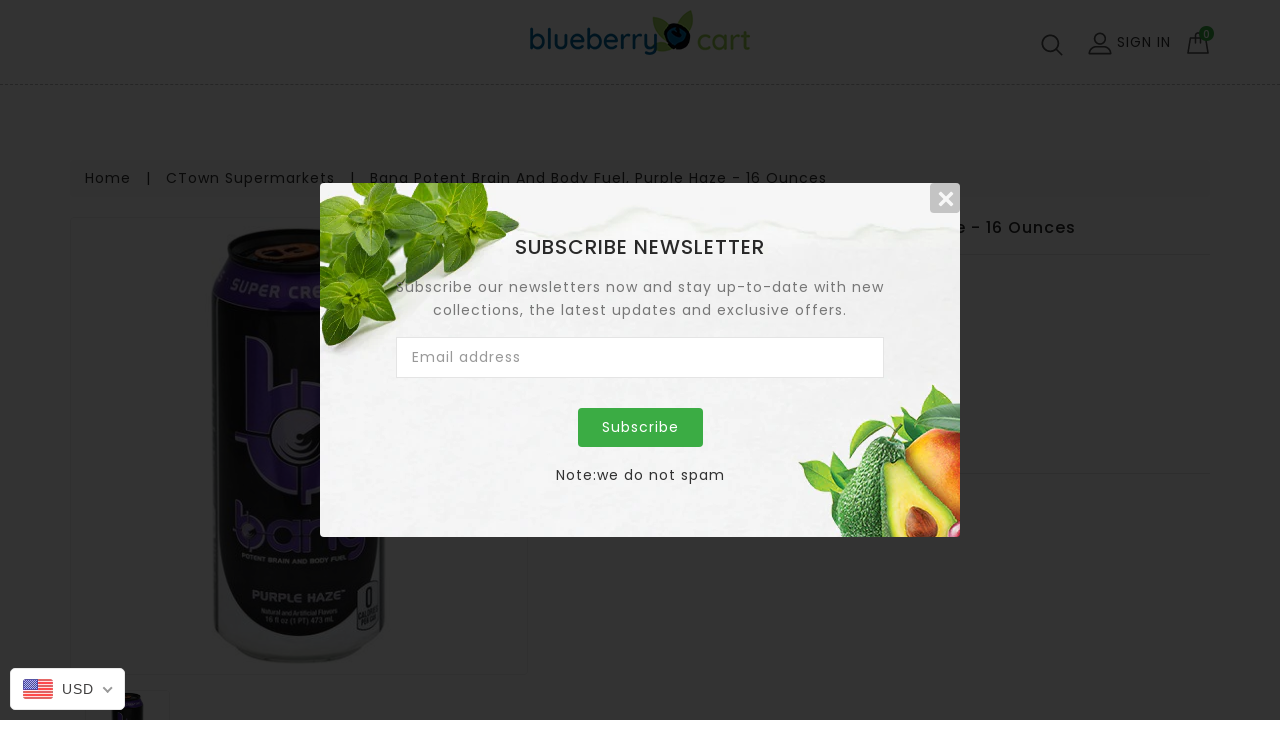

--- FILE ---
content_type: text/html; charset=utf-8
request_url: https://blueberrycart.com/products/bang-potent-brain-and-body-fuel-purple-haze-16-ounces
body_size: 45972
content:
<!DOCTYPE html>
<!--[if lt IE 7]><html class="no-js lt-ie9 lt-ie8 lt-ie7" lang="en"> <![endif]-->
<!--[if IE 7]><html class="no-js lt-ie9 lt-ie8" lang="en"> <![endif]-->
<!--[if IE 8]><html class="no-js lt-ie9" lang="en"> <![endif]-->
<!--[if IE 9]><html class="ie9 no-js"> <![endif]-->
<!--[if (gt IE 9)|!(IE)]><!-->
<html class="no-js">
  <!--<![endif]-->
  <head>
    <!-- Basic page needs ================================================== -->
    <meta charset="utf-8" />
    <!--[if IE
      ]><meta http-equiv="X-UA-Compatible" content="IE=edge,chrome=1"
    /><![endif]-->

    
    <link
      rel="shortcut icon"
      href="//blueberrycart.com/cdn/shop/t/35/assets/favicon.png?v=173759071401297757421628536952"
      type="image/png"
    />
    

    <!-- Title and description ================================================== -->
    <title>
      Bang Potent Brain and Body Fuel, Purple Haze - 16 Ounces &ndash; The Blueberry Cart
    </title>
    
    <!-- Social meta ================================================== -->
    

  <meta property="og:type" content="product">
  <meta property="og:title" content="Bang Potent Brain and Body Fuel, Purple Haze - 16 Ounces">
  <meta property="og:url" content="https://blueberrycart.com/products/bang-potent-brain-and-body-fuel-purple-haze-16-ounces">
  
  <meta property="og:image" content="http://blueberrycart.com/cdn/shop/products/5Ep3j3AeMl_grande.jpg?v=1593532253">
  <meta property="og:image:secure_url" content="https://blueberrycart.com/cdn/shop/products/5Ep3j3AeMl_grande.jpg?v=1593532253">
  
  <meta property="og:price:amount" content="2.79">
  <meta property="og:price:currency" content="USD">


<meta property="og:site_name" content="The Blueberry Cart">



<meta name="twitter:card" content="summary">




  <meta name="twitter:title" content="Bang Potent Brain and Body Fuel, Purple Haze - 16 Ounces">
  <meta name="twitter:description" content="">
  <meta name="twitter:image" content="https://blueberrycart.com/cdn/shop/products/5Ep3j3AeMl_medium.jpg?v=1593532253">
  <meta name="twitter:image:width" content="240">
  <meta name="twitter:image:height" content="240">


    <!-- Helpers ================================================== -->
    <link rel="canonical" href="https://blueberrycart.com/products/bang-potent-brain-and-body-fuel-purple-haze-16-ounces" />
    <meta name="viewport" content="width=device-width,initial-scale=1" />
    <meta name="theme-color" content="#3bac44" />
    <script>
      window.simply = window.simply || {};
      window.cn = function (o) {
        return (
          'undefined' == typeof o || null == o || '' == o.toString().trim()
        );
      };
      window.cb = function (o) {
        if (o == 'true') {
          return true;
        } else {
          return false;
        }
      };
      //     window.dropdowncart_type = "click";
    </script>
    <!-- CSS ================================================== -->
    <link href="//blueberrycart.com/cdn/shop/t/35/assets/bootstrap.min.css?v=102160851808464328901628536958" rel="stylesheet" type="text/css" media="all" />
    <link href="//blueberrycart.com/cdn/shop/t/35/assets/timber.scss.css?v=13314195000883184371628536956" rel="stylesheet" type="text/css" media="all" />
    <link href="//blueberrycart.com/cdn/shop/t/35/assets/font-awesome.min.css?v=140533306961432629691628536957" rel="stylesheet" type="text/css" media="all" />
    <link href="//blueberrycart.com/cdn/shop/t/35/assets/material-design-iconic-font.min.css?v=8996130352833348591628536956" rel="stylesheet" type="text/css" media="all" />
    <link href="//blueberrycart.com/cdn/shop/t/35/assets/material-design-iconic-font.css?v=146025959603064133441628536956" rel="stylesheet" type="text/css" media="all" />
    <link href="//blueberrycart.com/cdn/shop/t/35/assets/animate.css?v=107502980827701580791628536956" rel="stylesheet" type="text/css" media="all" />
    <link href="//blueberrycart.com/cdn/shop/t/35/assets/style.css?v=28043868413536448641628536958" rel="stylesheet" type="text/css" media="all" />
    <link href="//blueberrycart.com/cdn/shop/t/35/assets/settings.css?v=133567418287332676031628536952" rel="stylesheet" type="text/css" media="all" />
    <link href="//blueberrycart.com/cdn/shop/t/35/assets/prettyPhoto.css?v=110363029850021328201628536956" rel="stylesheet" type="text/css" media="all" />
    <link href="//blueberrycart.com/cdn/shop/t/35/assets/slick.scss?v=158244937576883001951628536956" rel="stylesheet" type="text/css" media="all" />
    <link href="//blueberrycart.com/cdn/shop/t/35/assets/slick-theme.css?v=174867440334957552321628536956" rel="stylesheet" type="text/css" media="all" />

    
    <link
      href="https://fonts.googleapis.com/css?family=Poppins:400,500,600"
      rel="stylesheet"
    />
     
    <link
      href="https://fonts.googleapis.com/css?family=Poppins:400,500,600"
      rel="stylesheet"
    />
     
    <link
      href="https://fonts.googleapis.com/css?family=Poppins:400,500,600"
      rel="stylesheet"
    />
    

    <link
      href="https://fonts.googleapis.com/css?family=Karma"
      rel="stylesheet"
    />

    <link
      href="https://fonts.googleapis.com/css?family=Pacifico"
      rel="stylesheet"
    />

    <script src="//blueberrycart.com/cdn/shop/t/35/assets/bootstrap.min.js?v=73724390286584561281628536958" type="text/javascript"></script>

    <link href="//blueberrycart.com/cdn/shop/t/35/assets/simply.scss.css?v=179954187846793028261628536958" rel="stylesheet" type="text/css" media="all" />

    <!-- Header hook for plugins ================================================== -->
    <script>window.performance && window.performance.mark && window.performance.mark('shopify.content_for_header.start');</script><meta id="shopify-digital-wallet" name="shopify-digital-wallet" content="/27451129925/digital_wallets/dialog">
<meta name="shopify-checkout-api-token" content="6433e8e5c276ad1dbc480aa5e1e5b6b8">
<meta id="in-context-paypal-metadata" data-shop-id="27451129925" data-venmo-supported="true" data-environment="production" data-locale="en_US" data-paypal-v4="true" data-currency="USD">
<link rel="alternate" type="application/json+oembed" href="https://blueberrycart.com/products/bang-potent-brain-and-body-fuel-purple-haze-16-ounces.oembed">
<script async="async" src="/checkouts/internal/preloads.js?locale=en-US"></script>
<script id="shopify-features" type="application/json">{"accessToken":"6433e8e5c276ad1dbc480aa5e1e5b6b8","betas":["rich-media-storefront-analytics"],"domain":"blueberrycart.com","predictiveSearch":true,"shopId":27451129925,"locale":"en"}</script>
<script>var Shopify = Shopify || {};
Shopify.shop = "theblueberrycart.myshopify.com";
Shopify.locale = "en";
Shopify.currency = {"active":"USD","rate":"1.0"};
Shopify.country = "US";
Shopify.theme = {"name":"blueberrycart\/master","id":120378818629,"schema_name":"Maxdino","schema_version":"4.1.1","theme_store_id":null,"role":"main"};
Shopify.theme.handle = "null";
Shopify.theme.style = {"id":null,"handle":null};
Shopify.cdnHost = "blueberrycart.com/cdn";
Shopify.routes = Shopify.routes || {};
Shopify.routes.root = "/";</script>
<script type="module">!function(o){(o.Shopify=o.Shopify||{}).modules=!0}(window);</script>
<script>!function(o){function n(){var o=[];function n(){o.push(Array.prototype.slice.apply(arguments))}return n.q=o,n}var t=o.Shopify=o.Shopify||{};t.loadFeatures=n(),t.autoloadFeatures=n()}(window);</script>
<script id="shop-js-analytics" type="application/json">{"pageType":"product"}</script>
<script defer="defer" async type="module" src="//blueberrycart.com/cdn/shopifycloud/shop-js/modules/v2/client.init-shop-cart-sync_C5BV16lS.en.esm.js"></script>
<script defer="defer" async type="module" src="//blueberrycart.com/cdn/shopifycloud/shop-js/modules/v2/chunk.common_CygWptCX.esm.js"></script>
<script type="module">
  await import("//blueberrycart.com/cdn/shopifycloud/shop-js/modules/v2/client.init-shop-cart-sync_C5BV16lS.en.esm.js");
await import("//blueberrycart.com/cdn/shopifycloud/shop-js/modules/v2/chunk.common_CygWptCX.esm.js");

  window.Shopify.SignInWithShop?.initShopCartSync?.({"fedCMEnabled":true,"windoidEnabled":true});

</script>
<script>(function() {
  var isLoaded = false;
  function asyncLoad() {
    if (isLoaded) return;
    isLoaded = true;
    var urls = ["https:\/\/sp-seller.webkul.com\/js\/seller_profile_tag.js?shop=theblueberrycart.myshopify.com","https:\/\/sprt-mws-legacy-files.spur-i-t.com\/deliverydate\/source.js?mw_deliverydate_t=1594059940\u0026shop=theblueberrycart.myshopify.com","https:\/\/sp-seller.webkul.com\/js\/script_tags\/wk_shipping_calculate.js?shop=theblueberrycart.myshopify.com","https:\/\/sp-seller.webkul.com\/js\/customer_script.js?shop=theblueberrycart.myshopify.com","https:\/\/cdn-spurit.com\/all-apps\/checker-p.js?app_id=11\u0026shop=theblueberrycart.myshopify.com"];
    for (var i = 0; i < urls.length; i++) {
      var s = document.createElement('script');
      s.type = 'text/javascript';
      s.async = true;
      s.src = urls[i];
      var x = document.getElementsByTagName('script')[0];
      x.parentNode.insertBefore(s, x);
    }
  };
  if(window.attachEvent) {
    window.attachEvent('onload', asyncLoad);
  } else {
    window.addEventListener('load', asyncLoad, false);
  }
})();</script>
<script id="__st">var __st={"a":27451129925,"offset":-18000,"reqid":"f0c3a6c3-f137-4e99-a129-f1619e452108-1768813805","pageurl":"blueberrycart.com\/products\/bang-potent-brain-and-body-fuel-purple-haze-16-ounces","u":"6d4f77e5070d","p":"product","rtyp":"product","rid":4489581822021};</script>
<script>window.ShopifyPaypalV4VisibilityTracking = true;</script>
<script id="captcha-bootstrap">!function(){'use strict';const t='contact',e='account',n='new_comment',o=[[t,t],['blogs',n],['comments',n],[t,'customer']],c=[[e,'customer_login'],[e,'guest_login'],[e,'recover_customer_password'],[e,'create_customer']],r=t=>t.map((([t,e])=>`form[action*='/${t}']:not([data-nocaptcha='true']) input[name='form_type'][value='${e}']`)).join(','),a=t=>()=>t?[...document.querySelectorAll(t)].map((t=>t.form)):[];function s(){const t=[...o],e=r(t);return a(e)}const i='password',u='form_key',d=['recaptcha-v3-token','g-recaptcha-response','h-captcha-response',i],f=()=>{try{return window.sessionStorage}catch{return}},m='__shopify_v',_=t=>t.elements[u];function p(t,e,n=!1){try{const o=window.sessionStorage,c=JSON.parse(o.getItem(e)),{data:r}=function(t){const{data:e,action:n}=t;return t[m]||n?{data:e,action:n}:{data:t,action:n}}(c);for(const[e,n]of Object.entries(r))t.elements[e]&&(t.elements[e].value=n);n&&o.removeItem(e)}catch(o){console.error('form repopulation failed',{error:o})}}const l='form_type',E='cptcha';function T(t){t.dataset[E]=!0}const w=window,h=w.document,L='Shopify',v='ce_forms',y='captcha';let A=!1;((t,e)=>{const n=(g='f06e6c50-85a8-45c8-87d0-21a2b65856fe',I='https://cdn.shopify.com/shopifycloud/storefront-forms-hcaptcha/ce_storefront_forms_captcha_hcaptcha.v1.5.2.iife.js',D={infoText:'Protected by hCaptcha',privacyText:'Privacy',termsText:'Terms'},(t,e,n)=>{const o=w[L][v],c=o.bindForm;if(c)return c(t,g,e,D).then(n);var r;o.q.push([[t,g,e,D],n]),r=I,A||(h.body.append(Object.assign(h.createElement('script'),{id:'captcha-provider',async:!0,src:r})),A=!0)});var g,I,D;w[L]=w[L]||{},w[L][v]=w[L][v]||{},w[L][v].q=[],w[L][y]=w[L][y]||{},w[L][y].protect=function(t,e){n(t,void 0,e),T(t)},Object.freeze(w[L][y]),function(t,e,n,w,h,L){const[v,y,A,g]=function(t,e,n){const i=e?o:[],u=t?c:[],d=[...i,...u],f=r(d),m=r(i),_=r(d.filter((([t,e])=>n.includes(e))));return[a(f),a(m),a(_),s()]}(w,h,L),I=t=>{const e=t.target;return e instanceof HTMLFormElement?e:e&&e.form},D=t=>v().includes(t);t.addEventListener('submit',(t=>{const e=I(t);if(!e)return;const n=D(e)&&!e.dataset.hcaptchaBound&&!e.dataset.recaptchaBound,o=_(e),c=g().includes(e)&&(!o||!o.value);(n||c)&&t.preventDefault(),c&&!n&&(function(t){try{if(!f())return;!function(t){const e=f();if(!e)return;const n=_(t);if(!n)return;const o=n.value;o&&e.removeItem(o)}(t);const e=Array.from(Array(32),(()=>Math.random().toString(36)[2])).join('');!function(t,e){_(t)||t.append(Object.assign(document.createElement('input'),{type:'hidden',name:u})),t.elements[u].value=e}(t,e),function(t,e){const n=f();if(!n)return;const o=[...t.querySelectorAll(`input[type='${i}']`)].map((({name:t})=>t)),c=[...d,...o],r={};for(const[a,s]of new FormData(t).entries())c.includes(a)||(r[a]=s);n.setItem(e,JSON.stringify({[m]:1,action:t.action,data:r}))}(t,e)}catch(e){console.error('failed to persist form',e)}}(e),e.submit())}));const S=(t,e)=>{t&&!t.dataset[E]&&(n(t,e.some((e=>e===t))),T(t))};for(const o of['focusin','change'])t.addEventListener(o,(t=>{const e=I(t);D(e)&&S(e,y())}));const B=e.get('form_key'),M=e.get(l),P=B&&M;t.addEventListener('DOMContentLoaded',(()=>{const t=y();if(P)for(const e of t)e.elements[l].value===M&&p(e,B);[...new Set([...A(),...v().filter((t=>'true'===t.dataset.shopifyCaptcha))])].forEach((e=>S(e,t)))}))}(h,new URLSearchParams(w.location.search),n,t,e,['guest_login'])})(!0,!0)}();</script>
<script integrity="sha256-4kQ18oKyAcykRKYeNunJcIwy7WH5gtpwJnB7kiuLZ1E=" data-source-attribution="shopify.loadfeatures" defer="defer" src="//blueberrycart.com/cdn/shopifycloud/storefront/assets/storefront/load_feature-a0a9edcb.js" crossorigin="anonymous"></script>
<script data-source-attribution="shopify.dynamic_checkout.dynamic.init">var Shopify=Shopify||{};Shopify.PaymentButton=Shopify.PaymentButton||{isStorefrontPortableWallets:!0,init:function(){window.Shopify.PaymentButton.init=function(){};var t=document.createElement("script");t.src="https://blueberrycart.com/cdn/shopifycloud/portable-wallets/latest/portable-wallets.en.js",t.type="module",document.head.appendChild(t)}};
</script>
<script data-source-attribution="shopify.dynamic_checkout.buyer_consent">
  function portableWalletsHideBuyerConsent(e){var t=document.getElementById("shopify-buyer-consent"),n=document.getElementById("shopify-subscription-policy-button");t&&n&&(t.classList.add("hidden"),t.setAttribute("aria-hidden","true"),n.removeEventListener("click",e))}function portableWalletsShowBuyerConsent(e){var t=document.getElementById("shopify-buyer-consent"),n=document.getElementById("shopify-subscription-policy-button");t&&n&&(t.classList.remove("hidden"),t.removeAttribute("aria-hidden"),n.addEventListener("click",e))}window.Shopify?.PaymentButton&&(window.Shopify.PaymentButton.hideBuyerConsent=portableWalletsHideBuyerConsent,window.Shopify.PaymentButton.showBuyerConsent=portableWalletsShowBuyerConsent);
</script>
<script data-source-attribution="shopify.dynamic_checkout.cart.bootstrap">document.addEventListener("DOMContentLoaded",(function(){function t(){return document.querySelector("shopify-accelerated-checkout-cart, shopify-accelerated-checkout")}if(t())Shopify.PaymentButton.init();else{new MutationObserver((function(e,n){t()&&(Shopify.PaymentButton.init(),n.disconnect())})).observe(document.body,{childList:!0,subtree:!0})}}));
</script>
<link id="shopify-accelerated-checkout-styles" rel="stylesheet" media="screen" href="https://blueberrycart.com/cdn/shopifycloud/portable-wallets/latest/accelerated-checkout-backwards-compat.css" crossorigin="anonymous">
<style id="shopify-accelerated-checkout-cart">
        #shopify-buyer-consent {
  margin-top: 1em;
  display: inline-block;
  width: 100%;
}

#shopify-buyer-consent.hidden {
  display: none;
}

#shopify-subscription-policy-button {
  background: none;
  border: none;
  padding: 0;
  text-decoration: underline;
  font-size: inherit;
  cursor: pointer;
}

#shopify-subscription-policy-button::before {
  box-shadow: none;
}

      </style>

<script>window.performance && window.performance.mark && window.performance.mark('shopify.content_for_header.end');</script>
<script>window.BOLD = window.BOLD || {};
    window.BOLD.common = window.BOLD.common || {};
    window.BOLD.common.Shopify = window.BOLD.common.Shopify || {};
    window.BOLD.common.Shopify.shop = {
      domain: 'blueberrycart.com',
      permanent_domain: 'theblueberrycart.myshopify.com',
      url: 'https://blueberrycart.com',
      secure_url: 'https://blueberrycart.com',
      money_format: "\u003cspan class=money\u003e${{amount}}\u003c\/span\u003e",
      currency: "USD"
    };
    window.BOLD.common.Shopify.customer = {
      id: null,
      tags: null,
    };
    window.BOLD.common.Shopify.cart = {"note":null,"attributes":{},"original_total_price":0,"total_price":0,"total_discount":0,"total_weight":0.0,"item_count":0,"items":[],"requires_shipping":false,"currency":"USD","items_subtotal_price":0,"cart_level_discount_applications":[],"checkout_charge_amount":0};
    window.BOLD.common.template = 'product';window.BOLD.common.Shopify.formatMoney = function(money, format) {
        function n(t, e) {
            return "undefined" == typeof t ? e : t
        }
        function r(t, e, r, i) {
            if (e = n(e, 2),
                r = n(r, ","),
                i = n(i, "."),
            isNaN(t) || null == t)
                return 0;
            t = (t / 100).toFixed(e);
            var o = t.split(".")
                , a = o[0].replace(/(\d)(?=(\d\d\d)+(?!\d))/g, "$1" + r)
                , s = o[1] ? i + o[1] : "";
            return a + s
        }
        "string" == typeof money && (money = money.replace(".", ""));
        var i = ""
            , o = /\{\{\s*(\w+)\s*\}\}/
            , a = format || window.BOLD.common.Shopify.shop.money_format || window.Shopify.money_format || "$ {{ amount }}";
        switch (a.match(o)[1]) {
            case "amount":
                i = r(money, 2, ",", ".");
                break;
            case "amount_no_decimals":
                i = r(money, 0, ",", ".");
                break;
            case "amount_with_comma_separator":
                i = r(money, 2, ".", ",");
                break;
            case "amount_no_decimals_with_comma_separator":
                i = r(money, 0, ".", ",");
                break;
            case "amount_with_space_separator":
                i = r(money, 2, " ", ",");
                break;
            case "amount_no_decimals_with_space_separator":
                i = r(money, 0, " ", ",");
                break;
            case "amount_with_apostrophe_separator":
                i = r(money, 2, "'", ".");
                break;
        }
        return a.replace(o, i);
    };
    window.BOLD.common.Shopify.saveProduct = function (handle, product) {
      if (typeof handle === 'string' && typeof window.BOLD.common.Shopify.products[handle] === 'undefined') {
        if (typeof product === 'number') {
          window.BOLD.common.Shopify.handles[product] = handle;
          product = { id: product };
        }
        window.BOLD.common.Shopify.products[handle] = product;
      }
    };
    window.BOLD.common.Shopify.saveVariant = function (variant_id, variant) {
      if (typeof variant_id === 'number' && typeof window.BOLD.common.Shopify.variants[variant_id] === 'undefined') {
        window.BOLD.common.Shopify.variants[variant_id] = variant;
      }
    };window.BOLD.common.Shopify.products = window.BOLD.common.Shopify.products || {};
    window.BOLD.common.Shopify.variants = window.BOLD.common.Shopify.variants || {};
    window.BOLD.common.Shopify.handles = window.BOLD.common.Shopify.handles || {};window.BOLD.common.Shopify.handle = "bang-potent-brain-and-body-fuel-purple-haze-16-ounces"
window.BOLD.common.Shopify.saveProduct("bang-potent-brain-and-body-fuel-purple-haze-16-ounces", 4489581822021);window.BOLD.common.Shopify.saveVariant(31686205177925, { product_id: 4489581822021, product_handle: "bang-potent-brain-and-body-fuel-purple-haze-16-ounces", price: 279, group_id: '', csp_metafield: {}});window.BOLD.apps_installed = {} || {};window.BOLD.common.Shopify.saveProduct("brenns-sweet-heat-salsa-medium-16-ounces", 4489752150085);window.BOLD.common.Shopify.saveVariant(31686638239813, { product_id: 4489752150085, product_handle: "brenns-sweet-heat-salsa-medium-16-ounces", price: 649, group_id: '', csp_metafield: {}});window.BOLD.common.Shopify.saveProduct("krasdale-chicken-wing-sauce-17-fluid-ounces", 4489609510981);window.BOLD.common.Shopify.saveVariant(31686268125253, { product_id: 4489609510981, product_handle: "krasdale-chicken-wing-sauce-17-fluid-ounces", price: 189, group_id: '', csp_metafield: {}});window.BOLD.common.Shopify.saveProduct("schmidts-vanilla-chai-tooth-mouth-paste-4-7-ounces", 4496927096901);window.BOLD.common.Shopify.saveVariant(31705233752133, { product_id: 4496927096901, product_handle: "schmidts-vanilla-chai-tooth-mouth-paste-4-7-ounces", price: 699, group_id: '', csp_metafield: {}});window.BOLD.common.Shopify.saveProduct("chips-ahoy-chewy-cookies-soft-brownie-filled-9-5-ounces", 4496926015557);window.BOLD.common.Shopify.saveVariant(31705232703557, { product_id: 4496926015557, product_handle: "chips-ahoy-chewy-cookies-soft-brownie-filled-9-5-ounces", price: 379, group_id: '', csp_metafield: {}});window.BOLD.common.Shopify.saveProduct("krasdale-1-ply-toilet-tissue-20-rolls", 4496926408773);window.BOLD.common.Shopify.saveVariant(31705233031237, { product_id: 4496926408773, product_handle: "krasdale-1-ply-toilet-tissue-20-rolls", price: 1299, group_id: '', csp_metafield: {}});window.BOLD.common.Shopify.saveProduct("samyang-hot-chicken-flavor-ramen-cheese-noodles-5pk-4-5-ounces", 4496925163589);window.BOLD.common.Shopify.saveVariant(31705231622213, { product_id: 4496925163589, product_handle: "samyang-hot-chicken-flavor-ramen-cheese-noodles-5pk-4-5-ounces", price: 799, group_id: '', csp_metafield: {}});window.BOLD.common.Shopify.saveProduct("plenty-paper-towels-15-count", 4496925032517);window.BOLD.common.Shopify.saveVariant(31705231556677, { product_id: 4496925032517, product_handle: "plenty-paper-towels-15-count", price: 1699, group_id: '', csp_metafield: {}});window.BOLD.common.Shopify.saveProduct("softsoap-hand-soap-black-raspberry-vanilla", 4496924278853);window.BOLD.common.Shopify.saveVariant(31705230803013, { product_id: 4496924278853, product_handle: "softsoap-hand-soap-black-raspberry-vanilla", price: 199, group_id: '', csp_metafield: {}});window.BOLD.common.Shopify.saveProduct("samyang-carbo-hot-chickn-big-bowl-4-23-ounces", 4496922574917);window.BOLD.common.Shopify.saveVariant(31705229000773, { product_id: 4496922574917, product_handle: "samyang-carbo-hot-chickn-big-bowl-4-23-ounces", price: 335, group_id: '', csp_metafield: {}});window.BOLD.common.Shopify.saveProduct("betterine-4-sticks-butter-16-ounces", 4489541517381);window.BOLD.common.Shopify.saveVariant(31686110642245, { product_id: 4489541517381, product_handle: "betterine-4-sticks-butter-16-ounces", price: 671, group_id: '', csp_metafield: {}});window.BOLD.common.Shopify.saveProduct("goya-salchichon-salami", 4489534308421);window.BOLD.common.Shopify.saveVariant(31686103367749, { product_id: 4489534308421, product_handle: "goya-salchichon-salami", price: 648, group_id: '', csp_metafield: {}});window.BOLD.common.Shopify.saveProduct("shirakiku-sesame-oil-12-5oz", 4496928178245);window.BOLD.common.Shopify.saveVariant(31705234964549, { product_id: 4496928178245, product_handle: "shirakiku-sesame-oil-12-5oz", price: 899, group_id: '', csp_metafield: {}});window.BOLD.common.Shopify.saveProduct("method-surface-cleaner-all-purpose-french-lavender-28-ounces", 4496928145477);window.BOLD.common.Shopify.saveVariant(31705234931781, { product_id: 4496928145477, product_handle: "method-surface-cleaner-all-purpose-french-lavender-28-ounces", price: 599, group_id: '', csp_metafield: {}});window.BOLD.common.Shopify.saveProduct("perdue-fit-easy-chicken-breasts-boneless-skinless-thin-sliced", 4496928112709);window.BOLD.common.Shopify.saveVariant(31705234899013, { product_id: 4496928112709, product_handle: "perdue-fit-easy-chicken-breasts-boneless-skinless-thin-sliced", price: 599, group_id: '', csp_metafield: {}});window.BOLD.common.Shopify.saveProduct("seven-farms-organic-cannellini-beans-15-5-ounces", 4496927916101);window.BOLD.common.Shopify.saveVariant(31705234669637, { product_id: 4496927916101, product_handle: "seven-farms-organic-cannellini-beans-15-5-ounces", price: 149, group_id: '', csp_metafield: {}});window.BOLD.common.Shopify.saveProduct("carolina-brown-rice-natural-whole-grain-5-pounds", 4496927817797);window.BOLD.common.Shopify.saveVariant(31705234538565, { product_id: 4496927817797, product_handle: "carolina-brown-rice-natural-whole-grain-5-pounds", price: 699, group_id: '', csp_metafield: {}});window.BOLD.common.Shopify.saveProduct("red-cherries", 4496927785029);window.BOLD.common.Shopify.saveVariant(31705234473029, { product_id: 4496927785029, product_handle: "red-cherries", price: 599, group_id: '', csp_metafield: {}});window.BOLD.common.Shopify.saveProduct("jade-lion-shrimp-41-50-16oz", 4496927752261);window.BOLD.common.Shopify.saveVariant(31705234440261, { product_id: 4496927752261, product_handle: "jade-lion-shrimp-41-50-16oz", price: 999, group_id: '', csp_metafield: {}});window.BOLD.common.Shopify.saveProduct("mff-grade-a-medium-white-eggs-1-dozen", 4496927227973);window.BOLD.common.Shopify.saveVariant(31705233915973, { product_id: 4496927227973, product_handle: "mff-grade-a-medium-white-eggs-1-dozen", price: 209, group_id: '', csp_metafield: {}});window.BOLD.common.Shopify.saveProduct("krasdale-hotdog-rolls", 4496927129669);window.BOLD.common.Shopify.saveVariant(31705233817669, { product_id: 4496927129669, product_handle: "krasdale-hotdog-rolls", price: 129, group_id: '', csp_metafield: {}});window.BOLD.common.Shopify.saveProduct("classico-pasta-sauce-caramelized-onion-roasted-garlic-24-ounces", 4496927031365);window.BOLD.common.Shopify.saveVariant(31705233653829, { product_id: 4496927031365, product_handle: "classico-pasta-sauce-caramelized-onion-roasted-garlic-24-ounces", price: 349, group_id: '', csp_metafield: {}});window.BOLD.common.Shopify.saveProduct("perdue-chicken-drumstick-family-pack", 4496926998597);window.BOLD.common.Shopify.saveVariant(31705233686597, { product_id: 4496926998597, product_handle: "perdue-chicken-drumstick-family-pack", price: 199, group_id: '', csp_metafield: {}});window.BOLD.common.Shopify.saveProduct("western-crown-ground-beef-20oz", 4496926834757);window.BOLD.common.Shopify.saveVariant(31705233489989, { product_id: 4496926834757, product_handle: "western-crown-ground-beef-20oz", price: 799, group_id: '', csp_metafield: {}});window.BOLD.common.Shopify.saveProduct("aquastar-raw-shrimp-1lb", 4496926801989);window.BOLD.common.Shopify.saveVariant(31705233424453, { product_id: 4496926801989, product_handle: "aquastar-raw-shrimp-1lb", price: 999, group_id: '', csp_metafield: {}});window.BOLD.common.Shopify.saveProduct("organic-red-delicious-apples", 4496926736453);window.BOLD.common.Shopify.saveVariant(31705233391685, { product_id: 4496926736453, product_handle: "organic-red-delicious-apples", price: 399, group_id: '', csp_metafield: {}});window.BOLD.common.Shopify.saveProduct("fever-tree-refreshingly-light-ginger-ale-4-pack", 4496926703685);window.BOLD.common.Shopify.saveVariant(31705233326149, { product_id: 4496926703685, product_handle: "fever-tree-refreshingly-light-ginger-ale-4-pack", price: 599, group_id: '', csp_metafield: {}});window.BOLD.common.Shopify.saveProduct("all-laundry-detergent-high-efficiency-2x-ultra-with-stainlifters-100-ounces", 4496926638149);window.BOLD.common.Shopify.saveVariant(31705233293381, { product_id: 4496926638149, product_handle: "all-laundry-detergent-high-efficiency-2x-ultra-with-stainlifters-100-ounces", price: 1229, group_id: '', csp_metafield: {}});window.BOLD.common.Shopify.saveProduct("darling-clementines", 4496926605381);window.BOLD.common.Shopify.saveVariant(31705233260613, { product_id: 4496926605381, product_handle: "darling-clementines", price: 799, group_id: '', csp_metafield: {}});window.BOLD.common.Shopify.saveProduct("earth-balance-blended-spread-pressed-sunflower-oil-10-ounces", 4496926572613);window.BOLD.common.Shopify.saveVariant(31705233195077, { product_id: 4496926572613, product_handle: "earth-balance-blended-spread-pressed-sunflower-oil-10-ounces", price: 619, group_id: '', csp_metafield: {}});window.BOLD.common.Shopify.saveProduct("nut-bar-omega-3-health-mix", 4496926539845);window.BOLD.common.Shopify.saveVariant(31705233227845, { product_id: 4496926539845, product_handle: "nut-bar-omega-3-health-mix", price: 399, group_id: '', csp_metafield: {}});window.BOLD.common.Shopify.saveProduct("murrays-fresh-chicken-young-lean", 4496926507077);window.BOLD.common.Shopify.saveVariant(31705233162309, { product_id: 4496926507077, product_handle: "murrays-fresh-chicken-young-lean", price: 329, group_id: '', csp_metafield: {}});window.BOLD.common.Shopify.saveProduct("honey-maid-grahams-honey-fresh-stacks-12-2-ounces", 4496926441541);window.BOLD.common.Shopify.saveVariant(31705233096773, { product_id: 4496926441541, product_handle: "honey-maid-grahams-honey-fresh-stacks-12-2-ounces", price: 449, group_id: '', csp_metafield: {}});window.BOLD.common.Shopify.saveProduct("mexican-papaya", 4496926376005);window.BOLD.common.Shopify.saveVariant(31705233129541, { product_id: 4496926376005, product_handle: "mexican-papaya", price: 199, group_id: '', csp_metafield: {}});window.BOLD.common.Shopify.saveProduct("dr-praegers-tex-mex-veggie-burgers-4-count", 4496926343237);window.BOLD.common.Shopify.saveVariant(31705233064005, { product_id: 4496926343237, product_handle: "dr-praegers-tex-mex-veggie-burgers-4-count", price: 549, group_id: '', csp_metafield: {}});window.BOLD.common.Shopify.saveProduct("super-bread-italian-seeded", 4496926310469);window.BOLD.common.Shopify.saveVariant(31705232932933, { product_id: 4496926310469, product_handle: "super-bread-italian-seeded", price: 279, group_id: '', csp_metafield: {}});window.BOLD.common.Shopify.saveProduct("polar-seltzer-kiwi-pink-grapefruit", 4496926277701);window.BOLD.common.Shopify.saveVariant(31705232965701, { product_id: 4496926277701, product_handle: "polar-seltzer-kiwi-pink-grapefruit", price: 125, group_id: '', csp_metafield: {}});window.BOLD.common.Shopify.saveProduct("the-laughing-cow-spreadable-cheese-lite", 4496926212165);window.BOLD.common.Shopify.saveVariant(31705232998469, { product_id: 4496926212165, product_handle: "the-laughing-cow-spreadable-cheese-lite", price: 350, group_id: '', csp_metafield: {}});window.BOLD.common.Shopify.saveProduct("perdue-chicken-drumsticks", 4496926179397);window.BOLD.common.Shopify.saveVariant(31705232801861, { product_id: 4496926179397, product_handle: "perdue-chicken-drumsticks", price: 229, group_id: '', csp_metafield: {}});window.BOLD.common.Shopify.saveProduct("krasdale-caulifower-florets", 4496926146629);window.BOLD.common.Shopify.saveVariant(31705232834629, { product_id: 4496926146629, product_handle: "krasdale-caulifower-florets", price: 299, group_id: '', csp_metafield: {}});window.BOLD.common.Shopify.saveProduct("late-july-tortilla-chips-multigrain-sea-salt-6-ounces", 4496926113861);window.BOLD.common.Shopify.saveVariant(31705232900165, { product_id: 4496926113861, product_handle: "late-july-tortilla-chips-multigrain-sea-salt-6-ounces", price: 329, group_id: '', csp_metafield: {}});window.BOLD.common.Shopify.saveProduct("redpack-petite-diced-tomatoes-14-5-ounces", 4496926081093);window.BOLD.common.Shopify.saveVariant(31705232769093, { product_id: 4496926081093, product_handle: "redpack-petite-diced-tomatoes-14-5-ounces", price: 199, group_id: '', csp_metafield: {}});window.BOLD.common.Shopify.saveProduct("family-pack-chicken-thighs", 4496926048325);window.BOLD.common.Shopify.saveVariant(31705232736325, { product_id: 4496926048325, product_handle: "family-pack-chicken-thighs", price: 199, group_id: '', csp_metafield: {}});window.BOLD.common.Shopify.saveProduct("pure-pacific-organic-hearts-of-romaine-3-pack", 4496925982789);window.BOLD.common.Shopify.saveVariant(31705232670789, { product_id: 4496925982789, product_handle: "pure-pacific-organic-hearts-of-romaine-3-pack", price: 499, group_id: '', csp_metafield: {}});window.BOLD.common.Shopify.saveProduct("krasdale-bathroom-tissue-175sheets", 4496925950021);window.BOLD.common.Shopify.saveVariant(31705232638021, { product_id: 4496925950021, product_handle: "krasdale-bathroom-tissue-175sheets", price: 99, group_id: '', csp_metafield: {}});window.BOLD.common.Shopify.saveProduct("krasdale-soft-strong-paper-napkins-250-count", 4496925917253);window.BOLD.common.Shopify.saveVariant(31705232605253, { product_id: 4496925917253, product_handle: "krasdale-soft-strong-paper-napkins-250-count", price: 199, group_id: '', csp_metafield: {}});window.BOLD.common.Shopify.saveProduct("regio-actifresh-toilet-paper-4pk", 4496925884485);window.BOLD.common.Shopify.saveVariant(31705232572485, { product_id: 4496925884485, product_handle: "regio-actifresh-toilet-paper-4pk", price: 499, group_id: '', csp_metafield: {}});window.BOLD.common.Shopify.saveProduct("chicken-drumsticks", 4496925458501);window.BOLD.common.Shopify.saveVariant(31705231982661, { product_id: 4496925458501, product_handle: "chicken-drumsticks", price: 249, group_id: '', csp_metafield: {}});window.BOLD.common.Shopify.saveProduct("natural-earth-products-tahini", 4496925425733);window.BOLD.common.Shopify.saveVariant(31705231949893, { product_id: 4496925425733, product_handle: "natural-earth-products-tahini", price: 599, group_id: '', csp_metafield: {}});window.BOLD.common.Shopify.saveProduct("krasdale-white-bread", 4496925392965);window.BOLD.common.Shopify.saveVariant(31705231917125, { product_id: 4496925392965, product_handle: "krasdale-white-bread", price: 129, group_id: '', csp_metafield: {}});window.BOLD.common.Shopify.saveProduct("cottonelle-gentle-care-toilet-paper-with-aloe-e-double-rolls-1-ply-6-each", 4496925360197);window.BOLD.common.Shopify.saveVariant(31705231884357, { product_id: 4496925360197, product_handle: "cottonelle-gentle-care-toilet-paper-with-aloe-e-double-rolls-1-ply-6-each", price: 649, group_id: '', csp_metafield: {}});window.BOLD.common.Shopify.metafields = window.BOLD.common.Shopify.metafields || {};window.BOLD.common.Shopify.metafields["bold_rp"] = {"recurring_type":2};window.BOLD.common.Shopify.metafields["bold_csp_defaults"] = {};</script>

<!--[if lt IE 9]>
<script src="//cdnjs.cloudflare.com/ajax/libs/html5shiv/3.7.2/html5shiv.min.js" type="text/javascript"></script>
<script src="//blueberrycart.com/cdn/shop/t/35/assets/respond.min.js?v=52248677837542619231628536956" type="text/javascript"></script>
<link href="//blueberrycart.com/cdn/shop/t/35/assets/respond-proxy.html" id="respond-proxy" rel="respond-proxy" />
<link href="//blueberrycart.com/search?q=c5d9f6a0cdf6071b790fb8aea59ba187" id="respond-redirect" rel="respond-redirect" />
<script src="//blueberrycart.com/search?q=c5d9f6a0cdf6071b790fb8aea59ba187" type="text/javascript"></script>
<![endif]-->


    <script src="//blueberrycart.com/cdn/shop/t/35/assets/header.js?v=46800480770296327591628536964" type="text/javascript"></script>

    

    <!-- HYPERLOCAL MARKETPLACE ================================================== -->
      
    <!-- <script type="text/javascript" src="https://sp-seller.webkul.com/js/hyperlocal_mp.js"></script> -->
    <script src="//blueberrycart.com/cdn/shop/t/35/assets/hyperlocal_mp.js?v=16393415919716994491628536957" type="text/javascript"></script>
    <script>
      var hyperlocal_active = 1;
      var no_seller_found = "No Seller Available!";
      var seller_not_deliver = "<b>NOTE : </b>Seller do not deliver this product at your location.";
      var add_location_btn = "Add Location";
      var delv_location_req = "<b>NOTE : </b>Delivery location is required.";
      var product_unavailable = "Product unavailable";
    </script>

      
    <script
      type="text/javascript"
      src="https://ws.sharethis.com/button/buttons.js"
    ></script>
    <script type="text/javascript">
      stLight.options({
        publisher: '4a467312-eb52-4e56-a80a-d5930e0afac4',
        doNotHash: false,
        doNotCopy: false,
        hashAddressBar: false,
      });
    </script>
     
    <script>
      /* loader */
      $(document).ready(function () {
        var o = $('#page-preloader');
        if (o.length > 0) {
          $(window).on('load', function () {
            $('#page-preloader').removeClass('visible');
          });
        }
      });
    </script>

    <script>
      $(document).ready(function () {
        if ($(document).width() >= 992) {
          $(window).scroll(function () {
            if ($(this).scrollTop() > 165) {
              // $('.snavb').addClass('fixed fadeInDown animated');
              $('#header-landing').addClass('fixed fadeInDown animated');

              // $('.site-nav').addClass('hidden');

              // $('.snavb .update-location').removeClass('hidden');
              // $('.snavb .hlogo').removeClass('hidden');
              // $('.snavb .rightac').removeClass('hidden');
            } else {
              // $('.snavb').removeClass('fixed fadeInDown animated');
              $('#header-landing').removeClass('fixed fadeInDown animated');
              // $('.site-nav').removeClass('hidden');

              // $('.snavb .update-location').addClass('hidden');
              // $('.snavb .hlogo').addClass('hidden');
              // $('.snavb .rightac').addClass('hidden');
            }
          });
        }
      });
    </script>
  
<script>
window.mlvedaShopCurrency = "USD";
window.shopCurrency = "USD";
window.supported_currencies = "USD CAD GBP EUR AUD INR JPY";
</script><!-- BEGIN app block: shopify://apps/beast-currency-converter/blocks/doubly/267afa86-a419-4d5b-a61b-556038e7294d -->


	<script>
		var DoublyGlobalCurrency, catchXHR = true, bccAppVersion = 1;
       	var DoublyGlobal = {
			theme : 'flags_theme',
			spanClass : 'money',
			cookieName : '_g1625436005',
			ratesUrl :  'https://init.grizzlyapps.com/9e32c84f0db4f7b1eb40c32bdb0bdea9',
			geoUrl : 'https://currency.grizzlyapps.com/83d400c612f9a099fab8f76dcab73a48',
			shopCurrency : 'USD',
            allowedCurrencies : '["USD","EUR","GBP","CAD","AUD"]',
			countriesJSON : '[]',
			currencyMessage : 'All orders are processed in USD. While the content of your cart is currently displayed in <span class="selected-currency"></span>, you will checkout using USD at the most current exchange rate.',
            currencyFormat : 'money_with_currency_format',
			euroFormat : 'amount',
            removeDecimals : 0,
            roundDecimals : 0,
            roundTo : '99',
            autoSwitch : 0,
			showPriceOnHover : 0,
            showCurrencyMessage : false,
			hideConverter : '',
			forceJqueryLoad : false,
			beeketing : true,
			themeScript : '',
			customerScriptBefore : '',
			customerScriptAfter : '',
			debug: false
		};

		<!-- inline script: fixes + various plugin js functions -->
		DoublyGlobal.themeScript = "if(DoublyGlobal.debug) debugger;dbGenericFixes=true; \/* hide generic *\/ if(window.location.href.indexOf('\/checkouts') != -1 || window.location.href.indexOf('\/password') != -1 || window.location.href.indexOf('\/orders') != -1) { const doublyStylesHide = document.createElement('style'); doublyStylesHide.textContent = ` .doubly-float, .doubly-wrapper { display:none !important; } `; document.head.appendChild(doublyStylesHide); } \/* generic code to add money, message, convert with retry *\/ function genericConvert(){ if (typeof doublyAddMessage !== 'undefined') doublyAddMessage(); if (typeof doublyAddMoney !== 'undefined') doublyAddMoney(); DoublyCurrency.convertAll(); initExtraFeatures(); } window.doublyChangeEvent = function(e) { var numRetries = (typeof doublyIntervalTries !== 'undefined' ? doublyIntervalTries : 6); var timeout = (typeof doublyIntervalTime !== 'undefined' ? doublyIntervalTime : 400); clearInterval(window.doublyInterval); \/* quick convert *\/ setTimeout(genericConvert, 50); \/* retry *\/ window.doublyInterval = setInterval(function() { try{ genericConvert(); } catch (e) { clearInterval(window.doublyInterval); } if (numRetries-- <= 0) clearInterval(window.doublyInterval); }, timeout); }; \/* bind events *\/ ['mouseup', 'change', 'input', 'scroll'].forEach(function(event) { document.removeEventListener(event, doublyChangeEvent); document.addEventListener(event, doublyChangeEvent); }); \/* for ajax cart *\/ jQueryGrizzly(document).unbind('ajaxComplete.doublyGenericFix'); jQueryGrizzly(document).bind('ajaxComplete.doublyGenericFix', doublyChangeEvent);";
                    DoublyGlobal.initNiceSelect = function(){
                        !function(e) {
                            e.fn.niceSelect = function() {
                                this.each(function() {
                                    var s = e(this);
                                    var t = s.next()
                                    , n = s.find('option')
                                    , a = s.find('option:selected');
                                    t.find('.current').html('<span class="flags flags-' + a.data('country') + '"></span> &nbsp;' + a.data('display') || a.text());
                                }),
                                e(document).off('.nice_select'),
                                e(document).on('click.nice_select', '.doubly-nice-select.doubly-nice-select', function(s) {
                                    var t = e(this);
                                    e('.doubly-nice-select').not(t).removeClass('open'),
                                    t.toggleClass('open'),
                                    t.hasClass('open') ? (t.find('.option'),
                                    t.find('.focus').removeClass('focus'),
                                    t.find('.selected').addClass('focus')) : t.focus()
                                }),
                                e(document).on('click.nice_select', function(s) {
                                    0 === e(s.target).closest('.doubly-nice-select').length && e('.doubly-nice-select').removeClass('open').find('.option')
                                }),
                                e(document).on('click.nice_select', '.doubly-nice-select .option', function(s) {
                                    var t = e(this);
                                    e('.doubly-nice-select').each(function() {
                                        var s = e(this).find('.option[data-value="' + t.data('value') + '"]')
                                        , n = s.closest('.doubly-nice-select');
                                        n.find('.selected').removeClass('selected'),
                                        s.addClass('selected');
                                        var a = '<span class="flags flags-' + s.data('country') + '"></span> &nbsp;' + s.data('display') || s.text();
                                        n.find('.current').html(a),
                                        n.prev('select').val(s.data('value')).trigger('change')
                                    })
                                }),
                                e(document).on('keydown.nice_select', '.doubly-nice-select', function(s) {
                                    var t = e(this)
                                    , n = e(t.find('.focus') || t.find('.list .option.selected'));
                                    if (32 == s.keyCode || 13 == s.keyCode)
                                        return t.hasClass('open') ? n.trigger('click') : t.trigger('click'),
                                        !1;
                                    if (40 == s.keyCode)
                                        return t.hasClass('open') ? n.next().length > 0 && (t.find('.focus').removeClass('focus'),
                                        n.next().addClass('focus')) : t.trigger('click'),
                                        !1;
                                    if (38 == s.keyCode)
                                        return t.hasClass('open') ? n.prev().length > 0 && (t.find('.focus').removeClass('focus'),
                                        n.prev().addClass('focus')) : t.trigger('click'),
                                        !1;
                                    if (27 == s.keyCode)
                                        t.hasClass('open') && t.trigger('click');
                                    else if (9 == s.keyCode && t.hasClass('open'))
                                        return !1
                                })
                            }
                        }(jQueryGrizzly);
                    };
                DoublyGlobal.addSelect = function(){
                    /* add select in select wrapper or body */  
                    if (jQueryGrizzly('.doubly-wrapper').length>0) { 
                        var doublyWrapper = '.doubly-wrapper';
                    } else if (jQueryGrizzly('.doubly-float').length==0) {
                        var doublyWrapper = '.doubly-float';
                        jQueryGrizzly('body').append('<div class="doubly-float"></div>');
                    }
                    document.querySelectorAll(doublyWrapper).forEach(function(el) {
                        el.insertAdjacentHTML('afterbegin', '<select class="currency-switcher right" name="doubly-currencies"><option value="USD" data-country="United-States" data-currency-symbol="&#36;" data-display="USD">US Dollar</option><option value="EUR" data-country="European-Union" data-currency-symbol="&#8364;" data-display="EUR">Euro</option><option value="GBP" data-country="United-Kingdom" data-currency-symbol="&#163;" data-display="GBP">British Pound Sterling</option><option value="CAD" data-country="Canada" data-currency-symbol="&#36;" data-display="CAD">Canadian Dollar</option><option value="AUD" data-country="Australia" data-currency-symbol="&#36;" data-display="AUD">Australian Dollar</option></select> <div class="doubly-nice-select currency-switcher right" data-nosnippet> <span class="current notranslate"></span> <ul class="list"> <li class="option notranslate" data-value="USD" data-country="United-States" data-currency-symbol="&#36;" data-display="USD"><span class="flags flags-United-States"></span> &nbsp;US Dollar</li><li class="option notranslate" data-value="EUR" data-country="European-Union" data-currency-symbol="&#8364;" data-display="EUR"><span class="flags flags-European-Union"></span> &nbsp;Euro</li><li class="option notranslate" data-value="GBP" data-country="United-Kingdom" data-currency-symbol="&#163;" data-display="GBP"><span class="flags flags-United-Kingdom"></span> &nbsp;British Pound Sterling</li><li class="option notranslate" data-value="CAD" data-country="Canada" data-currency-symbol="&#36;" data-display="CAD"><span class="flags flags-Canada"></span> &nbsp;Canadian Dollar</li><li class="option notranslate" data-value="AUD" data-country="Australia" data-currency-symbol="&#36;" data-display="AUD"><span class="flags flags-Australia"></span> &nbsp;Australian Dollar</li> </ul> </div>');
                    });
                }
		var bbb = "";
	</script>
	
	
	<!-- inline styles -->
	<style> 
		
		.flags{background-image:url("https://cdn.shopify.com/extensions/01997e3d-dbe8-7f57-a70f-4120f12c2b07/currency-54/assets/currency-flags.png")}
		.flags-small{background-image:url("https://cdn.shopify.com/extensions/01997e3d-dbe8-7f57-a70f-4120f12c2b07/currency-54/assets/currency-flags-small.png")}
		select.currency-switcher{display:none}.doubly-nice-select{-webkit-tap-highlight-color:transparent;background-color:#fff;border-radius:5px;border:1px solid #e8e8e8;box-sizing:border-box;cursor:pointer;display:block;float:left;font-family:"Helvetica Neue",Arial;font-size:14px;font-weight:400;height:42px;line-height:40px;outline:0;padding-left:12px;padding-right:30px;position:relative;text-align:left!important;transition:none;/*transition:all .2s ease-in-out;*/-webkit-user-select:none;-moz-user-select:none;-ms-user-select:none;user-select:none;white-space:nowrap;width:auto}.doubly-nice-select:hover{border-color:#dbdbdb}.doubly-nice-select.open,.doubly-nice-select:active,.doubly-nice-select:focus{border-color:#88bfff}.doubly-nice-select:after{border-bottom:2px solid #999;border-right:2px solid #999;content:"";display:block;height:5px;box-sizing:content-box;pointer-events:none;position:absolute;right:14px;top:16px;-webkit-transform-origin:66% 66%;transform-origin:66% 66%;-webkit-transform:rotate(45deg);transform:rotate(45deg);transition:transform .15s ease-in-out;width:5px}.doubly-nice-select.open:after{-webkit-transform:rotate(-135deg);transform:rotate(-135deg)}.doubly-nice-select.open .list{opacity:1;pointer-events:auto;-webkit-transform:scale(1) translateY(0);transform:scale(1) translateY(0); z-index:1000000 !important;}.doubly-nice-select.disabled{border-color:#ededed;color:#999;pointer-events:none}.doubly-nice-select.disabled:after{border-color:#ccc}.doubly-nice-select.wide{width:100%}.doubly-nice-select.wide .list{left:0!important;right:0!important}.doubly-nice-select.right{float:right}.doubly-nice-select.right .list{left:auto;right:0}.doubly-nice-select.small{font-size:12px;height:36px;line-height:34px}.doubly-nice-select.small:after{height:4px;width:4px}.flags-Afghanistan,.flags-Albania,.flags-Algeria,.flags-Andorra,.flags-Angola,.flags-Antigua-and-Barbuda,.flags-Argentina,.flags-Armenia,.flags-Aruba,.flags-Australia,.flags-Austria,.flags-Azerbaijan,.flags-Bahamas,.flags-Bahrain,.flags-Bangladesh,.flags-Barbados,.flags-Belarus,.flags-Belgium,.flags-Belize,.flags-Benin,.flags-Bermuda,.flags-Bhutan,.flags-Bitcoin,.flags-Bolivia,.flags-Bosnia-and-Herzegovina,.flags-Botswana,.flags-Brazil,.flags-Brunei,.flags-Bulgaria,.flags-Burkina-Faso,.flags-Burundi,.flags-Cambodia,.flags-Cameroon,.flags-Canada,.flags-Cape-Verde,.flags-Cayman-Islands,.flags-Central-African-Republic,.flags-Chad,.flags-Chile,.flags-China,.flags-Colombia,.flags-Comoros,.flags-Congo-Democratic,.flags-Congo-Republic,.flags-Costa-Rica,.flags-Cote-d_Ivoire,.flags-Croatia,.flags-Cuba,.flags-Curacao,.flags-Cyprus,.flags-Czech-Republic,.flags-Denmark,.flags-Djibouti,.flags-Dominica,.flags-Dominican-Republic,.flags-East-Timor,.flags-Ecuador,.flags-Egypt,.flags-El-Salvador,.flags-Equatorial-Guinea,.flags-Eritrea,.flags-Estonia,.flags-Ethiopia,.flags-European-Union,.flags-Falkland-Islands,.flags-Fiji,.flags-Finland,.flags-France,.flags-Gabon,.flags-Gambia,.flags-Georgia,.flags-Germany,.flags-Ghana,.flags-Gibraltar,.flags-Grecee,.flags-Grenada,.flags-Guatemala,.flags-Guernsey,.flags-Guinea,.flags-Guinea-Bissau,.flags-Guyana,.flags-Haiti,.flags-Honduras,.flags-Hong-Kong,.flags-Hungary,.flags-IMF,.flags-Iceland,.flags-India,.flags-Indonesia,.flags-Iran,.flags-Iraq,.flags-Ireland,.flags-Isle-of-Man,.flags-Israel,.flags-Italy,.flags-Jamaica,.flags-Japan,.flags-Jersey,.flags-Jordan,.flags-Kazakhstan,.flags-Kenya,.flags-Korea-North,.flags-Korea-South,.flags-Kosovo,.flags-Kuwait,.flags-Kyrgyzstan,.flags-Laos,.flags-Latvia,.flags-Lebanon,.flags-Lesotho,.flags-Liberia,.flags-Libya,.flags-Liechtenstein,.flags-Lithuania,.flags-Luxembourg,.flags-Macao,.flags-Macedonia,.flags-Madagascar,.flags-Malawi,.flags-Malaysia,.flags-Maldives,.flags-Mali,.flags-Malta,.flags-Marshall-Islands,.flags-Mauritania,.flags-Mauritius,.flags-Mexico,.flags-Micronesia-_Federated_,.flags-Moldova,.flags-Monaco,.flags-Mongolia,.flags-Montenegro,.flags-Morocco,.flags-Mozambique,.flags-Myanmar,.flags-Namibia,.flags-Nauru,.flags-Nepal,.flags-Netherlands,.flags-New-Zealand,.flags-Nicaragua,.flags-Niger,.flags-Nigeria,.flags-Norway,.flags-Oman,.flags-Pakistan,.flags-Palau,.flags-Panama,.flags-Papua-New-Guinea,.flags-Paraguay,.flags-Peru,.flags-Philippines,.flags-Poland,.flags-Portugal,.flags-Qatar,.flags-Romania,.flags-Russia,.flags-Rwanda,.flags-Saint-Helena,.flags-Saint-Kitts-and-Nevis,.flags-Saint-Lucia,.flags-Saint-Vincent-and-the-Grenadines,.flags-Samoa,.flags-San-Marino,.flags-Sao-Tome-and-Principe,.flags-Saudi-Arabia,.flags-Seborga,.flags-Senegal,.flags-Serbia,.flags-Seychelles,.flags-Sierra-Leone,.flags-Singapore,.flags-Slovakia,.flags-Slovenia,.flags-Solomon-Islands,.flags-Somalia,.flags-South-Africa,.flags-South-Sudan,.flags-Spain,.flags-Sri-Lanka,.flags-Sudan,.flags-Suriname,.flags-Swaziland,.flags-Sweden,.flags-Switzerland,.flags-Syria,.flags-Taiwan,.flags-Tajikistan,.flags-Tanzania,.flags-Thailand,.flags-Togo,.flags-Tonga,.flags-Trinidad-and-Tobago,.flags-Tunisia,.flags-Turkey,.flags-Turkmenistan,.flags-Tuvalu,.flags-Uganda,.flags-Ukraine,.flags-United-Arab-Emirates,.flags-United-Kingdom,.flags-United-States,.flags-Uruguay,.flags-Uzbekistan,.flags-Vanuatu,.flags-Vatican-City,.flags-Venezuela,.flags-Vietnam,.flags-Wallis-and-Futuna,.flags-XAG,.flags-XAU,.flags-XPT,.flags-Yemen,.flags-Zambia,.flags-Zimbabwe{width:30px;height:20px}.doubly-nice-select.small .option{line-height:34px;min-height:34px}.doubly-nice-select .list{background-color:#fff;border-radius:5px;box-shadow:0 0 0 1px rgba(68,68,68,.11);box-sizing:border-box;margin:4px 0 0!important;opacity:0;overflow:scroll;overflow-x:hidden;padding:0;pointer-events:none;position:absolute;top:100%;max-height:260px;left:0;-webkit-transform-origin:50% 0;transform-origin:50% 0;-webkit-transform:scale(.75) translateY(-21px);transform:scale(.75) translateY(-21px);transition:all .2s cubic-bezier(.5,0,0,1.25),opacity .15s ease-out;z-index:100000}.doubly-nice-select .current img,.doubly-nice-select .option img{vertical-align:top;padding-top:10px}.doubly-nice-select .list:hover .option:not(:hover){background-color:transparent!important}.doubly-nice-select .option{font-size:13px !important;float:none!important;text-align:left !important;margin:0px !important;font-family:Helvetica Neue,Arial !important;letter-spacing:normal;text-transform:none;display:block!important;cursor:pointer;font-weight:400;line-height:40px!important;list-style:none;min-height:40px;min-width:55px;margin-bottom:0;outline:0;padding-left:18px!important;padding-right:52px!important;text-align:left;transition:all .2s}.doubly-nice-select .option.focus,.doubly-nice-select .option.selected.focus,.doubly-nice-select .option:hover{background-color:#f6f6f6}.doubly-nice-select .option.selected{font-weight:700}.doubly-nice-select .current img{line-height:45px}.doubly-nice-select.slim{padding:0 18px 0 0;height:20px;line-height:20px;border:0;background:0 0!important}.doubly-nice-select.slim .current .flags{margin-top:0 !important}.doubly-nice-select.slim:after{right:4px;top:6px}.flags{background-repeat:no-repeat;display:block;margin:10px 4px 0 0 !important;float:left}.flags-Zimbabwe{background-position:-5px -5px}.flags-Zambia{background-position:-45px -5px}.flags-Yemen{background-position:-85px -5px}.flags-Vietnam{background-position:-125px -5px}.flags-Venezuela{background-position:-165px -5px}.flags-Vatican-City{background-position:-205px -5px}.flags-Vanuatu{background-position:-245px -5px}.flags-Uzbekistan{background-position:-285px -5px}.flags-Uruguay{background-position:-325px -5px}.flags-United-States{background-position:-365px -5px}.flags-United-Kingdom{background-position:-405px -5px}.flags-United-Arab-Emirates{background-position:-445px -5px}.flags-Ukraine{background-position:-5px -35px}.flags-Uganda{background-position:-45px -35px}.flags-Tuvalu{background-position:-85px -35px}.flags-Turkmenistan{background-position:-125px -35px}.flags-Turkey{background-position:-165px -35px}.flags-Tunisia{background-position:-205px -35px}.flags-Trinidad-and-Tobago{background-position:-245px -35px}.flags-Tonga{background-position:-285px -35px}.flags-Togo{background-position:-325px -35px}.flags-Thailand{background-position:-365px -35px}.flags-Tanzania{background-position:-405px -35px}.flags-Tajikistan{background-position:-445px -35px}.flags-Taiwan{background-position:-5px -65px}.flags-Syria{background-position:-45px -65px}.flags-Switzerland{background-position:-85px -65px}.flags-Sweden{background-position:-125px -65px}.flags-Swaziland{background-position:-165px -65px}.flags-Suriname{background-position:-205px -65px}.flags-Sudan{background-position:-245px -65px}.flags-Sri-Lanka{background-position:-285px -65px}.flags-Spain{background-position:-325px -65px}.flags-South-Sudan{background-position:-365px -65px}.flags-South-Africa{background-position:-405px -65px}.flags-Somalia{background-position:-445px -65px}.flags-Solomon-Islands{background-position:-5px -95px}.flags-Slovenia{background-position:-45px -95px}.flags-Slovakia{background-position:-85px -95px}.flags-Singapore{background-position:-125px -95px}.flags-Sierra-Leone{background-position:-165px -95px}.flags-Seychelles{background-position:-205px -95px}.flags-Serbia{background-position:-245px -95px}.flags-Senegal{background-position:-285px -95px}.flags-Saudi-Arabia{background-position:-325px -95px}.flags-Sao-Tome-and-Principe{background-position:-365px -95px}.flags-San-Marino{background-position:-405px -95px}.flags-Samoa{background-position:-445px -95px}.flags-Saint-Vincent-and-the-Grenadines{background-position:-5px -125px}.flags-Saint-Lucia{background-position:-45px -125px}.flags-Saint-Kitts-and-Nevis{background-position:-85px -125px}.flags-Rwanda{background-position:-125px -125px}.flags-Russia{background-position:-165px -125px}.flags-Romania{background-position:-205px -125px}.flags-Qatar{background-position:-245px -125px}.flags-Portugal{background-position:-285px -125px}.flags-Poland{background-position:-325px -125px}.flags-Philippines{background-position:-365px -125px}.flags-Peru{background-position:-405px -125px}.flags-Paraguay{background-position:-445px -125px}.flags-Papua-New-Guinea{background-position:-5px -155px}.flags-Panama{background-position:-45px -155px}.flags-Palau{background-position:-85px -155px}.flags-Pakistan{background-position:-125px -155px}.flags-Oman{background-position:-165px -155px}.flags-Norway{background-position:-205px -155px}.flags-Nigeria{background-position:-245px -155px}.flags-Niger{background-position:-285px -155px}.flags-Nicaragua{background-position:-325px -155px}.flags-New-Zealand{background-position:-365px -155px}.flags-Netherlands{background-position:-405px -155px}.flags-Nepal{background-position:-445px -155px}.flags-Nauru{background-position:-5px -185px}.flags-Namibia{background-position:-45px -185px}.flags-Myanmar{background-position:-85px -185px}.flags-Mozambique{background-position:-125px -185px}.flags-Morocco{background-position:-165px -185px}.flags-Montenegro{background-position:-205px -185px}.flags-Mongolia{background-position:-245px -185px}.flags-Monaco{background-position:-285px -185px}.flags-Moldova{background-position:-325px -185px}.flags-Micronesia-_Federated_{background-position:-365px -185px}.flags-Mexico{background-position:-405px -185px}.flags-Mauritius{background-position:-445px -185px}.flags-Mauritania{background-position:-5px -215px}.flags-Marshall-Islands{background-position:-45px -215px}.flags-Malta{background-position:-85px -215px}.flags-Mali{background-position:-125px -215px}.flags-Maldives{background-position:-165px -215px}.flags-Malaysia{background-position:-205px -215px}.flags-Malawi{background-position:-245px -215px}.flags-Madagascar{background-position:-285px -215px}.flags-Macedonia{background-position:-325px -215px}.flags-Luxembourg{background-position:-365px -215px}.flags-Lithuania{background-position:-405px -215px}.flags-Liechtenstein{background-position:-445px -215px}.flags-Libya{background-position:-5px -245px}.flags-Liberia{background-position:-45px -245px}.flags-Lesotho{background-position:-85px -245px}.flags-Lebanon{background-position:-125px -245px}.flags-Latvia{background-position:-165px -245px}.flags-Laos{background-position:-205px -245px}.flags-Kyrgyzstan{background-position:-245px -245px}.flags-Kuwait{background-position:-285px -245px}.flags-Kosovo{background-position:-325px -245px}.flags-Korea-South{background-position:-365px -245px}.flags-Korea-North{background-position:-405px -245px}.flags-Kiribati{width:30px;height:20px;background-position:-445px -245px}.flags-Kenya{background-position:-5px -275px}.flags-Kazakhstan{background-position:-45px -275px}.flags-Jordan{background-position:-85px -275px}.flags-Japan{background-position:-125px -275px}.flags-Jamaica{background-position:-165px -275px}.flags-Italy{background-position:-205px -275px}.flags-Israel{background-position:-245px -275px}.flags-Ireland{background-position:-285px -275px}.flags-Iraq{background-position:-325px -275px}.flags-Iran{background-position:-365px -275px}.flags-Indonesia{background-position:-405px -275px}.flags-India{background-position:-445px -275px}.flags-Iceland{background-position:-5px -305px}.flags-Hungary{background-position:-45px -305px}.flags-Honduras{background-position:-85px -305px}.flags-Haiti{background-position:-125px -305px}.flags-Guyana{background-position:-165px -305px}.flags-Guinea{background-position:-205px -305px}.flags-Guinea-Bissau{background-position:-245px -305px}.flags-Guatemala{background-position:-285px -305px}.flags-Grenada{background-position:-325px -305px}.flags-Grecee{background-position:-365px -305px}.flags-Ghana{background-position:-405px -305px}.flags-Germany{background-position:-445px -305px}.flags-Georgia{background-position:-5px -335px}.flags-Gambia{background-position:-45px -335px}.flags-Gabon{background-position:-85px -335px}.flags-France{background-position:-125px -335px}.flags-Finland{background-position:-165px -335px}.flags-Fiji{background-position:-205px -335px}.flags-Ethiopia{background-position:-245px -335px}.flags-Estonia{background-position:-285px -335px}.flags-Eritrea{background-position:-325px -335px}.flags-Equatorial-Guinea{background-position:-365px -335px}.flags-El-Salvador{background-position:-405px -335px}.flags-Egypt{background-position:-445px -335px}.flags-Ecuador{background-position:-5px -365px}.flags-East-Timor{background-position:-45px -365px}.flags-Dominican-Republic{background-position:-85px -365px}.flags-Dominica{background-position:-125px -365px}.flags-Djibouti{background-position:-165px -365px}.flags-Denmark{background-position:-205px -365px}.flags-Czech-Republic{background-position:-245px -365px}.flags-Cyprus{background-position:-285px -365px}.flags-Cuba{background-position:-325px -365px}.flags-Croatia{background-position:-365px -365px}.flags-Cote-d_Ivoire{background-position:-405px -365px}.flags-Costa-Rica{background-position:-445px -365px}.flags-Congo-Republic{background-position:-5px -395px}.flags-Congo-Democratic{background-position:-45px -395px}.flags-Comoros{background-position:-85px -395px}.flags-Colombia{background-position:-125px -395px}.flags-China{background-position:-165px -395px}.flags-Chile{background-position:-205px -395px}.flags-Chad{background-position:-245px -395px}.flags-Central-African-Republic{background-position:-285px -395px}.flags-Cape-Verde{background-position:-325px -395px}.flags-Canada{background-position:-365px -395px}.flags-Cameroon{background-position:-405px -395px}.flags-Cambodia{background-position:-445px -395px}.flags-Burundi{background-position:-5px -425px}.flags-Burkina-Faso{background-position:-45px -425px}.flags-Bulgaria{background-position:-85px -425px}.flags-Brunei{background-position:-125px -425px}.flags-Brazil{background-position:-165px -425px}.flags-Botswana{background-position:-205px -425px}.flags-Bosnia-and-Herzegovina{background-position:-245px -425px}.flags-Bolivia{background-position:-285px -425px}.flags-Bhutan{background-position:-325px -425px}.flags-Benin{background-position:-365px -425px}.flags-Belize{background-position:-405px -425px}.flags-Belgium{background-position:-445px -425px}.flags-Belarus{background-position:-5px -455px}.flags-Barbados{background-position:-45px -455px}.flags-Bangladesh{background-position:-85px -455px}.flags-Bahrain{background-position:-125px -455px}.flags-Bahamas{background-position:-165px -455px}.flags-Azerbaijan{background-position:-205px -455px}.flags-Austria{background-position:-245px -455px}.flags-Australia{background-position:-285px -455px}.flags-Armenia{background-position:-325px -455px}.flags-Argentina{background-position:-365px -455px}.flags-Antigua-and-Barbuda{background-position:-405px -455px}.flags-Andorra{background-position:-445px -455px}.flags-Algeria{background-position:-5px -485px}.flags-Albania{background-position:-45px -485px}.flags-Afghanistan{background-position:-85px -485px}.flags-Bermuda{background-position:-125px -485px}.flags-European-Union{background-position:-165px -485px}.flags-XPT{background-position:-205px -485px}.flags-XAU{background-position:-245px -485px}.flags-XAG{background-position:-285px -485px}.flags-Wallis-and-Futuna{background-position:-325px -485px}.flags-Seborga{background-position:-365px -485px}.flags-Aruba{background-position:-405px -485px}.flags-Angola{background-position:-445px -485px}.flags-Saint-Helena{background-position:-485px -5px}.flags-Macao{background-position:-485px -35px}.flags-Jersey{background-position:-485px -65px}.flags-Isle-of-Man{background-position:-485px -95px}.flags-IMF{background-position:-485px -125px}.flags-Hong-Kong{background-position:-485px -155px}.flags-Guernsey{background-position:-485px -185px}.flags-Gibraltar{background-position:-485px -215px}.flags-Falkland-Islands{background-position:-485px -245px}.flags-Curacao{background-position:-485px -275px}.flags-Cayman-Islands{background-position:-485px -305px}.flags-Bitcoin{background-position:-485px -335px}.flags-small{background-repeat:no-repeat;display:block;margin:5px 3px 0 0 !important;border:1px solid #fff;box-sizing:content-box;float:left}.doubly-nice-select.open .list .flags-small{margin-top:15px  !important}.flags-small.flags-Zimbabwe{width:15px;height:10px;background-position:0 0}.flags-small.flags-Zambia{width:15px;height:10px;background-position:-15px 0}.flags-small.flags-Yemen{width:15px;height:10px;background-position:-30px 0}.flags-small.flags-Vietnam{width:15px;height:10px;background-position:-45px 0}.flags-small.flags-Venezuela{width:15px;height:10px;background-position:-60px 0}.flags-small.flags-Vatican-City{width:15px;height:10px;background-position:-75px 0}.flags-small.flags-Vanuatu{width:15px;height:10px;background-position:-90px 0}.flags-small.flags-Uzbekistan{width:15px;height:10px;background-position:-105px 0}.flags-small.flags-Uruguay{width:15px;height:10px;background-position:-120px 0}.flags-small.flags-United-Kingdom{width:15px;height:10px;background-position:-150px 0}.flags-small.flags-United-Arab-Emirates{width:15px;height:10px;background-position:-165px 0}.flags-small.flags-Ukraine{width:15px;height:10px;background-position:0 -10px}.flags-small.flags-Uganda{width:15px;height:10px;background-position:-15px -10px}.flags-small.flags-Tuvalu{width:15px;height:10px;background-position:-30px -10px}.flags-small.flags-Turkmenistan{width:15px;height:10px;background-position:-45px -10px}.flags-small.flags-Turkey{width:15px;height:10px;background-position:-60px -10px}.flags-small.flags-Tunisia{width:15px;height:10px;background-position:-75px -10px}.flags-small.flags-Trinidad-and-Tobago{width:15px;height:10px;background-position:-90px -10px}.flags-small.flags-Tonga{width:15px;height:10px;background-position:-105px -10px}.flags-small.flags-Togo{width:15px;height:10px;background-position:-120px -10px}.flags-small.flags-Thailand{width:15px;height:10px;background-position:-135px -10px}.flags-small.flags-Tanzania{width:15px;height:10px;background-position:-150px -10px}.flags-small.flags-Tajikistan{width:15px;height:10px;background-position:-165px -10px}.flags-small.flags-Taiwan{width:15px;height:10px;background-position:0 -20px}.flags-small.flags-Syria{width:15px;height:10px;background-position:-15px -20px}.flags-small.flags-Switzerland{width:15px;height:10px;background-position:-30px -20px}.flags-small.flags-Sweden{width:15px;height:10px;background-position:-45px -20px}.flags-small.flags-Swaziland{width:15px;height:10px;background-position:-60px -20px}.flags-small.flags-Suriname{width:15px;height:10px;background-position:-75px -20px}.flags-small.flags-Sudan{width:15px;height:10px;background-position:-90px -20px}.flags-small.flags-Sri-Lanka{width:15px;height:10px;background-position:-105px -20px}.flags-small.flags-Spain{width:15px;height:10px;background-position:-120px -20px}.flags-small.flags-South-Sudan{width:15px;height:10px;background-position:-135px -20px}.flags-small.flags-South-Africa{width:15px;height:10px;background-position:-150px -20px}.flags-small.flags-Somalia{width:15px;height:10px;background-position:-165px -20px}.flags-small.flags-Solomon-Islands{width:15px;height:10px;background-position:0 -30px}.flags-small.flags-Slovenia{width:15px;height:10px;background-position:-15px -30px}.flags-small.flags-Slovakia{width:15px;height:10px;background-position:-30px -30px}.flags-small.flags-Singapore{width:15px;height:10px;background-position:-45px -30px}.flags-small.flags-Sierra-Leone{width:15px;height:10px;background-position:-60px -30px}.flags-small.flags-Seychelles{width:15px;height:10px;background-position:-75px -30px}.flags-small.flags-Serbia{width:15px;height:10px;background-position:-90px -30px}.flags-small.flags-Senegal{width:15px;height:10px;background-position:-105px -30px}.flags-small.flags-Saudi-Arabia{width:15px;height:10px;background-position:-120px -30px}.flags-small.flags-Sao-Tome-and-Principe{width:15px;height:10px;background-position:-135px -30px}.flags-small.flags-San-Marino{width:15px;height:10px;background-position:-150px -30px}.flags-small.flags-Samoa{width:15px;height:10px;background-position:-165px -30px}.flags-small.flags-Saint-Vincent-and-the-Grenadines{width:15px;height:10px;background-position:0 -40px}.flags-small.flags-Saint-Lucia{width:15px;height:10px;background-position:-15px -40px}.flags-small.flags-Saint-Kitts-and-Nevis{width:15px;height:10px;background-position:-30px -40px}.flags-small.flags-Rwanda{width:15px;height:10px;background-position:-45px -40px}.flags-small.flags-Russia{width:15px;height:10px;background-position:-60px -40px}.flags-small.flags-Romania{width:15px;height:10px;background-position:-75px -40px}.flags-small.flags-Qatar{width:15px;height:10px;background-position:-90px -40px}.flags-small.flags-Portugal{width:15px;height:10px;background-position:-105px -40px}.flags-small.flags-Poland{width:15px;height:10px;background-position:-120px -40px}.flags-small.flags-Philippines{width:15px;height:10px;background-position:-135px -40px}.flags-small.flags-Peru{width:15px;height:10px;background-position:-150px -40px}.flags-small.flags-Paraguay{width:15px;height:10px;background-position:-165px -40px}.flags-small.flags-Papua-New-Guinea{width:15px;height:10px;background-position:0 -50px}.flags-small.flags-Panama{width:15px;height:10px;background-position:-15px -50px}.flags-small.flags-Palau{width:15px;height:10px;background-position:-30px -50px}.flags-small.flags-Pakistan{width:15px;height:10px;background-position:-45px -50px}.flags-small.flags-Oman{width:15px;height:10px;background-position:-60px -50px}.flags-small.flags-Norway{width:15px;height:10px;background-position:-75px -50px}.flags-small.flags-Nigeria{width:15px;height:10px;background-position:-90px -50px}.flags-small.flags-Niger{width:15px;height:10px;background-position:-105px -50px}.flags-small.flags-Nicaragua{width:15px;height:10px;background-position:-120px -50px}.flags-small.flags-New-Zealand{width:15px;height:10px;background-position:-135px -50px}.flags-small.flags-Netherlands{width:15px;height:10px;background-position:-150px -50px}.flags-small.flags-Nepal{width:15px;height:10px;background-position:-165px -50px}.flags-small.flags-Nauru{width:15px;height:10px;background-position:0 -60px}.flags-small.flags-Namibia{width:15px;height:10px;background-position:-15px -60px}.flags-small.flags-Myanmar{width:15px;height:10px;background-position:-30px -60px}.flags-small.flags-Mozambique{width:15px;height:10px;background-position:-45px -60px}.flags-small.flags-Morocco{width:15px;height:10px;background-position:-60px -60px}.flags-small.flags-Montenegro{width:15px;height:10px;background-position:-75px -60px}.flags-small.flags-Mongolia{width:15px;height:10px;background-position:-90px -60px}.flags-small.flags-Monaco{width:15px;height:10px;background-position:-105px -60px}.flags-small.flags-Moldova{width:15px;height:10px;background-position:-120px -60px}.flags-small.flags-Micronesia-_Federated_{width:15px;height:10px;background-position:-135px -60px}.flags-small.flags-Mexico{width:15px;height:10px;background-position:-150px -60px}.flags-small.flags-Mauritius{width:15px;height:10px;background-position:-165px -60px}.flags-small.flags-Mauritania{width:15px;height:10px;background-position:0 -70px}.flags-small.flags-Marshall-Islands{width:15px;height:10px;background-position:-15px -70px}.flags-small.flags-Malta{width:15px;height:10px;background-position:-30px -70px}.flags-small.flags-Mali{width:15px;height:10px;background-position:-45px -70px}.flags-small.flags-Maldives{width:15px;height:10px;background-position:-60px -70px}.flags-small.flags-Malaysia{width:15px;height:10px;background-position:-75px -70px}.flags-small.flags-Malawi{width:15px;height:10px;background-position:-90px -70px}.flags-small.flags-Madagascar{width:15px;height:10px;background-position:-105px -70px}.flags-small.flags-Macedonia{width:15px;height:10px;background-position:-120px -70px}.flags-small.flags-Luxembourg{width:15px;height:10px;background-position:-135px -70px}.flags-small.flags-Lithuania{width:15px;height:10px;background-position:-150px -70px}.flags-small.flags-Liechtenstein{width:15px;height:10px;background-position:-165px -70px}.flags-small.flags-Libya{width:15px;height:10px;background-position:0 -80px}.flags-small.flags-Liberia{width:15px;height:10px;background-position:-15px -80px}.flags-small.flags-Lesotho{width:15px;height:10px;background-position:-30px -80px}.flags-small.flags-Lebanon{width:15px;height:10px;background-position:-45px -80px}.flags-small.flags-Latvia{width:15px;height:10px;background-position:-60px -80px}.flags-small.flags-Laos{width:15px;height:10px;background-position:-75px -80px}.flags-small.flags-Kyrgyzstan{width:15px;height:10px;background-position:-90px -80px}.flags-small.flags-Kuwait{width:15px;height:10px;background-position:-105px -80px}.flags-small.flags-Kosovo{width:15px;height:10px;background-position:-120px -80px}.flags-small.flags-Korea-South{width:15px;height:10px;background-position:-135px -80px}.flags-small.flags-Korea-North{width:15px;height:10px;background-position:-150px -80px}.flags-small.flags-Kiribati{width:15px;height:10px;background-position:-165px -80px}.flags-small.flags-Kenya{width:15px;height:10px;background-position:0 -90px}.flags-small.flags-Kazakhstan{width:15px;height:10px;background-position:-15px -90px}.flags-small.flags-Jordan{width:15px;height:10px;background-position:-30px -90px}.flags-small.flags-Japan{width:15px;height:10px;background-position:-45px -90px}.flags-small.flags-Jamaica{width:15px;height:10px;background-position:-60px -90px}.flags-small.flags-Italy{width:15px;height:10px;background-position:-75px -90px}.flags-small.flags-Israel{width:15px;height:10px;background-position:-90px -90px}.flags-small.flags-Ireland{width:15px;height:10px;background-position:-105px -90px}.flags-small.flags-Iraq{width:15px;height:10px;background-position:-120px -90px}.flags-small.flags-Iran{width:15px;height:10px;background-position:-135px -90px}.flags-small.flags-Indonesia{width:15px;height:10px;background-position:-150px -90px}.flags-small.flags-India{width:15px;height:10px;background-position:-165px -90px}.flags-small.flags-Iceland{width:15px;height:10px;background-position:0 -100px}.flags-small.flags-Hungary{width:15px;height:10px;background-position:-15px -100px}.flags-small.flags-Honduras{width:15px;height:10px;background-position:-30px -100px}.flags-small.flags-Haiti{width:15px;height:10px;background-position:-45px -100px}.flags-small.flags-Guyana{width:15px;height:10px;background-position:-60px -100px}.flags-small.flags-Guinea{width:15px;height:10px;background-position:-75px -100px}.flags-small.flags-Guinea-Bissau{width:15px;height:10px;background-position:-90px -100px}.flags-small.flags-Guatemala{width:15px;height:10px;background-position:-105px -100px}.flags-small.flags-Grenada{width:15px;height:10px;background-position:-120px -100px}.flags-small.flags-Grecee{width:15px;height:10px;background-position:-135px -100px}.flags-small.flags-Ghana{width:15px;height:10px;background-position:-150px -100px}.flags-small.flags-Germany{width:15px;height:10px;background-position:-165px -100px}.flags-small.flags-Georgia{width:15px;height:10px;background-position:0 -110px}.flags-small.flags-Gambia{width:15px;height:10px;background-position:-15px -110px}.flags-small.flags-Gabon{width:15px;height:10px;background-position:-30px -110px}.flags-small.flags-France{width:15px;height:10px;background-position:-45px -110px}.flags-small.flags-Finland{width:15px;height:10px;background-position:-60px -110px}.flags-small.flags-Fiji{width:15px;height:10px;background-position:-75px -110px}.flags-small.flags-Ethiopia{width:15px;height:10px;background-position:-90px -110px}.flags-small.flags-Estonia{width:15px;height:10px;background-position:-105px -110px}.flags-small.flags-Eritrea{width:15px;height:10px;background-position:-120px -110px}.flags-small.flags-Equatorial-Guinea{width:15px;height:10px;background-position:-135px -110px}.flags-small.flags-El-Salvador{width:15px;height:10px;background-position:-150px -110px}.flags-small.flags-Egypt{width:15px;height:10px;background-position:-165px -110px}.flags-small.flags-Ecuador{width:15px;height:10px;background-position:0 -120px}.flags-small.flags-East-Timor{width:15px;height:10px;background-position:-15px -120px}.flags-small.flags-Dominican-Republic{width:15px;height:10px;background-position:-30px -120px}.flags-small.flags-Dominica{width:15px;height:10px;background-position:-45px -120px}.flags-small.flags-Djibouti{width:15px;height:10px;background-position:-60px -120px}.flags-small.flags-Denmark{width:15px;height:10px;background-position:-75px -120px}.flags-small.flags-Czech-Republic{width:15px;height:10px;background-position:-90px -120px}.flags-small.flags-Cyprus{width:15px;height:10px;background-position:-105px -120px}.flags-small.flags-Cuba{width:15px;height:10px;background-position:-120px -120px}.flags-small.flags-Croatia{width:15px;height:10px;background-position:-135px -120px}.flags-small.flags-Cote-d_Ivoire{width:15px;height:10px;background-position:-150px -120px}.flags-small.flags-Costa-Rica{width:15px;height:10px;background-position:-165px -120px}.flags-small.flags-Congo-Republic{width:15px;height:10px;background-position:0 -130px}.flags-small.flags-Congo-Democratic{width:15px;height:10px;background-position:-15px -130px}.flags-small.flags-Comoros{width:15px;height:10px;background-position:-30px -130px}.flags-small.flags-Colombia{width:15px;height:10px;background-position:-45px -130px}.flags-small.flags-China{width:15px;height:10px;background-position:-60px -130px}.flags-small.flags-Chile{width:15px;height:10px;background-position:-75px -130px}.flags-small.flags-Chad{width:15px;height:10px;background-position:-90px -130px}.flags-small.flags-Central-African-Republic{width:15px;height:10px;background-position:-105px -130px}.flags-small.flags-Cape-Verde{width:15px;height:10px;background-position:-120px -130px}.flags-small.flags-Canada{width:15px;height:10px;background-position:-135px -130px}.flags-small.flags-Cameroon{width:15px;height:10px;background-position:-150px -130px}.flags-small.flags-Cambodia{width:15px;height:10px;background-position:-165px -130px}.flags-small.flags-Burundi{width:15px;height:10px;background-position:0 -140px}.flags-small.flags-Burkina-Faso{width:15px;height:10px;background-position:-15px -140px}.flags-small.flags-Bulgaria{width:15px;height:10px;background-position:-30px -140px}.flags-small.flags-Brunei{width:15px;height:10px;background-position:-45px -140px}.flags-small.flags-Brazil{width:15px;height:10px;background-position:-60px -140px}.flags-small.flags-Botswana{width:15px;height:10px;background-position:-75px -140px}.flags-small.flags-Bosnia-and-Herzegovina{width:15px;height:10px;background-position:-90px -140px}.flags-small.flags-Bolivia{width:15px;height:10px;background-position:-105px -140px}.flags-small.flags-Bhutan{width:15px;height:10px;background-position:-120px -140px}.flags-small.flags-Benin{width:15px;height:10px;background-position:-135px -140px}.flags-small.flags-Belize{width:15px;height:10px;background-position:-150px -140px}.flags-small.flags-Belgium{width:15px;height:10px;background-position:-165px -140px}.flags-small.flags-Belarus{width:15px;height:10px;background-position:0 -150px}.flags-small.flags-Barbados{width:15px;height:10px;background-position:-15px -150px}.flags-small.flags-Bangladesh{width:15px;height:10px;background-position:-30px -150px}.flags-small.flags-Bahrain{width:15px;height:10px;background-position:-45px -150px}.flags-small.flags-Bahamas{width:15px;height:10px;background-position:-60px -150px}.flags-small.flags-Azerbaijan{width:15px;height:10px;background-position:-75px -150px}.flags-small.flags-Austria{width:15px;height:10px;background-position:-90px -150px}.flags-small.flags-Australia{width:15px;height:10px;background-position:-105px -150px}.flags-small.flags-Armenia{width:15px;height:10px;background-position:-120px -150px}.flags-small.flags-Argentina{width:15px;height:10px;background-position:-135px -150px}.flags-small.flags-Antigua-and-Barbuda{width:15px;height:10px;background-position:-150px -150px}.flags-small.flags-Andorra{width:15px;height:10px;background-position:-165px -150px}.flags-small.flags-Algeria{width:15px;height:10px;background-position:0 -160px}.flags-small.flags-Albania{width:15px;height:10px;background-position:-15px -160px}.flags-small.flags-Afghanistan{width:15px;height:10px;background-position:-30px -160px}.flags-small.flags-Bermuda{width:15px;height:10px;background-position:-45px -160px}.flags-small.flags-European-Union{width:15px;height:10px;background-position:-60px -160px}.flags-small.flags-United-States{width:15px;height:9px;background-position:-75px -160px}.flags-small.flags-XPT{width:15px;height:10px;background-position:-90px -160px}.flags-small.flags-XAU{width:15px;height:10px;background-position:-105px -160px}.flags-small.flags-XAG{width:15px;height:10px;background-position:-120px -160px}.flags-small.flags-Wallis-and-Futuna{width:15px;height:10px;background-position:-135px -160px}.flags-small.flags-Seborga{width:15px;height:10px;background-position:-150px -160px}.flags-small.flags-Aruba{width:15px;height:10px;background-position:-165px -160px}.flags-small.flags-Angola{width:15px;height:10px;background-position:0 -170px}.flags-small.flags-Saint-Helena{width:15px;height:10px;background-position:-15px -170px}.flags-small.flags-Macao{width:15px;height:10px;background-position:-30px -170px}.flags-small.flags-Jersey{width:15px;height:10px;background-position:-45px -170px}.flags-small.flags-Isle-of-Man{width:15px;height:10px;background-position:-60px -170px}.flags-small.flags-IMF{width:15px;height:10px;background-position:-75px -170px}.flags-small.flags-Hong-Kong{width:15px;height:10px;background-position:-90px -170px}.flags-small.flags-Guernsey{width:15px;height:10px;background-position:-105px -170px}.flags-small.flags-Gibraltar{width:15px;height:10px;background-position:-120px -170px}.flags-small.flags-Falkland-Islands{width:15px;height:10px;background-position:-135px -170px}.flags-small.flags-Curacao{width:15px;height:10px;background-position:-150px -170px}.flags-small.flags-Cayman-Islands{width:15px;height:10px;background-position:-165px -170px}.flags-small.flags-Bitcoin{width:15px;height:10px;background-position:-180px 0}.doubly-float .doubly-nice-select .list{left:0;right:auto}
		
		
		.layered-currency-switcher{width:auto;float:right;padding:0 0 0 50px;margin:0px;}.layered-currency-switcher li{display:block;float:left;font-size:15px;margin:0px;}.layered-currency-switcher li button.currency-switcher-btn{width:auto;height:auto;margin-bottom:0px;background:#fff;font-family:Arial!important;line-height:18px;border:1px solid #dadada;border-radius:25px;color:#9a9a9a;float:left;font-weight:700;margin-left:-46px;min-width:90px;position:relative;text-align:center;text-decoration:none;padding:10px 11px 10px 49px}.price-on-hover,.price-on-hover-wrapper{font-size:15px!important;line-height:25px!important}.layered-currency-switcher li button.currency-switcher-btn:focus{outline:0;-webkit-outline:none;-moz-outline:none;-o-outline:none}.layered-currency-switcher li button.currency-switcher-btn:hover{background:#ddf6cf;border-color:#a9d092;color:#89b171}.layered-currency-switcher li button.currency-switcher-btn span{display:none}.layered-currency-switcher li button.currency-switcher-btn:first-child{border-radius:25px}.layered-currency-switcher li button.currency-switcher-btn.selected{background:#de4c39;border-color:#de4c39;color:#fff;z-index:99;padding-left:23px!important;padding-right:23px!important}.layered-currency-switcher li button.currency-switcher-btn.selected span{display:inline-block}.doubly,.money{position:relative; font-weight:inherit !important; font-size:inherit !important;text-decoration:inherit !important;}.price-on-hover-wrapper{position:absolute;left:-50%;text-align:center;width:200%;top:110%;z-index:100000000}.price-on-hover{background:#333;border-color:#FFF!important;padding:2px 5px 3px;font-weight:400;border-radius:5px;font-family:Helvetica Neue,Arial;color:#fff;border:0}.price-on-hover:after{content:\"\";position:absolute;left:50%;margin-left:-4px;margin-top:-2px;width:0;height:0;border-bottom:solid 4px #333;border-left:solid 4px transparent;border-right:solid 4px transparent}.doubly-message{margin:5px 0}.doubly-wrapper{float:right}.doubly-float{position:fixed;bottom:10px;left:10px;right:auto;z-index:100000;}select.currency-switcher{margin:0px; position:relative; top:auto;}.doubly-nice-select, .doubly-nice-select .list { background: #FFFFFF; } .doubly-nice-select .current, .doubly-nice-select .list .option { color: #403F3F; } .doubly-nice-select .option:hover, .doubly-nice-select .option.focus, .doubly-nice-select .option.selected.focus { background-color: #F6F6F6; } .price-on-hover { background-color: #333333 !important; color: #FFFFFF !important; } .price-on-hover:after { border-bottom-color: #333333 !important;} .doubly-float .doubly-nice-select .list{top:-210px;left:0;right:auto}
	</style>
	
	<script src="https://cdn.shopify.com/extensions/01997e3d-dbe8-7f57-a70f-4120f12c2b07/currency-54/assets/doubly.js" async data-no-instant></script>



<!-- END app block --><link href="https://monorail-edge.shopifysvc.com" rel="dns-prefetch">
<script>(function(){if ("sendBeacon" in navigator && "performance" in window) {try {var session_token_from_headers = performance.getEntriesByType('navigation')[0].serverTiming.find(x => x.name == '_s').description;} catch {var session_token_from_headers = undefined;}var session_cookie_matches = document.cookie.match(/_shopify_s=([^;]*)/);var session_token_from_cookie = session_cookie_matches && session_cookie_matches.length === 2 ? session_cookie_matches[1] : "";var session_token = session_token_from_headers || session_token_from_cookie || "";function handle_abandonment_event(e) {var entries = performance.getEntries().filter(function(entry) {return /monorail-edge.shopifysvc.com/.test(entry.name);});if (!window.abandonment_tracked && entries.length === 0) {window.abandonment_tracked = true;var currentMs = Date.now();var navigation_start = performance.timing.navigationStart;var payload = {shop_id: 27451129925,url: window.location.href,navigation_start,duration: currentMs - navigation_start,session_token,page_type: "product"};window.navigator.sendBeacon("https://monorail-edge.shopifysvc.com/v1/produce", JSON.stringify({schema_id: "online_store_buyer_site_abandonment/1.1",payload: payload,metadata: {event_created_at_ms: currentMs,event_sent_at_ms: currentMs}}));}}window.addEventListener('pagehide', handle_abandonment_event);}}());</script>
<script id="web-pixels-manager-setup">(function e(e,d,r,n,o){if(void 0===o&&(o={}),!Boolean(null===(a=null===(i=window.Shopify)||void 0===i?void 0:i.analytics)||void 0===a?void 0:a.replayQueue)){var i,a;window.Shopify=window.Shopify||{};var t=window.Shopify;t.analytics=t.analytics||{};var s=t.analytics;s.replayQueue=[],s.publish=function(e,d,r){return s.replayQueue.push([e,d,r]),!0};try{self.performance.mark("wpm:start")}catch(e){}var l=function(){var e={modern:/Edge?\/(1{2}[4-9]|1[2-9]\d|[2-9]\d{2}|\d{4,})\.\d+(\.\d+|)|Firefox\/(1{2}[4-9]|1[2-9]\d|[2-9]\d{2}|\d{4,})\.\d+(\.\d+|)|Chrom(ium|e)\/(9{2}|\d{3,})\.\d+(\.\d+|)|(Maci|X1{2}).+ Version\/(15\.\d+|(1[6-9]|[2-9]\d|\d{3,})\.\d+)([,.]\d+|)( \(\w+\)|)( Mobile\/\w+|) Safari\/|Chrome.+OPR\/(9{2}|\d{3,})\.\d+\.\d+|(CPU[ +]OS|iPhone[ +]OS|CPU[ +]iPhone|CPU IPhone OS|CPU iPad OS)[ +]+(15[._]\d+|(1[6-9]|[2-9]\d|\d{3,})[._]\d+)([._]\d+|)|Android:?[ /-](13[3-9]|1[4-9]\d|[2-9]\d{2}|\d{4,})(\.\d+|)(\.\d+|)|Android.+Firefox\/(13[5-9]|1[4-9]\d|[2-9]\d{2}|\d{4,})\.\d+(\.\d+|)|Android.+Chrom(ium|e)\/(13[3-9]|1[4-9]\d|[2-9]\d{2}|\d{4,})\.\d+(\.\d+|)|SamsungBrowser\/([2-9]\d|\d{3,})\.\d+/,legacy:/Edge?\/(1[6-9]|[2-9]\d|\d{3,})\.\d+(\.\d+|)|Firefox\/(5[4-9]|[6-9]\d|\d{3,})\.\d+(\.\d+|)|Chrom(ium|e)\/(5[1-9]|[6-9]\d|\d{3,})\.\d+(\.\d+|)([\d.]+$|.*Safari\/(?![\d.]+ Edge\/[\d.]+$))|(Maci|X1{2}).+ Version\/(10\.\d+|(1[1-9]|[2-9]\d|\d{3,})\.\d+)([,.]\d+|)( \(\w+\)|)( Mobile\/\w+|) Safari\/|Chrome.+OPR\/(3[89]|[4-9]\d|\d{3,})\.\d+\.\d+|(CPU[ +]OS|iPhone[ +]OS|CPU[ +]iPhone|CPU IPhone OS|CPU iPad OS)[ +]+(10[._]\d+|(1[1-9]|[2-9]\d|\d{3,})[._]\d+)([._]\d+|)|Android:?[ /-](13[3-9]|1[4-9]\d|[2-9]\d{2}|\d{4,})(\.\d+|)(\.\d+|)|Mobile Safari.+OPR\/([89]\d|\d{3,})\.\d+\.\d+|Android.+Firefox\/(13[5-9]|1[4-9]\d|[2-9]\d{2}|\d{4,})\.\d+(\.\d+|)|Android.+Chrom(ium|e)\/(13[3-9]|1[4-9]\d|[2-9]\d{2}|\d{4,})\.\d+(\.\d+|)|Android.+(UC? ?Browser|UCWEB|U3)[ /]?(15\.([5-9]|\d{2,})|(1[6-9]|[2-9]\d|\d{3,})\.\d+)\.\d+|SamsungBrowser\/(5\.\d+|([6-9]|\d{2,})\.\d+)|Android.+MQ{2}Browser\/(14(\.(9|\d{2,})|)|(1[5-9]|[2-9]\d|\d{3,})(\.\d+|))(\.\d+|)|K[Aa][Ii]OS\/(3\.\d+|([4-9]|\d{2,})\.\d+)(\.\d+|)/},d=e.modern,r=e.legacy,n=navigator.userAgent;return n.match(d)?"modern":n.match(r)?"legacy":"unknown"}(),u="modern"===l?"modern":"legacy",c=(null!=n?n:{modern:"",legacy:""})[u],f=function(e){return[e.baseUrl,"/wpm","/b",e.hashVersion,"modern"===e.buildTarget?"m":"l",".js"].join("")}({baseUrl:d,hashVersion:r,buildTarget:u}),m=function(e){var d=e.version,r=e.bundleTarget,n=e.surface,o=e.pageUrl,i=e.monorailEndpoint;return{emit:function(e){var a=e.status,t=e.errorMsg,s=(new Date).getTime(),l=JSON.stringify({metadata:{event_sent_at_ms:s},events:[{schema_id:"web_pixels_manager_load/3.1",payload:{version:d,bundle_target:r,page_url:o,status:a,surface:n,error_msg:t},metadata:{event_created_at_ms:s}}]});if(!i)return console&&console.warn&&console.warn("[Web Pixels Manager] No Monorail endpoint provided, skipping logging."),!1;try{return self.navigator.sendBeacon.bind(self.navigator)(i,l)}catch(e){}var u=new XMLHttpRequest;try{return u.open("POST",i,!0),u.setRequestHeader("Content-Type","text/plain"),u.send(l),!0}catch(e){return console&&console.warn&&console.warn("[Web Pixels Manager] Got an unhandled error while logging to Monorail."),!1}}}}({version:r,bundleTarget:l,surface:e.surface,pageUrl:self.location.href,monorailEndpoint:e.monorailEndpoint});try{o.browserTarget=l,function(e){var d=e.src,r=e.async,n=void 0===r||r,o=e.onload,i=e.onerror,a=e.sri,t=e.scriptDataAttributes,s=void 0===t?{}:t,l=document.createElement("script"),u=document.querySelector("head"),c=document.querySelector("body");if(l.async=n,l.src=d,a&&(l.integrity=a,l.crossOrigin="anonymous"),s)for(var f in s)if(Object.prototype.hasOwnProperty.call(s,f))try{l.dataset[f]=s[f]}catch(e){}if(o&&l.addEventListener("load",o),i&&l.addEventListener("error",i),u)u.appendChild(l);else{if(!c)throw new Error("Did not find a head or body element to append the script");c.appendChild(l)}}({src:f,async:!0,onload:function(){if(!function(){var e,d;return Boolean(null===(d=null===(e=window.Shopify)||void 0===e?void 0:e.analytics)||void 0===d?void 0:d.initialized)}()){var d=window.webPixelsManager.init(e)||void 0;if(d){var r=window.Shopify.analytics;r.replayQueue.forEach((function(e){var r=e[0],n=e[1],o=e[2];d.publishCustomEvent(r,n,o)})),r.replayQueue=[],r.publish=d.publishCustomEvent,r.visitor=d.visitor,r.initialized=!0}}},onerror:function(){return m.emit({status:"failed",errorMsg:"".concat(f," has failed to load")})},sri:function(e){var d=/^sha384-[A-Za-z0-9+/=]+$/;return"string"==typeof e&&d.test(e)}(c)?c:"",scriptDataAttributes:o}),m.emit({status:"loading"})}catch(e){m.emit({status:"failed",errorMsg:(null==e?void 0:e.message)||"Unknown error"})}}})({shopId: 27451129925,storefrontBaseUrl: "https://blueberrycart.com",extensionsBaseUrl: "https://extensions.shopifycdn.com/cdn/shopifycloud/web-pixels-manager",monorailEndpoint: "https://monorail-edge.shopifysvc.com/unstable/produce_batch",surface: "storefront-renderer",enabledBetaFlags: ["2dca8a86"],webPixelsConfigList: [{"id":"132055357","eventPayloadVersion":"v1","runtimeContext":"LAX","scriptVersion":"1","type":"CUSTOM","privacyPurposes":["MARKETING"],"name":"Meta pixel (migrated)"},{"id":"147194173","eventPayloadVersion":"v1","runtimeContext":"LAX","scriptVersion":"1","type":"CUSTOM","privacyPurposes":["ANALYTICS"],"name":"Google Analytics tag (migrated)"},{"id":"shopify-app-pixel","configuration":"{}","eventPayloadVersion":"v1","runtimeContext":"STRICT","scriptVersion":"0450","apiClientId":"shopify-pixel","type":"APP","privacyPurposes":["ANALYTICS","MARKETING"]},{"id":"shopify-custom-pixel","eventPayloadVersion":"v1","runtimeContext":"LAX","scriptVersion":"0450","apiClientId":"shopify-pixel","type":"CUSTOM","privacyPurposes":["ANALYTICS","MARKETING"]}],isMerchantRequest: false,initData: {"shop":{"name":"The Blueberry Cart","paymentSettings":{"currencyCode":"USD"},"myshopifyDomain":"theblueberrycart.myshopify.com","countryCode":"US","storefrontUrl":"https:\/\/blueberrycart.com"},"customer":null,"cart":null,"checkout":null,"productVariants":[{"price":{"amount":2.79,"currencyCode":"USD"},"product":{"title":"Bang Potent Brain and Body Fuel, Purple Haze - 16 Ounces","vendor":"CTown Supermarkets","id":"4489581822021","untranslatedTitle":"Bang Potent Brain and Body Fuel, Purple Haze - 16 Ounces","url":"\/products\/bang-potent-brain-and-body-fuel-purple-haze-16-ounces","type":"food"},"id":"31686205177925","image":{"src":"\/\/blueberrycart.com\/cdn\/shop\/products\/5Ep3j3AeMl.jpg?v=1593532253"},"sku":"","title":"No","untranslatedTitle":"No"}],"purchasingCompany":null},},"https://blueberrycart.com/cdn","fcfee988w5aeb613cpc8e4bc33m6693e112",{"modern":"","legacy":""},{"shopId":"27451129925","storefrontBaseUrl":"https:\/\/blueberrycart.com","extensionBaseUrl":"https:\/\/extensions.shopifycdn.com\/cdn\/shopifycloud\/web-pixels-manager","surface":"storefront-renderer","enabledBetaFlags":"[\"2dca8a86\"]","isMerchantRequest":"false","hashVersion":"fcfee988w5aeb613cpc8e4bc33m6693e112","publish":"custom","events":"[[\"page_viewed\",{}],[\"product_viewed\",{\"productVariant\":{\"price\":{\"amount\":2.79,\"currencyCode\":\"USD\"},\"product\":{\"title\":\"Bang Potent Brain and Body Fuel, Purple Haze - 16 Ounces\",\"vendor\":\"CTown Supermarkets\",\"id\":\"4489581822021\",\"untranslatedTitle\":\"Bang Potent Brain and Body Fuel, Purple Haze - 16 Ounces\",\"url\":\"\/products\/bang-potent-brain-and-body-fuel-purple-haze-16-ounces\",\"type\":\"food\"},\"id\":\"31686205177925\",\"image\":{\"src\":\"\/\/blueberrycart.com\/cdn\/shop\/products\/5Ep3j3AeMl.jpg?v=1593532253\"},\"sku\":\"\",\"title\":\"No\",\"untranslatedTitle\":\"No\"}}]]"});</script><script>
  window.ShopifyAnalytics = window.ShopifyAnalytics || {};
  window.ShopifyAnalytics.meta = window.ShopifyAnalytics.meta || {};
  window.ShopifyAnalytics.meta.currency = 'USD';
  var meta = {"product":{"id":4489581822021,"gid":"gid:\/\/shopify\/Product\/4489581822021","vendor":"CTown Supermarkets","type":"food","handle":"bang-potent-brain-and-body-fuel-purple-haze-16-ounces","variants":[{"id":31686205177925,"price":279,"name":"Bang Potent Brain and Body Fuel, Purple Haze - 16 Ounces - No","public_title":"No","sku":""}],"remote":false},"page":{"pageType":"product","resourceType":"product","resourceId":4489581822021,"requestId":"f0c3a6c3-f137-4e99-a129-f1619e452108-1768813805"}};
  for (var attr in meta) {
    window.ShopifyAnalytics.meta[attr] = meta[attr];
  }
</script>
<script class="analytics">
  (function () {
    var customDocumentWrite = function(content) {
      var jquery = null;

      if (window.jQuery) {
        jquery = window.jQuery;
      } else if (window.Checkout && window.Checkout.$) {
        jquery = window.Checkout.$;
      }

      if (jquery) {
        jquery('body').append(content);
      }
    };

    var hasLoggedConversion = function(token) {
      if (token) {
        return document.cookie.indexOf('loggedConversion=' + token) !== -1;
      }
      return false;
    }

    var setCookieIfConversion = function(token) {
      if (token) {
        var twoMonthsFromNow = new Date(Date.now());
        twoMonthsFromNow.setMonth(twoMonthsFromNow.getMonth() + 2);

        document.cookie = 'loggedConversion=' + token + '; expires=' + twoMonthsFromNow;
      }
    }

    var trekkie = window.ShopifyAnalytics.lib = window.trekkie = window.trekkie || [];
    if (trekkie.integrations) {
      return;
    }
    trekkie.methods = [
      'identify',
      'page',
      'ready',
      'track',
      'trackForm',
      'trackLink'
    ];
    trekkie.factory = function(method) {
      return function() {
        var args = Array.prototype.slice.call(arguments);
        args.unshift(method);
        trekkie.push(args);
        return trekkie;
      };
    };
    for (var i = 0; i < trekkie.methods.length; i++) {
      var key = trekkie.methods[i];
      trekkie[key] = trekkie.factory(key);
    }
    trekkie.load = function(config) {
      trekkie.config = config || {};
      trekkie.config.initialDocumentCookie = document.cookie;
      var first = document.getElementsByTagName('script')[0];
      var script = document.createElement('script');
      script.type = 'text/javascript';
      script.onerror = function(e) {
        var scriptFallback = document.createElement('script');
        scriptFallback.type = 'text/javascript';
        scriptFallback.onerror = function(error) {
                var Monorail = {
      produce: function produce(monorailDomain, schemaId, payload) {
        var currentMs = new Date().getTime();
        var event = {
          schema_id: schemaId,
          payload: payload,
          metadata: {
            event_created_at_ms: currentMs,
            event_sent_at_ms: currentMs
          }
        };
        return Monorail.sendRequest("https://" + monorailDomain + "/v1/produce", JSON.stringify(event));
      },
      sendRequest: function sendRequest(endpointUrl, payload) {
        // Try the sendBeacon API
        if (window && window.navigator && typeof window.navigator.sendBeacon === 'function' && typeof window.Blob === 'function' && !Monorail.isIos12()) {
          var blobData = new window.Blob([payload], {
            type: 'text/plain'
          });

          if (window.navigator.sendBeacon(endpointUrl, blobData)) {
            return true;
          } // sendBeacon was not successful

        } // XHR beacon

        var xhr = new XMLHttpRequest();

        try {
          xhr.open('POST', endpointUrl);
          xhr.setRequestHeader('Content-Type', 'text/plain');
          xhr.send(payload);
        } catch (e) {
          console.log(e);
        }

        return false;
      },
      isIos12: function isIos12() {
        return window.navigator.userAgent.lastIndexOf('iPhone; CPU iPhone OS 12_') !== -1 || window.navigator.userAgent.lastIndexOf('iPad; CPU OS 12_') !== -1;
      }
    };
    Monorail.produce('monorail-edge.shopifysvc.com',
      'trekkie_storefront_load_errors/1.1',
      {shop_id: 27451129925,
      theme_id: 120378818629,
      app_name: "storefront",
      context_url: window.location.href,
      source_url: "//blueberrycart.com/cdn/s/trekkie.storefront.cd680fe47e6c39ca5d5df5f0a32d569bc48c0f27.min.js"});

        };
        scriptFallback.async = true;
        scriptFallback.src = '//blueberrycart.com/cdn/s/trekkie.storefront.cd680fe47e6c39ca5d5df5f0a32d569bc48c0f27.min.js';
        first.parentNode.insertBefore(scriptFallback, first);
      };
      script.async = true;
      script.src = '//blueberrycart.com/cdn/s/trekkie.storefront.cd680fe47e6c39ca5d5df5f0a32d569bc48c0f27.min.js';
      first.parentNode.insertBefore(script, first);
    };
    trekkie.load(
      {"Trekkie":{"appName":"storefront","development":false,"defaultAttributes":{"shopId":27451129925,"isMerchantRequest":null,"themeId":120378818629,"themeCityHash":"694822157214066137","contentLanguage":"en","currency":"USD","eventMetadataId":"427ca06a-9a68-48cd-af7c-7a648da001e9"},"isServerSideCookieWritingEnabled":true,"monorailRegion":"shop_domain","enabledBetaFlags":["65f19447"]},"Session Attribution":{},"S2S":{"facebookCapiEnabled":true,"source":"trekkie-storefront-renderer","apiClientId":580111}}
    );

    var loaded = false;
    trekkie.ready(function() {
      if (loaded) return;
      loaded = true;

      window.ShopifyAnalytics.lib = window.trekkie;

      var originalDocumentWrite = document.write;
      document.write = customDocumentWrite;
      try { window.ShopifyAnalytics.merchantGoogleAnalytics.call(this); } catch(error) {};
      document.write = originalDocumentWrite;

      window.ShopifyAnalytics.lib.page(null,{"pageType":"product","resourceType":"product","resourceId":4489581822021,"requestId":"f0c3a6c3-f137-4e99-a129-f1619e452108-1768813805","shopifyEmitted":true});

      var match = window.location.pathname.match(/checkouts\/(.+)\/(thank_you|post_purchase)/)
      var token = match? match[1]: undefined;
      if (!hasLoggedConversion(token)) {
        setCookieIfConversion(token);
        window.ShopifyAnalytics.lib.track("Viewed Product",{"currency":"USD","variantId":31686205177925,"productId":4489581822021,"productGid":"gid:\/\/shopify\/Product\/4489581822021","name":"Bang Potent Brain and Body Fuel, Purple Haze - 16 Ounces - No","price":"2.79","sku":"","brand":"CTown Supermarkets","variant":"No","category":"food","nonInteraction":true,"remote":false},undefined,undefined,{"shopifyEmitted":true});
      window.ShopifyAnalytics.lib.track("monorail:\/\/trekkie_storefront_viewed_product\/1.1",{"currency":"USD","variantId":31686205177925,"productId":4489581822021,"productGid":"gid:\/\/shopify\/Product\/4489581822021","name":"Bang Potent Brain and Body Fuel, Purple Haze - 16 Ounces - No","price":"2.79","sku":"","brand":"CTown Supermarkets","variant":"No","category":"food","nonInteraction":true,"remote":false,"referer":"https:\/\/blueberrycart.com\/products\/bang-potent-brain-and-body-fuel-purple-haze-16-ounces"});
      }
    });


        var eventsListenerScript = document.createElement('script');
        eventsListenerScript.async = true;
        eventsListenerScript.src = "//blueberrycart.com/cdn/shopifycloud/storefront/assets/shop_events_listener-3da45d37.js";
        document.getElementsByTagName('head')[0].appendChild(eventsListenerScript);

})();</script>
  <script>
  if (!window.ga || (window.ga && typeof window.ga !== 'function')) {
    window.ga = function ga() {
      (window.ga.q = window.ga.q || []).push(arguments);
      if (window.Shopify && window.Shopify.analytics && typeof window.Shopify.analytics.publish === 'function') {
        window.Shopify.analytics.publish("ga_stub_called", {}, {sendTo: "google_osp_migration"});
      }
      console.error("Shopify's Google Analytics stub called with:", Array.from(arguments), "\nSee https://help.shopify.com/manual/promoting-marketing/pixels/pixel-migration#google for more information.");
    };
    if (window.Shopify && window.Shopify.analytics && typeof window.Shopify.analytics.publish === 'function') {
      window.Shopify.analytics.publish("ga_stub_initialized", {}, {sendTo: "google_osp_migration"});
    }
  }
</script>
<script
  defer
  src="https://blueberrycart.com/cdn/shopifycloud/perf-kit/shopify-perf-kit-3.0.4.min.js"
  data-application="storefront-renderer"
  data-shop-id="27451129925"
  data-render-region="gcp-us-central1"
  data-page-type="product"
  data-theme-instance-id="120378818629"
  data-theme-name="Maxdino"
  data-theme-version="4.1.1"
  data-monorail-region="shop_domain"
  data-resource-timing-sampling-rate="10"
  data-shs="true"
  data-shs-beacon="true"
  data-shs-export-with-fetch="true"
  data-shs-logs-sample-rate="1"
  data-shs-beacon-endpoint="https://blueberrycart.com/api/collect"
></script>
</head>

  <body
    id="bang-potent-brain-and-body-fuel-purple-haze-16-ounces"
    class="template-product"
  >
    
    <div id="fb-root"></div>
    <script>
      (function (d, s, id) {
        var js,
          fjs = d.getElementsByTagName(s)[0];
        if (d.getElementById(id)) return;
        js = d.createElement(s);
        js.id = id;
        js.src = '//connect.facebook.net/en_GB/sdk.js#xfbml=1&version=v2.8';
        fjs.parentNode.insertBefore(js, fjs);
      })(document, 'script', 'facebook-jssdk');
    </script>

    <div id="PageContainer"></div>
    <div class="quick-view"></div>
    <div class="poshead">
      <div id="shopify-section-header" class="shopify-section"><div data-section-id="header" class="headertop">    
  <header class="site-header">
    <div id="header-landing">
      <div class="container">
        <div class="row d-flex justify-content-between">
          
              
          <div class="col-md-4 col-xs-12 leftof hidden-sm hidden-xs">

            
            

<div class='wk_cstm_loc'>
    <div id="wk_customer_addr"></div>
    <div id="wk_change_location"></div>
</div>

          </div>
      
          
          <div class="col-md-4 col-xs-12 hlogo text-center">
  <div class="" itemscope itemtype="http://schema.org/Organization">
    
     
    <a href="/" style="max-width: 173px;">
      <img class="normal-logo" src="//blueberrycart.com/cdn/shop/t/35/assets/logo.png?v=165678578481085983911628536956" alt="The Blueberry Cart" itemprop="logo">
    </a>
    
    
  </div>

    </div>
          <div class="col-md-4 col-xs-12 rightac text-right">

            
            
              <li class="header-search desktop-search">
                <div class="d-search" onclick="openSearch()">
                    <button class="search-toggle search-header__submit search__submit btn--link" type="submit"id="search_toggle"  data-toggle="collapse">
                      <svg width="22px" height="22px" aria-hidden="true" focusable="false" role="presentation" class="icon icon-search" viewBox="0 0 512 512">
	<path d="M495,466.2L377.2,348.4c29.2-35.6,46.8-81.2,46.8-130.9C424,103.5,331.5,11,217.5,11C103.4,11,11,103.5,11,217.5   S103.4,424,217.5,424c49.7,0,95.2-17.5,130.8-46.7L466.1,495c8,8,20.9,8,28.9,0C503,487.1,503,474.1,495,466.2z M217.5,382.9   C126.2,382.9,52,308.7,52,217.5S126.2,52,217.5,52C308.7,52,383,126.3,383,217.5S308.7,382.9,217.5,382.9z"></path>
</svg>
                    
                    </button>
                </div>
              
              <div id="search" class="input-group wbSearch" >
                <form action="/search" method="get" class="search-header search" role="search">
                      <div id="search_block_top">
                      <input class="search_query search-header__input search__input"
                        type="search"
                        name="q"
                        placeholder="Search..."
                        aria-label="Search...">
                        <button type="submit" class="text-link top-header__link top-header__search-submit">
                            <span class="hidden-xs">Search</span>
                            <span class="hidden-md hidden-lg hidden-sm"><i class="fa fa-search"></i></span>
                        </button>
                    
                        <a href="javascript:void(0)" class="closebtn close-nav" onclick="closeSearch()"><svg width="20px" height="20px" aria-hidden="true" focusable="false" role="presentation" class="icon icon-close" viewBox="0 0 37 40"><path d="M21.3 23l11-11c.8-.8.8-2 0-2.8-.8-.8-2-.8-2.8 0l-11 11-11-11c-.8-.8-2-.8-2.8 0-.8.8-.8 2 0 2.8l11 11-11 11c-.8.8-.8 2 0 2.8.4.4.9.6 1.4.6s1-.2 1.4-.6l11-11 11 11c.4.4.9.6 1.4.6s1-.2 1.4-.6c.8-.8.8-2 0-2.8l-11-11z"/></svg></a></div>
                </form>
                </div>
              </li>
              <script type="text/javascript">
                function openSearch() {
                  $('body').addClass("active-search");
                  $('#search').addClass("sideb");
                }
                function closeSearch() {    
                  $('body').removeClass("active-search");    
                  // $('#search').addClass("siden");
                  // $('#search').removeClass("wbSearch");
                }
              </script>
            

            
                  
                  
            <li class="slidedown_section">
                <a id="Togglemodal">
                  <svg aria-hidden="true" focusable="false" role="presentation" class="icon icon-login" viewBox="0 0 563.43 563.43">
	<path d="M280.79,314.559c83.266,0,150.803-67.538,150.803-150.803S364.055,13.415,280.79,13.415S129.987,80.953,129.987,163.756
	S197.524,314.559,280.79,314.559z M280.79,52.735c61.061,0,111.021,49.959,111.021,111.021S341.851,274.776,280.79,274.776
	s-111.021-49.959-111.021-111.021S219.728,52.735,280.79,52.735z"/>
<path d="M19.891,550.015h523.648c11.102,0,19.891-8.789,19.891-19.891c0-104.082-84.653-189.198-189.198-189.198H189.198
	C85.116,340.926,0,425.579,0,530.124C0,541.226,8.789,550.015,19.891,550.015z M189.198,380.708h185.034
	c75.864,0,138.313,56.436,148.028,129.524H41.17C50.884,437.607,113.334,380.708,189.198,380.708z"/>
</svg>

 
                  <span class="hidden-xs">
                    Sign in
                  </span>
                </a>
                <div id="acdrop">
                  <div class="header-panel-top">
                    <div class="customer_account text-left">                          
                      <ul class="list-unstyled">
                        
                        <li>
                          <a href="/account/login">
                            <i class="fa fa-lock"></i>
                            Sign in
                          </a>
                        </li>

                        <li>
                          <a href="/account/register" title="Create account">
                            <i class="fa fa-user"></i>
                          Create account
                          </a>
                        </li>

                        
                        <li class="topcur">
                           <a class="topwish" href="/pages/wishlist" title="Wishlist"><i class="fa fa-heart"></i> Wishlist</a>

                        </li>
                        

                        <li class="">
                          <script>window.BOLD = window.BOLD || {};
    window.BOLD.common = window.BOLD.common || {};
    window.BOLD.common.Shopify = window.BOLD.common.Shopify || {};
    window.BOLD.common.Shopify.shop = {
      domain: 'blueberrycart.com',
      permanent_domain: 'theblueberrycart.myshopify.com',
      url: 'https://blueberrycart.com',
      secure_url: 'https://blueberrycart.com',
      money_format: "\u003cspan class=money\u003e${{amount}}\u003c\/span\u003e",
      currency: "USD"
    };
    window.BOLD.common.Shopify.customer = {
      id: null,
      tags: null,
    };
    window.BOLD.common.Shopify.cart = {"note":null,"attributes":{},"original_total_price":0,"total_price":0,"total_discount":0,"total_weight":0.0,"item_count":0,"items":[],"requires_shipping":false,"currency":"USD","items_subtotal_price":0,"cart_level_discount_applications":[],"checkout_charge_amount":0};
    window.BOLD.common.template = 'product';window.BOLD.common.Shopify.formatMoney = function(money, format) {
        function n(t, e) {
            return "undefined" == typeof t ? e : t
        }
        function r(t, e, r, i) {
            if (e = n(e, 2),
                r = n(r, ","),
                i = n(i, "."),
            isNaN(t) || null == t)
                return 0;
            t = (t / 100).toFixed(e);
            var o = t.split(".")
                , a = o[0].replace(/(\d)(?=(\d\d\d)+(?!\d))/g, "$1" + r)
                , s = o[1] ? i + o[1] : "";
            return a + s
        }
        "string" == typeof money && (money = money.replace(".", ""));
        var i = ""
            , o = /\{\{\s*(\w+)\s*\}\}/
            , a = format || window.BOLD.common.Shopify.shop.money_format || window.Shopify.money_format || "$ {{ amount }}";
        switch (a.match(o)[1]) {
            case "amount":
                i = r(money, 2, ",", ".");
                break;
            case "amount_no_decimals":
                i = r(money, 0, ",", ".");
                break;
            case "amount_with_comma_separator":
                i = r(money, 2, ".", ",");
                break;
            case "amount_no_decimals_with_comma_separator":
                i = r(money, 0, ".", ",");
                break;
            case "amount_with_space_separator":
                i = r(money, 2, " ", ",");
                break;
            case "amount_no_decimals_with_space_separator":
                i = r(money, 0, " ", ",");
                break;
            case "amount_with_apostrophe_separator":
                i = r(money, 2, "'", ".");
                break;
        }
        return a.replace(o, i);
    };
    window.BOLD.common.Shopify.saveProduct = function (handle, product) {
      if (typeof handle === 'string' && typeof window.BOLD.common.Shopify.products[handle] === 'undefined') {
        if (typeof product === 'number') {
          window.BOLD.common.Shopify.handles[product] = handle;
          product = { id: product };
        }
        window.BOLD.common.Shopify.products[handle] = product;
      }
    };
    window.BOLD.common.Shopify.saveVariant = function (variant_id, variant) {
      if (typeof variant_id === 'number' && typeof window.BOLD.common.Shopify.variants[variant_id] === 'undefined') {
        window.BOLD.common.Shopify.variants[variant_id] = variant;
      }
    };window.BOLD.common.Shopify.products = window.BOLD.common.Shopify.products || {};
    window.BOLD.common.Shopify.variants = window.BOLD.common.Shopify.variants || {};
    window.BOLD.common.Shopify.handles = window.BOLD.common.Shopify.handles || {};window.BOLD.common.Shopify.handle = "bang-potent-brain-and-body-fuel-purple-haze-16-ounces"
window.BOLD.common.Shopify.saveProduct("bang-potent-brain-and-body-fuel-purple-haze-16-ounces", 4489581822021);window.BOLD.common.Shopify.saveVariant(31686205177925, { product_id: 4489581822021, product_handle: "bang-potent-brain-and-body-fuel-purple-haze-16-ounces", price: 279, group_id: '', csp_metafield: {}});window.BOLD.apps_installed = {} || {};window.BOLD.common.Shopify.metafields = window.BOLD.common.Shopify.metafields || {};window.BOLD.common.Shopify.metafields["bold_rp"] = {"recurring_type":2};window.BOLD.common.Shopify.metafields["bold_csp_defaults"] = {};</script>


<span style="display:none;" class="BOLD-mc-picker-mnt" data-open="down" data-bold-mc-picker-mnt></span>
</li>
                        
                      </ul>
                    </div>    

                  </div>
                </div>
              </li>

              <li class="header-bar__module cart header_cart xsheader">
                
                <!-- Mini Cart Start -->
<div class="baskettop">
  <div class="wrapper-top-cart">
    <a href="javascript:void(0)" id="ToggleDown" class="icon-cart-arrow">
      <div class="detail">
        <svg aria-hidden="true" focusable="false" role="presentation" class="icon iconcart" viewBox="0 0 129 129">
	<path d="m109.1,36.8c-0.3-2-2-3.4-4-3.4h-23v-9.4c0-9.7-7.9-17.6-17.6-17.6-9.7,0-17.6,7.9-17.6,17.6v9.4h-23c-2,0-3.7,1.4-4,3.4l-13.4,81c-0.2,1.2 0.1,2.4 0.9,3.3 0.8,0.9 1.9,1.4 3.1,1.4h108c0,0 0,0 0.1,0 2.3,0 4.1-1.8 4.1-4.1 0-0.5-0.1-0.9-0.2-1.3l-13.4-80.3zm-54-12.8c0-5.2 4.2-9.4 9.4-9.4s9.4,4.2 9.4,9.4v9.4h-18.8v-9.4zm-39.8,90.4l12.1-72.8h19.5v22.9c0,2.3 1.8,4.1 4.1,4.1 2.3,0 4.1-1.8 4.1-4.1v-22.9h18.8v22.9c0,2.3 1.8,4.1 4.1,4.1 2.3,0 4.1-1.8 4.1-4.1v-22.9h19.5l12.1,72.8h-98.4z"/>
</svg>

        <span id="cartCount"> 
          0
        </span>
      </div>
    </a> 
    <div id="slidedown-cart" style="display:none">       
      <div class="no-items">
        <p>Your cart is currently empty!</p>
        <p class="text-continue"><a class="btn" href="/">Continue shopping</a></p>
      </div>
      <div class="has-items">
        <ul class="mini-products-list">  
          
          </ul>

          <div class="summary">                
          <p class="total">
            <span>Cart total:</span>
            <span class="price pull-right"><span class=money>$0.00</span></span> 
          </p>
        </div>

        
        
        <div class="actions">
          <button class="btn" onclick="window.location='/checkout'"><i class="fa fa-check"></i>Check Out</button>
          <button class="btn text-cart" onclick="window.location='/cart'"><i class="fa fa-shopping-basket"></i>View Cart</button>
        </div>
      </div>
    </div>
  </div>
</div> <!-- End Top Header -->  
                 
              </li> 

          </div>

        </div>
        
      </div>
      
    </div>

    <div class="hidden-for-update-location"></div>
    
  </header>

  
  <style>
    .headertop  a.close { background: ; }  
    .headertop  a.close:hover { background: ; }
    
    /* Menu  block */
    .headertop .menu-tool ul li {color: ;}
    .headertop .menu-tool ul li a:hover,.headertop .menu-tool .site-nav > li > a.current:hover,.headertop .is-sticky .menu_icon li a:hover i {color:#3bac44;} 
    .headertop .menu-tool .site-nav >  li > a.current {color:#3bac44;} 
    .headertop .site-nav-dropdown,#MobileNav,.mobile-nav__sublist { background: #ffffff;}
    .headertop .site-nav-dropdown .inner > a {color: #3bac44;}    
    .headertop .site-nav-dropdown .inner > a:hover {color: #3bac44;}    
    .headertop .site-nav-dropdown .inner .dropdown a,.headertop .menu-tool .site-nav .site-nav-dropdown li a,.mobile-nav__sublist a,.site-nav .widget-featured-nav .owl-prev a,.site-nav .widget-featured-nav .owl-next a,.site-nav .widget-featured-product .product-title  {color: #313131;}
    .headertop .site-nav-dropdown .inner .dropdown a:hover,.headertop .menu-tool .site-nav .site-nav-dropdown li a:hover,.mobile-nav__sublist a:hover,.mobile-nav__sublist a.current,.site-nav .widget-featured-nav .owl-prev a:hover,.site-nav .widget-featured-nav .owl-next a:hover,.site-nav .widget-featured-product .product-title:hover {color: #3bac44;}
    /* Dropdown block */
    .headertop .menu_icon #Togglemodal i {color: ;}
    .headertop .menu_icon #Togglemodal i:hover {color: ;}
    .headertop #acdrop ul li a { text-transform: capitalize; color:#313131;} 
    .headertop #acdrop ul li a:hover {color:#3bac44;}

    /* Search block */     
     .headertop .header-search span,.headertop .search-bar__form button.res_btn  {color:;} 
     .headertop .header-search span:hover,.headertop .search-bar__form button.res_btn:hover {color:;} 
     .headertop .header-search input[type="text"] { margin-bottom: 0; border-radius: 4px 0 0 4px; border:1px solid #eee;height: 40px; background:;}
     .headertop .header-search .btn {min-width: 110px; height: 40px; border-radius: 0 4px 4px 0; color:;background:;}
     .headertop .header-search .btn:hover { color:;background:;}
     .headertop .search-bar__form button.res_btn { background:none;border:none;height:auto; }
     
     /* Cart Summary block */
    .headertop #minicart_total,.headertop a .detail  { font-weight: 500; color: #313131;}
    .headertop a.icon-cart-arrow:hover i {color: #3bac44;}
    .headertop #slidedown-cart .actions, .headertop  #slidedown-cart  {background: #ffffff;}
    .headertop .header-bar__module p {padding: 0 10px; text-transform: capitalize; color: #999999;}
    .headertop .product-details p{ font-size: 12px; margin-bottom: 0;padding: 0}

    .headertop .header-bar__module a {color:#282828;}  
    .headertop .header-bar__module a:hover {color:#3bac44;} 
    .headertop .header-bar__module .btn {color:#ffffff;background: #3bac44;} 
    .headertop .header-bar__module .btn:hover {color:#ffffff;background: #313131;border-color:#313131;} 
    .headertop  #slidedown-cart .total .price,.headertop #slidedown-cart ul li .cart-collateral {color:#313131;} 
    .headertop #minicart_total:before  {background:#313131;} 
    .headertop #slidedown-cart li { border-bottom:1px solid #eee; }


     /* Currency block */ 
    .headertop .select-selected.select-arrow-active:after { border-color: transparent transparent  transparent; }
    .headertop .select-selected:after {  border-color:  transparent transparent transparent;}
    .headertop .header_currency ul li.currency:after { border-top-color: ; }
    .headertop .tbl-list>li.currency>.dropdown-toggle:hover  {color: ;}
    .headertop .select-selected {color: ;}
    .headertop .select-selected:hover {color:;}  
      
    /* Header borders */
    .headertop .site-nav>li>a:before {background: ; }

    /*
    **** HYPERLOCAL MARKETPLACE styles
    */
    .wk_cstm_loc {
      align-items: center;
      margin-top: 15px;
    }

    #wk_customer_addr {
      display: flex;
      margin-right: 30px;
    }
    #wk_customer_addr img {
      margin: 4px 4px 0 0 !important;
      max-height: 15px !important;
    }
    #wk_customer_addr h5 {
      font-size: 14px;
      font-weight: normal;
      letter-spacing: 1px;
      line-height: 1.7;
      margin: 0 !important;
    }

    #wk_change_location a {
      background: #3bac44;
      border-radius: 4px;
      border: none;
      color: #fff !important;
      cursor: pointer;
      display: inline-block;
      font-weight: 500;
      line-height: 1.42;
      margin: 0;
      outline: none;
      padding: 8px 10px;
      text-align: center;
      text-decoration: none;
      text-transform: capitalize;
      vertical-align: middle;
      white-space: nowrap;

      -webkit-transition: all 0.4s ease-in-out;
      -moz-transition: all 0.4s ease-in-out;
      -ms-transition: all 0.4s ease-in-out;
      -o-transition: all 0.4s ease-in-out;
      transition: all 0.4s ease-in-out;
    }
    #wk_change_location a:hover {
      background-color: #000;
      color: #ffffff;
      border-color: #000;
    }
  </style>

</div>




</div>
      <!-- <div id="shopify-section-site-nav" class="shopify-section">
<div class="container hidden-sm hidden-xs">

  <div class="row snavb">
    <div class="container">
      <ul class="site-nav text-center">

                        
        
        

        

        <li  class="level1" >
          <a class=" sitemenus" href="/">
            Home
            
          </a> 	    
          
          
          <ul class="site-nav-dropdown">
            
          </ul>
          
        </li>
        
      </ul>
       
    </div>

  </div>
</div>
</div> -->
    </div>
    <main class="main-content">
      <div class="container-fluid">
        <div class="row">
          <div class="col-xs-12 pxs">
            
<div class="container">
<div class="row">

<div class="col-xs-12">
<nav class="breadcrumb" aria-label="breadcrumbs">
  
    
   <a href="/" title="Back to the frontpage">Home</a>
      <span aria-hidden="true" class="breadcrumb__sep">|</span>
      
        
        <a href="/collections/ctown-supermarkets" title="">CTown Supermarkets</a>
      
    

    <span aria-hidden="true" class="breadcrumb__sep">|</span>
    <span>Bang Potent Brain and Body Fuel, Purple Haze - 16 Ounces</span>
   

  
</nav>
</div>

</div>
</div>

            <div class="container">
<div itemscope itemtype="http://schema.org/Product">
  <meta itemprop="url" content="https://blueberrycart.com/products/bang-potent-brain-and-body-fuel-purple-haze-16-ounces">
  <meta itemprop="image" content="//blueberrycart.com/cdn/shop/products/5Ep3j3AeMl_grande.jpg?v=1593532253">
  <div class="singlepro row">

    <div class="col-sm-6 col-lg-5 col-xs-12 sticky">
      
      <div class="product-photo-container">
        
        <a href="//blueberrycart.com/cdn/shop/products/5Ep3j3AeMl.jpg?v=1593532253" >
          <img id="product-featured-image" class="center-block" src="//blueberrycart.com/cdn/shop/products/5Ep3j3AeMl_large.jpg?v=1593532253" alt="Bang Potent Brain and Body Fuel, Purple Haze - 16 Ounces" data-zoom-image="//blueberrycart.com/cdn/shop/products/5Ep3j3AeMl.jpg?v=1593532253"/>
        </a>

      </div>
      		
      <div class="more-view-wrapper-owlslider">
         <ul id="ProductThumbs" class="product-photo-thumbs owl-carousel owl-theme thumbs">
          
          <li class="col-xs-12">
            <a href="javascript:void(0)" data-image="//blueberrycart.com/cdn/shop/products/5Ep3j3AeMl_large.jpg?v=1593532253" data-zoom-image="//blueberrycart.com/cdn/shop/products/5Ep3j3AeMl_1024x1150.jpg?v=1593532253">
              <img src="//blueberrycart.com/cdn/shop/products/5Ep3j3AeMl_compact.jpg?v=1593532253" alt="Bang Potent Brain and Body Fuel, Purple Haze - 16 Ounces">
            </a>
          </li>
          
        </ul>
      </div>
      
      
    </div>

    <div class="propage col-sm-6 col-lg-7 col-xs-12">
      <h2 itemprop="name" class="proname">Bang Potent Brain and Body Fuel, Purple Haze - 16 Ounces</h2>

       
        <div class="page-des" itemprop="description">
           
        </div>
        

      


      <div class="shopify-product-reviews-badge" data-id="4489581822021"></div><hr>

       
      
      





      


      <div class="product_single_price">
        <label>Price:</label>
        <div class="product_price">
          
          <span class="grid-link__org_price" id="ProductPrice">
            <span class="Bold-theme-hook-DO-NOT-DELETE bold_product_price" data-override-value-set="1" data-override-value="279" style="display:none !important;"></span><span class=money>$2.79</span>
          </span>
          
        </div>
      </div>
        
        
      <div itemprop="offers" itemscope itemtype="http://schema.org/Offer">
        
        <meta itemprop="priceCurrency" content="USD">
        <link itemprop="availability" href="http://schema.org/InStock">
        
       
        <div class="product-infor">
          
          
          <p>
            <label>Brand:</label>
            <span>CTown Supermarkets</span>
          </p>
          
          
          <p>
            <label>Type: </label>  
            <span>food</span>
          </p>
          
          
          <p class="product-inventory">
            <label>Availability:  </label>              
            <span>
              
              
              
              6  In Stock
              
              
            </span>
          </p>
                  
        
          </div>
        

        <form action="/cart/add" method="post" enctype="multipart/form-data" id="AddToCartForm">
          <div id="wk_store_pickup_div" data-productid="4489581822021"></div>
            <div class="selector-wrapper-secton  hide "> 
                         
              
              










  
    
    
    <style>
      label[for="productSelect-option-0-0"] { display: none; }
      #AddToCartForm .selector-wrapper {display:none}
      #productSelect-option-0-0 { display: none; }
      #productSelect-option-0-0 + .custom-style-select-box { display: none !important; }
    </style>
<script>jQuery(window).load(function() { jQuery('.propage .selector-wrapper:eq(0)').hide(); });</script>
    
    
  



<div class="swatch clearfix" data-option-index="0">
  <label class="header">Vegguie : </label>
  <div class="swatch-section">
  
  
    
    
      	
       
      
      <div data-value="No" class="swatch-element no available">
        
        <input id="swatch-0-no" type="radio" name="option-0" value="No" checked  />
        
        <label for="swatch-0-no">
          No
          <img class="crossed-out" src="//blueberrycart.com/cdn/shop/t/35/assets/soldout.png?v=66253127043540372081628536957" />
        </label>
        
      </div>
    
    
    <script>
      jQuery('.swatch[data-option-index="0"] .no').removeClass('soldout').addClass('available').find(':radio').removeAttr('disabled');
    </script>
    
  
</div>
</div>



              
                            
              <select name="id" id="productSelect" class="singlepro__variants">
                
                <option  selected="selected"  value="31686205177925">No</option>
                
              </select>
            </div>          
            <div class="singlepro__quantity hide ">
              <div class="quantity-box-section">
                <label>Quantity:</label>
                <div class="quantity-box">
                  <select name="quantity" id="quantity">
                    
                    <option value="1">1</option>
                    
                    <option value="2">2</option>
                    
                    <option value="3">3</option>
                    
                    <option value="4">4</option>
                    
                    <option value="5">5</option>
                    
                    <option value="6">6</option>
                    
                    <option value="7">7</option>
                    
                    <option value="8">8</option>
                    
                    <option value="9">9</option>
                    
                    <option value="10">10</option>
                    
                  </select>              
                </div>
              </div>
            </div>
			
                     

            <div class='item-row product-page' data-vid='31686205177925' data-count="0">
              <div class='product-tile-rebrand__quantity-block' data-count="0">
                <button class='js--product-reduce-quantity' type='button'><i class='fa fa-minus'></i></button>
                <div class='product-tile-rebrand__in-basket' data-toggle='modal' data-target='#manufactured-modal'>
                  <span class='js--product-quantity-number product-tile-rebrand__qty'></span> in Cart
                </div>
                <button class='js--product-increase-quantity' type='button'><i class='fa fa-plus'></i> <span>Add to Cart</span></button>
              </div>
            </div>
          
          </form>
      </div>
      
      <div class="add-to-wishlist p-pagew">     
<div class="show">
  <div class="default-wishbutton-bang-potent-brain-and-body-fuel-purple-haze-16-ounces loading"><a class="add-in-wishlist-js btn" href="bang-potent-brain-and-body-fuel-purple-haze-16-ounces"><span class="tooltip-label">Add to wishlist</span></a></div>
 <div class="loadding-wishbutton-bang-potent-brain-and-body-fuel-purple-haze-16-ounces loading btn wload" style="display: none; pointer-events: none"><a class="add_to_wishlist" href="bang-potent-brain-and-body-fuel-purple-haze-16-ounces"></a></div>
  <div class="added-wishbutton-bang-potent-brain-and-body-fuel-purple-haze-16-ounces loading" style="display: none;"><a class="added-wishlist btn add_to_wishlist" href="/pages/wishlist"><span class="tooltip-label">View Wishlist</span></a></div>
</div>
 </div>

      
      
   
     <hr>    
      <div class="share_this_btn">
   <div class="addthis_toolbox addthis_default_style addthis_32x32_style"  >
<a class="addthis_button_preferred_1"></a>
<a class="addthis_button_preferred_2"></a>
<a class="addthis_button_preferred_3"></a>
<a class="addthis_button_preferred_4"></a>
<a class="addthis_button_compact"></a>
<a class="addthis_counter addthis_bubble_style"></a>
</div>
<script type='text/javascript'>
var addthis_product = 'sfy-2.0.2';
var addthis_plugin_info = {"info_status":"enabled","cms_name":"Shopify","cms_version":null,"plugin_name":"AddThis Sharing Tool","plugin_version":"2.0.2","plugin_mode":"AddThis"};
var addthis_config     = {/*AddThisShopify_config_begins*/pubid:'xa-525fbbd6215b4f1a', button_style:'style3', services_compact:'', ui_delay:0, ui_click:false, ui_language:'', data_track_clickback:true, data_ga_tracker:'', custom_services:'', custom_services_size:true/*AddThisShopify_config_ends*/};
</script>
<script type='text/javascript' src='//s7.addthis.com/js/300/addthis_widget.js#pubid=xa-525fbbd6215b4f1a'></script>
      
      </div>
       </div>
  </div>
  
 
</div>
<script src="//blueberrycart.com/cdn/shopifycloud/storefront/assets/themes_support/option_selection-b017cd28.js" type="text/javascript"></script>
</div>
 
        
  <div class="">
  <div class="container allbgc"> 




    
          
          <h1 class="heading text-center"><span>Related Products</span></h1>
           
    <div class="row prodm">        
  <ul class="related-products">
    
    
    
      
        
          
          









<div class="col-xs-12 item-row  " id="product-4489752150085"  data-vid='31686638239813'>
  <div class="product-container">

    <div class="imgblock">
      
      <a href="/products/brenns-sweet-heat-salsa-medium-16-ounces"><img src="//blueberrycart.com/cdn/shop/products/xrRYb0Krb1_large.jpg?v=1593548919" class="featured-image" alt="Brenns Sweet Heat Salsa, Medium - 16 Ounces"></a>
      

      
      
      
      





      


      <a href="/collections/ctown-supermarkets/products/brenns-sweet-heat-salsa-medium-16-ounces">    
        
        
        
        
      </a>

    </div>

    <div class="wbproductdes text-center">
      <hr>
      <h5><a href="/collections/ctown-supermarkets/products/brenns-sweet-heat-salsa-medium-16-ounces" class="grid-link__title">Brenns Sweet Heat Salsa, Medium - 16 Ounces</a></h5>
      <div class="opb">
        <div class="shopify-product-reviews-badge" data-id="4489752150085"></div>
        <div class="product_price">
          
          <span class="grid-link__org_price">
          <span class="Bold-theme-hook-DO-NOT-DELETE bold_product_price" data-override-value-set="1" data-override-value="649" style="display:none !important;"></span><span class=money>$6.49</span>
          </span>
          
        
        </div> 
      </div>

        
        <p class="thumbdes"></p>
        <div class="button-group">
          
          <div class="addcart">
               
            <form  action="/cart/add" method="post" class="variants clearfix" id="cart-form-4489752150085">
              <input type="hidden" name="id" value="31686638239813" />
               <a class="add-cart-btn btn"><svg aria-hidden="true" focusable="false" role="presentation" class="icon iconcart" viewBox="0 0 129 129">
	<path d="m109.1,36.8c-0.3-2-2-3.4-4-3.4h-23v-9.4c0-9.7-7.9-17.6-17.6-17.6-9.7,0-17.6,7.9-17.6,17.6v9.4h-23c-2,0-3.7,1.4-4,3.4l-13.4,81c-0.2,1.2 0.1,2.4 0.9,3.3 0.8,0.9 1.9,1.4 3.1,1.4h108c0,0 0,0 0.1,0 2.3,0 4.1-1.8 4.1-4.1 0-0.5-0.1-0.9-0.2-1.3l-13.4-80.3zm-54-12.8c0-5.2 4.2-9.4 9.4-9.4s9.4,4.2 9.4,9.4v9.4h-18.8v-9.4zm-39.8,90.4l12.1-72.8h19.5v22.9c0,2.3 1.8,4.1 4.1,4.1 2.3,0 4.1-1.8 4.1-4.1v-22.9h18.8v22.9c0,2.3 1.8,4.1 4.1,4.1 2.3,0 4.1-1.8 4.1-4.1v-22.9h19.5l12.1,72.8h-98.4z"/>
</svg>
<span class="hidden-sm hidden-xs">add to cart</span></a>
            </form>  
            
          </div>
            

          
          <div class="absbtn">
                   
              <div class="add-to-wishlist">     
  <div class="show">
    <div class="default-wishbutton-brenns-sweet-heat-salsa-medium-16-ounces loading">
      <a class="add-in-wishlist-js" href="brenns-sweet-heat-salsa-medium-16-ounces"><svg aria-hidden="true" focusable="false" role="presentation" class="icon iconwish" viewBox="0 0 129 129" style="width: 20px; height: 19px;">
	<path d="m121.6,40.1c-3.3-16.6-15.1-27.3-30.3-27.3-8.5,0-17.7,3.5-26.7,10.1-9.1-6.8-18.3-10.3-26.9-10.3-15.2,0-27.1,10.8-30.3,27.6-4.8,24.9 10.6,58 55.7,76 0.5,0.2 1,0.3 1.5,0.3 0.5,0 1-0.1 1.5-0.3 45-18.4 60.3-51.4 55.5-76.1zm-57,67.9c-39.6-16.4-53.3-45-49.2-66.3 2.4-12.7 11.2-21 22.3-21 7.5,0 15.9,3.6 24.3,10.5 1.5,1.2 3.6,1.2 5.1,0 8.4-6.7 16.7-10.2 24.2-10.2 11.1,0 19.8,8.1 22.3,20.7 4.1,21.1-9.5,49.6-49,66.3z"/>
</svg></a>
    </div>

    <div class="loadding-wishbutton-brenns-sweet-heat-salsa-medium-16-ounces loading" style="display: none; pointer-events: none">
      <a class="add_to_wishlist" href="brenns-sweet-heat-salsa-medium-16-ounces"><i class="fa fa-circle-o-notch fa-spin"></i></a>
    </div>

    <div class="added-wishbutton-brenns-sweet-heat-salsa-medium-16-ounces loading" style="display: none;">
      <a class="added-wishlist add_to_wishlist" href="/pages/wishlist"><svg aria-hidden="true" focusable="false" role="presentation" class="icon iconwish" viewBox="0 0 176.104 176.104" style="width: 18px; height: 17px;">
	<path d="M150.383,18.301c-7.13-3.928-15.308-6.187-24.033-6.187c-15.394,0-29.18,7.015-38.283,18.015
			c-9.146-11-22.919-18.015-38.334-18.015c-8.704,0-16.867,2.259-24.013,6.187C10.388,26.792,0,43.117,0,61.878
			C0,67.249,0.874,72.4,2.457,77.219c8.537,38.374,85.61,86.771,85.61,86.771s77.022-48.396,85.571-86.771
			c1.583-4.819,2.466-9.977,2.466-15.341C176.104,43.124,165.716,26.804,150.383,18.301z"/>
</svg></a>
    </div>

  </div>

 </div>
         
             

             
            <div class="quickv">
            <a href="javascript:void(0)" id="brenns-sweet-heat-salsa-medium-16-ounces" class="quick-view-text">
              <svg aria-hidden="true" focusable="false" role="presentation" class="icon iconquick" viewBox="0 0 456.795 456.795" style="width: 20px; height: 19px;">
	<path d="M448.947,218.475c-0.922-1.168-23.055-28.933-61-56.81c-50.705-37.253-105.877-56.944-159.551-56.944
      c-53.672,0-108.844,19.691-159.551,56.944c-37.944,27.876-60.077,55.642-61,56.81L0,228.397l7.846,9.923
      c0.923,1.168,23.056,28.934,61,56.811c50.707,37.252,105.879,56.943,159.551,56.943c53.673,0,108.845-19.691,159.55-56.943
      c37.945-27.877,60.078-55.643,61-56.811l7.848-9.923L448.947,218.475z M228.396,315.039c-47.774,0-86.642-38.867-86.642-86.642
      c0-7.485,0.954-14.751,2.747-21.684l-19.781-3.329c-1.938,8.025-2.966,16.401-2.966,25.013c0,30.86,13.182,58.696,34.204,78.187
      c-27.061-9.996-50.072-24.023-67.439-36.709c-21.516-15.715-37.641-31.609-46.834-41.478c9.197-9.872,25.32-25.764,46.834-41.478
      c17.367-12.686,40.379-26.713,67.439-36.71l13.27,14.958c15.498-14.512,36.312-23.412,59.168-23.412
      c47.774,0,86.641,38.867,86.641,86.642C315.037,276.172,276.17,315.039,228.396,315.039z M368.273,269.875
      c-17.369,12.686-40.379,26.713-67.439,36.709c21.021-19.49,34.203-47.326,34.203-78.188s-13.182-58.697-34.203-78.188
      c27.061,9.997,50.07,24.024,67.439,36.71c21.516,15.715,37.641,31.609,46.834,41.477
      C405.91,238.269,389.787,254.162,368.273,269.875z"></path>
    <path d="M173.261,211.555c-1.626,5.329-2.507,10.982-2.507,16.843c0,31.834,25.807,57.642,57.642,57.642
      c31.834,0,57.641-25.807,57.641-57.642s-25.807-57.642-57.641-57.642c-15.506,0-29.571,6.134-39.932,16.094l28.432,32.048
      L173.261,211.555z"></path>
</svg>
<span class="hidden-xs"></span>
            </a>
            </div>    
              
          </div>

        </div>  
    </div>
      
  </div>
</div>

        
      
    
      
        
          
          









<div class="col-xs-12 item-row  " id="product-4489609510981"  data-vid='31686268125253'>
  <div class="product-container">

    <div class="imgblock">
      
      <a href="/products/krasdale-chicken-wing-sauce-17-fluid-ounces"><img src="//blueberrycart.com/cdn/shop/products/GrT92mN0tX_large.jpg?v=1593534176" class="featured-image" alt="Krasdale Chicken Wing Sauce - 17 Fluid Ounces"></a>
      

      
      
      
      





      


      <a href="/collections/ctown-supermarkets/products/krasdale-chicken-wing-sauce-17-fluid-ounces">    
        
        
        
        
      </a>

    </div>

    <div class="wbproductdes text-center">
      <hr>
      <h5><a href="/collections/ctown-supermarkets/products/krasdale-chicken-wing-sauce-17-fluid-ounces" class="grid-link__title">Krasdale Chicken Wing Sauce - 17 Fluid Ounces</a></h5>
      <div class="opb">
        <div class="shopify-product-reviews-badge" data-id="4489609510981"></div>
        <div class="product_price">
          
          <span class="grid-link__org_price">
          <span class="Bold-theme-hook-DO-NOT-DELETE bold_product_price" data-override-value-set="1" data-override-value="189" style="display:none !important;"></span><span class=money>$1.89</span>
          </span>
          
        
        </div> 
      </div>

        
        <p class="thumbdes"></p>
        <div class="button-group">
          
          <div class="addcart">
               
            <form  action="/cart/add" method="post" class="variants clearfix" id="cart-form-4489609510981">
              <input type="hidden" name="id" value="31686268125253" />
               <a class="add-cart-btn btn"><svg aria-hidden="true" focusable="false" role="presentation" class="icon iconcart" viewBox="0 0 129 129">
	<path d="m109.1,36.8c-0.3-2-2-3.4-4-3.4h-23v-9.4c0-9.7-7.9-17.6-17.6-17.6-9.7,0-17.6,7.9-17.6,17.6v9.4h-23c-2,0-3.7,1.4-4,3.4l-13.4,81c-0.2,1.2 0.1,2.4 0.9,3.3 0.8,0.9 1.9,1.4 3.1,1.4h108c0,0 0,0 0.1,0 2.3,0 4.1-1.8 4.1-4.1 0-0.5-0.1-0.9-0.2-1.3l-13.4-80.3zm-54-12.8c0-5.2 4.2-9.4 9.4-9.4s9.4,4.2 9.4,9.4v9.4h-18.8v-9.4zm-39.8,90.4l12.1-72.8h19.5v22.9c0,2.3 1.8,4.1 4.1,4.1 2.3,0 4.1-1.8 4.1-4.1v-22.9h18.8v22.9c0,2.3 1.8,4.1 4.1,4.1 2.3,0 4.1-1.8 4.1-4.1v-22.9h19.5l12.1,72.8h-98.4z"/>
</svg>
<span class="hidden-sm hidden-xs">add to cart</span></a>
            </form>  
            
          </div>
            

          
          <div class="absbtn">
                   
              <div class="add-to-wishlist">     
  <div class="show">
    <div class="default-wishbutton-krasdale-chicken-wing-sauce-17-fluid-ounces loading">
      <a class="add-in-wishlist-js" href="krasdale-chicken-wing-sauce-17-fluid-ounces"><svg aria-hidden="true" focusable="false" role="presentation" class="icon iconwish" viewBox="0 0 129 129" style="width: 20px; height: 19px;">
	<path d="m121.6,40.1c-3.3-16.6-15.1-27.3-30.3-27.3-8.5,0-17.7,3.5-26.7,10.1-9.1-6.8-18.3-10.3-26.9-10.3-15.2,0-27.1,10.8-30.3,27.6-4.8,24.9 10.6,58 55.7,76 0.5,0.2 1,0.3 1.5,0.3 0.5,0 1-0.1 1.5-0.3 45-18.4 60.3-51.4 55.5-76.1zm-57,67.9c-39.6-16.4-53.3-45-49.2-66.3 2.4-12.7 11.2-21 22.3-21 7.5,0 15.9,3.6 24.3,10.5 1.5,1.2 3.6,1.2 5.1,0 8.4-6.7 16.7-10.2 24.2-10.2 11.1,0 19.8,8.1 22.3,20.7 4.1,21.1-9.5,49.6-49,66.3z"/>
</svg></a>
    </div>

    <div class="loadding-wishbutton-krasdale-chicken-wing-sauce-17-fluid-ounces loading" style="display: none; pointer-events: none">
      <a class="add_to_wishlist" href="krasdale-chicken-wing-sauce-17-fluid-ounces"><i class="fa fa-circle-o-notch fa-spin"></i></a>
    </div>

    <div class="added-wishbutton-krasdale-chicken-wing-sauce-17-fluid-ounces loading" style="display: none;">
      <a class="added-wishlist add_to_wishlist" href="/pages/wishlist"><svg aria-hidden="true" focusable="false" role="presentation" class="icon iconwish" viewBox="0 0 176.104 176.104" style="width: 18px; height: 17px;">
	<path d="M150.383,18.301c-7.13-3.928-15.308-6.187-24.033-6.187c-15.394,0-29.18,7.015-38.283,18.015
			c-9.146-11-22.919-18.015-38.334-18.015c-8.704,0-16.867,2.259-24.013,6.187C10.388,26.792,0,43.117,0,61.878
			C0,67.249,0.874,72.4,2.457,77.219c8.537,38.374,85.61,86.771,85.61,86.771s77.022-48.396,85.571-86.771
			c1.583-4.819,2.466-9.977,2.466-15.341C176.104,43.124,165.716,26.804,150.383,18.301z"/>
</svg></a>
    </div>

  </div>

 </div>
         
             

             
            <div class="quickv">
            <a href="javascript:void(0)" id="krasdale-chicken-wing-sauce-17-fluid-ounces" class="quick-view-text">
              <svg aria-hidden="true" focusable="false" role="presentation" class="icon iconquick" viewBox="0 0 456.795 456.795" style="width: 20px; height: 19px;">
	<path d="M448.947,218.475c-0.922-1.168-23.055-28.933-61-56.81c-50.705-37.253-105.877-56.944-159.551-56.944
      c-53.672,0-108.844,19.691-159.551,56.944c-37.944,27.876-60.077,55.642-61,56.81L0,228.397l7.846,9.923
      c0.923,1.168,23.056,28.934,61,56.811c50.707,37.252,105.879,56.943,159.551,56.943c53.673,0,108.845-19.691,159.55-56.943
      c37.945-27.877,60.078-55.643,61-56.811l7.848-9.923L448.947,218.475z M228.396,315.039c-47.774,0-86.642-38.867-86.642-86.642
      c0-7.485,0.954-14.751,2.747-21.684l-19.781-3.329c-1.938,8.025-2.966,16.401-2.966,25.013c0,30.86,13.182,58.696,34.204,78.187
      c-27.061-9.996-50.072-24.023-67.439-36.709c-21.516-15.715-37.641-31.609-46.834-41.478c9.197-9.872,25.32-25.764,46.834-41.478
      c17.367-12.686,40.379-26.713,67.439-36.71l13.27,14.958c15.498-14.512,36.312-23.412,59.168-23.412
      c47.774,0,86.641,38.867,86.641,86.642C315.037,276.172,276.17,315.039,228.396,315.039z M368.273,269.875
      c-17.369,12.686-40.379,26.713-67.439,36.709c21.021-19.49,34.203-47.326,34.203-78.188s-13.182-58.697-34.203-78.188
      c27.061,9.997,50.07,24.024,67.439,36.71c21.516,15.715,37.641,31.609,46.834,41.477
      C405.91,238.269,389.787,254.162,368.273,269.875z"></path>
    <path d="M173.261,211.555c-1.626,5.329-2.507,10.982-2.507,16.843c0,31.834,25.807,57.642,57.642,57.642
      c31.834,0,57.641-25.807,57.641-57.642s-25.807-57.642-57.641-57.642c-15.506,0-29.571,6.134-39.932,16.094l28.432,32.048
      L173.261,211.555z"></path>
</svg>
<span class="hidden-xs"></span>
            </a>
            </div>    
              
          </div>

        </div>  
    </div>
      
  </div>
</div>

        
      
    
      
        
          
          









<div class="col-xs-12 item-row  " id="product-4496927096901"  data-vid='31705233752133'>
  <div class="product-container">

    <div class="imgblock">
      
      <a href="/products/schmidts-vanilla-chai-tooth-mouth-paste-4-7-ounces"><img src="//blueberrycart.com/cdn/shop/products/zaVZ2kH2jH_large.jpg?v=1594160363" class="featured-image" alt="Schmidt&#39;s Vanilla Chai Tooth &amp; Mouth Paste - 4.7 Ounces"></a>
      

      
      
      
      





      


      <a href="/collections/ctown-supermarkets/products/schmidts-vanilla-chai-tooth-mouth-paste-4-7-ounces">    
        
        
        
        
      </a>

    </div>

    <div class="wbproductdes text-center">
      <hr>
      <h5><a href="/collections/ctown-supermarkets/products/schmidts-vanilla-chai-tooth-mouth-paste-4-7-ounces" class="grid-link__title">Schmidt's Vanilla Chai Tooth & Mouth Paste - 4.7 Ounces</a></h5>
      <div class="opb">
        <div class="shopify-product-reviews-badge" data-id="4496927096901"></div>
        <div class="product_price">
          
          <span class="grid-link__org_price">
          <span class="Bold-theme-hook-DO-NOT-DELETE bold_product_price" data-override-value-set="1" data-override-value="699" style="display:none !important;"></span><span class=money>$6.99</span>
          </span>
          
        
        </div> 
      </div>

        
        <p class="thumbdes"></p>
        <div class="button-group">
          
          <div class="addcart">
               
            <form  action="/cart/add" method="post" class="variants clearfix" id="cart-form-4496927096901">
              <input type="hidden" name="id" value="31705233752133" />
               <a class="add-cart-btn btn"><svg aria-hidden="true" focusable="false" role="presentation" class="icon iconcart" viewBox="0 0 129 129">
	<path d="m109.1,36.8c-0.3-2-2-3.4-4-3.4h-23v-9.4c0-9.7-7.9-17.6-17.6-17.6-9.7,0-17.6,7.9-17.6,17.6v9.4h-23c-2,0-3.7,1.4-4,3.4l-13.4,81c-0.2,1.2 0.1,2.4 0.9,3.3 0.8,0.9 1.9,1.4 3.1,1.4h108c0,0 0,0 0.1,0 2.3,0 4.1-1.8 4.1-4.1 0-0.5-0.1-0.9-0.2-1.3l-13.4-80.3zm-54-12.8c0-5.2 4.2-9.4 9.4-9.4s9.4,4.2 9.4,9.4v9.4h-18.8v-9.4zm-39.8,90.4l12.1-72.8h19.5v22.9c0,2.3 1.8,4.1 4.1,4.1 2.3,0 4.1-1.8 4.1-4.1v-22.9h18.8v22.9c0,2.3 1.8,4.1 4.1,4.1 2.3,0 4.1-1.8 4.1-4.1v-22.9h19.5l12.1,72.8h-98.4z"/>
</svg>
<span class="hidden-sm hidden-xs">add to cart</span></a>
            </form>  
            
          </div>
            

          
          <div class="absbtn">
                   
              <div class="add-to-wishlist">     
  <div class="show">
    <div class="default-wishbutton-schmidts-vanilla-chai-tooth-mouth-paste-4-7-ounces loading">
      <a class="add-in-wishlist-js" href="schmidts-vanilla-chai-tooth-mouth-paste-4-7-ounces"><svg aria-hidden="true" focusable="false" role="presentation" class="icon iconwish" viewBox="0 0 129 129" style="width: 20px; height: 19px;">
	<path d="m121.6,40.1c-3.3-16.6-15.1-27.3-30.3-27.3-8.5,0-17.7,3.5-26.7,10.1-9.1-6.8-18.3-10.3-26.9-10.3-15.2,0-27.1,10.8-30.3,27.6-4.8,24.9 10.6,58 55.7,76 0.5,0.2 1,0.3 1.5,0.3 0.5,0 1-0.1 1.5-0.3 45-18.4 60.3-51.4 55.5-76.1zm-57,67.9c-39.6-16.4-53.3-45-49.2-66.3 2.4-12.7 11.2-21 22.3-21 7.5,0 15.9,3.6 24.3,10.5 1.5,1.2 3.6,1.2 5.1,0 8.4-6.7 16.7-10.2 24.2-10.2 11.1,0 19.8,8.1 22.3,20.7 4.1,21.1-9.5,49.6-49,66.3z"/>
</svg></a>
    </div>

    <div class="loadding-wishbutton-schmidts-vanilla-chai-tooth-mouth-paste-4-7-ounces loading" style="display: none; pointer-events: none">
      <a class="add_to_wishlist" href="schmidts-vanilla-chai-tooth-mouth-paste-4-7-ounces"><i class="fa fa-circle-o-notch fa-spin"></i></a>
    </div>

    <div class="added-wishbutton-schmidts-vanilla-chai-tooth-mouth-paste-4-7-ounces loading" style="display: none;">
      <a class="added-wishlist add_to_wishlist" href="/pages/wishlist"><svg aria-hidden="true" focusable="false" role="presentation" class="icon iconwish" viewBox="0 0 176.104 176.104" style="width: 18px; height: 17px;">
	<path d="M150.383,18.301c-7.13-3.928-15.308-6.187-24.033-6.187c-15.394,0-29.18,7.015-38.283,18.015
			c-9.146-11-22.919-18.015-38.334-18.015c-8.704,0-16.867,2.259-24.013,6.187C10.388,26.792,0,43.117,0,61.878
			C0,67.249,0.874,72.4,2.457,77.219c8.537,38.374,85.61,86.771,85.61,86.771s77.022-48.396,85.571-86.771
			c1.583-4.819,2.466-9.977,2.466-15.341C176.104,43.124,165.716,26.804,150.383,18.301z"/>
</svg></a>
    </div>

  </div>

 </div>
         
             

             
            <div class="quickv">
            <a href="javascript:void(0)" id="schmidts-vanilla-chai-tooth-mouth-paste-4-7-ounces" class="quick-view-text">
              <svg aria-hidden="true" focusable="false" role="presentation" class="icon iconquick" viewBox="0 0 456.795 456.795" style="width: 20px; height: 19px;">
	<path d="M448.947,218.475c-0.922-1.168-23.055-28.933-61-56.81c-50.705-37.253-105.877-56.944-159.551-56.944
      c-53.672,0-108.844,19.691-159.551,56.944c-37.944,27.876-60.077,55.642-61,56.81L0,228.397l7.846,9.923
      c0.923,1.168,23.056,28.934,61,56.811c50.707,37.252,105.879,56.943,159.551,56.943c53.673,0,108.845-19.691,159.55-56.943
      c37.945-27.877,60.078-55.643,61-56.811l7.848-9.923L448.947,218.475z M228.396,315.039c-47.774,0-86.642-38.867-86.642-86.642
      c0-7.485,0.954-14.751,2.747-21.684l-19.781-3.329c-1.938,8.025-2.966,16.401-2.966,25.013c0,30.86,13.182,58.696,34.204,78.187
      c-27.061-9.996-50.072-24.023-67.439-36.709c-21.516-15.715-37.641-31.609-46.834-41.478c9.197-9.872,25.32-25.764,46.834-41.478
      c17.367-12.686,40.379-26.713,67.439-36.71l13.27,14.958c15.498-14.512,36.312-23.412,59.168-23.412
      c47.774,0,86.641,38.867,86.641,86.642C315.037,276.172,276.17,315.039,228.396,315.039z M368.273,269.875
      c-17.369,12.686-40.379,26.713-67.439,36.709c21.021-19.49,34.203-47.326,34.203-78.188s-13.182-58.697-34.203-78.188
      c27.061,9.997,50.07,24.024,67.439,36.71c21.516,15.715,37.641,31.609,46.834,41.477
      C405.91,238.269,389.787,254.162,368.273,269.875z"></path>
    <path d="M173.261,211.555c-1.626,5.329-2.507,10.982-2.507,16.843c0,31.834,25.807,57.642,57.642,57.642
      c31.834,0,57.641-25.807,57.641-57.642s-25.807-57.642-57.641-57.642c-15.506,0-29.571,6.134-39.932,16.094l28.432,32.048
      L173.261,211.555z"></path>
</svg>
<span class="hidden-xs"></span>
            </a>
            </div>    
              
          </div>

        </div>  
    </div>
      
  </div>
</div>

        
      
    
      
        
          
          









<div class="col-xs-12 item-row  " id="product-4496926015557"  data-vid='31705232703557'>
  <div class="product-container">

    <div class="imgblock">
      
      <a href="/products/chips-ahoy-chewy-cookies-soft-brownie-filled-9-5-ounces"><img src="//blueberrycart.com/cdn/shop/products/suxXlpr1kE_large.jpg?v=1594160341" class="featured-image" alt="Chips Ahoy Chewy Cookies, Soft, Brownie Filled - 9.5 Ounces"></a>
      

      
      
      
      





      


      <a href="/collections/ctown-supermarkets/products/chips-ahoy-chewy-cookies-soft-brownie-filled-9-5-ounces">    
        
        
        
        
      </a>

    </div>

    <div class="wbproductdes text-center">
      <hr>
      <h5><a href="/collections/ctown-supermarkets/products/chips-ahoy-chewy-cookies-soft-brownie-filled-9-5-ounces" class="grid-link__title">Chips Ahoy Chewy Cookies, Soft, Brownie Filled - 9.5 Ounces</a></h5>
      <div class="opb">
        <div class="shopify-product-reviews-badge" data-id="4496926015557"></div>
        <div class="product_price">
          
          <span class="grid-link__org_price">
          <span class="Bold-theme-hook-DO-NOT-DELETE bold_product_price" data-override-value-set="1" data-override-value="379" style="display:none !important;"></span><span class=money>$3.79</span>
          </span>
          
        
        </div> 
      </div>

        
        <p class="thumbdes"></p>
        <div class="button-group">
          
          <div class="addcart">
               
            <form  action="/cart/add" method="post" class="variants clearfix" id="cart-form-4496926015557">
              <input type="hidden" name="id" value="31705232703557" />
               <a class="add-cart-btn btn"><svg aria-hidden="true" focusable="false" role="presentation" class="icon iconcart" viewBox="0 0 129 129">
	<path d="m109.1,36.8c-0.3-2-2-3.4-4-3.4h-23v-9.4c0-9.7-7.9-17.6-17.6-17.6-9.7,0-17.6,7.9-17.6,17.6v9.4h-23c-2,0-3.7,1.4-4,3.4l-13.4,81c-0.2,1.2 0.1,2.4 0.9,3.3 0.8,0.9 1.9,1.4 3.1,1.4h108c0,0 0,0 0.1,0 2.3,0 4.1-1.8 4.1-4.1 0-0.5-0.1-0.9-0.2-1.3l-13.4-80.3zm-54-12.8c0-5.2 4.2-9.4 9.4-9.4s9.4,4.2 9.4,9.4v9.4h-18.8v-9.4zm-39.8,90.4l12.1-72.8h19.5v22.9c0,2.3 1.8,4.1 4.1,4.1 2.3,0 4.1-1.8 4.1-4.1v-22.9h18.8v22.9c0,2.3 1.8,4.1 4.1,4.1 2.3,0 4.1-1.8 4.1-4.1v-22.9h19.5l12.1,72.8h-98.4z"/>
</svg>
<span class="hidden-sm hidden-xs">add to cart</span></a>
            </form>  
            
          </div>
            

          
          <div class="absbtn">
                   
              <div class="add-to-wishlist">     
  <div class="show">
    <div class="default-wishbutton-chips-ahoy-chewy-cookies-soft-brownie-filled-9-5-ounces loading">
      <a class="add-in-wishlist-js" href="chips-ahoy-chewy-cookies-soft-brownie-filled-9-5-ounces"><svg aria-hidden="true" focusable="false" role="presentation" class="icon iconwish" viewBox="0 0 129 129" style="width: 20px; height: 19px;">
	<path d="m121.6,40.1c-3.3-16.6-15.1-27.3-30.3-27.3-8.5,0-17.7,3.5-26.7,10.1-9.1-6.8-18.3-10.3-26.9-10.3-15.2,0-27.1,10.8-30.3,27.6-4.8,24.9 10.6,58 55.7,76 0.5,0.2 1,0.3 1.5,0.3 0.5,0 1-0.1 1.5-0.3 45-18.4 60.3-51.4 55.5-76.1zm-57,67.9c-39.6-16.4-53.3-45-49.2-66.3 2.4-12.7 11.2-21 22.3-21 7.5,0 15.9,3.6 24.3,10.5 1.5,1.2 3.6,1.2 5.1,0 8.4-6.7 16.7-10.2 24.2-10.2 11.1,0 19.8,8.1 22.3,20.7 4.1,21.1-9.5,49.6-49,66.3z"/>
</svg></a>
    </div>

    <div class="loadding-wishbutton-chips-ahoy-chewy-cookies-soft-brownie-filled-9-5-ounces loading" style="display: none; pointer-events: none">
      <a class="add_to_wishlist" href="chips-ahoy-chewy-cookies-soft-brownie-filled-9-5-ounces"><i class="fa fa-circle-o-notch fa-spin"></i></a>
    </div>

    <div class="added-wishbutton-chips-ahoy-chewy-cookies-soft-brownie-filled-9-5-ounces loading" style="display: none;">
      <a class="added-wishlist add_to_wishlist" href="/pages/wishlist"><svg aria-hidden="true" focusable="false" role="presentation" class="icon iconwish" viewBox="0 0 176.104 176.104" style="width: 18px; height: 17px;">
	<path d="M150.383,18.301c-7.13-3.928-15.308-6.187-24.033-6.187c-15.394,0-29.18,7.015-38.283,18.015
			c-9.146-11-22.919-18.015-38.334-18.015c-8.704,0-16.867,2.259-24.013,6.187C10.388,26.792,0,43.117,0,61.878
			C0,67.249,0.874,72.4,2.457,77.219c8.537,38.374,85.61,86.771,85.61,86.771s77.022-48.396,85.571-86.771
			c1.583-4.819,2.466-9.977,2.466-15.341C176.104,43.124,165.716,26.804,150.383,18.301z"/>
</svg></a>
    </div>

  </div>

 </div>
         
             

             
            <div class="quickv">
            <a href="javascript:void(0)" id="chips-ahoy-chewy-cookies-soft-brownie-filled-9-5-ounces" class="quick-view-text">
              <svg aria-hidden="true" focusable="false" role="presentation" class="icon iconquick" viewBox="0 0 456.795 456.795" style="width: 20px; height: 19px;">
	<path d="M448.947,218.475c-0.922-1.168-23.055-28.933-61-56.81c-50.705-37.253-105.877-56.944-159.551-56.944
      c-53.672,0-108.844,19.691-159.551,56.944c-37.944,27.876-60.077,55.642-61,56.81L0,228.397l7.846,9.923
      c0.923,1.168,23.056,28.934,61,56.811c50.707,37.252,105.879,56.943,159.551,56.943c53.673,0,108.845-19.691,159.55-56.943
      c37.945-27.877,60.078-55.643,61-56.811l7.848-9.923L448.947,218.475z M228.396,315.039c-47.774,0-86.642-38.867-86.642-86.642
      c0-7.485,0.954-14.751,2.747-21.684l-19.781-3.329c-1.938,8.025-2.966,16.401-2.966,25.013c0,30.86,13.182,58.696,34.204,78.187
      c-27.061-9.996-50.072-24.023-67.439-36.709c-21.516-15.715-37.641-31.609-46.834-41.478c9.197-9.872,25.32-25.764,46.834-41.478
      c17.367-12.686,40.379-26.713,67.439-36.71l13.27,14.958c15.498-14.512,36.312-23.412,59.168-23.412
      c47.774,0,86.641,38.867,86.641,86.642C315.037,276.172,276.17,315.039,228.396,315.039z M368.273,269.875
      c-17.369,12.686-40.379,26.713-67.439,36.709c21.021-19.49,34.203-47.326,34.203-78.188s-13.182-58.697-34.203-78.188
      c27.061,9.997,50.07,24.024,67.439,36.71c21.516,15.715,37.641,31.609,46.834,41.477
      C405.91,238.269,389.787,254.162,368.273,269.875z"></path>
    <path d="M173.261,211.555c-1.626,5.329-2.507,10.982-2.507,16.843c0,31.834,25.807,57.642,57.642,57.642
      c31.834,0,57.641-25.807,57.641-57.642s-25.807-57.642-57.641-57.642c-15.506,0-29.571,6.134-39.932,16.094l28.432,32.048
      L173.261,211.555z"></path>
</svg>
<span class="hidden-xs"></span>
            </a>
            </div>    
              
          </div>

        </div>  
    </div>
      
  </div>
</div>

        
      
    
      
        
          
          









<div class="col-xs-12 item-row  " id="product-4496926408773"  data-vid='31705233031237'>
  <div class="product-container">

    <div class="imgblock">
      
      <a href="/products/krasdale-1-ply-toilet-tissue-20-rolls"><img src="//blueberrycart.com/cdn/shop/products/l4xcjIlcjS_large.jpg?v=1594160341" class="featured-image" alt="Krasdale 1-Ply Toilet Tissue - 20 Rolls"></a>
      

      
      
      
      





      


      <a href="/collections/ctown-supermarkets/products/krasdale-1-ply-toilet-tissue-20-rolls">    
        
        
        
        
      </a>

    </div>

    <div class="wbproductdes text-center">
      <hr>
      <h5><a href="/collections/ctown-supermarkets/products/krasdale-1-ply-toilet-tissue-20-rolls" class="grid-link__title">Krasdale 1-Ply Toilet Tissue - 20 Rolls</a></h5>
      <div class="opb">
        <div class="shopify-product-reviews-badge" data-id="4496926408773"></div>
        <div class="product_price">
          
          <span class="grid-link__org_price">
          <span class="Bold-theme-hook-DO-NOT-DELETE bold_product_price" data-override-value-set="1" data-override-value="1299" style="display:none !important;"></span><span class=money>$12.99</span>
          </span>
          
        
        </div> 
      </div>

        
        <p class="thumbdes"></p>
        <div class="button-group">
          
          <div class="addcart">
               
            <form  action="/cart/add" method="post" class="variants clearfix" id="cart-form-4496926408773">
              <input type="hidden" name="id" value="31705233031237" />
               <a class="add-cart-btn btn"><svg aria-hidden="true" focusable="false" role="presentation" class="icon iconcart" viewBox="0 0 129 129">
	<path d="m109.1,36.8c-0.3-2-2-3.4-4-3.4h-23v-9.4c0-9.7-7.9-17.6-17.6-17.6-9.7,0-17.6,7.9-17.6,17.6v9.4h-23c-2,0-3.7,1.4-4,3.4l-13.4,81c-0.2,1.2 0.1,2.4 0.9,3.3 0.8,0.9 1.9,1.4 3.1,1.4h108c0,0 0,0 0.1,0 2.3,0 4.1-1.8 4.1-4.1 0-0.5-0.1-0.9-0.2-1.3l-13.4-80.3zm-54-12.8c0-5.2 4.2-9.4 9.4-9.4s9.4,4.2 9.4,9.4v9.4h-18.8v-9.4zm-39.8,90.4l12.1-72.8h19.5v22.9c0,2.3 1.8,4.1 4.1,4.1 2.3,0 4.1-1.8 4.1-4.1v-22.9h18.8v22.9c0,2.3 1.8,4.1 4.1,4.1 2.3,0 4.1-1.8 4.1-4.1v-22.9h19.5l12.1,72.8h-98.4z"/>
</svg>
<span class="hidden-sm hidden-xs">add to cart</span></a>
            </form>  
            
          </div>
            

          
          <div class="absbtn">
                   
              <div class="add-to-wishlist">     
  <div class="show">
    <div class="default-wishbutton-krasdale-1-ply-toilet-tissue-20-rolls loading">
      <a class="add-in-wishlist-js" href="krasdale-1-ply-toilet-tissue-20-rolls"><svg aria-hidden="true" focusable="false" role="presentation" class="icon iconwish" viewBox="0 0 129 129" style="width: 20px; height: 19px;">
	<path d="m121.6,40.1c-3.3-16.6-15.1-27.3-30.3-27.3-8.5,0-17.7,3.5-26.7,10.1-9.1-6.8-18.3-10.3-26.9-10.3-15.2,0-27.1,10.8-30.3,27.6-4.8,24.9 10.6,58 55.7,76 0.5,0.2 1,0.3 1.5,0.3 0.5,0 1-0.1 1.5-0.3 45-18.4 60.3-51.4 55.5-76.1zm-57,67.9c-39.6-16.4-53.3-45-49.2-66.3 2.4-12.7 11.2-21 22.3-21 7.5,0 15.9,3.6 24.3,10.5 1.5,1.2 3.6,1.2 5.1,0 8.4-6.7 16.7-10.2 24.2-10.2 11.1,0 19.8,8.1 22.3,20.7 4.1,21.1-9.5,49.6-49,66.3z"/>
</svg></a>
    </div>

    <div class="loadding-wishbutton-krasdale-1-ply-toilet-tissue-20-rolls loading" style="display: none; pointer-events: none">
      <a class="add_to_wishlist" href="krasdale-1-ply-toilet-tissue-20-rolls"><i class="fa fa-circle-o-notch fa-spin"></i></a>
    </div>

    <div class="added-wishbutton-krasdale-1-ply-toilet-tissue-20-rolls loading" style="display: none;">
      <a class="added-wishlist add_to_wishlist" href="/pages/wishlist"><svg aria-hidden="true" focusable="false" role="presentation" class="icon iconwish" viewBox="0 0 176.104 176.104" style="width: 18px; height: 17px;">
	<path d="M150.383,18.301c-7.13-3.928-15.308-6.187-24.033-6.187c-15.394,0-29.18,7.015-38.283,18.015
			c-9.146-11-22.919-18.015-38.334-18.015c-8.704,0-16.867,2.259-24.013,6.187C10.388,26.792,0,43.117,0,61.878
			C0,67.249,0.874,72.4,2.457,77.219c8.537,38.374,85.61,86.771,85.61,86.771s77.022-48.396,85.571-86.771
			c1.583-4.819,2.466-9.977,2.466-15.341C176.104,43.124,165.716,26.804,150.383,18.301z"/>
</svg></a>
    </div>

  </div>

 </div>
         
             

             
            <div class="quickv">
            <a href="javascript:void(0)" id="krasdale-1-ply-toilet-tissue-20-rolls" class="quick-view-text">
              <svg aria-hidden="true" focusable="false" role="presentation" class="icon iconquick" viewBox="0 0 456.795 456.795" style="width: 20px; height: 19px;">
	<path d="M448.947,218.475c-0.922-1.168-23.055-28.933-61-56.81c-50.705-37.253-105.877-56.944-159.551-56.944
      c-53.672,0-108.844,19.691-159.551,56.944c-37.944,27.876-60.077,55.642-61,56.81L0,228.397l7.846,9.923
      c0.923,1.168,23.056,28.934,61,56.811c50.707,37.252,105.879,56.943,159.551,56.943c53.673,0,108.845-19.691,159.55-56.943
      c37.945-27.877,60.078-55.643,61-56.811l7.848-9.923L448.947,218.475z M228.396,315.039c-47.774,0-86.642-38.867-86.642-86.642
      c0-7.485,0.954-14.751,2.747-21.684l-19.781-3.329c-1.938,8.025-2.966,16.401-2.966,25.013c0,30.86,13.182,58.696,34.204,78.187
      c-27.061-9.996-50.072-24.023-67.439-36.709c-21.516-15.715-37.641-31.609-46.834-41.478c9.197-9.872,25.32-25.764,46.834-41.478
      c17.367-12.686,40.379-26.713,67.439-36.71l13.27,14.958c15.498-14.512,36.312-23.412,59.168-23.412
      c47.774,0,86.641,38.867,86.641,86.642C315.037,276.172,276.17,315.039,228.396,315.039z M368.273,269.875
      c-17.369,12.686-40.379,26.713-67.439,36.709c21.021-19.49,34.203-47.326,34.203-78.188s-13.182-58.697-34.203-78.188
      c27.061,9.997,50.07,24.024,67.439,36.71c21.516,15.715,37.641,31.609,46.834,41.477
      C405.91,238.269,389.787,254.162,368.273,269.875z"></path>
    <path d="M173.261,211.555c-1.626,5.329-2.507,10.982-2.507,16.843c0,31.834,25.807,57.642,57.642,57.642
      c31.834,0,57.641-25.807,57.641-57.642s-25.807-57.642-57.641-57.642c-15.506,0-29.571,6.134-39.932,16.094l28.432,32.048
      L173.261,211.555z"></path>
</svg>
<span class="hidden-xs"></span>
            </a>
            </div>    
              
          </div>

        </div>  
    </div>
      
  </div>
</div>

        
      
    
      
        
          
          









<div class="col-xs-12 item-row  " id="product-4496925163589"  data-vid='31705231622213'>
  <div class="product-container">

    <div class="imgblock">
      
      <a href="/products/samyang-hot-chicken-flavor-ramen-cheese-noodles-5pk-4-5-ounces"><img src="//blueberrycart.com/cdn/shop/products/cApHN4YUCi_large.jpg?v=1594160316" class="featured-image" alt="Samyang Hot Chicken Flavor Ramen Cheese Noodles 5pk - 4.5 Ounces"></a>
      

      
      
      
      





      


      <a href="/collections/ctown-supermarkets/products/samyang-hot-chicken-flavor-ramen-cheese-noodles-5pk-4-5-ounces">    
        
        
        
        
      </a>

    </div>

    <div class="wbproductdes text-center">
      <hr>
      <h5><a href="/collections/ctown-supermarkets/products/samyang-hot-chicken-flavor-ramen-cheese-noodles-5pk-4-5-ounces" class="grid-link__title">Samyang Hot Chicken Flavor Ramen Cheese Noodles 5pk - 4.5 Ounces</a></h5>
      <div class="opb">
        <div class="shopify-product-reviews-badge" data-id="4496925163589"></div>
        <div class="product_price">
          
          <span class="grid-link__org_price">
          <span class="Bold-theme-hook-DO-NOT-DELETE bold_product_price" data-override-value-set="1" data-override-value="799" style="display:none !important;"></span><span class=money>$7.99</span>
          </span>
          
        
        </div> 
      </div>

        
        <p class="thumbdes"></p>
        <div class="button-group">
          
          <div class="addcart">
               
            <form  action="/cart/add" method="post" class="variants clearfix" id="cart-form-4496925163589">
              <input type="hidden" name="id" value="31705231622213" />
               <a class="add-cart-btn btn"><svg aria-hidden="true" focusable="false" role="presentation" class="icon iconcart" viewBox="0 0 129 129">
	<path d="m109.1,36.8c-0.3-2-2-3.4-4-3.4h-23v-9.4c0-9.7-7.9-17.6-17.6-17.6-9.7,0-17.6,7.9-17.6,17.6v9.4h-23c-2,0-3.7,1.4-4,3.4l-13.4,81c-0.2,1.2 0.1,2.4 0.9,3.3 0.8,0.9 1.9,1.4 3.1,1.4h108c0,0 0,0 0.1,0 2.3,0 4.1-1.8 4.1-4.1 0-0.5-0.1-0.9-0.2-1.3l-13.4-80.3zm-54-12.8c0-5.2 4.2-9.4 9.4-9.4s9.4,4.2 9.4,9.4v9.4h-18.8v-9.4zm-39.8,90.4l12.1-72.8h19.5v22.9c0,2.3 1.8,4.1 4.1,4.1 2.3,0 4.1-1.8 4.1-4.1v-22.9h18.8v22.9c0,2.3 1.8,4.1 4.1,4.1 2.3,0 4.1-1.8 4.1-4.1v-22.9h19.5l12.1,72.8h-98.4z"/>
</svg>
<span class="hidden-sm hidden-xs">add to cart</span></a>
            </form>  
            
          </div>
            

          
          <div class="absbtn">
                   
              <div class="add-to-wishlist">     
  <div class="show">
    <div class="default-wishbutton-samyang-hot-chicken-flavor-ramen-cheese-noodles-5pk-4-5-ounces loading">
      <a class="add-in-wishlist-js" href="samyang-hot-chicken-flavor-ramen-cheese-noodles-5pk-4-5-ounces"><svg aria-hidden="true" focusable="false" role="presentation" class="icon iconwish" viewBox="0 0 129 129" style="width: 20px; height: 19px;">
	<path d="m121.6,40.1c-3.3-16.6-15.1-27.3-30.3-27.3-8.5,0-17.7,3.5-26.7,10.1-9.1-6.8-18.3-10.3-26.9-10.3-15.2,0-27.1,10.8-30.3,27.6-4.8,24.9 10.6,58 55.7,76 0.5,0.2 1,0.3 1.5,0.3 0.5,0 1-0.1 1.5-0.3 45-18.4 60.3-51.4 55.5-76.1zm-57,67.9c-39.6-16.4-53.3-45-49.2-66.3 2.4-12.7 11.2-21 22.3-21 7.5,0 15.9,3.6 24.3,10.5 1.5,1.2 3.6,1.2 5.1,0 8.4-6.7 16.7-10.2 24.2-10.2 11.1,0 19.8,8.1 22.3,20.7 4.1,21.1-9.5,49.6-49,66.3z"/>
</svg></a>
    </div>

    <div class="loadding-wishbutton-samyang-hot-chicken-flavor-ramen-cheese-noodles-5pk-4-5-ounces loading" style="display: none; pointer-events: none">
      <a class="add_to_wishlist" href="samyang-hot-chicken-flavor-ramen-cheese-noodles-5pk-4-5-ounces"><i class="fa fa-circle-o-notch fa-spin"></i></a>
    </div>

    <div class="added-wishbutton-samyang-hot-chicken-flavor-ramen-cheese-noodles-5pk-4-5-ounces loading" style="display: none;">
      <a class="added-wishlist add_to_wishlist" href="/pages/wishlist"><svg aria-hidden="true" focusable="false" role="presentation" class="icon iconwish" viewBox="0 0 176.104 176.104" style="width: 18px; height: 17px;">
	<path d="M150.383,18.301c-7.13-3.928-15.308-6.187-24.033-6.187c-15.394,0-29.18,7.015-38.283,18.015
			c-9.146-11-22.919-18.015-38.334-18.015c-8.704,0-16.867,2.259-24.013,6.187C10.388,26.792,0,43.117,0,61.878
			C0,67.249,0.874,72.4,2.457,77.219c8.537,38.374,85.61,86.771,85.61,86.771s77.022-48.396,85.571-86.771
			c1.583-4.819,2.466-9.977,2.466-15.341C176.104,43.124,165.716,26.804,150.383,18.301z"/>
</svg></a>
    </div>

  </div>

 </div>
         
             

             
            <div class="quickv">
            <a href="javascript:void(0)" id="samyang-hot-chicken-flavor-ramen-cheese-noodles-5pk-4-5-ounces" class="quick-view-text">
              <svg aria-hidden="true" focusable="false" role="presentation" class="icon iconquick" viewBox="0 0 456.795 456.795" style="width: 20px; height: 19px;">
	<path d="M448.947,218.475c-0.922-1.168-23.055-28.933-61-56.81c-50.705-37.253-105.877-56.944-159.551-56.944
      c-53.672,0-108.844,19.691-159.551,56.944c-37.944,27.876-60.077,55.642-61,56.81L0,228.397l7.846,9.923
      c0.923,1.168,23.056,28.934,61,56.811c50.707,37.252,105.879,56.943,159.551,56.943c53.673,0,108.845-19.691,159.55-56.943
      c37.945-27.877,60.078-55.643,61-56.811l7.848-9.923L448.947,218.475z M228.396,315.039c-47.774,0-86.642-38.867-86.642-86.642
      c0-7.485,0.954-14.751,2.747-21.684l-19.781-3.329c-1.938,8.025-2.966,16.401-2.966,25.013c0,30.86,13.182,58.696,34.204,78.187
      c-27.061-9.996-50.072-24.023-67.439-36.709c-21.516-15.715-37.641-31.609-46.834-41.478c9.197-9.872,25.32-25.764,46.834-41.478
      c17.367-12.686,40.379-26.713,67.439-36.71l13.27,14.958c15.498-14.512,36.312-23.412,59.168-23.412
      c47.774,0,86.641,38.867,86.641,86.642C315.037,276.172,276.17,315.039,228.396,315.039z M368.273,269.875
      c-17.369,12.686-40.379,26.713-67.439,36.709c21.021-19.49,34.203-47.326,34.203-78.188s-13.182-58.697-34.203-78.188
      c27.061,9.997,50.07,24.024,67.439,36.71c21.516,15.715,37.641,31.609,46.834,41.477
      C405.91,238.269,389.787,254.162,368.273,269.875z"></path>
    <path d="M173.261,211.555c-1.626,5.329-2.507,10.982-2.507,16.843c0,31.834,25.807,57.642,57.642,57.642
      c31.834,0,57.641-25.807,57.641-57.642s-25.807-57.642-57.641-57.642c-15.506,0-29.571,6.134-39.932,16.094l28.432,32.048
      L173.261,211.555z"></path>
</svg>
<span class="hidden-xs"></span>
            </a>
            </div>    
              
          </div>

        </div>  
    </div>
      
  </div>
</div>

        
      
    
      
        
          
          









<div class="col-xs-12 item-row  " id="product-4496925032517"  data-vid='31705231556677'>
  <div class="product-container">

    <div class="imgblock">
      
      <a href="/products/plenty-paper-towels-15-count"><img src="//blueberrycart.com/cdn/shop/products/zO7tT8vYvq_large.jpg?v=1594160316" class="featured-image" alt="Plenty Paper Towels - 15 Count"></a>
      

      
      
      
      





      


      <a href="/collections/ctown-supermarkets/products/plenty-paper-towels-15-count">    
        
        
        
        
      </a>

    </div>

    <div class="wbproductdes text-center">
      <hr>
      <h5><a href="/collections/ctown-supermarkets/products/plenty-paper-towels-15-count" class="grid-link__title">Plenty Paper Towels - 15 Count</a></h5>
      <div class="opb">
        <div class="shopify-product-reviews-badge" data-id="4496925032517"></div>
        <div class="product_price">
          
          <span class="grid-link__org_price">
          <span class="Bold-theme-hook-DO-NOT-DELETE bold_product_price" data-override-value-set="1" data-override-value="1699" style="display:none !important;"></span><span class=money>$16.99</span>
          </span>
          
        
        </div> 
      </div>

        
        <p class="thumbdes"></p>
        <div class="button-group">
          
          <div class="addcart">
               
            <form  action="/cart/add" method="post" class="variants clearfix" id="cart-form-4496925032517">
              <input type="hidden" name="id" value="31705231556677" />
               <a class="add-cart-btn btn"><svg aria-hidden="true" focusable="false" role="presentation" class="icon iconcart" viewBox="0 0 129 129">
	<path d="m109.1,36.8c-0.3-2-2-3.4-4-3.4h-23v-9.4c0-9.7-7.9-17.6-17.6-17.6-9.7,0-17.6,7.9-17.6,17.6v9.4h-23c-2,0-3.7,1.4-4,3.4l-13.4,81c-0.2,1.2 0.1,2.4 0.9,3.3 0.8,0.9 1.9,1.4 3.1,1.4h108c0,0 0,0 0.1,0 2.3,0 4.1-1.8 4.1-4.1 0-0.5-0.1-0.9-0.2-1.3l-13.4-80.3zm-54-12.8c0-5.2 4.2-9.4 9.4-9.4s9.4,4.2 9.4,9.4v9.4h-18.8v-9.4zm-39.8,90.4l12.1-72.8h19.5v22.9c0,2.3 1.8,4.1 4.1,4.1 2.3,0 4.1-1.8 4.1-4.1v-22.9h18.8v22.9c0,2.3 1.8,4.1 4.1,4.1 2.3,0 4.1-1.8 4.1-4.1v-22.9h19.5l12.1,72.8h-98.4z"/>
</svg>
<span class="hidden-sm hidden-xs">add to cart</span></a>
            </form>  
            
          </div>
            

          
          <div class="absbtn">
                   
              <div class="add-to-wishlist">     
  <div class="show">
    <div class="default-wishbutton-plenty-paper-towels-15-count loading">
      <a class="add-in-wishlist-js" href="plenty-paper-towels-15-count"><svg aria-hidden="true" focusable="false" role="presentation" class="icon iconwish" viewBox="0 0 129 129" style="width: 20px; height: 19px;">
	<path d="m121.6,40.1c-3.3-16.6-15.1-27.3-30.3-27.3-8.5,0-17.7,3.5-26.7,10.1-9.1-6.8-18.3-10.3-26.9-10.3-15.2,0-27.1,10.8-30.3,27.6-4.8,24.9 10.6,58 55.7,76 0.5,0.2 1,0.3 1.5,0.3 0.5,0 1-0.1 1.5-0.3 45-18.4 60.3-51.4 55.5-76.1zm-57,67.9c-39.6-16.4-53.3-45-49.2-66.3 2.4-12.7 11.2-21 22.3-21 7.5,0 15.9,3.6 24.3,10.5 1.5,1.2 3.6,1.2 5.1,0 8.4-6.7 16.7-10.2 24.2-10.2 11.1,0 19.8,8.1 22.3,20.7 4.1,21.1-9.5,49.6-49,66.3z"/>
</svg></a>
    </div>

    <div class="loadding-wishbutton-plenty-paper-towels-15-count loading" style="display: none; pointer-events: none">
      <a class="add_to_wishlist" href="plenty-paper-towels-15-count"><i class="fa fa-circle-o-notch fa-spin"></i></a>
    </div>

    <div class="added-wishbutton-plenty-paper-towels-15-count loading" style="display: none;">
      <a class="added-wishlist add_to_wishlist" href="/pages/wishlist"><svg aria-hidden="true" focusable="false" role="presentation" class="icon iconwish" viewBox="0 0 176.104 176.104" style="width: 18px; height: 17px;">
	<path d="M150.383,18.301c-7.13-3.928-15.308-6.187-24.033-6.187c-15.394,0-29.18,7.015-38.283,18.015
			c-9.146-11-22.919-18.015-38.334-18.015c-8.704,0-16.867,2.259-24.013,6.187C10.388,26.792,0,43.117,0,61.878
			C0,67.249,0.874,72.4,2.457,77.219c8.537,38.374,85.61,86.771,85.61,86.771s77.022-48.396,85.571-86.771
			c1.583-4.819,2.466-9.977,2.466-15.341C176.104,43.124,165.716,26.804,150.383,18.301z"/>
</svg></a>
    </div>

  </div>

 </div>
         
             

             
            <div class="quickv">
            <a href="javascript:void(0)" id="plenty-paper-towels-15-count" class="quick-view-text">
              <svg aria-hidden="true" focusable="false" role="presentation" class="icon iconquick" viewBox="0 0 456.795 456.795" style="width: 20px; height: 19px;">
	<path d="M448.947,218.475c-0.922-1.168-23.055-28.933-61-56.81c-50.705-37.253-105.877-56.944-159.551-56.944
      c-53.672,0-108.844,19.691-159.551,56.944c-37.944,27.876-60.077,55.642-61,56.81L0,228.397l7.846,9.923
      c0.923,1.168,23.056,28.934,61,56.811c50.707,37.252,105.879,56.943,159.551,56.943c53.673,0,108.845-19.691,159.55-56.943
      c37.945-27.877,60.078-55.643,61-56.811l7.848-9.923L448.947,218.475z M228.396,315.039c-47.774,0-86.642-38.867-86.642-86.642
      c0-7.485,0.954-14.751,2.747-21.684l-19.781-3.329c-1.938,8.025-2.966,16.401-2.966,25.013c0,30.86,13.182,58.696,34.204,78.187
      c-27.061-9.996-50.072-24.023-67.439-36.709c-21.516-15.715-37.641-31.609-46.834-41.478c9.197-9.872,25.32-25.764,46.834-41.478
      c17.367-12.686,40.379-26.713,67.439-36.71l13.27,14.958c15.498-14.512,36.312-23.412,59.168-23.412
      c47.774,0,86.641,38.867,86.641,86.642C315.037,276.172,276.17,315.039,228.396,315.039z M368.273,269.875
      c-17.369,12.686-40.379,26.713-67.439,36.709c21.021-19.49,34.203-47.326,34.203-78.188s-13.182-58.697-34.203-78.188
      c27.061,9.997,50.07,24.024,67.439,36.71c21.516,15.715,37.641,31.609,46.834,41.477
      C405.91,238.269,389.787,254.162,368.273,269.875z"></path>
    <path d="M173.261,211.555c-1.626,5.329-2.507,10.982-2.507,16.843c0,31.834,25.807,57.642,57.642,57.642
      c31.834,0,57.641-25.807,57.641-57.642s-25.807-57.642-57.641-57.642c-15.506,0-29.571,6.134-39.932,16.094l28.432,32.048
      L173.261,211.555z"></path>
</svg>
<span class="hidden-xs"></span>
            </a>
            </div>    
              
          </div>

        </div>  
    </div>
      
  </div>
</div>

        
      
    
      
        
          
          









<div class="col-xs-12 item-row  " id="product-4496924278853"  data-vid='31705230803013'>
  <div class="product-container">

    <div class="imgblock">
      
      <a href="/products/softsoap-hand-soap-black-raspberry-vanilla"><img src="//blueberrycart.com/cdn/shop/products/wNGk90cSKq_large.jpg?v=1594160296" class="featured-image" alt="Softsoap Hand Soap, Black Raspberry &amp; Vanilla"></a>
      

      
      
      
      





      


      <a href="/collections/ctown-supermarkets/products/softsoap-hand-soap-black-raspberry-vanilla">    
        
        
        
        
      </a>

    </div>

    <div class="wbproductdes text-center">
      <hr>
      <h5><a href="/collections/ctown-supermarkets/products/softsoap-hand-soap-black-raspberry-vanilla" class="grid-link__title">Softsoap Hand Soap, Black Raspberry & Vanilla</a></h5>
      <div class="opb">
        <div class="shopify-product-reviews-badge" data-id="4496924278853"></div>
        <div class="product_price">
          
          <span class="grid-link__org_price">
          <span class="Bold-theme-hook-DO-NOT-DELETE bold_product_price" data-override-value-set="1" data-override-value="199" style="display:none !important;"></span><span class=money>$1.99</span>
          </span>
          
        
        </div> 
      </div>

        
        <p class="thumbdes"></p>
        <div class="button-group">
          
          <div class="addcart">
               
            <form  action="/cart/add" method="post" class="variants clearfix" id="cart-form-4496924278853">
              <input type="hidden" name="id" value="31705230803013" />
               <a class="add-cart-btn btn"><svg aria-hidden="true" focusable="false" role="presentation" class="icon iconcart" viewBox="0 0 129 129">
	<path d="m109.1,36.8c-0.3-2-2-3.4-4-3.4h-23v-9.4c0-9.7-7.9-17.6-17.6-17.6-9.7,0-17.6,7.9-17.6,17.6v9.4h-23c-2,0-3.7,1.4-4,3.4l-13.4,81c-0.2,1.2 0.1,2.4 0.9,3.3 0.8,0.9 1.9,1.4 3.1,1.4h108c0,0 0,0 0.1,0 2.3,0 4.1-1.8 4.1-4.1 0-0.5-0.1-0.9-0.2-1.3l-13.4-80.3zm-54-12.8c0-5.2 4.2-9.4 9.4-9.4s9.4,4.2 9.4,9.4v9.4h-18.8v-9.4zm-39.8,90.4l12.1-72.8h19.5v22.9c0,2.3 1.8,4.1 4.1,4.1 2.3,0 4.1-1.8 4.1-4.1v-22.9h18.8v22.9c0,2.3 1.8,4.1 4.1,4.1 2.3,0 4.1-1.8 4.1-4.1v-22.9h19.5l12.1,72.8h-98.4z"/>
</svg>
<span class="hidden-sm hidden-xs">add to cart</span></a>
            </form>  
            
          </div>
            

          
          <div class="absbtn">
                   
              <div class="add-to-wishlist">     
  <div class="show">
    <div class="default-wishbutton-softsoap-hand-soap-black-raspberry-vanilla loading">
      <a class="add-in-wishlist-js" href="softsoap-hand-soap-black-raspberry-vanilla"><svg aria-hidden="true" focusable="false" role="presentation" class="icon iconwish" viewBox="0 0 129 129" style="width: 20px; height: 19px;">
	<path d="m121.6,40.1c-3.3-16.6-15.1-27.3-30.3-27.3-8.5,0-17.7,3.5-26.7,10.1-9.1-6.8-18.3-10.3-26.9-10.3-15.2,0-27.1,10.8-30.3,27.6-4.8,24.9 10.6,58 55.7,76 0.5,0.2 1,0.3 1.5,0.3 0.5,0 1-0.1 1.5-0.3 45-18.4 60.3-51.4 55.5-76.1zm-57,67.9c-39.6-16.4-53.3-45-49.2-66.3 2.4-12.7 11.2-21 22.3-21 7.5,0 15.9,3.6 24.3,10.5 1.5,1.2 3.6,1.2 5.1,0 8.4-6.7 16.7-10.2 24.2-10.2 11.1,0 19.8,8.1 22.3,20.7 4.1,21.1-9.5,49.6-49,66.3z"/>
</svg></a>
    </div>

    <div class="loadding-wishbutton-softsoap-hand-soap-black-raspberry-vanilla loading" style="display: none; pointer-events: none">
      <a class="add_to_wishlist" href="softsoap-hand-soap-black-raspberry-vanilla"><i class="fa fa-circle-o-notch fa-spin"></i></a>
    </div>

    <div class="added-wishbutton-softsoap-hand-soap-black-raspberry-vanilla loading" style="display: none;">
      <a class="added-wishlist add_to_wishlist" href="/pages/wishlist"><svg aria-hidden="true" focusable="false" role="presentation" class="icon iconwish" viewBox="0 0 176.104 176.104" style="width: 18px; height: 17px;">
	<path d="M150.383,18.301c-7.13-3.928-15.308-6.187-24.033-6.187c-15.394,0-29.18,7.015-38.283,18.015
			c-9.146-11-22.919-18.015-38.334-18.015c-8.704,0-16.867,2.259-24.013,6.187C10.388,26.792,0,43.117,0,61.878
			C0,67.249,0.874,72.4,2.457,77.219c8.537,38.374,85.61,86.771,85.61,86.771s77.022-48.396,85.571-86.771
			c1.583-4.819,2.466-9.977,2.466-15.341C176.104,43.124,165.716,26.804,150.383,18.301z"/>
</svg></a>
    </div>

  </div>

 </div>
         
             

             
            <div class="quickv">
            <a href="javascript:void(0)" id="softsoap-hand-soap-black-raspberry-vanilla" class="quick-view-text">
              <svg aria-hidden="true" focusable="false" role="presentation" class="icon iconquick" viewBox="0 0 456.795 456.795" style="width: 20px; height: 19px;">
	<path d="M448.947,218.475c-0.922-1.168-23.055-28.933-61-56.81c-50.705-37.253-105.877-56.944-159.551-56.944
      c-53.672,0-108.844,19.691-159.551,56.944c-37.944,27.876-60.077,55.642-61,56.81L0,228.397l7.846,9.923
      c0.923,1.168,23.056,28.934,61,56.811c50.707,37.252,105.879,56.943,159.551,56.943c53.673,0,108.845-19.691,159.55-56.943
      c37.945-27.877,60.078-55.643,61-56.811l7.848-9.923L448.947,218.475z M228.396,315.039c-47.774,0-86.642-38.867-86.642-86.642
      c0-7.485,0.954-14.751,2.747-21.684l-19.781-3.329c-1.938,8.025-2.966,16.401-2.966,25.013c0,30.86,13.182,58.696,34.204,78.187
      c-27.061-9.996-50.072-24.023-67.439-36.709c-21.516-15.715-37.641-31.609-46.834-41.478c9.197-9.872,25.32-25.764,46.834-41.478
      c17.367-12.686,40.379-26.713,67.439-36.71l13.27,14.958c15.498-14.512,36.312-23.412,59.168-23.412
      c47.774,0,86.641,38.867,86.641,86.642C315.037,276.172,276.17,315.039,228.396,315.039z M368.273,269.875
      c-17.369,12.686-40.379,26.713-67.439,36.709c21.021-19.49,34.203-47.326,34.203-78.188s-13.182-58.697-34.203-78.188
      c27.061,9.997,50.07,24.024,67.439,36.71c21.516,15.715,37.641,31.609,46.834,41.477
      C405.91,238.269,389.787,254.162,368.273,269.875z"></path>
    <path d="M173.261,211.555c-1.626,5.329-2.507,10.982-2.507,16.843c0,31.834,25.807,57.642,57.642,57.642
      c31.834,0,57.641-25.807,57.641-57.642s-25.807-57.642-57.641-57.642c-15.506,0-29.571,6.134-39.932,16.094l28.432,32.048
      L173.261,211.555z"></path>
</svg>
<span class="hidden-xs"></span>
            </a>
            </div>    
              
          </div>

        </div>  
    </div>
      
  </div>
</div>

        
      
    
      
        
          
          









<div class="col-xs-12 item-row  " id="product-4496922574917"  data-vid='31705229000773'>
  <div class="product-container">

    <div class="imgblock">
      
      <a href="/products/samyang-carbo-hot-chickn-big-bowl-4-23-ounces"><img src="//blueberrycart.com/cdn/shop/products/XXP9aKB2mY_large.jpg?v=1594160262" class="featured-image" alt="Samyang Carbo Hot Chickn Big Bowl - 4.23 Ounces"></a>
      

      
      
      
      





      


      <a href="/collections/ctown-supermarkets/products/samyang-carbo-hot-chickn-big-bowl-4-23-ounces">    
        
        
        
        
      </a>

    </div>

    <div class="wbproductdes text-center">
      <hr>
      <h5><a href="/collections/ctown-supermarkets/products/samyang-carbo-hot-chickn-big-bowl-4-23-ounces" class="grid-link__title">Samyang Carbo Hot Chickn Big Bowl - 4.23 Ounces</a></h5>
      <div class="opb">
        <div class="shopify-product-reviews-badge" data-id="4496922574917"></div>
        <div class="product_price">
          
          <span class="grid-link__org_price">
          <span class="Bold-theme-hook-DO-NOT-DELETE bold_product_price" data-override-value-set="1" data-override-value="335" style="display:none !important;"></span><span class=money>$3.35</span>
          </span>
          
        
        </div> 
      </div>

        
        <p class="thumbdes"></p>
        <div class="button-group">
          
          <div class="addcart">
               
            <form  action="/cart/add" method="post" class="variants clearfix" id="cart-form-4496922574917">
              <input type="hidden" name="id" value="31705229000773" />
               <a class="add-cart-btn btn"><svg aria-hidden="true" focusable="false" role="presentation" class="icon iconcart" viewBox="0 0 129 129">
	<path d="m109.1,36.8c-0.3-2-2-3.4-4-3.4h-23v-9.4c0-9.7-7.9-17.6-17.6-17.6-9.7,0-17.6,7.9-17.6,17.6v9.4h-23c-2,0-3.7,1.4-4,3.4l-13.4,81c-0.2,1.2 0.1,2.4 0.9,3.3 0.8,0.9 1.9,1.4 3.1,1.4h108c0,0 0,0 0.1,0 2.3,0 4.1-1.8 4.1-4.1 0-0.5-0.1-0.9-0.2-1.3l-13.4-80.3zm-54-12.8c0-5.2 4.2-9.4 9.4-9.4s9.4,4.2 9.4,9.4v9.4h-18.8v-9.4zm-39.8,90.4l12.1-72.8h19.5v22.9c0,2.3 1.8,4.1 4.1,4.1 2.3,0 4.1-1.8 4.1-4.1v-22.9h18.8v22.9c0,2.3 1.8,4.1 4.1,4.1 2.3,0 4.1-1.8 4.1-4.1v-22.9h19.5l12.1,72.8h-98.4z"/>
</svg>
<span class="hidden-sm hidden-xs">add to cart</span></a>
            </form>  
            
          </div>
            

          
          <div class="absbtn">
                   
              <div class="add-to-wishlist">     
  <div class="show">
    <div class="default-wishbutton-samyang-carbo-hot-chickn-big-bowl-4-23-ounces loading">
      <a class="add-in-wishlist-js" href="samyang-carbo-hot-chickn-big-bowl-4-23-ounces"><svg aria-hidden="true" focusable="false" role="presentation" class="icon iconwish" viewBox="0 0 129 129" style="width: 20px; height: 19px;">
	<path d="m121.6,40.1c-3.3-16.6-15.1-27.3-30.3-27.3-8.5,0-17.7,3.5-26.7,10.1-9.1-6.8-18.3-10.3-26.9-10.3-15.2,0-27.1,10.8-30.3,27.6-4.8,24.9 10.6,58 55.7,76 0.5,0.2 1,0.3 1.5,0.3 0.5,0 1-0.1 1.5-0.3 45-18.4 60.3-51.4 55.5-76.1zm-57,67.9c-39.6-16.4-53.3-45-49.2-66.3 2.4-12.7 11.2-21 22.3-21 7.5,0 15.9,3.6 24.3,10.5 1.5,1.2 3.6,1.2 5.1,0 8.4-6.7 16.7-10.2 24.2-10.2 11.1,0 19.8,8.1 22.3,20.7 4.1,21.1-9.5,49.6-49,66.3z"/>
</svg></a>
    </div>

    <div class="loadding-wishbutton-samyang-carbo-hot-chickn-big-bowl-4-23-ounces loading" style="display: none; pointer-events: none">
      <a class="add_to_wishlist" href="samyang-carbo-hot-chickn-big-bowl-4-23-ounces"><i class="fa fa-circle-o-notch fa-spin"></i></a>
    </div>

    <div class="added-wishbutton-samyang-carbo-hot-chickn-big-bowl-4-23-ounces loading" style="display: none;">
      <a class="added-wishlist add_to_wishlist" href="/pages/wishlist"><svg aria-hidden="true" focusable="false" role="presentation" class="icon iconwish" viewBox="0 0 176.104 176.104" style="width: 18px; height: 17px;">
	<path d="M150.383,18.301c-7.13-3.928-15.308-6.187-24.033-6.187c-15.394,0-29.18,7.015-38.283,18.015
			c-9.146-11-22.919-18.015-38.334-18.015c-8.704,0-16.867,2.259-24.013,6.187C10.388,26.792,0,43.117,0,61.878
			C0,67.249,0.874,72.4,2.457,77.219c8.537,38.374,85.61,86.771,85.61,86.771s77.022-48.396,85.571-86.771
			c1.583-4.819,2.466-9.977,2.466-15.341C176.104,43.124,165.716,26.804,150.383,18.301z"/>
</svg></a>
    </div>

  </div>

 </div>
         
             

             
            <div class="quickv">
            <a href="javascript:void(0)" id="samyang-carbo-hot-chickn-big-bowl-4-23-ounces" class="quick-view-text">
              <svg aria-hidden="true" focusable="false" role="presentation" class="icon iconquick" viewBox="0 0 456.795 456.795" style="width: 20px; height: 19px;">
	<path d="M448.947,218.475c-0.922-1.168-23.055-28.933-61-56.81c-50.705-37.253-105.877-56.944-159.551-56.944
      c-53.672,0-108.844,19.691-159.551,56.944c-37.944,27.876-60.077,55.642-61,56.81L0,228.397l7.846,9.923
      c0.923,1.168,23.056,28.934,61,56.811c50.707,37.252,105.879,56.943,159.551,56.943c53.673,0,108.845-19.691,159.55-56.943
      c37.945-27.877,60.078-55.643,61-56.811l7.848-9.923L448.947,218.475z M228.396,315.039c-47.774,0-86.642-38.867-86.642-86.642
      c0-7.485,0.954-14.751,2.747-21.684l-19.781-3.329c-1.938,8.025-2.966,16.401-2.966,25.013c0,30.86,13.182,58.696,34.204,78.187
      c-27.061-9.996-50.072-24.023-67.439-36.709c-21.516-15.715-37.641-31.609-46.834-41.478c9.197-9.872,25.32-25.764,46.834-41.478
      c17.367-12.686,40.379-26.713,67.439-36.71l13.27,14.958c15.498-14.512,36.312-23.412,59.168-23.412
      c47.774,0,86.641,38.867,86.641,86.642C315.037,276.172,276.17,315.039,228.396,315.039z M368.273,269.875
      c-17.369,12.686-40.379,26.713-67.439,36.709c21.021-19.49,34.203-47.326,34.203-78.188s-13.182-58.697-34.203-78.188
      c27.061,9.997,50.07,24.024,67.439,36.71c21.516,15.715,37.641,31.609,46.834,41.477
      C405.91,238.269,389.787,254.162,368.273,269.875z"></path>
    <path d="M173.261,211.555c-1.626,5.329-2.507,10.982-2.507,16.843c0,31.834,25.807,57.642,57.642,57.642
      c31.834,0,57.641-25.807,57.641-57.642s-25.807-57.642-57.641-57.642c-15.506,0-29.571,6.134-39.932,16.094l28.432,32.048
      L173.261,211.555z"></path>
</svg>
<span class="hidden-xs"></span>
            </a>
            </div>    
              
          </div>

        </div>  
    </div>
      
  </div>
</div>

        
      
    
      
        
          
          









<div class="col-xs-12 item-row  " id="product-4489541517381"  data-vid='31686110642245'>
  <div class="product-container">

    <div class="imgblock">
      
      <a href="/products/betterine-4-sticks-butter-16-ounces"><img src="//blueberrycart.com/cdn/shopifycloud/storefront/assets/no-image-2048-a2addb12_large.gif" class="featured-image" alt=""></a>
      

      
      
      
      





      


      <a href="/collections/ctown-supermarkets/products/betterine-4-sticks-butter-16-ounces">    
        
        
        
        
      </a>

    </div>

    <div class="wbproductdes text-center">
      <hr>
      <h5><a href="/collections/ctown-supermarkets/products/betterine-4-sticks-butter-16-ounces" class="grid-link__title">Betterine 4 Sticks Butter - 16 Ounces</a></h5>
      <div class="opb">
        <div class="shopify-product-reviews-badge" data-id="4489541517381"></div>
        <div class="product_price">
          
          <span class="grid-link__org_price">
          <span class="Bold-theme-hook-DO-NOT-DELETE bold_product_price" data-override-value-set="1" data-override-value="671" style="display:none !important;"></span><span class=money>$6.71</span>
          </span>
          
        
        </div> 
      </div>

        
        <p class="thumbdes"></p>
        <div class="button-group">
          
          <div class="addcart">
               
            <form  action="/cart/add" method="post" class="variants clearfix" id="cart-form-4489541517381">
              <input type="hidden" name="id" value="31686110642245" />
               <a class="add-cart-btn btn"><svg aria-hidden="true" focusable="false" role="presentation" class="icon iconcart" viewBox="0 0 129 129">
	<path d="m109.1,36.8c-0.3-2-2-3.4-4-3.4h-23v-9.4c0-9.7-7.9-17.6-17.6-17.6-9.7,0-17.6,7.9-17.6,17.6v9.4h-23c-2,0-3.7,1.4-4,3.4l-13.4,81c-0.2,1.2 0.1,2.4 0.9,3.3 0.8,0.9 1.9,1.4 3.1,1.4h108c0,0 0,0 0.1,0 2.3,0 4.1-1.8 4.1-4.1 0-0.5-0.1-0.9-0.2-1.3l-13.4-80.3zm-54-12.8c0-5.2 4.2-9.4 9.4-9.4s9.4,4.2 9.4,9.4v9.4h-18.8v-9.4zm-39.8,90.4l12.1-72.8h19.5v22.9c0,2.3 1.8,4.1 4.1,4.1 2.3,0 4.1-1.8 4.1-4.1v-22.9h18.8v22.9c0,2.3 1.8,4.1 4.1,4.1 2.3,0 4.1-1.8 4.1-4.1v-22.9h19.5l12.1,72.8h-98.4z"/>
</svg>
<span class="hidden-sm hidden-xs">add to cart</span></a>
            </form>  
            
          </div>
            

          
          <div class="absbtn">
                   
              <div class="add-to-wishlist">     
  <div class="show">
    <div class="default-wishbutton-betterine-4-sticks-butter-16-ounces loading">
      <a class="add-in-wishlist-js" href="betterine-4-sticks-butter-16-ounces"><svg aria-hidden="true" focusable="false" role="presentation" class="icon iconwish" viewBox="0 0 129 129" style="width: 20px; height: 19px;">
	<path d="m121.6,40.1c-3.3-16.6-15.1-27.3-30.3-27.3-8.5,0-17.7,3.5-26.7,10.1-9.1-6.8-18.3-10.3-26.9-10.3-15.2,0-27.1,10.8-30.3,27.6-4.8,24.9 10.6,58 55.7,76 0.5,0.2 1,0.3 1.5,0.3 0.5,0 1-0.1 1.5-0.3 45-18.4 60.3-51.4 55.5-76.1zm-57,67.9c-39.6-16.4-53.3-45-49.2-66.3 2.4-12.7 11.2-21 22.3-21 7.5,0 15.9,3.6 24.3,10.5 1.5,1.2 3.6,1.2 5.1,0 8.4-6.7 16.7-10.2 24.2-10.2 11.1,0 19.8,8.1 22.3,20.7 4.1,21.1-9.5,49.6-49,66.3z"/>
</svg></a>
    </div>

    <div class="loadding-wishbutton-betterine-4-sticks-butter-16-ounces loading" style="display: none; pointer-events: none">
      <a class="add_to_wishlist" href="betterine-4-sticks-butter-16-ounces"><i class="fa fa-circle-o-notch fa-spin"></i></a>
    </div>

    <div class="added-wishbutton-betterine-4-sticks-butter-16-ounces loading" style="display: none;">
      <a class="added-wishlist add_to_wishlist" href="/pages/wishlist"><svg aria-hidden="true" focusable="false" role="presentation" class="icon iconwish" viewBox="0 0 176.104 176.104" style="width: 18px; height: 17px;">
	<path d="M150.383,18.301c-7.13-3.928-15.308-6.187-24.033-6.187c-15.394,0-29.18,7.015-38.283,18.015
			c-9.146-11-22.919-18.015-38.334-18.015c-8.704,0-16.867,2.259-24.013,6.187C10.388,26.792,0,43.117,0,61.878
			C0,67.249,0.874,72.4,2.457,77.219c8.537,38.374,85.61,86.771,85.61,86.771s77.022-48.396,85.571-86.771
			c1.583-4.819,2.466-9.977,2.466-15.341C176.104,43.124,165.716,26.804,150.383,18.301z"/>
</svg></a>
    </div>

  </div>

 </div>
         
             

             
            <div class="quickv">
            <a href="javascript:void(0)" id="betterine-4-sticks-butter-16-ounces" class="quick-view-text">
              <svg aria-hidden="true" focusable="false" role="presentation" class="icon iconquick" viewBox="0 0 456.795 456.795" style="width: 20px; height: 19px;">
	<path d="M448.947,218.475c-0.922-1.168-23.055-28.933-61-56.81c-50.705-37.253-105.877-56.944-159.551-56.944
      c-53.672,0-108.844,19.691-159.551,56.944c-37.944,27.876-60.077,55.642-61,56.81L0,228.397l7.846,9.923
      c0.923,1.168,23.056,28.934,61,56.811c50.707,37.252,105.879,56.943,159.551,56.943c53.673,0,108.845-19.691,159.55-56.943
      c37.945-27.877,60.078-55.643,61-56.811l7.848-9.923L448.947,218.475z M228.396,315.039c-47.774,0-86.642-38.867-86.642-86.642
      c0-7.485,0.954-14.751,2.747-21.684l-19.781-3.329c-1.938,8.025-2.966,16.401-2.966,25.013c0,30.86,13.182,58.696,34.204,78.187
      c-27.061-9.996-50.072-24.023-67.439-36.709c-21.516-15.715-37.641-31.609-46.834-41.478c9.197-9.872,25.32-25.764,46.834-41.478
      c17.367-12.686,40.379-26.713,67.439-36.71l13.27,14.958c15.498-14.512,36.312-23.412,59.168-23.412
      c47.774,0,86.641,38.867,86.641,86.642C315.037,276.172,276.17,315.039,228.396,315.039z M368.273,269.875
      c-17.369,12.686-40.379,26.713-67.439,36.709c21.021-19.49,34.203-47.326,34.203-78.188s-13.182-58.697-34.203-78.188
      c27.061,9.997,50.07,24.024,67.439,36.71c21.516,15.715,37.641,31.609,46.834,41.477
      C405.91,238.269,389.787,254.162,368.273,269.875z"></path>
    <path d="M173.261,211.555c-1.626,5.329-2.507,10.982-2.507,16.843c0,31.834,25.807,57.642,57.642,57.642
      c31.834,0,57.641-25.807,57.641-57.642s-25.807-57.642-57.641-57.642c-15.506,0-29.571,6.134-39.932,16.094l28.432,32.048
      L173.261,211.555z"></path>
</svg>
<span class="hidden-xs"></span>
            </a>
            </div>    
              
          </div>

        </div>  
    </div>
      
  </div>
</div>

        
      
    
      
        
          
          









<div class="col-xs-12 item-row  " id="product-4489534308421"  data-vid='31686103367749'>
  <div class="product-container">

    <div class="imgblock">
      
      <a href="/products/goya-salchichon-salami"><img src="//blueberrycart.com/cdn/shop/products/q4M3koxxXG_large.jpg?v=1593530223" class="featured-image" alt="Goya Salchichon Salami"></a>
      

      
      
      
      





      


      <a href="/collections/ctown-supermarkets/products/goya-salchichon-salami">    
        
        
        
        
      </a>

    </div>

    <div class="wbproductdes text-center">
      <hr>
      <h5><a href="/collections/ctown-supermarkets/products/goya-salchichon-salami" class="grid-link__title">Goya Salchichon Salami</a></h5>
      <div class="opb">
        <div class="shopify-product-reviews-badge" data-id="4489534308421"></div>
        <div class="product_price">
          
          <span class="grid-link__org_price">
          <span class="Bold-theme-hook-DO-NOT-DELETE bold_product_price" data-override-value-set="1" data-override-value="648" style="display:none !important;"></span><span class=money>$6.48</span>
          </span>
          
        
        </div> 
      </div>

        
        <p class="thumbdes"></p>
        <div class="button-group">
          
          <div class="addcart">
               
            <form  action="/cart/add" method="post" class="variants clearfix" id="cart-form-4489534308421">
              <input type="hidden" name="id" value="31686103367749" />
               <a class="add-cart-btn btn"><svg aria-hidden="true" focusable="false" role="presentation" class="icon iconcart" viewBox="0 0 129 129">
	<path d="m109.1,36.8c-0.3-2-2-3.4-4-3.4h-23v-9.4c0-9.7-7.9-17.6-17.6-17.6-9.7,0-17.6,7.9-17.6,17.6v9.4h-23c-2,0-3.7,1.4-4,3.4l-13.4,81c-0.2,1.2 0.1,2.4 0.9,3.3 0.8,0.9 1.9,1.4 3.1,1.4h108c0,0 0,0 0.1,0 2.3,0 4.1-1.8 4.1-4.1 0-0.5-0.1-0.9-0.2-1.3l-13.4-80.3zm-54-12.8c0-5.2 4.2-9.4 9.4-9.4s9.4,4.2 9.4,9.4v9.4h-18.8v-9.4zm-39.8,90.4l12.1-72.8h19.5v22.9c0,2.3 1.8,4.1 4.1,4.1 2.3,0 4.1-1.8 4.1-4.1v-22.9h18.8v22.9c0,2.3 1.8,4.1 4.1,4.1 2.3,0 4.1-1.8 4.1-4.1v-22.9h19.5l12.1,72.8h-98.4z"/>
</svg>
<span class="hidden-sm hidden-xs">add to cart</span></a>
            </form>  
            
          </div>
            

          
          <div class="absbtn">
                   
              <div class="add-to-wishlist">     
  <div class="show">
    <div class="default-wishbutton-goya-salchichon-salami loading">
      <a class="add-in-wishlist-js" href="goya-salchichon-salami"><svg aria-hidden="true" focusable="false" role="presentation" class="icon iconwish" viewBox="0 0 129 129" style="width: 20px; height: 19px;">
	<path d="m121.6,40.1c-3.3-16.6-15.1-27.3-30.3-27.3-8.5,0-17.7,3.5-26.7,10.1-9.1-6.8-18.3-10.3-26.9-10.3-15.2,0-27.1,10.8-30.3,27.6-4.8,24.9 10.6,58 55.7,76 0.5,0.2 1,0.3 1.5,0.3 0.5,0 1-0.1 1.5-0.3 45-18.4 60.3-51.4 55.5-76.1zm-57,67.9c-39.6-16.4-53.3-45-49.2-66.3 2.4-12.7 11.2-21 22.3-21 7.5,0 15.9,3.6 24.3,10.5 1.5,1.2 3.6,1.2 5.1,0 8.4-6.7 16.7-10.2 24.2-10.2 11.1,0 19.8,8.1 22.3,20.7 4.1,21.1-9.5,49.6-49,66.3z"/>
</svg></a>
    </div>

    <div class="loadding-wishbutton-goya-salchichon-salami loading" style="display: none; pointer-events: none">
      <a class="add_to_wishlist" href="goya-salchichon-salami"><i class="fa fa-circle-o-notch fa-spin"></i></a>
    </div>

    <div class="added-wishbutton-goya-salchichon-salami loading" style="display: none;">
      <a class="added-wishlist add_to_wishlist" href="/pages/wishlist"><svg aria-hidden="true" focusable="false" role="presentation" class="icon iconwish" viewBox="0 0 176.104 176.104" style="width: 18px; height: 17px;">
	<path d="M150.383,18.301c-7.13-3.928-15.308-6.187-24.033-6.187c-15.394,0-29.18,7.015-38.283,18.015
			c-9.146-11-22.919-18.015-38.334-18.015c-8.704,0-16.867,2.259-24.013,6.187C10.388,26.792,0,43.117,0,61.878
			C0,67.249,0.874,72.4,2.457,77.219c8.537,38.374,85.61,86.771,85.61,86.771s77.022-48.396,85.571-86.771
			c1.583-4.819,2.466-9.977,2.466-15.341C176.104,43.124,165.716,26.804,150.383,18.301z"/>
</svg></a>
    </div>

  </div>

 </div>
         
             

             
            <div class="quickv">
            <a href="javascript:void(0)" id="goya-salchichon-salami" class="quick-view-text">
              <svg aria-hidden="true" focusable="false" role="presentation" class="icon iconquick" viewBox="0 0 456.795 456.795" style="width: 20px; height: 19px;">
	<path d="M448.947,218.475c-0.922-1.168-23.055-28.933-61-56.81c-50.705-37.253-105.877-56.944-159.551-56.944
      c-53.672,0-108.844,19.691-159.551,56.944c-37.944,27.876-60.077,55.642-61,56.81L0,228.397l7.846,9.923
      c0.923,1.168,23.056,28.934,61,56.811c50.707,37.252,105.879,56.943,159.551,56.943c53.673,0,108.845-19.691,159.55-56.943
      c37.945-27.877,60.078-55.643,61-56.811l7.848-9.923L448.947,218.475z M228.396,315.039c-47.774,0-86.642-38.867-86.642-86.642
      c0-7.485,0.954-14.751,2.747-21.684l-19.781-3.329c-1.938,8.025-2.966,16.401-2.966,25.013c0,30.86,13.182,58.696,34.204,78.187
      c-27.061-9.996-50.072-24.023-67.439-36.709c-21.516-15.715-37.641-31.609-46.834-41.478c9.197-9.872,25.32-25.764,46.834-41.478
      c17.367-12.686,40.379-26.713,67.439-36.71l13.27,14.958c15.498-14.512,36.312-23.412,59.168-23.412
      c47.774,0,86.641,38.867,86.641,86.642C315.037,276.172,276.17,315.039,228.396,315.039z M368.273,269.875
      c-17.369,12.686-40.379,26.713-67.439,36.709c21.021-19.49,34.203-47.326,34.203-78.188s-13.182-58.697-34.203-78.188
      c27.061,9.997,50.07,24.024,67.439,36.71c21.516,15.715,37.641,31.609,46.834,41.477
      C405.91,238.269,389.787,254.162,368.273,269.875z"></path>
    <path d="M173.261,211.555c-1.626,5.329-2.507,10.982-2.507,16.843c0,31.834,25.807,57.642,57.642,57.642
      c31.834,0,57.641-25.807,57.641-57.642s-25.807-57.642-57.641-57.642c-15.506,0-29.571,6.134-39.932,16.094l28.432,32.048
      L173.261,211.555z"></path>
</svg>
<span class="hidden-xs"></span>
            </a>
            </div>    
              
          </div>

        </div>  
    </div>
      
  </div>
</div>

        
      
    
      
        
          
          









<div class="col-xs-12 item-row  " id="product-4496928178245"  data-vid='31705234964549'>
  <div class="product-container">

    <div class="imgblock">
      
      <a href="/products/shirakiku-sesame-oil-12-5oz"><img src="//blueberrycart.com/cdn/shop/products/HiVo3yJ8gI_large.jpg?v=1594160394" class="featured-image" alt="Shirakiku Sesame Oil 12.5oz"></a>
      

      
      
      
      





      


      <a href="/collections/ctown-supermarkets/products/shirakiku-sesame-oil-12-5oz">    
        
        
        
        
      </a>

    </div>

    <div class="wbproductdes text-center">
      <hr>
      <h5><a href="/collections/ctown-supermarkets/products/shirakiku-sesame-oil-12-5oz" class="grid-link__title">Shirakiku Sesame Oil 12.5oz</a></h5>
      <div class="opb">
        <div class="shopify-product-reviews-badge" data-id="4496928178245"></div>
        <div class="product_price">
          
          <span class="grid-link__org_price">
          <span class="Bold-theme-hook-DO-NOT-DELETE bold_product_price" data-override-value-set="1" data-override-value="899" style="display:none !important;"></span><span class=money>$8.99</span>
          </span>
          
        
        </div> 
      </div>

        
        <p class="thumbdes"></p>
        <div class="button-group">
          
          <div class="addcart">
               
            <form  action="/cart/add" method="post" class="variants clearfix" id="cart-form-4496928178245">
              <input type="hidden" name="id" value="31705234964549" />
               <a class="add-cart-btn btn"><svg aria-hidden="true" focusable="false" role="presentation" class="icon iconcart" viewBox="0 0 129 129">
	<path d="m109.1,36.8c-0.3-2-2-3.4-4-3.4h-23v-9.4c0-9.7-7.9-17.6-17.6-17.6-9.7,0-17.6,7.9-17.6,17.6v9.4h-23c-2,0-3.7,1.4-4,3.4l-13.4,81c-0.2,1.2 0.1,2.4 0.9,3.3 0.8,0.9 1.9,1.4 3.1,1.4h108c0,0 0,0 0.1,0 2.3,0 4.1-1.8 4.1-4.1 0-0.5-0.1-0.9-0.2-1.3l-13.4-80.3zm-54-12.8c0-5.2 4.2-9.4 9.4-9.4s9.4,4.2 9.4,9.4v9.4h-18.8v-9.4zm-39.8,90.4l12.1-72.8h19.5v22.9c0,2.3 1.8,4.1 4.1,4.1 2.3,0 4.1-1.8 4.1-4.1v-22.9h18.8v22.9c0,2.3 1.8,4.1 4.1,4.1 2.3,0 4.1-1.8 4.1-4.1v-22.9h19.5l12.1,72.8h-98.4z"/>
</svg>
<span class="hidden-sm hidden-xs">add to cart</span></a>
            </form>  
            
          </div>
            

          
          <div class="absbtn">
                   
              <div class="add-to-wishlist">     
  <div class="show">
    <div class="default-wishbutton-shirakiku-sesame-oil-12-5oz loading">
      <a class="add-in-wishlist-js" href="shirakiku-sesame-oil-12-5oz"><svg aria-hidden="true" focusable="false" role="presentation" class="icon iconwish" viewBox="0 0 129 129" style="width: 20px; height: 19px;">
	<path d="m121.6,40.1c-3.3-16.6-15.1-27.3-30.3-27.3-8.5,0-17.7,3.5-26.7,10.1-9.1-6.8-18.3-10.3-26.9-10.3-15.2,0-27.1,10.8-30.3,27.6-4.8,24.9 10.6,58 55.7,76 0.5,0.2 1,0.3 1.5,0.3 0.5,0 1-0.1 1.5-0.3 45-18.4 60.3-51.4 55.5-76.1zm-57,67.9c-39.6-16.4-53.3-45-49.2-66.3 2.4-12.7 11.2-21 22.3-21 7.5,0 15.9,3.6 24.3,10.5 1.5,1.2 3.6,1.2 5.1,0 8.4-6.7 16.7-10.2 24.2-10.2 11.1,0 19.8,8.1 22.3,20.7 4.1,21.1-9.5,49.6-49,66.3z"/>
</svg></a>
    </div>

    <div class="loadding-wishbutton-shirakiku-sesame-oil-12-5oz loading" style="display: none; pointer-events: none">
      <a class="add_to_wishlist" href="shirakiku-sesame-oil-12-5oz"><i class="fa fa-circle-o-notch fa-spin"></i></a>
    </div>

    <div class="added-wishbutton-shirakiku-sesame-oil-12-5oz loading" style="display: none;">
      <a class="added-wishlist add_to_wishlist" href="/pages/wishlist"><svg aria-hidden="true" focusable="false" role="presentation" class="icon iconwish" viewBox="0 0 176.104 176.104" style="width: 18px; height: 17px;">
	<path d="M150.383,18.301c-7.13-3.928-15.308-6.187-24.033-6.187c-15.394,0-29.18,7.015-38.283,18.015
			c-9.146-11-22.919-18.015-38.334-18.015c-8.704,0-16.867,2.259-24.013,6.187C10.388,26.792,0,43.117,0,61.878
			C0,67.249,0.874,72.4,2.457,77.219c8.537,38.374,85.61,86.771,85.61,86.771s77.022-48.396,85.571-86.771
			c1.583-4.819,2.466-9.977,2.466-15.341C176.104,43.124,165.716,26.804,150.383,18.301z"/>
</svg></a>
    </div>

  </div>

 </div>
         
             

             
            <div class="quickv">
            <a href="javascript:void(0)" id="shirakiku-sesame-oil-12-5oz" class="quick-view-text">
              <svg aria-hidden="true" focusable="false" role="presentation" class="icon iconquick" viewBox="0 0 456.795 456.795" style="width: 20px; height: 19px;">
	<path d="M448.947,218.475c-0.922-1.168-23.055-28.933-61-56.81c-50.705-37.253-105.877-56.944-159.551-56.944
      c-53.672,0-108.844,19.691-159.551,56.944c-37.944,27.876-60.077,55.642-61,56.81L0,228.397l7.846,9.923
      c0.923,1.168,23.056,28.934,61,56.811c50.707,37.252,105.879,56.943,159.551,56.943c53.673,0,108.845-19.691,159.55-56.943
      c37.945-27.877,60.078-55.643,61-56.811l7.848-9.923L448.947,218.475z M228.396,315.039c-47.774,0-86.642-38.867-86.642-86.642
      c0-7.485,0.954-14.751,2.747-21.684l-19.781-3.329c-1.938,8.025-2.966,16.401-2.966,25.013c0,30.86,13.182,58.696,34.204,78.187
      c-27.061-9.996-50.072-24.023-67.439-36.709c-21.516-15.715-37.641-31.609-46.834-41.478c9.197-9.872,25.32-25.764,46.834-41.478
      c17.367-12.686,40.379-26.713,67.439-36.71l13.27,14.958c15.498-14.512,36.312-23.412,59.168-23.412
      c47.774,0,86.641,38.867,86.641,86.642C315.037,276.172,276.17,315.039,228.396,315.039z M368.273,269.875
      c-17.369,12.686-40.379,26.713-67.439,36.709c21.021-19.49,34.203-47.326,34.203-78.188s-13.182-58.697-34.203-78.188
      c27.061,9.997,50.07,24.024,67.439,36.71c21.516,15.715,37.641,31.609,46.834,41.477
      C405.91,238.269,389.787,254.162,368.273,269.875z"></path>
    <path d="M173.261,211.555c-1.626,5.329-2.507,10.982-2.507,16.843c0,31.834,25.807,57.642,57.642,57.642
      c31.834,0,57.641-25.807,57.641-57.642s-25.807-57.642-57.641-57.642c-15.506,0-29.571,6.134-39.932,16.094l28.432,32.048
      L173.261,211.555z"></path>
</svg>
<span class="hidden-xs"></span>
            </a>
            </div>    
              
          </div>

        </div>  
    </div>
      
  </div>
</div>

        
      
    
      
        
          
          









<div class="col-xs-12 item-row  " id="product-4496928145477"  data-vid='31705234931781'>
  <div class="product-container">

    <div class="imgblock">
      
      <a href="/products/method-surface-cleaner-all-purpose-french-lavender-28-ounces"><img src="//blueberrycart.com/cdn/shop/products/Wl0Ytmg1vc_large.jpg?v=1594160394" class="featured-image" alt="Method Surface Cleaner, All-Purpose, French Lavender - 28 Ounces"></a>
      

      
      
      
      





      


      <a href="/collections/ctown-supermarkets/products/method-surface-cleaner-all-purpose-french-lavender-28-ounces">    
        
        
        
        
      </a>

    </div>

    <div class="wbproductdes text-center">
      <hr>
      <h5><a href="/collections/ctown-supermarkets/products/method-surface-cleaner-all-purpose-french-lavender-28-ounces" class="grid-link__title">Method Surface Cleaner, All-Purpose, French Lavender - 28 Ounces</a></h5>
      <div class="opb">
        <div class="shopify-product-reviews-badge" data-id="4496928145477"></div>
        <div class="product_price">
          
          <span class="grid-link__org_price">
          <span class="Bold-theme-hook-DO-NOT-DELETE bold_product_price" data-override-value-set="1" data-override-value="599" style="display:none !important;"></span><span class=money>$5.99</span>
          </span>
          
        
        </div> 
      </div>

        
        <p class="thumbdes"></p>
        <div class="button-group">
          
          <div class="addcart">
               
            <form  action="/cart/add" method="post" class="variants clearfix" id="cart-form-4496928145477">
              <input type="hidden" name="id" value="31705234931781" />
               <a class="add-cart-btn btn"><svg aria-hidden="true" focusable="false" role="presentation" class="icon iconcart" viewBox="0 0 129 129">
	<path d="m109.1,36.8c-0.3-2-2-3.4-4-3.4h-23v-9.4c0-9.7-7.9-17.6-17.6-17.6-9.7,0-17.6,7.9-17.6,17.6v9.4h-23c-2,0-3.7,1.4-4,3.4l-13.4,81c-0.2,1.2 0.1,2.4 0.9,3.3 0.8,0.9 1.9,1.4 3.1,1.4h108c0,0 0,0 0.1,0 2.3,0 4.1-1.8 4.1-4.1 0-0.5-0.1-0.9-0.2-1.3l-13.4-80.3zm-54-12.8c0-5.2 4.2-9.4 9.4-9.4s9.4,4.2 9.4,9.4v9.4h-18.8v-9.4zm-39.8,90.4l12.1-72.8h19.5v22.9c0,2.3 1.8,4.1 4.1,4.1 2.3,0 4.1-1.8 4.1-4.1v-22.9h18.8v22.9c0,2.3 1.8,4.1 4.1,4.1 2.3,0 4.1-1.8 4.1-4.1v-22.9h19.5l12.1,72.8h-98.4z"/>
</svg>
<span class="hidden-sm hidden-xs">add to cart</span></a>
            </form>  
            
          </div>
            

          
          <div class="absbtn">
                   
              <div class="add-to-wishlist">     
  <div class="show">
    <div class="default-wishbutton-method-surface-cleaner-all-purpose-french-lavender-28-ounces loading">
      <a class="add-in-wishlist-js" href="method-surface-cleaner-all-purpose-french-lavender-28-ounces"><svg aria-hidden="true" focusable="false" role="presentation" class="icon iconwish" viewBox="0 0 129 129" style="width: 20px; height: 19px;">
	<path d="m121.6,40.1c-3.3-16.6-15.1-27.3-30.3-27.3-8.5,0-17.7,3.5-26.7,10.1-9.1-6.8-18.3-10.3-26.9-10.3-15.2,0-27.1,10.8-30.3,27.6-4.8,24.9 10.6,58 55.7,76 0.5,0.2 1,0.3 1.5,0.3 0.5,0 1-0.1 1.5-0.3 45-18.4 60.3-51.4 55.5-76.1zm-57,67.9c-39.6-16.4-53.3-45-49.2-66.3 2.4-12.7 11.2-21 22.3-21 7.5,0 15.9,3.6 24.3,10.5 1.5,1.2 3.6,1.2 5.1,0 8.4-6.7 16.7-10.2 24.2-10.2 11.1,0 19.8,8.1 22.3,20.7 4.1,21.1-9.5,49.6-49,66.3z"/>
</svg></a>
    </div>

    <div class="loadding-wishbutton-method-surface-cleaner-all-purpose-french-lavender-28-ounces loading" style="display: none; pointer-events: none">
      <a class="add_to_wishlist" href="method-surface-cleaner-all-purpose-french-lavender-28-ounces"><i class="fa fa-circle-o-notch fa-spin"></i></a>
    </div>

    <div class="added-wishbutton-method-surface-cleaner-all-purpose-french-lavender-28-ounces loading" style="display: none;">
      <a class="added-wishlist add_to_wishlist" href="/pages/wishlist"><svg aria-hidden="true" focusable="false" role="presentation" class="icon iconwish" viewBox="0 0 176.104 176.104" style="width: 18px; height: 17px;">
	<path d="M150.383,18.301c-7.13-3.928-15.308-6.187-24.033-6.187c-15.394,0-29.18,7.015-38.283,18.015
			c-9.146-11-22.919-18.015-38.334-18.015c-8.704,0-16.867,2.259-24.013,6.187C10.388,26.792,0,43.117,0,61.878
			C0,67.249,0.874,72.4,2.457,77.219c8.537,38.374,85.61,86.771,85.61,86.771s77.022-48.396,85.571-86.771
			c1.583-4.819,2.466-9.977,2.466-15.341C176.104,43.124,165.716,26.804,150.383,18.301z"/>
</svg></a>
    </div>

  </div>

 </div>
         
             

             
            <div class="quickv">
            <a href="javascript:void(0)" id="method-surface-cleaner-all-purpose-french-lavender-28-ounces" class="quick-view-text">
              <svg aria-hidden="true" focusable="false" role="presentation" class="icon iconquick" viewBox="0 0 456.795 456.795" style="width: 20px; height: 19px;">
	<path d="M448.947,218.475c-0.922-1.168-23.055-28.933-61-56.81c-50.705-37.253-105.877-56.944-159.551-56.944
      c-53.672,0-108.844,19.691-159.551,56.944c-37.944,27.876-60.077,55.642-61,56.81L0,228.397l7.846,9.923
      c0.923,1.168,23.056,28.934,61,56.811c50.707,37.252,105.879,56.943,159.551,56.943c53.673,0,108.845-19.691,159.55-56.943
      c37.945-27.877,60.078-55.643,61-56.811l7.848-9.923L448.947,218.475z M228.396,315.039c-47.774,0-86.642-38.867-86.642-86.642
      c0-7.485,0.954-14.751,2.747-21.684l-19.781-3.329c-1.938,8.025-2.966,16.401-2.966,25.013c0,30.86,13.182,58.696,34.204,78.187
      c-27.061-9.996-50.072-24.023-67.439-36.709c-21.516-15.715-37.641-31.609-46.834-41.478c9.197-9.872,25.32-25.764,46.834-41.478
      c17.367-12.686,40.379-26.713,67.439-36.71l13.27,14.958c15.498-14.512,36.312-23.412,59.168-23.412
      c47.774,0,86.641,38.867,86.641,86.642C315.037,276.172,276.17,315.039,228.396,315.039z M368.273,269.875
      c-17.369,12.686-40.379,26.713-67.439,36.709c21.021-19.49,34.203-47.326,34.203-78.188s-13.182-58.697-34.203-78.188
      c27.061,9.997,50.07,24.024,67.439,36.71c21.516,15.715,37.641,31.609,46.834,41.477
      C405.91,238.269,389.787,254.162,368.273,269.875z"></path>
    <path d="M173.261,211.555c-1.626,5.329-2.507,10.982-2.507,16.843c0,31.834,25.807,57.642,57.642,57.642
      c31.834,0,57.641-25.807,57.641-57.642s-25.807-57.642-57.641-57.642c-15.506,0-29.571,6.134-39.932,16.094l28.432,32.048
      L173.261,211.555z"></path>
</svg>
<span class="hidden-xs"></span>
            </a>
            </div>    
              
          </div>

        </div>  
    </div>
      
  </div>
</div>

        
      
    
      
        
          
          









<div class="col-xs-12 item-row  " id="product-4496928112709"  data-vid='31705234899013'>
  <div class="product-container">

    <div class="imgblock">
      
      <a href="/products/perdue-fit-easy-chicken-breasts-boneless-skinless-thin-sliced"><img src="//blueberrycart.com/cdn/shop/products/FtP8Gb9poV_large.jpg?v=1594160394" class="featured-image" alt="Perdue Fit &amp; Easy Chicken Breasts, Boneless Skinless, Thin Sliced"></a>
      

      
      
      
      





      


      <a href="/collections/ctown-supermarkets/products/perdue-fit-easy-chicken-breasts-boneless-skinless-thin-sliced">    
        
        
        
        
      </a>

    </div>

    <div class="wbproductdes text-center">
      <hr>
      <h5><a href="/collections/ctown-supermarkets/products/perdue-fit-easy-chicken-breasts-boneless-skinless-thin-sliced" class="grid-link__title">Perdue Fit & Easy Chicken Breasts, Boneless Skinless, Thin Sliced</a></h5>
      <div class="opb">
        <div class="shopify-product-reviews-badge" data-id="4496928112709"></div>
        <div class="product_price">
          
          <span class="grid-link__org_price">
          <span class="Bold-theme-hook-DO-NOT-DELETE bold_product_price" data-override-value-set="1" data-override-value="599" style="display:none !important;"></span><span class=money>$5.99</span>
          </span>
          
        
        </div> 
      </div>

        
        <p class="thumbdes"></p>
        <div class="button-group">
          
          <div class="addcart">
               
            <form  action="/cart/add" method="post" class="variants clearfix" id="cart-form-4496928112709">
              <input type="hidden" name="id" value="31705234899013" />
               <a class="add-cart-btn btn"><svg aria-hidden="true" focusable="false" role="presentation" class="icon iconcart" viewBox="0 0 129 129">
	<path d="m109.1,36.8c-0.3-2-2-3.4-4-3.4h-23v-9.4c0-9.7-7.9-17.6-17.6-17.6-9.7,0-17.6,7.9-17.6,17.6v9.4h-23c-2,0-3.7,1.4-4,3.4l-13.4,81c-0.2,1.2 0.1,2.4 0.9,3.3 0.8,0.9 1.9,1.4 3.1,1.4h108c0,0 0,0 0.1,0 2.3,0 4.1-1.8 4.1-4.1 0-0.5-0.1-0.9-0.2-1.3l-13.4-80.3zm-54-12.8c0-5.2 4.2-9.4 9.4-9.4s9.4,4.2 9.4,9.4v9.4h-18.8v-9.4zm-39.8,90.4l12.1-72.8h19.5v22.9c0,2.3 1.8,4.1 4.1,4.1 2.3,0 4.1-1.8 4.1-4.1v-22.9h18.8v22.9c0,2.3 1.8,4.1 4.1,4.1 2.3,0 4.1-1.8 4.1-4.1v-22.9h19.5l12.1,72.8h-98.4z"/>
</svg>
<span class="hidden-sm hidden-xs">add to cart</span></a>
            </form>  
            
          </div>
            

          
          <div class="absbtn">
                   
              <div class="add-to-wishlist">     
  <div class="show">
    <div class="default-wishbutton-perdue-fit-easy-chicken-breasts-boneless-skinless-thin-sliced loading">
      <a class="add-in-wishlist-js" href="perdue-fit-easy-chicken-breasts-boneless-skinless-thin-sliced"><svg aria-hidden="true" focusable="false" role="presentation" class="icon iconwish" viewBox="0 0 129 129" style="width: 20px; height: 19px;">
	<path d="m121.6,40.1c-3.3-16.6-15.1-27.3-30.3-27.3-8.5,0-17.7,3.5-26.7,10.1-9.1-6.8-18.3-10.3-26.9-10.3-15.2,0-27.1,10.8-30.3,27.6-4.8,24.9 10.6,58 55.7,76 0.5,0.2 1,0.3 1.5,0.3 0.5,0 1-0.1 1.5-0.3 45-18.4 60.3-51.4 55.5-76.1zm-57,67.9c-39.6-16.4-53.3-45-49.2-66.3 2.4-12.7 11.2-21 22.3-21 7.5,0 15.9,3.6 24.3,10.5 1.5,1.2 3.6,1.2 5.1,0 8.4-6.7 16.7-10.2 24.2-10.2 11.1,0 19.8,8.1 22.3,20.7 4.1,21.1-9.5,49.6-49,66.3z"/>
</svg></a>
    </div>

    <div class="loadding-wishbutton-perdue-fit-easy-chicken-breasts-boneless-skinless-thin-sliced loading" style="display: none; pointer-events: none">
      <a class="add_to_wishlist" href="perdue-fit-easy-chicken-breasts-boneless-skinless-thin-sliced"><i class="fa fa-circle-o-notch fa-spin"></i></a>
    </div>

    <div class="added-wishbutton-perdue-fit-easy-chicken-breasts-boneless-skinless-thin-sliced loading" style="display: none;">
      <a class="added-wishlist add_to_wishlist" href="/pages/wishlist"><svg aria-hidden="true" focusable="false" role="presentation" class="icon iconwish" viewBox="0 0 176.104 176.104" style="width: 18px; height: 17px;">
	<path d="M150.383,18.301c-7.13-3.928-15.308-6.187-24.033-6.187c-15.394,0-29.18,7.015-38.283,18.015
			c-9.146-11-22.919-18.015-38.334-18.015c-8.704,0-16.867,2.259-24.013,6.187C10.388,26.792,0,43.117,0,61.878
			C0,67.249,0.874,72.4,2.457,77.219c8.537,38.374,85.61,86.771,85.61,86.771s77.022-48.396,85.571-86.771
			c1.583-4.819,2.466-9.977,2.466-15.341C176.104,43.124,165.716,26.804,150.383,18.301z"/>
</svg></a>
    </div>

  </div>

 </div>
         
             

             
            <div class="quickv">
            <a href="javascript:void(0)" id="perdue-fit-easy-chicken-breasts-boneless-skinless-thin-sliced" class="quick-view-text">
              <svg aria-hidden="true" focusable="false" role="presentation" class="icon iconquick" viewBox="0 0 456.795 456.795" style="width: 20px; height: 19px;">
	<path d="M448.947,218.475c-0.922-1.168-23.055-28.933-61-56.81c-50.705-37.253-105.877-56.944-159.551-56.944
      c-53.672,0-108.844,19.691-159.551,56.944c-37.944,27.876-60.077,55.642-61,56.81L0,228.397l7.846,9.923
      c0.923,1.168,23.056,28.934,61,56.811c50.707,37.252,105.879,56.943,159.551,56.943c53.673,0,108.845-19.691,159.55-56.943
      c37.945-27.877,60.078-55.643,61-56.811l7.848-9.923L448.947,218.475z M228.396,315.039c-47.774,0-86.642-38.867-86.642-86.642
      c0-7.485,0.954-14.751,2.747-21.684l-19.781-3.329c-1.938,8.025-2.966,16.401-2.966,25.013c0,30.86,13.182,58.696,34.204,78.187
      c-27.061-9.996-50.072-24.023-67.439-36.709c-21.516-15.715-37.641-31.609-46.834-41.478c9.197-9.872,25.32-25.764,46.834-41.478
      c17.367-12.686,40.379-26.713,67.439-36.71l13.27,14.958c15.498-14.512,36.312-23.412,59.168-23.412
      c47.774,0,86.641,38.867,86.641,86.642C315.037,276.172,276.17,315.039,228.396,315.039z M368.273,269.875
      c-17.369,12.686-40.379,26.713-67.439,36.709c21.021-19.49,34.203-47.326,34.203-78.188s-13.182-58.697-34.203-78.188
      c27.061,9.997,50.07,24.024,67.439,36.71c21.516,15.715,37.641,31.609,46.834,41.477
      C405.91,238.269,389.787,254.162,368.273,269.875z"></path>
    <path d="M173.261,211.555c-1.626,5.329-2.507,10.982-2.507,16.843c0,31.834,25.807,57.642,57.642,57.642
      c31.834,0,57.641-25.807,57.641-57.642s-25.807-57.642-57.641-57.642c-15.506,0-29.571,6.134-39.932,16.094l28.432,32.048
      L173.261,211.555z"></path>
</svg>
<span class="hidden-xs"></span>
            </a>
            </div>    
              
          </div>

        </div>  
    </div>
      
  </div>
</div>

        
      
    
      
        
          
          









<div class="col-xs-12 item-row  " id="product-4496927916101"  data-vid='31705234669637'>
  <div class="product-container">

    <div class="imgblock">
      
      <a href="/products/seven-farms-organic-cannellini-beans-15-5-ounces"><img src="//blueberrycart.com/cdn/shop/products/IrRUMufS8g_large.jpg?v=1594160385" class="featured-image" alt="Seven Farms Organic Cannellini Beans - 15.5 Ounces"></a>
      

      
      
      
      





      


      <a href="/collections/ctown-supermarkets/products/seven-farms-organic-cannellini-beans-15-5-ounces">    
        
        
        
        
      </a>

    </div>

    <div class="wbproductdes text-center">
      <hr>
      <h5><a href="/collections/ctown-supermarkets/products/seven-farms-organic-cannellini-beans-15-5-ounces" class="grid-link__title">Seven Farms Organic Cannellini Beans - 15.5 Ounces</a></h5>
      <div class="opb">
        <div class="shopify-product-reviews-badge" data-id="4496927916101"></div>
        <div class="product_price">
          
          <span class="grid-link__org_price">
          <span class="Bold-theme-hook-DO-NOT-DELETE bold_product_price" data-override-value-set="1" data-override-value="149" style="display:none !important;"></span><span class=money>$1.49</span>
          </span>
          
        
        </div> 
      </div>

        
        <p class="thumbdes"></p>
        <div class="button-group">
          
          <div class="addcart">
               
            <form  action="/cart/add" method="post" class="variants clearfix" id="cart-form-4496927916101">
              <input type="hidden" name="id" value="31705234669637" />
               <a class="add-cart-btn btn"><svg aria-hidden="true" focusable="false" role="presentation" class="icon iconcart" viewBox="0 0 129 129">
	<path d="m109.1,36.8c-0.3-2-2-3.4-4-3.4h-23v-9.4c0-9.7-7.9-17.6-17.6-17.6-9.7,0-17.6,7.9-17.6,17.6v9.4h-23c-2,0-3.7,1.4-4,3.4l-13.4,81c-0.2,1.2 0.1,2.4 0.9,3.3 0.8,0.9 1.9,1.4 3.1,1.4h108c0,0 0,0 0.1,0 2.3,0 4.1-1.8 4.1-4.1 0-0.5-0.1-0.9-0.2-1.3l-13.4-80.3zm-54-12.8c0-5.2 4.2-9.4 9.4-9.4s9.4,4.2 9.4,9.4v9.4h-18.8v-9.4zm-39.8,90.4l12.1-72.8h19.5v22.9c0,2.3 1.8,4.1 4.1,4.1 2.3,0 4.1-1.8 4.1-4.1v-22.9h18.8v22.9c0,2.3 1.8,4.1 4.1,4.1 2.3,0 4.1-1.8 4.1-4.1v-22.9h19.5l12.1,72.8h-98.4z"/>
</svg>
<span class="hidden-sm hidden-xs">add to cart</span></a>
            </form>  
            
          </div>
            

          
          <div class="absbtn">
                   
              <div class="add-to-wishlist">     
  <div class="show">
    <div class="default-wishbutton-seven-farms-organic-cannellini-beans-15-5-ounces loading">
      <a class="add-in-wishlist-js" href="seven-farms-organic-cannellini-beans-15-5-ounces"><svg aria-hidden="true" focusable="false" role="presentation" class="icon iconwish" viewBox="0 0 129 129" style="width: 20px; height: 19px;">
	<path d="m121.6,40.1c-3.3-16.6-15.1-27.3-30.3-27.3-8.5,0-17.7,3.5-26.7,10.1-9.1-6.8-18.3-10.3-26.9-10.3-15.2,0-27.1,10.8-30.3,27.6-4.8,24.9 10.6,58 55.7,76 0.5,0.2 1,0.3 1.5,0.3 0.5,0 1-0.1 1.5-0.3 45-18.4 60.3-51.4 55.5-76.1zm-57,67.9c-39.6-16.4-53.3-45-49.2-66.3 2.4-12.7 11.2-21 22.3-21 7.5,0 15.9,3.6 24.3,10.5 1.5,1.2 3.6,1.2 5.1,0 8.4-6.7 16.7-10.2 24.2-10.2 11.1,0 19.8,8.1 22.3,20.7 4.1,21.1-9.5,49.6-49,66.3z"/>
</svg></a>
    </div>

    <div class="loadding-wishbutton-seven-farms-organic-cannellini-beans-15-5-ounces loading" style="display: none; pointer-events: none">
      <a class="add_to_wishlist" href="seven-farms-organic-cannellini-beans-15-5-ounces"><i class="fa fa-circle-o-notch fa-spin"></i></a>
    </div>

    <div class="added-wishbutton-seven-farms-organic-cannellini-beans-15-5-ounces loading" style="display: none;">
      <a class="added-wishlist add_to_wishlist" href="/pages/wishlist"><svg aria-hidden="true" focusable="false" role="presentation" class="icon iconwish" viewBox="0 0 176.104 176.104" style="width: 18px; height: 17px;">
	<path d="M150.383,18.301c-7.13-3.928-15.308-6.187-24.033-6.187c-15.394,0-29.18,7.015-38.283,18.015
			c-9.146-11-22.919-18.015-38.334-18.015c-8.704,0-16.867,2.259-24.013,6.187C10.388,26.792,0,43.117,0,61.878
			C0,67.249,0.874,72.4,2.457,77.219c8.537,38.374,85.61,86.771,85.61,86.771s77.022-48.396,85.571-86.771
			c1.583-4.819,2.466-9.977,2.466-15.341C176.104,43.124,165.716,26.804,150.383,18.301z"/>
</svg></a>
    </div>

  </div>

 </div>
         
             

             
            <div class="quickv">
            <a href="javascript:void(0)" id="seven-farms-organic-cannellini-beans-15-5-ounces" class="quick-view-text">
              <svg aria-hidden="true" focusable="false" role="presentation" class="icon iconquick" viewBox="0 0 456.795 456.795" style="width: 20px; height: 19px;">
	<path d="M448.947,218.475c-0.922-1.168-23.055-28.933-61-56.81c-50.705-37.253-105.877-56.944-159.551-56.944
      c-53.672,0-108.844,19.691-159.551,56.944c-37.944,27.876-60.077,55.642-61,56.81L0,228.397l7.846,9.923
      c0.923,1.168,23.056,28.934,61,56.811c50.707,37.252,105.879,56.943,159.551,56.943c53.673,0,108.845-19.691,159.55-56.943
      c37.945-27.877,60.078-55.643,61-56.811l7.848-9.923L448.947,218.475z M228.396,315.039c-47.774,0-86.642-38.867-86.642-86.642
      c0-7.485,0.954-14.751,2.747-21.684l-19.781-3.329c-1.938,8.025-2.966,16.401-2.966,25.013c0,30.86,13.182,58.696,34.204,78.187
      c-27.061-9.996-50.072-24.023-67.439-36.709c-21.516-15.715-37.641-31.609-46.834-41.478c9.197-9.872,25.32-25.764,46.834-41.478
      c17.367-12.686,40.379-26.713,67.439-36.71l13.27,14.958c15.498-14.512,36.312-23.412,59.168-23.412
      c47.774,0,86.641,38.867,86.641,86.642C315.037,276.172,276.17,315.039,228.396,315.039z M368.273,269.875
      c-17.369,12.686-40.379,26.713-67.439,36.709c21.021-19.49,34.203-47.326,34.203-78.188s-13.182-58.697-34.203-78.188
      c27.061,9.997,50.07,24.024,67.439,36.71c21.516,15.715,37.641,31.609,46.834,41.477
      C405.91,238.269,389.787,254.162,368.273,269.875z"></path>
    <path d="M173.261,211.555c-1.626,5.329-2.507,10.982-2.507,16.843c0,31.834,25.807,57.642,57.642,57.642
      c31.834,0,57.641-25.807,57.641-57.642s-25.807-57.642-57.641-57.642c-15.506,0-29.571,6.134-39.932,16.094l28.432,32.048
      L173.261,211.555z"></path>
</svg>
<span class="hidden-xs"></span>
            </a>
            </div>    
              
          </div>

        </div>  
    </div>
      
  </div>
</div>

        
      
    
      
        
          
          









<div class="col-xs-12 item-row  " id="product-4496927817797"  data-vid='31705234538565'>
  <div class="product-container">

    <div class="imgblock">
      
      <a href="/products/carolina-brown-rice-natural-whole-grain-5-pounds"><img src="//blueberrycart.com/cdn/shop/products/QY9lQM2FaF_large.jpg?v=1594160385" class="featured-image" alt="Carolina Brown Rice Natural Whole Grain - 5 Pounds"></a>
      

      
      
      
      





      


      <a href="/collections/ctown-supermarkets/products/carolina-brown-rice-natural-whole-grain-5-pounds">    
        
        
        
        
      </a>

    </div>

    <div class="wbproductdes text-center">
      <hr>
      <h5><a href="/collections/ctown-supermarkets/products/carolina-brown-rice-natural-whole-grain-5-pounds" class="grid-link__title">Carolina Brown Rice Natural Whole Grain - 5 Pounds</a></h5>
      <div class="opb">
        <div class="shopify-product-reviews-badge" data-id="4496927817797"></div>
        <div class="product_price">
          
          <span class="grid-link__org_price">
          <span class="Bold-theme-hook-DO-NOT-DELETE bold_product_price" data-override-value-set="1" data-override-value="699" style="display:none !important;"></span><span class=money>$6.99</span>
          </span>
          
        
        </div> 
      </div>

        
        <p class="thumbdes"></p>
        <div class="button-group">
          
          <div class="addcart">
               
            <form  action="/cart/add" method="post" class="variants clearfix" id="cart-form-4496927817797">
              <input type="hidden" name="id" value="31705234538565" />
               <a class="add-cart-btn btn"><svg aria-hidden="true" focusable="false" role="presentation" class="icon iconcart" viewBox="0 0 129 129">
	<path d="m109.1,36.8c-0.3-2-2-3.4-4-3.4h-23v-9.4c0-9.7-7.9-17.6-17.6-17.6-9.7,0-17.6,7.9-17.6,17.6v9.4h-23c-2,0-3.7,1.4-4,3.4l-13.4,81c-0.2,1.2 0.1,2.4 0.9,3.3 0.8,0.9 1.9,1.4 3.1,1.4h108c0,0 0,0 0.1,0 2.3,0 4.1-1.8 4.1-4.1 0-0.5-0.1-0.9-0.2-1.3l-13.4-80.3zm-54-12.8c0-5.2 4.2-9.4 9.4-9.4s9.4,4.2 9.4,9.4v9.4h-18.8v-9.4zm-39.8,90.4l12.1-72.8h19.5v22.9c0,2.3 1.8,4.1 4.1,4.1 2.3,0 4.1-1.8 4.1-4.1v-22.9h18.8v22.9c0,2.3 1.8,4.1 4.1,4.1 2.3,0 4.1-1.8 4.1-4.1v-22.9h19.5l12.1,72.8h-98.4z"/>
</svg>
<span class="hidden-sm hidden-xs">add to cart</span></a>
            </form>  
            
          </div>
            

          
          <div class="absbtn">
                   
              <div class="add-to-wishlist">     
  <div class="show">
    <div class="default-wishbutton-carolina-brown-rice-natural-whole-grain-5-pounds loading">
      <a class="add-in-wishlist-js" href="carolina-brown-rice-natural-whole-grain-5-pounds"><svg aria-hidden="true" focusable="false" role="presentation" class="icon iconwish" viewBox="0 0 129 129" style="width: 20px; height: 19px;">
	<path d="m121.6,40.1c-3.3-16.6-15.1-27.3-30.3-27.3-8.5,0-17.7,3.5-26.7,10.1-9.1-6.8-18.3-10.3-26.9-10.3-15.2,0-27.1,10.8-30.3,27.6-4.8,24.9 10.6,58 55.7,76 0.5,0.2 1,0.3 1.5,0.3 0.5,0 1-0.1 1.5-0.3 45-18.4 60.3-51.4 55.5-76.1zm-57,67.9c-39.6-16.4-53.3-45-49.2-66.3 2.4-12.7 11.2-21 22.3-21 7.5,0 15.9,3.6 24.3,10.5 1.5,1.2 3.6,1.2 5.1,0 8.4-6.7 16.7-10.2 24.2-10.2 11.1,0 19.8,8.1 22.3,20.7 4.1,21.1-9.5,49.6-49,66.3z"/>
</svg></a>
    </div>

    <div class="loadding-wishbutton-carolina-brown-rice-natural-whole-grain-5-pounds loading" style="display: none; pointer-events: none">
      <a class="add_to_wishlist" href="carolina-brown-rice-natural-whole-grain-5-pounds"><i class="fa fa-circle-o-notch fa-spin"></i></a>
    </div>

    <div class="added-wishbutton-carolina-brown-rice-natural-whole-grain-5-pounds loading" style="display: none;">
      <a class="added-wishlist add_to_wishlist" href="/pages/wishlist"><svg aria-hidden="true" focusable="false" role="presentation" class="icon iconwish" viewBox="0 0 176.104 176.104" style="width: 18px; height: 17px;">
	<path d="M150.383,18.301c-7.13-3.928-15.308-6.187-24.033-6.187c-15.394,0-29.18,7.015-38.283,18.015
			c-9.146-11-22.919-18.015-38.334-18.015c-8.704,0-16.867,2.259-24.013,6.187C10.388,26.792,0,43.117,0,61.878
			C0,67.249,0.874,72.4,2.457,77.219c8.537,38.374,85.61,86.771,85.61,86.771s77.022-48.396,85.571-86.771
			c1.583-4.819,2.466-9.977,2.466-15.341C176.104,43.124,165.716,26.804,150.383,18.301z"/>
</svg></a>
    </div>

  </div>

 </div>
         
             

             
            <div class="quickv">
            <a href="javascript:void(0)" id="carolina-brown-rice-natural-whole-grain-5-pounds" class="quick-view-text">
              <svg aria-hidden="true" focusable="false" role="presentation" class="icon iconquick" viewBox="0 0 456.795 456.795" style="width: 20px; height: 19px;">
	<path d="M448.947,218.475c-0.922-1.168-23.055-28.933-61-56.81c-50.705-37.253-105.877-56.944-159.551-56.944
      c-53.672,0-108.844,19.691-159.551,56.944c-37.944,27.876-60.077,55.642-61,56.81L0,228.397l7.846,9.923
      c0.923,1.168,23.056,28.934,61,56.811c50.707,37.252,105.879,56.943,159.551,56.943c53.673,0,108.845-19.691,159.55-56.943
      c37.945-27.877,60.078-55.643,61-56.811l7.848-9.923L448.947,218.475z M228.396,315.039c-47.774,0-86.642-38.867-86.642-86.642
      c0-7.485,0.954-14.751,2.747-21.684l-19.781-3.329c-1.938,8.025-2.966,16.401-2.966,25.013c0,30.86,13.182,58.696,34.204,78.187
      c-27.061-9.996-50.072-24.023-67.439-36.709c-21.516-15.715-37.641-31.609-46.834-41.478c9.197-9.872,25.32-25.764,46.834-41.478
      c17.367-12.686,40.379-26.713,67.439-36.71l13.27,14.958c15.498-14.512,36.312-23.412,59.168-23.412
      c47.774,0,86.641,38.867,86.641,86.642C315.037,276.172,276.17,315.039,228.396,315.039z M368.273,269.875
      c-17.369,12.686-40.379,26.713-67.439,36.709c21.021-19.49,34.203-47.326,34.203-78.188s-13.182-58.697-34.203-78.188
      c27.061,9.997,50.07,24.024,67.439,36.71c21.516,15.715,37.641,31.609,46.834,41.477
      C405.91,238.269,389.787,254.162,368.273,269.875z"></path>
    <path d="M173.261,211.555c-1.626,5.329-2.507,10.982-2.507,16.843c0,31.834,25.807,57.642,57.642,57.642
      c31.834,0,57.641-25.807,57.641-57.642s-25.807-57.642-57.641-57.642c-15.506,0-29.571,6.134-39.932,16.094l28.432,32.048
      L173.261,211.555z"></path>
</svg>
<span class="hidden-xs"></span>
            </a>
            </div>    
              
          </div>

        </div>  
    </div>
      
  </div>
</div>

        
      
    
      
        
          
          









<div class="col-xs-12 item-row  " id="product-4496927785029"  data-vid='31705234473029'>
  <div class="product-container">

    <div class="imgblock">
      
      <a href="/products/red-cherries"><img src="//blueberrycart.com/cdn/shop/products/XtI4KdWUc8_large.jpg?v=1594160385" class="featured-image" alt="RED CHERRIES"></a>
      

      
      
      
      





      


      <a href="/collections/ctown-supermarkets/products/red-cherries">    
        
        
        
        
      </a>

    </div>

    <div class="wbproductdes text-center">
      <hr>
      <h5><a href="/collections/ctown-supermarkets/products/red-cherries" class="grid-link__title">RED CHERRIES</a></h5>
      <div class="opb">
        <div class="shopify-product-reviews-badge" data-id="4496927785029"></div>
        <div class="product_price">
          
          <span class="grid-link__org_price">
          <span class="Bold-theme-hook-DO-NOT-DELETE bold_product_price" data-override-value-set="1" data-override-value="599" style="display:none !important;"></span><span class=money>$5.99</span>
          </span>
          
        
        </div> 
      </div>

        
        <p class="thumbdes"></p>
        <div class="button-group">
          
          <div class="addcart">
               
            <form  action="/cart/add" method="post" class="variants clearfix" id="cart-form-4496927785029">
              <input type="hidden" name="id" value="31705234473029" />
               <a class="add-cart-btn btn"><svg aria-hidden="true" focusable="false" role="presentation" class="icon iconcart" viewBox="0 0 129 129">
	<path d="m109.1,36.8c-0.3-2-2-3.4-4-3.4h-23v-9.4c0-9.7-7.9-17.6-17.6-17.6-9.7,0-17.6,7.9-17.6,17.6v9.4h-23c-2,0-3.7,1.4-4,3.4l-13.4,81c-0.2,1.2 0.1,2.4 0.9,3.3 0.8,0.9 1.9,1.4 3.1,1.4h108c0,0 0,0 0.1,0 2.3,0 4.1-1.8 4.1-4.1 0-0.5-0.1-0.9-0.2-1.3l-13.4-80.3zm-54-12.8c0-5.2 4.2-9.4 9.4-9.4s9.4,4.2 9.4,9.4v9.4h-18.8v-9.4zm-39.8,90.4l12.1-72.8h19.5v22.9c0,2.3 1.8,4.1 4.1,4.1 2.3,0 4.1-1.8 4.1-4.1v-22.9h18.8v22.9c0,2.3 1.8,4.1 4.1,4.1 2.3,0 4.1-1.8 4.1-4.1v-22.9h19.5l12.1,72.8h-98.4z"/>
</svg>
<span class="hidden-sm hidden-xs">add to cart</span></a>
            </form>  
            
          </div>
            

          
          <div class="absbtn">
                   
              <div class="add-to-wishlist">     
  <div class="show">
    <div class="default-wishbutton-red-cherries loading">
      <a class="add-in-wishlist-js" href="red-cherries"><svg aria-hidden="true" focusable="false" role="presentation" class="icon iconwish" viewBox="0 0 129 129" style="width: 20px; height: 19px;">
	<path d="m121.6,40.1c-3.3-16.6-15.1-27.3-30.3-27.3-8.5,0-17.7,3.5-26.7,10.1-9.1-6.8-18.3-10.3-26.9-10.3-15.2,0-27.1,10.8-30.3,27.6-4.8,24.9 10.6,58 55.7,76 0.5,0.2 1,0.3 1.5,0.3 0.5,0 1-0.1 1.5-0.3 45-18.4 60.3-51.4 55.5-76.1zm-57,67.9c-39.6-16.4-53.3-45-49.2-66.3 2.4-12.7 11.2-21 22.3-21 7.5,0 15.9,3.6 24.3,10.5 1.5,1.2 3.6,1.2 5.1,0 8.4-6.7 16.7-10.2 24.2-10.2 11.1,0 19.8,8.1 22.3,20.7 4.1,21.1-9.5,49.6-49,66.3z"/>
</svg></a>
    </div>

    <div class="loadding-wishbutton-red-cherries loading" style="display: none; pointer-events: none">
      <a class="add_to_wishlist" href="red-cherries"><i class="fa fa-circle-o-notch fa-spin"></i></a>
    </div>

    <div class="added-wishbutton-red-cherries loading" style="display: none;">
      <a class="added-wishlist add_to_wishlist" href="/pages/wishlist"><svg aria-hidden="true" focusable="false" role="presentation" class="icon iconwish" viewBox="0 0 176.104 176.104" style="width: 18px; height: 17px;">
	<path d="M150.383,18.301c-7.13-3.928-15.308-6.187-24.033-6.187c-15.394,0-29.18,7.015-38.283,18.015
			c-9.146-11-22.919-18.015-38.334-18.015c-8.704,0-16.867,2.259-24.013,6.187C10.388,26.792,0,43.117,0,61.878
			C0,67.249,0.874,72.4,2.457,77.219c8.537,38.374,85.61,86.771,85.61,86.771s77.022-48.396,85.571-86.771
			c1.583-4.819,2.466-9.977,2.466-15.341C176.104,43.124,165.716,26.804,150.383,18.301z"/>
</svg></a>
    </div>

  </div>

 </div>
         
             

             
            <div class="quickv">
            <a href="javascript:void(0)" id="red-cherries" class="quick-view-text">
              <svg aria-hidden="true" focusable="false" role="presentation" class="icon iconquick" viewBox="0 0 456.795 456.795" style="width: 20px; height: 19px;">
	<path d="M448.947,218.475c-0.922-1.168-23.055-28.933-61-56.81c-50.705-37.253-105.877-56.944-159.551-56.944
      c-53.672,0-108.844,19.691-159.551,56.944c-37.944,27.876-60.077,55.642-61,56.81L0,228.397l7.846,9.923
      c0.923,1.168,23.056,28.934,61,56.811c50.707,37.252,105.879,56.943,159.551,56.943c53.673,0,108.845-19.691,159.55-56.943
      c37.945-27.877,60.078-55.643,61-56.811l7.848-9.923L448.947,218.475z M228.396,315.039c-47.774,0-86.642-38.867-86.642-86.642
      c0-7.485,0.954-14.751,2.747-21.684l-19.781-3.329c-1.938,8.025-2.966,16.401-2.966,25.013c0,30.86,13.182,58.696,34.204,78.187
      c-27.061-9.996-50.072-24.023-67.439-36.709c-21.516-15.715-37.641-31.609-46.834-41.478c9.197-9.872,25.32-25.764,46.834-41.478
      c17.367-12.686,40.379-26.713,67.439-36.71l13.27,14.958c15.498-14.512,36.312-23.412,59.168-23.412
      c47.774,0,86.641,38.867,86.641,86.642C315.037,276.172,276.17,315.039,228.396,315.039z M368.273,269.875
      c-17.369,12.686-40.379,26.713-67.439,36.709c21.021-19.49,34.203-47.326,34.203-78.188s-13.182-58.697-34.203-78.188
      c27.061,9.997,50.07,24.024,67.439,36.71c21.516,15.715,37.641,31.609,46.834,41.477
      C405.91,238.269,389.787,254.162,368.273,269.875z"></path>
    <path d="M173.261,211.555c-1.626,5.329-2.507,10.982-2.507,16.843c0,31.834,25.807,57.642,57.642,57.642
      c31.834,0,57.641-25.807,57.641-57.642s-25.807-57.642-57.641-57.642c-15.506,0-29.571,6.134-39.932,16.094l28.432,32.048
      L173.261,211.555z"></path>
</svg>
<span class="hidden-xs"></span>
            </a>
            </div>    
              
          </div>

        </div>  
    </div>
      
  </div>
</div>

        
      
    
      
        
          
          









<div class="col-xs-12 item-row  " id="product-4496927752261"  data-vid='31705234440261'>
  <div class="product-container">

    <div class="imgblock">
      
      <a href="/products/jade-lion-shrimp-41-50-16oz"><img src="//blueberrycart.com/cdn/shop/products/P5gX8ltUJD_large.jpg?v=1594160385" class="featured-image" alt="Jade Lion Shrimp 41-50 - 16oz"></a>
      

      
      
      
      





      


      <a href="/collections/ctown-supermarkets/products/jade-lion-shrimp-41-50-16oz">    
        
        
        
        
      </a>

    </div>

    <div class="wbproductdes text-center">
      <hr>
      <h5><a href="/collections/ctown-supermarkets/products/jade-lion-shrimp-41-50-16oz" class="grid-link__title">Jade Lion Shrimp 41-50 - 16oz</a></h5>
      <div class="opb">
        <div class="shopify-product-reviews-badge" data-id="4496927752261"></div>
        <div class="product_price">
          
          <span class="grid-link__org_price">
          <span class="Bold-theme-hook-DO-NOT-DELETE bold_product_price" data-override-value-set="1" data-override-value="999" style="display:none !important;"></span><span class=money>$9.99</span>
          </span>
          
        
        </div> 
      </div>

        
        <p class="thumbdes"></p>
        <div class="button-group">
          
          <div class="addcart">
               
            <form  action="/cart/add" method="post" class="variants clearfix" id="cart-form-4496927752261">
              <input type="hidden" name="id" value="31705234440261" />
               <a class="add-cart-btn btn"><svg aria-hidden="true" focusable="false" role="presentation" class="icon iconcart" viewBox="0 0 129 129">
	<path d="m109.1,36.8c-0.3-2-2-3.4-4-3.4h-23v-9.4c0-9.7-7.9-17.6-17.6-17.6-9.7,0-17.6,7.9-17.6,17.6v9.4h-23c-2,0-3.7,1.4-4,3.4l-13.4,81c-0.2,1.2 0.1,2.4 0.9,3.3 0.8,0.9 1.9,1.4 3.1,1.4h108c0,0 0,0 0.1,0 2.3,0 4.1-1.8 4.1-4.1 0-0.5-0.1-0.9-0.2-1.3l-13.4-80.3zm-54-12.8c0-5.2 4.2-9.4 9.4-9.4s9.4,4.2 9.4,9.4v9.4h-18.8v-9.4zm-39.8,90.4l12.1-72.8h19.5v22.9c0,2.3 1.8,4.1 4.1,4.1 2.3,0 4.1-1.8 4.1-4.1v-22.9h18.8v22.9c0,2.3 1.8,4.1 4.1,4.1 2.3,0 4.1-1.8 4.1-4.1v-22.9h19.5l12.1,72.8h-98.4z"/>
</svg>
<span class="hidden-sm hidden-xs">add to cart</span></a>
            </form>  
            
          </div>
            

          
          <div class="absbtn">
                   
              <div class="add-to-wishlist">     
  <div class="show">
    <div class="default-wishbutton-jade-lion-shrimp-41-50-16oz loading">
      <a class="add-in-wishlist-js" href="jade-lion-shrimp-41-50-16oz"><svg aria-hidden="true" focusable="false" role="presentation" class="icon iconwish" viewBox="0 0 129 129" style="width: 20px; height: 19px;">
	<path d="m121.6,40.1c-3.3-16.6-15.1-27.3-30.3-27.3-8.5,0-17.7,3.5-26.7,10.1-9.1-6.8-18.3-10.3-26.9-10.3-15.2,0-27.1,10.8-30.3,27.6-4.8,24.9 10.6,58 55.7,76 0.5,0.2 1,0.3 1.5,0.3 0.5,0 1-0.1 1.5-0.3 45-18.4 60.3-51.4 55.5-76.1zm-57,67.9c-39.6-16.4-53.3-45-49.2-66.3 2.4-12.7 11.2-21 22.3-21 7.5,0 15.9,3.6 24.3,10.5 1.5,1.2 3.6,1.2 5.1,0 8.4-6.7 16.7-10.2 24.2-10.2 11.1,0 19.8,8.1 22.3,20.7 4.1,21.1-9.5,49.6-49,66.3z"/>
</svg></a>
    </div>

    <div class="loadding-wishbutton-jade-lion-shrimp-41-50-16oz loading" style="display: none; pointer-events: none">
      <a class="add_to_wishlist" href="jade-lion-shrimp-41-50-16oz"><i class="fa fa-circle-o-notch fa-spin"></i></a>
    </div>

    <div class="added-wishbutton-jade-lion-shrimp-41-50-16oz loading" style="display: none;">
      <a class="added-wishlist add_to_wishlist" href="/pages/wishlist"><svg aria-hidden="true" focusable="false" role="presentation" class="icon iconwish" viewBox="0 0 176.104 176.104" style="width: 18px; height: 17px;">
	<path d="M150.383,18.301c-7.13-3.928-15.308-6.187-24.033-6.187c-15.394,0-29.18,7.015-38.283,18.015
			c-9.146-11-22.919-18.015-38.334-18.015c-8.704,0-16.867,2.259-24.013,6.187C10.388,26.792,0,43.117,0,61.878
			C0,67.249,0.874,72.4,2.457,77.219c8.537,38.374,85.61,86.771,85.61,86.771s77.022-48.396,85.571-86.771
			c1.583-4.819,2.466-9.977,2.466-15.341C176.104,43.124,165.716,26.804,150.383,18.301z"/>
</svg></a>
    </div>

  </div>

 </div>
         
             

             
            <div class="quickv">
            <a href="javascript:void(0)" id="jade-lion-shrimp-41-50-16oz" class="quick-view-text">
              <svg aria-hidden="true" focusable="false" role="presentation" class="icon iconquick" viewBox="0 0 456.795 456.795" style="width: 20px; height: 19px;">
	<path d="M448.947,218.475c-0.922-1.168-23.055-28.933-61-56.81c-50.705-37.253-105.877-56.944-159.551-56.944
      c-53.672,0-108.844,19.691-159.551,56.944c-37.944,27.876-60.077,55.642-61,56.81L0,228.397l7.846,9.923
      c0.923,1.168,23.056,28.934,61,56.811c50.707,37.252,105.879,56.943,159.551,56.943c53.673,0,108.845-19.691,159.55-56.943
      c37.945-27.877,60.078-55.643,61-56.811l7.848-9.923L448.947,218.475z M228.396,315.039c-47.774,0-86.642-38.867-86.642-86.642
      c0-7.485,0.954-14.751,2.747-21.684l-19.781-3.329c-1.938,8.025-2.966,16.401-2.966,25.013c0,30.86,13.182,58.696,34.204,78.187
      c-27.061-9.996-50.072-24.023-67.439-36.709c-21.516-15.715-37.641-31.609-46.834-41.478c9.197-9.872,25.32-25.764,46.834-41.478
      c17.367-12.686,40.379-26.713,67.439-36.71l13.27,14.958c15.498-14.512,36.312-23.412,59.168-23.412
      c47.774,0,86.641,38.867,86.641,86.642C315.037,276.172,276.17,315.039,228.396,315.039z M368.273,269.875
      c-17.369,12.686-40.379,26.713-67.439,36.709c21.021-19.49,34.203-47.326,34.203-78.188s-13.182-58.697-34.203-78.188
      c27.061,9.997,50.07,24.024,67.439,36.71c21.516,15.715,37.641,31.609,46.834,41.477
      C405.91,238.269,389.787,254.162,368.273,269.875z"></path>
    <path d="M173.261,211.555c-1.626,5.329-2.507,10.982-2.507,16.843c0,31.834,25.807,57.642,57.642,57.642
      c31.834,0,57.641-25.807,57.641-57.642s-25.807-57.642-57.641-57.642c-15.506,0-29.571,6.134-39.932,16.094l28.432,32.048
      L173.261,211.555z"></path>
</svg>
<span class="hidden-xs"></span>
            </a>
            </div>    
              
          </div>

        </div>  
    </div>
      
  </div>
</div>

        
      
    
      
        
          
          









<div class="col-xs-12 item-row  " id="product-4496927227973"  data-vid='31705233915973'>
  <div class="product-container">

    <div class="imgblock">
      
      <a href="/products/mff-grade-a-medium-white-eggs-1-dozen"><img src="//blueberrycart.com/cdn/shop/products/tjdeHrtjpx_large.jpg?v=1594160365" class="featured-image" alt="Mff Grade A Medium White Eggs - 1 Dozen"></a>
      

      
      
      
      





      


      <a href="/collections/ctown-supermarkets/products/mff-grade-a-medium-white-eggs-1-dozen">    
        
        
        
        
      </a>

    </div>

    <div class="wbproductdes text-center">
      <hr>
      <h5><a href="/collections/ctown-supermarkets/products/mff-grade-a-medium-white-eggs-1-dozen" class="grid-link__title">Mff Grade A Medium White Eggs - 1 Dozen</a></h5>
      <div class="opb">
        <div class="shopify-product-reviews-badge" data-id="4496927227973"></div>
        <div class="product_price">
          
          <span class="grid-link__org_price">
          <span class="Bold-theme-hook-DO-NOT-DELETE bold_product_price" data-override-value-set="1" data-override-value="209" style="display:none !important;"></span><span class=money>$2.09</span>
          </span>
          
        
        </div> 
      </div>

        
        <p class="thumbdes"></p>
        <div class="button-group">
          
          <div class="addcart">
               
            <form  action="/cart/add" method="post" class="variants clearfix" id="cart-form-4496927227973">
              <input type="hidden" name="id" value="31705233915973" />
               <a class="add-cart-btn btn"><svg aria-hidden="true" focusable="false" role="presentation" class="icon iconcart" viewBox="0 0 129 129">
	<path d="m109.1,36.8c-0.3-2-2-3.4-4-3.4h-23v-9.4c0-9.7-7.9-17.6-17.6-17.6-9.7,0-17.6,7.9-17.6,17.6v9.4h-23c-2,0-3.7,1.4-4,3.4l-13.4,81c-0.2,1.2 0.1,2.4 0.9,3.3 0.8,0.9 1.9,1.4 3.1,1.4h108c0,0 0,0 0.1,0 2.3,0 4.1-1.8 4.1-4.1 0-0.5-0.1-0.9-0.2-1.3l-13.4-80.3zm-54-12.8c0-5.2 4.2-9.4 9.4-9.4s9.4,4.2 9.4,9.4v9.4h-18.8v-9.4zm-39.8,90.4l12.1-72.8h19.5v22.9c0,2.3 1.8,4.1 4.1,4.1 2.3,0 4.1-1.8 4.1-4.1v-22.9h18.8v22.9c0,2.3 1.8,4.1 4.1,4.1 2.3,0 4.1-1.8 4.1-4.1v-22.9h19.5l12.1,72.8h-98.4z"/>
</svg>
<span class="hidden-sm hidden-xs">add to cart</span></a>
            </form>  
            
          </div>
            

          
          <div class="absbtn">
                   
              <div class="add-to-wishlist">     
  <div class="show">
    <div class="default-wishbutton-mff-grade-a-medium-white-eggs-1-dozen loading">
      <a class="add-in-wishlist-js" href="mff-grade-a-medium-white-eggs-1-dozen"><svg aria-hidden="true" focusable="false" role="presentation" class="icon iconwish" viewBox="0 0 129 129" style="width: 20px; height: 19px;">
	<path d="m121.6,40.1c-3.3-16.6-15.1-27.3-30.3-27.3-8.5,0-17.7,3.5-26.7,10.1-9.1-6.8-18.3-10.3-26.9-10.3-15.2,0-27.1,10.8-30.3,27.6-4.8,24.9 10.6,58 55.7,76 0.5,0.2 1,0.3 1.5,0.3 0.5,0 1-0.1 1.5-0.3 45-18.4 60.3-51.4 55.5-76.1zm-57,67.9c-39.6-16.4-53.3-45-49.2-66.3 2.4-12.7 11.2-21 22.3-21 7.5,0 15.9,3.6 24.3,10.5 1.5,1.2 3.6,1.2 5.1,0 8.4-6.7 16.7-10.2 24.2-10.2 11.1,0 19.8,8.1 22.3,20.7 4.1,21.1-9.5,49.6-49,66.3z"/>
</svg></a>
    </div>

    <div class="loadding-wishbutton-mff-grade-a-medium-white-eggs-1-dozen loading" style="display: none; pointer-events: none">
      <a class="add_to_wishlist" href="mff-grade-a-medium-white-eggs-1-dozen"><i class="fa fa-circle-o-notch fa-spin"></i></a>
    </div>

    <div class="added-wishbutton-mff-grade-a-medium-white-eggs-1-dozen loading" style="display: none;">
      <a class="added-wishlist add_to_wishlist" href="/pages/wishlist"><svg aria-hidden="true" focusable="false" role="presentation" class="icon iconwish" viewBox="0 0 176.104 176.104" style="width: 18px; height: 17px;">
	<path d="M150.383,18.301c-7.13-3.928-15.308-6.187-24.033-6.187c-15.394,0-29.18,7.015-38.283,18.015
			c-9.146-11-22.919-18.015-38.334-18.015c-8.704,0-16.867,2.259-24.013,6.187C10.388,26.792,0,43.117,0,61.878
			C0,67.249,0.874,72.4,2.457,77.219c8.537,38.374,85.61,86.771,85.61,86.771s77.022-48.396,85.571-86.771
			c1.583-4.819,2.466-9.977,2.466-15.341C176.104,43.124,165.716,26.804,150.383,18.301z"/>
</svg></a>
    </div>

  </div>

 </div>
         
             

             
            <div class="quickv">
            <a href="javascript:void(0)" id="mff-grade-a-medium-white-eggs-1-dozen" class="quick-view-text">
              <svg aria-hidden="true" focusable="false" role="presentation" class="icon iconquick" viewBox="0 0 456.795 456.795" style="width: 20px; height: 19px;">
	<path d="M448.947,218.475c-0.922-1.168-23.055-28.933-61-56.81c-50.705-37.253-105.877-56.944-159.551-56.944
      c-53.672,0-108.844,19.691-159.551,56.944c-37.944,27.876-60.077,55.642-61,56.81L0,228.397l7.846,9.923
      c0.923,1.168,23.056,28.934,61,56.811c50.707,37.252,105.879,56.943,159.551,56.943c53.673,0,108.845-19.691,159.55-56.943
      c37.945-27.877,60.078-55.643,61-56.811l7.848-9.923L448.947,218.475z M228.396,315.039c-47.774,0-86.642-38.867-86.642-86.642
      c0-7.485,0.954-14.751,2.747-21.684l-19.781-3.329c-1.938,8.025-2.966,16.401-2.966,25.013c0,30.86,13.182,58.696,34.204,78.187
      c-27.061-9.996-50.072-24.023-67.439-36.709c-21.516-15.715-37.641-31.609-46.834-41.478c9.197-9.872,25.32-25.764,46.834-41.478
      c17.367-12.686,40.379-26.713,67.439-36.71l13.27,14.958c15.498-14.512,36.312-23.412,59.168-23.412
      c47.774,0,86.641,38.867,86.641,86.642C315.037,276.172,276.17,315.039,228.396,315.039z M368.273,269.875
      c-17.369,12.686-40.379,26.713-67.439,36.709c21.021-19.49,34.203-47.326,34.203-78.188s-13.182-58.697-34.203-78.188
      c27.061,9.997,50.07,24.024,67.439,36.71c21.516,15.715,37.641,31.609,46.834,41.477
      C405.91,238.269,389.787,254.162,368.273,269.875z"></path>
    <path d="M173.261,211.555c-1.626,5.329-2.507,10.982-2.507,16.843c0,31.834,25.807,57.642,57.642,57.642
      c31.834,0,57.641-25.807,57.641-57.642s-25.807-57.642-57.641-57.642c-15.506,0-29.571,6.134-39.932,16.094l28.432,32.048
      L173.261,211.555z"></path>
</svg>
<span class="hidden-xs"></span>
            </a>
            </div>    
              
          </div>

        </div>  
    </div>
      
  </div>
</div>

        
      
    
      
        
          
          









<div class="col-xs-12 item-row  " id="product-4496927129669"  data-vid='31705233817669'>
  <div class="product-container">

    <div class="imgblock">
      
      <a href="/products/krasdale-hotdog-rolls"><img src="//blueberrycart.com/cdn/shop/products/BAeYnqeEho_large.jpg?v=1594160363" class="featured-image" alt="Krasdale Hotdog Rolls"></a>
      

      
      
      
      





      


      <a href="/collections/ctown-supermarkets/products/krasdale-hotdog-rolls">    
        
        
        
        
      </a>

    </div>

    <div class="wbproductdes text-center">
      <hr>
      <h5><a href="/collections/ctown-supermarkets/products/krasdale-hotdog-rolls" class="grid-link__title">Krasdale Hotdog Rolls</a></h5>
      <div class="opb">
        <div class="shopify-product-reviews-badge" data-id="4496927129669"></div>
        <div class="product_price">
          
          <span class="grid-link__org_price">
          <span class="Bold-theme-hook-DO-NOT-DELETE bold_product_price" data-override-value-set="1" data-override-value="129" style="display:none !important;"></span><span class=money>$1.29</span>
          </span>
          
        
        </div> 
      </div>

        
        <p class="thumbdes"></p>
        <div class="button-group">
          
          <div class="addcart">
               
            <form  action="/cart/add" method="post" class="variants clearfix" id="cart-form-4496927129669">
              <input type="hidden" name="id" value="31705233817669" />
               <a class="add-cart-btn btn"><svg aria-hidden="true" focusable="false" role="presentation" class="icon iconcart" viewBox="0 0 129 129">
	<path d="m109.1,36.8c-0.3-2-2-3.4-4-3.4h-23v-9.4c0-9.7-7.9-17.6-17.6-17.6-9.7,0-17.6,7.9-17.6,17.6v9.4h-23c-2,0-3.7,1.4-4,3.4l-13.4,81c-0.2,1.2 0.1,2.4 0.9,3.3 0.8,0.9 1.9,1.4 3.1,1.4h108c0,0 0,0 0.1,0 2.3,0 4.1-1.8 4.1-4.1 0-0.5-0.1-0.9-0.2-1.3l-13.4-80.3zm-54-12.8c0-5.2 4.2-9.4 9.4-9.4s9.4,4.2 9.4,9.4v9.4h-18.8v-9.4zm-39.8,90.4l12.1-72.8h19.5v22.9c0,2.3 1.8,4.1 4.1,4.1 2.3,0 4.1-1.8 4.1-4.1v-22.9h18.8v22.9c0,2.3 1.8,4.1 4.1,4.1 2.3,0 4.1-1.8 4.1-4.1v-22.9h19.5l12.1,72.8h-98.4z"/>
</svg>
<span class="hidden-sm hidden-xs">add to cart</span></a>
            </form>  
            
          </div>
            

          
          <div class="absbtn">
                   
              <div class="add-to-wishlist">     
  <div class="show">
    <div class="default-wishbutton-krasdale-hotdog-rolls loading">
      <a class="add-in-wishlist-js" href="krasdale-hotdog-rolls"><svg aria-hidden="true" focusable="false" role="presentation" class="icon iconwish" viewBox="0 0 129 129" style="width: 20px; height: 19px;">
	<path d="m121.6,40.1c-3.3-16.6-15.1-27.3-30.3-27.3-8.5,0-17.7,3.5-26.7,10.1-9.1-6.8-18.3-10.3-26.9-10.3-15.2,0-27.1,10.8-30.3,27.6-4.8,24.9 10.6,58 55.7,76 0.5,0.2 1,0.3 1.5,0.3 0.5,0 1-0.1 1.5-0.3 45-18.4 60.3-51.4 55.5-76.1zm-57,67.9c-39.6-16.4-53.3-45-49.2-66.3 2.4-12.7 11.2-21 22.3-21 7.5,0 15.9,3.6 24.3,10.5 1.5,1.2 3.6,1.2 5.1,0 8.4-6.7 16.7-10.2 24.2-10.2 11.1,0 19.8,8.1 22.3,20.7 4.1,21.1-9.5,49.6-49,66.3z"/>
</svg></a>
    </div>

    <div class="loadding-wishbutton-krasdale-hotdog-rolls loading" style="display: none; pointer-events: none">
      <a class="add_to_wishlist" href="krasdale-hotdog-rolls"><i class="fa fa-circle-o-notch fa-spin"></i></a>
    </div>

    <div class="added-wishbutton-krasdale-hotdog-rolls loading" style="display: none;">
      <a class="added-wishlist add_to_wishlist" href="/pages/wishlist"><svg aria-hidden="true" focusable="false" role="presentation" class="icon iconwish" viewBox="0 0 176.104 176.104" style="width: 18px; height: 17px;">
	<path d="M150.383,18.301c-7.13-3.928-15.308-6.187-24.033-6.187c-15.394,0-29.18,7.015-38.283,18.015
			c-9.146-11-22.919-18.015-38.334-18.015c-8.704,0-16.867,2.259-24.013,6.187C10.388,26.792,0,43.117,0,61.878
			C0,67.249,0.874,72.4,2.457,77.219c8.537,38.374,85.61,86.771,85.61,86.771s77.022-48.396,85.571-86.771
			c1.583-4.819,2.466-9.977,2.466-15.341C176.104,43.124,165.716,26.804,150.383,18.301z"/>
</svg></a>
    </div>

  </div>

 </div>
         
             

             
            <div class="quickv">
            <a href="javascript:void(0)" id="krasdale-hotdog-rolls" class="quick-view-text">
              <svg aria-hidden="true" focusable="false" role="presentation" class="icon iconquick" viewBox="0 0 456.795 456.795" style="width: 20px; height: 19px;">
	<path d="M448.947,218.475c-0.922-1.168-23.055-28.933-61-56.81c-50.705-37.253-105.877-56.944-159.551-56.944
      c-53.672,0-108.844,19.691-159.551,56.944c-37.944,27.876-60.077,55.642-61,56.81L0,228.397l7.846,9.923
      c0.923,1.168,23.056,28.934,61,56.811c50.707,37.252,105.879,56.943,159.551,56.943c53.673,0,108.845-19.691,159.55-56.943
      c37.945-27.877,60.078-55.643,61-56.811l7.848-9.923L448.947,218.475z M228.396,315.039c-47.774,0-86.642-38.867-86.642-86.642
      c0-7.485,0.954-14.751,2.747-21.684l-19.781-3.329c-1.938,8.025-2.966,16.401-2.966,25.013c0,30.86,13.182,58.696,34.204,78.187
      c-27.061-9.996-50.072-24.023-67.439-36.709c-21.516-15.715-37.641-31.609-46.834-41.478c9.197-9.872,25.32-25.764,46.834-41.478
      c17.367-12.686,40.379-26.713,67.439-36.71l13.27,14.958c15.498-14.512,36.312-23.412,59.168-23.412
      c47.774,0,86.641,38.867,86.641,86.642C315.037,276.172,276.17,315.039,228.396,315.039z M368.273,269.875
      c-17.369,12.686-40.379,26.713-67.439,36.709c21.021-19.49,34.203-47.326,34.203-78.188s-13.182-58.697-34.203-78.188
      c27.061,9.997,50.07,24.024,67.439,36.71c21.516,15.715,37.641,31.609,46.834,41.477
      C405.91,238.269,389.787,254.162,368.273,269.875z"></path>
    <path d="M173.261,211.555c-1.626,5.329-2.507,10.982-2.507,16.843c0,31.834,25.807,57.642,57.642,57.642
      c31.834,0,57.641-25.807,57.641-57.642s-25.807-57.642-57.641-57.642c-15.506,0-29.571,6.134-39.932,16.094l28.432,32.048
      L173.261,211.555z"></path>
</svg>
<span class="hidden-xs"></span>
            </a>
            </div>    
              
          </div>

        </div>  
    </div>
      
  </div>
</div>

        
      
    
      
        
          
          









<div class="col-xs-12 item-row  " id="product-4496927031365"  data-vid='31705233653829'>
  <div class="product-container">

    <div class="imgblock">
      
      <a href="/products/classico-pasta-sauce-caramelized-onion-roasted-garlic-24-ounces"><img src="//blueberrycart.com/cdn/shop/products/uRE02EQ4nq_large.jpg?v=1594160363" class="featured-image" alt="Classico Pasta Sauce, Caramelized Onion &amp; Roasted Garlic - 24 Ounces"></a>
      

      
      
      
      





      


      <a href="/collections/ctown-supermarkets/products/classico-pasta-sauce-caramelized-onion-roasted-garlic-24-ounces">    
        
        
        
        
      </a>

    </div>

    <div class="wbproductdes text-center">
      <hr>
      <h5><a href="/collections/ctown-supermarkets/products/classico-pasta-sauce-caramelized-onion-roasted-garlic-24-ounces" class="grid-link__title">Classico Pasta Sauce, Caramelized Onion & Roasted Garlic - 24 Ounces</a></h5>
      <div class="opb">
        <div class="shopify-product-reviews-badge" data-id="4496927031365"></div>
        <div class="product_price">
          
          <span class="grid-link__org_price">
          <span class="Bold-theme-hook-DO-NOT-DELETE bold_product_price" data-override-value-set="1" data-override-value="349" style="display:none !important;"></span><span class=money>$3.49</span>
          </span>
          
        
        </div> 
      </div>

        
        <p class="thumbdes"></p>
        <div class="button-group">
          
          <div class="addcart">
               
            <form  action="/cart/add" method="post" class="variants clearfix" id="cart-form-4496927031365">
              <input type="hidden" name="id" value="31705233653829" />
               <a class="add-cart-btn btn"><svg aria-hidden="true" focusable="false" role="presentation" class="icon iconcart" viewBox="0 0 129 129">
	<path d="m109.1,36.8c-0.3-2-2-3.4-4-3.4h-23v-9.4c0-9.7-7.9-17.6-17.6-17.6-9.7,0-17.6,7.9-17.6,17.6v9.4h-23c-2,0-3.7,1.4-4,3.4l-13.4,81c-0.2,1.2 0.1,2.4 0.9,3.3 0.8,0.9 1.9,1.4 3.1,1.4h108c0,0 0,0 0.1,0 2.3,0 4.1-1.8 4.1-4.1 0-0.5-0.1-0.9-0.2-1.3l-13.4-80.3zm-54-12.8c0-5.2 4.2-9.4 9.4-9.4s9.4,4.2 9.4,9.4v9.4h-18.8v-9.4zm-39.8,90.4l12.1-72.8h19.5v22.9c0,2.3 1.8,4.1 4.1,4.1 2.3,0 4.1-1.8 4.1-4.1v-22.9h18.8v22.9c0,2.3 1.8,4.1 4.1,4.1 2.3,0 4.1-1.8 4.1-4.1v-22.9h19.5l12.1,72.8h-98.4z"/>
</svg>
<span class="hidden-sm hidden-xs">add to cart</span></a>
            </form>  
            
          </div>
            

          
          <div class="absbtn">
                   
              <div class="add-to-wishlist">     
  <div class="show">
    <div class="default-wishbutton-classico-pasta-sauce-caramelized-onion-roasted-garlic-24-ounces loading">
      <a class="add-in-wishlist-js" href="classico-pasta-sauce-caramelized-onion-roasted-garlic-24-ounces"><svg aria-hidden="true" focusable="false" role="presentation" class="icon iconwish" viewBox="0 0 129 129" style="width: 20px; height: 19px;">
	<path d="m121.6,40.1c-3.3-16.6-15.1-27.3-30.3-27.3-8.5,0-17.7,3.5-26.7,10.1-9.1-6.8-18.3-10.3-26.9-10.3-15.2,0-27.1,10.8-30.3,27.6-4.8,24.9 10.6,58 55.7,76 0.5,0.2 1,0.3 1.5,0.3 0.5,0 1-0.1 1.5-0.3 45-18.4 60.3-51.4 55.5-76.1zm-57,67.9c-39.6-16.4-53.3-45-49.2-66.3 2.4-12.7 11.2-21 22.3-21 7.5,0 15.9,3.6 24.3,10.5 1.5,1.2 3.6,1.2 5.1,0 8.4-6.7 16.7-10.2 24.2-10.2 11.1,0 19.8,8.1 22.3,20.7 4.1,21.1-9.5,49.6-49,66.3z"/>
</svg></a>
    </div>

    <div class="loadding-wishbutton-classico-pasta-sauce-caramelized-onion-roasted-garlic-24-ounces loading" style="display: none; pointer-events: none">
      <a class="add_to_wishlist" href="classico-pasta-sauce-caramelized-onion-roasted-garlic-24-ounces"><i class="fa fa-circle-o-notch fa-spin"></i></a>
    </div>

    <div class="added-wishbutton-classico-pasta-sauce-caramelized-onion-roasted-garlic-24-ounces loading" style="display: none;">
      <a class="added-wishlist add_to_wishlist" href="/pages/wishlist"><svg aria-hidden="true" focusable="false" role="presentation" class="icon iconwish" viewBox="0 0 176.104 176.104" style="width: 18px; height: 17px;">
	<path d="M150.383,18.301c-7.13-3.928-15.308-6.187-24.033-6.187c-15.394,0-29.18,7.015-38.283,18.015
			c-9.146-11-22.919-18.015-38.334-18.015c-8.704,0-16.867,2.259-24.013,6.187C10.388,26.792,0,43.117,0,61.878
			C0,67.249,0.874,72.4,2.457,77.219c8.537,38.374,85.61,86.771,85.61,86.771s77.022-48.396,85.571-86.771
			c1.583-4.819,2.466-9.977,2.466-15.341C176.104,43.124,165.716,26.804,150.383,18.301z"/>
</svg></a>
    </div>

  </div>

 </div>
         
             

             
            <div class="quickv">
            <a href="javascript:void(0)" id="classico-pasta-sauce-caramelized-onion-roasted-garlic-24-ounces" class="quick-view-text">
              <svg aria-hidden="true" focusable="false" role="presentation" class="icon iconquick" viewBox="0 0 456.795 456.795" style="width: 20px; height: 19px;">
	<path d="M448.947,218.475c-0.922-1.168-23.055-28.933-61-56.81c-50.705-37.253-105.877-56.944-159.551-56.944
      c-53.672,0-108.844,19.691-159.551,56.944c-37.944,27.876-60.077,55.642-61,56.81L0,228.397l7.846,9.923
      c0.923,1.168,23.056,28.934,61,56.811c50.707,37.252,105.879,56.943,159.551,56.943c53.673,0,108.845-19.691,159.55-56.943
      c37.945-27.877,60.078-55.643,61-56.811l7.848-9.923L448.947,218.475z M228.396,315.039c-47.774,0-86.642-38.867-86.642-86.642
      c0-7.485,0.954-14.751,2.747-21.684l-19.781-3.329c-1.938,8.025-2.966,16.401-2.966,25.013c0,30.86,13.182,58.696,34.204,78.187
      c-27.061-9.996-50.072-24.023-67.439-36.709c-21.516-15.715-37.641-31.609-46.834-41.478c9.197-9.872,25.32-25.764,46.834-41.478
      c17.367-12.686,40.379-26.713,67.439-36.71l13.27,14.958c15.498-14.512,36.312-23.412,59.168-23.412
      c47.774,0,86.641,38.867,86.641,86.642C315.037,276.172,276.17,315.039,228.396,315.039z M368.273,269.875
      c-17.369,12.686-40.379,26.713-67.439,36.709c21.021-19.49,34.203-47.326,34.203-78.188s-13.182-58.697-34.203-78.188
      c27.061,9.997,50.07,24.024,67.439,36.71c21.516,15.715,37.641,31.609,46.834,41.477
      C405.91,238.269,389.787,254.162,368.273,269.875z"></path>
    <path d="M173.261,211.555c-1.626,5.329-2.507,10.982-2.507,16.843c0,31.834,25.807,57.642,57.642,57.642
      c31.834,0,57.641-25.807,57.641-57.642s-25.807-57.642-57.641-57.642c-15.506,0-29.571,6.134-39.932,16.094l28.432,32.048
      L173.261,211.555z"></path>
</svg>
<span class="hidden-xs"></span>
            </a>
            </div>    
              
          </div>

        </div>  
    </div>
      
  </div>
</div>

        
      
    
      
        
          
          









<div class="col-xs-12 item-row  " id="product-4496926998597"  data-vid='31705233686597'>
  <div class="product-container">

    <div class="imgblock">
      
      <a href="/products/perdue-chicken-drumstick-family-pack"><img src="//blueberrycart.com/cdn/shop/products/S7hdeGWykW_large.jpg?v=1594160363" class="featured-image" alt="Perdue Chicken Drumstick, Family Pack"></a>
      

      
      
      
      





      


      <a href="/collections/ctown-supermarkets/products/perdue-chicken-drumstick-family-pack">    
        
        
        
        
      </a>

    </div>

    <div class="wbproductdes text-center">
      <hr>
      <h5><a href="/collections/ctown-supermarkets/products/perdue-chicken-drumstick-family-pack" class="grid-link__title">Perdue Chicken Drumstick, Family Pack</a></h5>
      <div class="opb">
        <div class="shopify-product-reviews-badge" data-id="4496926998597"></div>
        <div class="product_price">
          
          <span class="grid-link__org_price">
          <span class="Bold-theme-hook-DO-NOT-DELETE bold_product_price" data-override-value-set="1" data-override-value="199" style="display:none !important;"></span><span class=money>$1.99</span>
          </span>
          
        
        </div> 
      </div>

        
        <p class="thumbdes"></p>
        <div class="button-group">
          
          <div class="addcart">
               
            <form  action="/cart/add" method="post" class="variants clearfix" id="cart-form-4496926998597">
              <input type="hidden" name="id" value="31705233686597" />
               <a class="add-cart-btn btn"><svg aria-hidden="true" focusable="false" role="presentation" class="icon iconcart" viewBox="0 0 129 129">
	<path d="m109.1,36.8c-0.3-2-2-3.4-4-3.4h-23v-9.4c0-9.7-7.9-17.6-17.6-17.6-9.7,0-17.6,7.9-17.6,17.6v9.4h-23c-2,0-3.7,1.4-4,3.4l-13.4,81c-0.2,1.2 0.1,2.4 0.9,3.3 0.8,0.9 1.9,1.4 3.1,1.4h108c0,0 0,0 0.1,0 2.3,0 4.1-1.8 4.1-4.1 0-0.5-0.1-0.9-0.2-1.3l-13.4-80.3zm-54-12.8c0-5.2 4.2-9.4 9.4-9.4s9.4,4.2 9.4,9.4v9.4h-18.8v-9.4zm-39.8,90.4l12.1-72.8h19.5v22.9c0,2.3 1.8,4.1 4.1,4.1 2.3,0 4.1-1.8 4.1-4.1v-22.9h18.8v22.9c0,2.3 1.8,4.1 4.1,4.1 2.3,0 4.1-1.8 4.1-4.1v-22.9h19.5l12.1,72.8h-98.4z"/>
</svg>
<span class="hidden-sm hidden-xs">add to cart</span></a>
            </form>  
            
          </div>
            

          
          <div class="absbtn">
                   
              <div class="add-to-wishlist">     
  <div class="show">
    <div class="default-wishbutton-perdue-chicken-drumstick-family-pack loading">
      <a class="add-in-wishlist-js" href="perdue-chicken-drumstick-family-pack"><svg aria-hidden="true" focusable="false" role="presentation" class="icon iconwish" viewBox="0 0 129 129" style="width: 20px; height: 19px;">
	<path d="m121.6,40.1c-3.3-16.6-15.1-27.3-30.3-27.3-8.5,0-17.7,3.5-26.7,10.1-9.1-6.8-18.3-10.3-26.9-10.3-15.2,0-27.1,10.8-30.3,27.6-4.8,24.9 10.6,58 55.7,76 0.5,0.2 1,0.3 1.5,0.3 0.5,0 1-0.1 1.5-0.3 45-18.4 60.3-51.4 55.5-76.1zm-57,67.9c-39.6-16.4-53.3-45-49.2-66.3 2.4-12.7 11.2-21 22.3-21 7.5,0 15.9,3.6 24.3,10.5 1.5,1.2 3.6,1.2 5.1,0 8.4-6.7 16.7-10.2 24.2-10.2 11.1,0 19.8,8.1 22.3,20.7 4.1,21.1-9.5,49.6-49,66.3z"/>
</svg></a>
    </div>

    <div class="loadding-wishbutton-perdue-chicken-drumstick-family-pack loading" style="display: none; pointer-events: none">
      <a class="add_to_wishlist" href="perdue-chicken-drumstick-family-pack"><i class="fa fa-circle-o-notch fa-spin"></i></a>
    </div>

    <div class="added-wishbutton-perdue-chicken-drumstick-family-pack loading" style="display: none;">
      <a class="added-wishlist add_to_wishlist" href="/pages/wishlist"><svg aria-hidden="true" focusable="false" role="presentation" class="icon iconwish" viewBox="0 0 176.104 176.104" style="width: 18px; height: 17px;">
	<path d="M150.383,18.301c-7.13-3.928-15.308-6.187-24.033-6.187c-15.394,0-29.18,7.015-38.283,18.015
			c-9.146-11-22.919-18.015-38.334-18.015c-8.704,0-16.867,2.259-24.013,6.187C10.388,26.792,0,43.117,0,61.878
			C0,67.249,0.874,72.4,2.457,77.219c8.537,38.374,85.61,86.771,85.61,86.771s77.022-48.396,85.571-86.771
			c1.583-4.819,2.466-9.977,2.466-15.341C176.104,43.124,165.716,26.804,150.383,18.301z"/>
</svg></a>
    </div>

  </div>

 </div>
         
             

             
            <div class="quickv">
            <a href="javascript:void(0)" id="perdue-chicken-drumstick-family-pack" class="quick-view-text">
              <svg aria-hidden="true" focusable="false" role="presentation" class="icon iconquick" viewBox="0 0 456.795 456.795" style="width: 20px; height: 19px;">
	<path d="M448.947,218.475c-0.922-1.168-23.055-28.933-61-56.81c-50.705-37.253-105.877-56.944-159.551-56.944
      c-53.672,0-108.844,19.691-159.551,56.944c-37.944,27.876-60.077,55.642-61,56.81L0,228.397l7.846,9.923
      c0.923,1.168,23.056,28.934,61,56.811c50.707,37.252,105.879,56.943,159.551,56.943c53.673,0,108.845-19.691,159.55-56.943
      c37.945-27.877,60.078-55.643,61-56.811l7.848-9.923L448.947,218.475z M228.396,315.039c-47.774,0-86.642-38.867-86.642-86.642
      c0-7.485,0.954-14.751,2.747-21.684l-19.781-3.329c-1.938,8.025-2.966,16.401-2.966,25.013c0,30.86,13.182,58.696,34.204,78.187
      c-27.061-9.996-50.072-24.023-67.439-36.709c-21.516-15.715-37.641-31.609-46.834-41.478c9.197-9.872,25.32-25.764,46.834-41.478
      c17.367-12.686,40.379-26.713,67.439-36.71l13.27,14.958c15.498-14.512,36.312-23.412,59.168-23.412
      c47.774,0,86.641,38.867,86.641,86.642C315.037,276.172,276.17,315.039,228.396,315.039z M368.273,269.875
      c-17.369,12.686-40.379,26.713-67.439,36.709c21.021-19.49,34.203-47.326,34.203-78.188s-13.182-58.697-34.203-78.188
      c27.061,9.997,50.07,24.024,67.439,36.71c21.516,15.715,37.641,31.609,46.834,41.477
      C405.91,238.269,389.787,254.162,368.273,269.875z"></path>
    <path d="M173.261,211.555c-1.626,5.329-2.507,10.982-2.507,16.843c0,31.834,25.807,57.642,57.642,57.642
      c31.834,0,57.641-25.807,57.641-57.642s-25.807-57.642-57.641-57.642c-15.506,0-29.571,6.134-39.932,16.094l28.432,32.048
      L173.261,211.555z"></path>
</svg>
<span class="hidden-xs"></span>
            </a>
            </div>    
              
          </div>

        </div>  
    </div>
      
  </div>
</div>

        
      
    
      
        
          
          









<div class="col-xs-12 item-row  " id="product-4496926834757"  data-vid='31705233489989'>
  <div class="product-container">

    <div class="imgblock">
      
      <a href="/products/western-crown-ground-beef-20oz"><img src="//blueberrycart.com/cdn/shop/products/GcWtd2YAUN_large.jpg?v=1594160353" class="featured-image" alt="WESTERN CROWN GROUND BEEF 20oz"></a>
      

      
      
      
      





      


      <a href="/collections/ctown-supermarkets/products/western-crown-ground-beef-20oz">    
        
        
        
        
      </a>

    </div>

    <div class="wbproductdes text-center">
      <hr>
      <h5><a href="/collections/ctown-supermarkets/products/western-crown-ground-beef-20oz" class="grid-link__title">WESTERN CROWN GROUND BEEF 20oz</a></h5>
      <div class="opb">
        <div class="shopify-product-reviews-badge" data-id="4496926834757"></div>
        <div class="product_price">
          
          <span class="grid-link__org_price">
          <span class="Bold-theme-hook-DO-NOT-DELETE bold_product_price" data-override-value-set="1" data-override-value="799" style="display:none !important;"></span><span class=money>$7.99</span>
          </span>
          
        
        </div> 
      </div>

        
        <p class="thumbdes"></p>
        <div class="button-group">
          
          <div class="addcart">
               
            <form  action="/cart/add" method="post" class="variants clearfix" id="cart-form-4496926834757">
              <input type="hidden" name="id" value="31705233489989" />
               <a class="add-cart-btn btn"><svg aria-hidden="true" focusable="false" role="presentation" class="icon iconcart" viewBox="0 0 129 129">
	<path d="m109.1,36.8c-0.3-2-2-3.4-4-3.4h-23v-9.4c0-9.7-7.9-17.6-17.6-17.6-9.7,0-17.6,7.9-17.6,17.6v9.4h-23c-2,0-3.7,1.4-4,3.4l-13.4,81c-0.2,1.2 0.1,2.4 0.9,3.3 0.8,0.9 1.9,1.4 3.1,1.4h108c0,0 0,0 0.1,0 2.3,0 4.1-1.8 4.1-4.1 0-0.5-0.1-0.9-0.2-1.3l-13.4-80.3zm-54-12.8c0-5.2 4.2-9.4 9.4-9.4s9.4,4.2 9.4,9.4v9.4h-18.8v-9.4zm-39.8,90.4l12.1-72.8h19.5v22.9c0,2.3 1.8,4.1 4.1,4.1 2.3,0 4.1-1.8 4.1-4.1v-22.9h18.8v22.9c0,2.3 1.8,4.1 4.1,4.1 2.3,0 4.1-1.8 4.1-4.1v-22.9h19.5l12.1,72.8h-98.4z"/>
</svg>
<span class="hidden-sm hidden-xs">add to cart</span></a>
            </form>  
            
          </div>
            

          
          <div class="absbtn">
                   
              <div class="add-to-wishlist">     
  <div class="show">
    <div class="default-wishbutton-western-crown-ground-beef-20oz loading">
      <a class="add-in-wishlist-js" href="western-crown-ground-beef-20oz"><svg aria-hidden="true" focusable="false" role="presentation" class="icon iconwish" viewBox="0 0 129 129" style="width: 20px; height: 19px;">
	<path d="m121.6,40.1c-3.3-16.6-15.1-27.3-30.3-27.3-8.5,0-17.7,3.5-26.7,10.1-9.1-6.8-18.3-10.3-26.9-10.3-15.2,0-27.1,10.8-30.3,27.6-4.8,24.9 10.6,58 55.7,76 0.5,0.2 1,0.3 1.5,0.3 0.5,0 1-0.1 1.5-0.3 45-18.4 60.3-51.4 55.5-76.1zm-57,67.9c-39.6-16.4-53.3-45-49.2-66.3 2.4-12.7 11.2-21 22.3-21 7.5,0 15.9,3.6 24.3,10.5 1.5,1.2 3.6,1.2 5.1,0 8.4-6.7 16.7-10.2 24.2-10.2 11.1,0 19.8,8.1 22.3,20.7 4.1,21.1-9.5,49.6-49,66.3z"/>
</svg></a>
    </div>

    <div class="loadding-wishbutton-western-crown-ground-beef-20oz loading" style="display: none; pointer-events: none">
      <a class="add_to_wishlist" href="western-crown-ground-beef-20oz"><i class="fa fa-circle-o-notch fa-spin"></i></a>
    </div>

    <div class="added-wishbutton-western-crown-ground-beef-20oz loading" style="display: none;">
      <a class="added-wishlist add_to_wishlist" href="/pages/wishlist"><svg aria-hidden="true" focusable="false" role="presentation" class="icon iconwish" viewBox="0 0 176.104 176.104" style="width: 18px; height: 17px;">
	<path d="M150.383,18.301c-7.13-3.928-15.308-6.187-24.033-6.187c-15.394,0-29.18,7.015-38.283,18.015
			c-9.146-11-22.919-18.015-38.334-18.015c-8.704,0-16.867,2.259-24.013,6.187C10.388,26.792,0,43.117,0,61.878
			C0,67.249,0.874,72.4,2.457,77.219c8.537,38.374,85.61,86.771,85.61,86.771s77.022-48.396,85.571-86.771
			c1.583-4.819,2.466-9.977,2.466-15.341C176.104,43.124,165.716,26.804,150.383,18.301z"/>
</svg></a>
    </div>

  </div>

 </div>
         
             

             
            <div class="quickv">
            <a href="javascript:void(0)" id="western-crown-ground-beef-20oz" class="quick-view-text">
              <svg aria-hidden="true" focusable="false" role="presentation" class="icon iconquick" viewBox="0 0 456.795 456.795" style="width: 20px; height: 19px;">
	<path d="M448.947,218.475c-0.922-1.168-23.055-28.933-61-56.81c-50.705-37.253-105.877-56.944-159.551-56.944
      c-53.672,0-108.844,19.691-159.551,56.944c-37.944,27.876-60.077,55.642-61,56.81L0,228.397l7.846,9.923
      c0.923,1.168,23.056,28.934,61,56.811c50.707,37.252,105.879,56.943,159.551,56.943c53.673,0,108.845-19.691,159.55-56.943
      c37.945-27.877,60.078-55.643,61-56.811l7.848-9.923L448.947,218.475z M228.396,315.039c-47.774,0-86.642-38.867-86.642-86.642
      c0-7.485,0.954-14.751,2.747-21.684l-19.781-3.329c-1.938,8.025-2.966,16.401-2.966,25.013c0,30.86,13.182,58.696,34.204,78.187
      c-27.061-9.996-50.072-24.023-67.439-36.709c-21.516-15.715-37.641-31.609-46.834-41.478c9.197-9.872,25.32-25.764,46.834-41.478
      c17.367-12.686,40.379-26.713,67.439-36.71l13.27,14.958c15.498-14.512,36.312-23.412,59.168-23.412
      c47.774,0,86.641,38.867,86.641,86.642C315.037,276.172,276.17,315.039,228.396,315.039z M368.273,269.875
      c-17.369,12.686-40.379,26.713-67.439,36.709c21.021-19.49,34.203-47.326,34.203-78.188s-13.182-58.697-34.203-78.188
      c27.061,9.997,50.07,24.024,67.439,36.71c21.516,15.715,37.641,31.609,46.834,41.477
      C405.91,238.269,389.787,254.162,368.273,269.875z"></path>
    <path d="M173.261,211.555c-1.626,5.329-2.507,10.982-2.507,16.843c0,31.834,25.807,57.642,57.642,57.642
      c31.834,0,57.641-25.807,57.641-57.642s-25.807-57.642-57.641-57.642c-15.506,0-29.571,6.134-39.932,16.094l28.432,32.048
      L173.261,211.555z"></path>
</svg>
<span class="hidden-xs"></span>
            </a>
            </div>    
              
          </div>

        </div>  
    </div>
      
  </div>
</div>

        
      
    
      
        
          
          









<div class="col-xs-12 item-row  " id="product-4496926801989"  data-vid='31705233424453'>
  <div class="product-container">

    <div class="imgblock">
      
      <a href="/products/aquastar-raw-shrimp-1lb"><img src="//blueberrycart.com/cdn/shop/products/JNXvt2TUo8_large.jpg?v=1594160353" class="featured-image" alt="Aquastar Raw Shrimp 1LB"></a>
      

      
      
      
      





      


      <a href="/collections/ctown-supermarkets/products/aquastar-raw-shrimp-1lb">    
        
        
        
        
      </a>

    </div>

    <div class="wbproductdes text-center">
      <hr>
      <h5><a href="/collections/ctown-supermarkets/products/aquastar-raw-shrimp-1lb" class="grid-link__title">Aquastar Raw Shrimp 1LB</a></h5>
      <div class="opb">
        <div class="shopify-product-reviews-badge" data-id="4496926801989"></div>
        <div class="product_price">
          
          <span class="grid-link__org_price">
          <span class="Bold-theme-hook-DO-NOT-DELETE bold_product_price" data-override-value-set="1" data-override-value="999" style="display:none !important;"></span><span class=money>$9.99</span>
          </span>
          
        
        </div> 
      </div>

        
        <p class="thumbdes"></p>
        <div class="button-group">
          
          <div class="addcart">
               
            <form  action="/cart/add" method="post" class="variants clearfix" id="cart-form-4496926801989">
              <input type="hidden" name="id" value="31705233424453" />
               <a class="add-cart-btn btn"><svg aria-hidden="true" focusable="false" role="presentation" class="icon iconcart" viewBox="0 0 129 129">
	<path d="m109.1,36.8c-0.3-2-2-3.4-4-3.4h-23v-9.4c0-9.7-7.9-17.6-17.6-17.6-9.7,0-17.6,7.9-17.6,17.6v9.4h-23c-2,0-3.7,1.4-4,3.4l-13.4,81c-0.2,1.2 0.1,2.4 0.9,3.3 0.8,0.9 1.9,1.4 3.1,1.4h108c0,0 0,0 0.1,0 2.3,0 4.1-1.8 4.1-4.1 0-0.5-0.1-0.9-0.2-1.3l-13.4-80.3zm-54-12.8c0-5.2 4.2-9.4 9.4-9.4s9.4,4.2 9.4,9.4v9.4h-18.8v-9.4zm-39.8,90.4l12.1-72.8h19.5v22.9c0,2.3 1.8,4.1 4.1,4.1 2.3,0 4.1-1.8 4.1-4.1v-22.9h18.8v22.9c0,2.3 1.8,4.1 4.1,4.1 2.3,0 4.1-1.8 4.1-4.1v-22.9h19.5l12.1,72.8h-98.4z"/>
</svg>
<span class="hidden-sm hidden-xs">add to cart</span></a>
            </form>  
            
          </div>
            

          
          <div class="absbtn">
                   
              <div class="add-to-wishlist">     
  <div class="show">
    <div class="default-wishbutton-aquastar-raw-shrimp-1lb loading">
      <a class="add-in-wishlist-js" href="aquastar-raw-shrimp-1lb"><svg aria-hidden="true" focusable="false" role="presentation" class="icon iconwish" viewBox="0 0 129 129" style="width: 20px; height: 19px;">
	<path d="m121.6,40.1c-3.3-16.6-15.1-27.3-30.3-27.3-8.5,0-17.7,3.5-26.7,10.1-9.1-6.8-18.3-10.3-26.9-10.3-15.2,0-27.1,10.8-30.3,27.6-4.8,24.9 10.6,58 55.7,76 0.5,0.2 1,0.3 1.5,0.3 0.5,0 1-0.1 1.5-0.3 45-18.4 60.3-51.4 55.5-76.1zm-57,67.9c-39.6-16.4-53.3-45-49.2-66.3 2.4-12.7 11.2-21 22.3-21 7.5,0 15.9,3.6 24.3,10.5 1.5,1.2 3.6,1.2 5.1,0 8.4-6.7 16.7-10.2 24.2-10.2 11.1,0 19.8,8.1 22.3,20.7 4.1,21.1-9.5,49.6-49,66.3z"/>
</svg></a>
    </div>

    <div class="loadding-wishbutton-aquastar-raw-shrimp-1lb loading" style="display: none; pointer-events: none">
      <a class="add_to_wishlist" href="aquastar-raw-shrimp-1lb"><i class="fa fa-circle-o-notch fa-spin"></i></a>
    </div>

    <div class="added-wishbutton-aquastar-raw-shrimp-1lb loading" style="display: none;">
      <a class="added-wishlist add_to_wishlist" href="/pages/wishlist"><svg aria-hidden="true" focusable="false" role="presentation" class="icon iconwish" viewBox="0 0 176.104 176.104" style="width: 18px; height: 17px;">
	<path d="M150.383,18.301c-7.13-3.928-15.308-6.187-24.033-6.187c-15.394,0-29.18,7.015-38.283,18.015
			c-9.146-11-22.919-18.015-38.334-18.015c-8.704,0-16.867,2.259-24.013,6.187C10.388,26.792,0,43.117,0,61.878
			C0,67.249,0.874,72.4,2.457,77.219c8.537,38.374,85.61,86.771,85.61,86.771s77.022-48.396,85.571-86.771
			c1.583-4.819,2.466-9.977,2.466-15.341C176.104,43.124,165.716,26.804,150.383,18.301z"/>
</svg></a>
    </div>

  </div>

 </div>
         
             

             
            <div class="quickv">
            <a href="javascript:void(0)" id="aquastar-raw-shrimp-1lb" class="quick-view-text">
              <svg aria-hidden="true" focusable="false" role="presentation" class="icon iconquick" viewBox="0 0 456.795 456.795" style="width: 20px; height: 19px;">
	<path d="M448.947,218.475c-0.922-1.168-23.055-28.933-61-56.81c-50.705-37.253-105.877-56.944-159.551-56.944
      c-53.672,0-108.844,19.691-159.551,56.944c-37.944,27.876-60.077,55.642-61,56.81L0,228.397l7.846,9.923
      c0.923,1.168,23.056,28.934,61,56.811c50.707,37.252,105.879,56.943,159.551,56.943c53.673,0,108.845-19.691,159.55-56.943
      c37.945-27.877,60.078-55.643,61-56.811l7.848-9.923L448.947,218.475z M228.396,315.039c-47.774,0-86.642-38.867-86.642-86.642
      c0-7.485,0.954-14.751,2.747-21.684l-19.781-3.329c-1.938,8.025-2.966,16.401-2.966,25.013c0,30.86,13.182,58.696,34.204,78.187
      c-27.061-9.996-50.072-24.023-67.439-36.709c-21.516-15.715-37.641-31.609-46.834-41.478c9.197-9.872,25.32-25.764,46.834-41.478
      c17.367-12.686,40.379-26.713,67.439-36.71l13.27,14.958c15.498-14.512,36.312-23.412,59.168-23.412
      c47.774,0,86.641,38.867,86.641,86.642C315.037,276.172,276.17,315.039,228.396,315.039z M368.273,269.875
      c-17.369,12.686-40.379,26.713-67.439,36.709c21.021-19.49,34.203-47.326,34.203-78.188s-13.182-58.697-34.203-78.188
      c27.061,9.997,50.07,24.024,67.439,36.71c21.516,15.715,37.641,31.609,46.834,41.477
      C405.91,238.269,389.787,254.162,368.273,269.875z"></path>
    <path d="M173.261,211.555c-1.626,5.329-2.507,10.982-2.507,16.843c0,31.834,25.807,57.642,57.642,57.642
      c31.834,0,57.641-25.807,57.641-57.642s-25.807-57.642-57.641-57.642c-15.506,0-29.571,6.134-39.932,16.094l28.432,32.048
      L173.261,211.555z"></path>
</svg>
<span class="hidden-xs"></span>
            </a>
            </div>    
              
          </div>

        </div>  
    </div>
      
  </div>
</div>

        
      
    
      
        
          
          









<div class="col-xs-12 item-row  " id="product-4496926736453"  data-vid='31705233391685'>
  <div class="product-container">

    <div class="imgblock">
      
      <a href="/products/organic-red-delicious-apples"><img src="//blueberrycart.com/cdn/shop/products/FsfjsiJsdf_large.jpg?v=1594160353" class="featured-image" alt="Organic Red Delicious Apples"></a>
      

      
      
      
      





      


      <a href="/collections/ctown-supermarkets/products/organic-red-delicious-apples">    
        
        
        
        
      </a>

    </div>

    <div class="wbproductdes text-center">
      <hr>
      <h5><a href="/collections/ctown-supermarkets/products/organic-red-delicious-apples" class="grid-link__title">Organic Red Delicious Apples</a></h5>
      <div class="opb">
        <div class="shopify-product-reviews-badge" data-id="4496926736453"></div>
        <div class="product_price">
          
          <span class="grid-link__org_price">
          <span class="Bold-theme-hook-DO-NOT-DELETE bold_product_price" data-override-value-set="1" data-override-value="399" style="display:none !important;"></span><span class=money>$3.99</span>
          </span>
          
        
        </div> 
      </div>

        
        <p class="thumbdes"></p>
        <div class="button-group">
          
          <div class="addcart">
               
            <form  action="/cart/add" method="post" class="variants clearfix" id="cart-form-4496926736453">
              <input type="hidden" name="id" value="31705233391685" />
               <a class="add-cart-btn btn"><svg aria-hidden="true" focusable="false" role="presentation" class="icon iconcart" viewBox="0 0 129 129">
	<path d="m109.1,36.8c-0.3-2-2-3.4-4-3.4h-23v-9.4c0-9.7-7.9-17.6-17.6-17.6-9.7,0-17.6,7.9-17.6,17.6v9.4h-23c-2,0-3.7,1.4-4,3.4l-13.4,81c-0.2,1.2 0.1,2.4 0.9,3.3 0.8,0.9 1.9,1.4 3.1,1.4h108c0,0 0,0 0.1,0 2.3,0 4.1-1.8 4.1-4.1 0-0.5-0.1-0.9-0.2-1.3l-13.4-80.3zm-54-12.8c0-5.2 4.2-9.4 9.4-9.4s9.4,4.2 9.4,9.4v9.4h-18.8v-9.4zm-39.8,90.4l12.1-72.8h19.5v22.9c0,2.3 1.8,4.1 4.1,4.1 2.3,0 4.1-1.8 4.1-4.1v-22.9h18.8v22.9c0,2.3 1.8,4.1 4.1,4.1 2.3,0 4.1-1.8 4.1-4.1v-22.9h19.5l12.1,72.8h-98.4z"/>
</svg>
<span class="hidden-sm hidden-xs">add to cart</span></a>
            </form>  
            
          </div>
            

          
          <div class="absbtn">
                   
              <div class="add-to-wishlist">     
  <div class="show">
    <div class="default-wishbutton-organic-red-delicious-apples loading">
      <a class="add-in-wishlist-js" href="organic-red-delicious-apples"><svg aria-hidden="true" focusable="false" role="presentation" class="icon iconwish" viewBox="0 0 129 129" style="width: 20px; height: 19px;">
	<path d="m121.6,40.1c-3.3-16.6-15.1-27.3-30.3-27.3-8.5,0-17.7,3.5-26.7,10.1-9.1-6.8-18.3-10.3-26.9-10.3-15.2,0-27.1,10.8-30.3,27.6-4.8,24.9 10.6,58 55.7,76 0.5,0.2 1,0.3 1.5,0.3 0.5,0 1-0.1 1.5-0.3 45-18.4 60.3-51.4 55.5-76.1zm-57,67.9c-39.6-16.4-53.3-45-49.2-66.3 2.4-12.7 11.2-21 22.3-21 7.5,0 15.9,3.6 24.3,10.5 1.5,1.2 3.6,1.2 5.1,0 8.4-6.7 16.7-10.2 24.2-10.2 11.1,0 19.8,8.1 22.3,20.7 4.1,21.1-9.5,49.6-49,66.3z"/>
</svg></a>
    </div>

    <div class="loadding-wishbutton-organic-red-delicious-apples loading" style="display: none; pointer-events: none">
      <a class="add_to_wishlist" href="organic-red-delicious-apples"><i class="fa fa-circle-o-notch fa-spin"></i></a>
    </div>

    <div class="added-wishbutton-organic-red-delicious-apples loading" style="display: none;">
      <a class="added-wishlist add_to_wishlist" href="/pages/wishlist"><svg aria-hidden="true" focusable="false" role="presentation" class="icon iconwish" viewBox="0 0 176.104 176.104" style="width: 18px; height: 17px;">
	<path d="M150.383,18.301c-7.13-3.928-15.308-6.187-24.033-6.187c-15.394,0-29.18,7.015-38.283,18.015
			c-9.146-11-22.919-18.015-38.334-18.015c-8.704,0-16.867,2.259-24.013,6.187C10.388,26.792,0,43.117,0,61.878
			C0,67.249,0.874,72.4,2.457,77.219c8.537,38.374,85.61,86.771,85.61,86.771s77.022-48.396,85.571-86.771
			c1.583-4.819,2.466-9.977,2.466-15.341C176.104,43.124,165.716,26.804,150.383,18.301z"/>
</svg></a>
    </div>

  </div>

 </div>
         
             

             
            <div class="quickv">
            <a href="javascript:void(0)" id="organic-red-delicious-apples" class="quick-view-text">
              <svg aria-hidden="true" focusable="false" role="presentation" class="icon iconquick" viewBox="0 0 456.795 456.795" style="width: 20px; height: 19px;">
	<path d="M448.947,218.475c-0.922-1.168-23.055-28.933-61-56.81c-50.705-37.253-105.877-56.944-159.551-56.944
      c-53.672,0-108.844,19.691-159.551,56.944c-37.944,27.876-60.077,55.642-61,56.81L0,228.397l7.846,9.923
      c0.923,1.168,23.056,28.934,61,56.811c50.707,37.252,105.879,56.943,159.551,56.943c53.673,0,108.845-19.691,159.55-56.943
      c37.945-27.877,60.078-55.643,61-56.811l7.848-9.923L448.947,218.475z M228.396,315.039c-47.774,0-86.642-38.867-86.642-86.642
      c0-7.485,0.954-14.751,2.747-21.684l-19.781-3.329c-1.938,8.025-2.966,16.401-2.966,25.013c0,30.86,13.182,58.696,34.204,78.187
      c-27.061-9.996-50.072-24.023-67.439-36.709c-21.516-15.715-37.641-31.609-46.834-41.478c9.197-9.872,25.32-25.764,46.834-41.478
      c17.367-12.686,40.379-26.713,67.439-36.71l13.27,14.958c15.498-14.512,36.312-23.412,59.168-23.412
      c47.774,0,86.641,38.867,86.641,86.642C315.037,276.172,276.17,315.039,228.396,315.039z M368.273,269.875
      c-17.369,12.686-40.379,26.713-67.439,36.709c21.021-19.49,34.203-47.326,34.203-78.188s-13.182-58.697-34.203-78.188
      c27.061,9.997,50.07,24.024,67.439,36.71c21.516,15.715,37.641,31.609,46.834,41.477
      C405.91,238.269,389.787,254.162,368.273,269.875z"></path>
    <path d="M173.261,211.555c-1.626,5.329-2.507,10.982-2.507,16.843c0,31.834,25.807,57.642,57.642,57.642
      c31.834,0,57.641-25.807,57.641-57.642s-25.807-57.642-57.641-57.642c-15.506,0-29.571,6.134-39.932,16.094l28.432,32.048
      L173.261,211.555z"></path>
</svg>
<span class="hidden-xs"></span>
            </a>
            </div>    
              
          </div>

        </div>  
    </div>
      
  </div>
</div>

        
      
    
      
        
          
          









<div class="col-xs-12 item-row  " id="product-4496926703685"  data-vid='31705233326149'>
  <div class="product-container">

    <div class="imgblock">
      
      <a href="/products/fever-tree-refreshingly-light-ginger-ale-4-pack"><img src="//blueberrycart.com/cdn/shop/products/q4i8IF1Unj_large.jpg?v=1594160342" class="featured-image" alt="Fever Tree Refreshingly Light Ginger Ale - 4 Pack"></a>
      

      
      
      
      





      


      <a href="/collections/ctown-supermarkets/products/fever-tree-refreshingly-light-ginger-ale-4-pack">    
        
        
        
        
      </a>

    </div>

    <div class="wbproductdes text-center">
      <hr>
      <h5><a href="/collections/ctown-supermarkets/products/fever-tree-refreshingly-light-ginger-ale-4-pack" class="grid-link__title">Fever Tree Refreshingly Light Ginger Ale - 4 Pack</a></h5>
      <div class="opb">
        <div class="shopify-product-reviews-badge" data-id="4496926703685"></div>
        <div class="product_price">
          
          <span class="grid-link__org_price">
          <span class="Bold-theme-hook-DO-NOT-DELETE bold_product_price" data-override-value-set="1" data-override-value="599" style="display:none !important;"></span><span class=money>$5.99</span>
          </span>
          
        
        </div> 
      </div>

        
        <p class="thumbdes"></p>
        <div class="button-group">
          
          <div class="addcart">
               
            <form  action="/cart/add" method="post" class="variants clearfix" id="cart-form-4496926703685">
              <input type="hidden" name="id" value="31705233326149" />
               <a class="add-cart-btn btn"><svg aria-hidden="true" focusable="false" role="presentation" class="icon iconcart" viewBox="0 0 129 129">
	<path d="m109.1,36.8c-0.3-2-2-3.4-4-3.4h-23v-9.4c0-9.7-7.9-17.6-17.6-17.6-9.7,0-17.6,7.9-17.6,17.6v9.4h-23c-2,0-3.7,1.4-4,3.4l-13.4,81c-0.2,1.2 0.1,2.4 0.9,3.3 0.8,0.9 1.9,1.4 3.1,1.4h108c0,0 0,0 0.1,0 2.3,0 4.1-1.8 4.1-4.1 0-0.5-0.1-0.9-0.2-1.3l-13.4-80.3zm-54-12.8c0-5.2 4.2-9.4 9.4-9.4s9.4,4.2 9.4,9.4v9.4h-18.8v-9.4zm-39.8,90.4l12.1-72.8h19.5v22.9c0,2.3 1.8,4.1 4.1,4.1 2.3,0 4.1-1.8 4.1-4.1v-22.9h18.8v22.9c0,2.3 1.8,4.1 4.1,4.1 2.3,0 4.1-1.8 4.1-4.1v-22.9h19.5l12.1,72.8h-98.4z"/>
</svg>
<span class="hidden-sm hidden-xs">add to cart</span></a>
            </form>  
            
          </div>
            

          
          <div class="absbtn">
                   
              <div class="add-to-wishlist">     
  <div class="show">
    <div class="default-wishbutton-fever-tree-refreshingly-light-ginger-ale-4-pack loading">
      <a class="add-in-wishlist-js" href="fever-tree-refreshingly-light-ginger-ale-4-pack"><svg aria-hidden="true" focusable="false" role="presentation" class="icon iconwish" viewBox="0 0 129 129" style="width: 20px; height: 19px;">
	<path d="m121.6,40.1c-3.3-16.6-15.1-27.3-30.3-27.3-8.5,0-17.7,3.5-26.7,10.1-9.1-6.8-18.3-10.3-26.9-10.3-15.2,0-27.1,10.8-30.3,27.6-4.8,24.9 10.6,58 55.7,76 0.5,0.2 1,0.3 1.5,0.3 0.5,0 1-0.1 1.5-0.3 45-18.4 60.3-51.4 55.5-76.1zm-57,67.9c-39.6-16.4-53.3-45-49.2-66.3 2.4-12.7 11.2-21 22.3-21 7.5,0 15.9,3.6 24.3,10.5 1.5,1.2 3.6,1.2 5.1,0 8.4-6.7 16.7-10.2 24.2-10.2 11.1,0 19.8,8.1 22.3,20.7 4.1,21.1-9.5,49.6-49,66.3z"/>
</svg></a>
    </div>

    <div class="loadding-wishbutton-fever-tree-refreshingly-light-ginger-ale-4-pack loading" style="display: none; pointer-events: none">
      <a class="add_to_wishlist" href="fever-tree-refreshingly-light-ginger-ale-4-pack"><i class="fa fa-circle-o-notch fa-spin"></i></a>
    </div>

    <div class="added-wishbutton-fever-tree-refreshingly-light-ginger-ale-4-pack loading" style="display: none;">
      <a class="added-wishlist add_to_wishlist" href="/pages/wishlist"><svg aria-hidden="true" focusable="false" role="presentation" class="icon iconwish" viewBox="0 0 176.104 176.104" style="width: 18px; height: 17px;">
	<path d="M150.383,18.301c-7.13-3.928-15.308-6.187-24.033-6.187c-15.394,0-29.18,7.015-38.283,18.015
			c-9.146-11-22.919-18.015-38.334-18.015c-8.704,0-16.867,2.259-24.013,6.187C10.388,26.792,0,43.117,0,61.878
			C0,67.249,0.874,72.4,2.457,77.219c8.537,38.374,85.61,86.771,85.61,86.771s77.022-48.396,85.571-86.771
			c1.583-4.819,2.466-9.977,2.466-15.341C176.104,43.124,165.716,26.804,150.383,18.301z"/>
</svg></a>
    </div>

  </div>

 </div>
         
             

             
            <div class="quickv">
            <a href="javascript:void(0)" id="fever-tree-refreshingly-light-ginger-ale-4-pack" class="quick-view-text">
              <svg aria-hidden="true" focusable="false" role="presentation" class="icon iconquick" viewBox="0 0 456.795 456.795" style="width: 20px; height: 19px;">
	<path d="M448.947,218.475c-0.922-1.168-23.055-28.933-61-56.81c-50.705-37.253-105.877-56.944-159.551-56.944
      c-53.672,0-108.844,19.691-159.551,56.944c-37.944,27.876-60.077,55.642-61,56.81L0,228.397l7.846,9.923
      c0.923,1.168,23.056,28.934,61,56.811c50.707,37.252,105.879,56.943,159.551,56.943c53.673,0,108.845-19.691,159.55-56.943
      c37.945-27.877,60.078-55.643,61-56.811l7.848-9.923L448.947,218.475z M228.396,315.039c-47.774,0-86.642-38.867-86.642-86.642
      c0-7.485,0.954-14.751,2.747-21.684l-19.781-3.329c-1.938,8.025-2.966,16.401-2.966,25.013c0,30.86,13.182,58.696,34.204,78.187
      c-27.061-9.996-50.072-24.023-67.439-36.709c-21.516-15.715-37.641-31.609-46.834-41.478c9.197-9.872,25.32-25.764,46.834-41.478
      c17.367-12.686,40.379-26.713,67.439-36.71l13.27,14.958c15.498-14.512,36.312-23.412,59.168-23.412
      c47.774,0,86.641,38.867,86.641,86.642C315.037,276.172,276.17,315.039,228.396,315.039z M368.273,269.875
      c-17.369,12.686-40.379,26.713-67.439,36.709c21.021-19.49,34.203-47.326,34.203-78.188s-13.182-58.697-34.203-78.188
      c27.061,9.997,50.07,24.024,67.439,36.71c21.516,15.715,37.641,31.609,46.834,41.477
      C405.91,238.269,389.787,254.162,368.273,269.875z"></path>
    <path d="M173.261,211.555c-1.626,5.329-2.507,10.982-2.507,16.843c0,31.834,25.807,57.642,57.642,57.642
      c31.834,0,57.641-25.807,57.641-57.642s-25.807-57.642-57.641-57.642c-15.506,0-29.571,6.134-39.932,16.094l28.432,32.048
      L173.261,211.555z"></path>
</svg>
<span class="hidden-xs"></span>
            </a>
            </div>    
              
          </div>

        </div>  
    </div>
      
  </div>
</div>

        
      
    
      
        
          
          









<div class="col-xs-12 item-row  " id="product-4496926638149"  data-vid='31705233293381'>
  <div class="product-container">

    <div class="imgblock">
      
      <a href="/products/all-laundry-detergent-high-efficiency-2x-ultra-with-stainlifters-100-ounces"><img src="//blueberrycart.com/cdn/shop/products/fCnuW2EsOG_large.jpg?v=1594160341" class="featured-image" alt="All Laundry Detergent, High Efficiency, 2X Ultra, with Stainlifters - 100 Ounces"></a>
      

      
      
      
      





      


      <a href="/collections/ctown-supermarkets/products/all-laundry-detergent-high-efficiency-2x-ultra-with-stainlifters-100-ounces">    
        
        
        
        
      </a>

    </div>

    <div class="wbproductdes text-center">
      <hr>
      <h5><a href="/collections/ctown-supermarkets/products/all-laundry-detergent-high-efficiency-2x-ultra-with-stainlifters-100-ounces" class="grid-link__title">All Laundry Detergent, High Efficiency, 2X Ultra, with Stainlifters - 100 Ounces</a></h5>
      <div class="opb">
        <div class="shopify-product-reviews-badge" data-id="4496926638149"></div>
        <div class="product_price">
          
          <span class="grid-link__org_price">
          <span class="Bold-theme-hook-DO-NOT-DELETE bold_product_price" data-override-value-set="1" data-override-value="1229" style="display:none !important;"></span><span class=money>$12.29</span>
          </span>
          
        
        </div> 
      </div>

        
        <p class="thumbdes"></p>
        <div class="button-group">
          
          <div class="addcart">
               
            <form  action="/cart/add" method="post" class="variants clearfix" id="cart-form-4496926638149">
              <input type="hidden" name="id" value="31705233293381" />
               <a class="add-cart-btn btn"><svg aria-hidden="true" focusable="false" role="presentation" class="icon iconcart" viewBox="0 0 129 129">
	<path d="m109.1,36.8c-0.3-2-2-3.4-4-3.4h-23v-9.4c0-9.7-7.9-17.6-17.6-17.6-9.7,0-17.6,7.9-17.6,17.6v9.4h-23c-2,0-3.7,1.4-4,3.4l-13.4,81c-0.2,1.2 0.1,2.4 0.9,3.3 0.8,0.9 1.9,1.4 3.1,1.4h108c0,0 0,0 0.1,0 2.3,0 4.1-1.8 4.1-4.1 0-0.5-0.1-0.9-0.2-1.3l-13.4-80.3zm-54-12.8c0-5.2 4.2-9.4 9.4-9.4s9.4,4.2 9.4,9.4v9.4h-18.8v-9.4zm-39.8,90.4l12.1-72.8h19.5v22.9c0,2.3 1.8,4.1 4.1,4.1 2.3,0 4.1-1.8 4.1-4.1v-22.9h18.8v22.9c0,2.3 1.8,4.1 4.1,4.1 2.3,0 4.1-1.8 4.1-4.1v-22.9h19.5l12.1,72.8h-98.4z"/>
</svg>
<span class="hidden-sm hidden-xs">add to cart</span></a>
            </form>  
            
          </div>
            

          
          <div class="absbtn">
                   
              <div class="add-to-wishlist">     
  <div class="show">
    <div class="default-wishbutton-all-laundry-detergent-high-efficiency-2x-ultra-with-stainlifters-100-ounces loading">
      <a class="add-in-wishlist-js" href="all-laundry-detergent-high-efficiency-2x-ultra-with-stainlifters-100-ounces"><svg aria-hidden="true" focusable="false" role="presentation" class="icon iconwish" viewBox="0 0 129 129" style="width: 20px; height: 19px;">
	<path d="m121.6,40.1c-3.3-16.6-15.1-27.3-30.3-27.3-8.5,0-17.7,3.5-26.7,10.1-9.1-6.8-18.3-10.3-26.9-10.3-15.2,0-27.1,10.8-30.3,27.6-4.8,24.9 10.6,58 55.7,76 0.5,0.2 1,0.3 1.5,0.3 0.5,0 1-0.1 1.5-0.3 45-18.4 60.3-51.4 55.5-76.1zm-57,67.9c-39.6-16.4-53.3-45-49.2-66.3 2.4-12.7 11.2-21 22.3-21 7.5,0 15.9,3.6 24.3,10.5 1.5,1.2 3.6,1.2 5.1,0 8.4-6.7 16.7-10.2 24.2-10.2 11.1,0 19.8,8.1 22.3,20.7 4.1,21.1-9.5,49.6-49,66.3z"/>
</svg></a>
    </div>

    <div class="loadding-wishbutton-all-laundry-detergent-high-efficiency-2x-ultra-with-stainlifters-100-ounces loading" style="display: none; pointer-events: none">
      <a class="add_to_wishlist" href="all-laundry-detergent-high-efficiency-2x-ultra-with-stainlifters-100-ounces"><i class="fa fa-circle-o-notch fa-spin"></i></a>
    </div>

    <div class="added-wishbutton-all-laundry-detergent-high-efficiency-2x-ultra-with-stainlifters-100-ounces loading" style="display: none;">
      <a class="added-wishlist add_to_wishlist" href="/pages/wishlist"><svg aria-hidden="true" focusable="false" role="presentation" class="icon iconwish" viewBox="0 0 176.104 176.104" style="width: 18px; height: 17px;">
	<path d="M150.383,18.301c-7.13-3.928-15.308-6.187-24.033-6.187c-15.394,0-29.18,7.015-38.283,18.015
			c-9.146-11-22.919-18.015-38.334-18.015c-8.704,0-16.867,2.259-24.013,6.187C10.388,26.792,0,43.117,0,61.878
			C0,67.249,0.874,72.4,2.457,77.219c8.537,38.374,85.61,86.771,85.61,86.771s77.022-48.396,85.571-86.771
			c1.583-4.819,2.466-9.977,2.466-15.341C176.104,43.124,165.716,26.804,150.383,18.301z"/>
</svg></a>
    </div>

  </div>

 </div>
         
             

             
            <div class="quickv">
            <a href="javascript:void(0)" id="all-laundry-detergent-high-efficiency-2x-ultra-with-stainlifters-100-ounces" class="quick-view-text">
              <svg aria-hidden="true" focusable="false" role="presentation" class="icon iconquick" viewBox="0 0 456.795 456.795" style="width: 20px; height: 19px;">
	<path d="M448.947,218.475c-0.922-1.168-23.055-28.933-61-56.81c-50.705-37.253-105.877-56.944-159.551-56.944
      c-53.672,0-108.844,19.691-159.551,56.944c-37.944,27.876-60.077,55.642-61,56.81L0,228.397l7.846,9.923
      c0.923,1.168,23.056,28.934,61,56.811c50.707,37.252,105.879,56.943,159.551,56.943c53.673,0,108.845-19.691,159.55-56.943
      c37.945-27.877,60.078-55.643,61-56.811l7.848-9.923L448.947,218.475z M228.396,315.039c-47.774,0-86.642-38.867-86.642-86.642
      c0-7.485,0.954-14.751,2.747-21.684l-19.781-3.329c-1.938,8.025-2.966,16.401-2.966,25.013c0,30.86,13.182,58.696,34.204,78.187
      c-27.061-9.996-50.072-24.023-67.439-36.709c-21.516-15.715-37.641-31.609-46.834-41.478c9.197-9.872,25.32-25.764,46.834-41.478
      c17.367-12.686,40.379-26.713,67.439-36.71l13.27,14.958c15.498-14.512,36.312-23.412,59.168-23.412
      c47.774,0,86.641,38.867,86.641,86.642C315.037,276.172,276.17,315.039,228.396,315.039z M368.273,269.875
      c-17.369,12.686-40.379,26.713-67.439,36.709c21.021-19.49,34.203-47.326,34.203-78.188s-13.182-58.697-34.203-78.188
      c27.061,9.997,50.07,24.024,67.439,36.71c21.516,15.715,37.641,31.609,46.834,41.477
      C405.91,238.269,389.787,254.162,368.273,269.875z"></path>
    <path d="M173.261,211.555c-1.626,5.329-2.507,10.982-2.507,16.843c0,31.834,25.807,57.642,57.642,57.642
      c31.834,0,57.641-25.807,57.641-57.642s-25.807-57.642-57.641-57.642c-15.506,0-29.571,6.134-39.932,16.094l28.432,32.048
      L173.261,211.555z"></path>
</svg>
<span class="hidden-xs"></span>
            </a>
            </div>    
              
          </div>

        </div>  
    </div>
      
  </div>
</div>

        
      
    
      
        
          
          









<div class="col-xs-12 item-row  " id="product-4496926605381"  data-vid='31705233260613'>
  <div class="product-container">

    <div class="imgblock">
      
      <a href="/products/darling-clementines"><img src="//blueberrycart.com/cdn/shop/products/0oL2g1ZfNK_large.jpg?v=1594160341" class="featured-image" alt="Darling Clementines"></a>
      

      
      
      
      





      


      <a href="/collections/ctown-supermarkets/products/darling-clementines">    
        
        
        
        
      </a>

    </div>

    <div class="wbproductdes text-center">
      <hr>
      <h5><a href="/collections/ctown-supermarkets/products/darling-clementines" class="grid-link__title">Darling Clementines</a></h5>
      <div class="opb">
        <div class="shopify-product-reviews-badge" data-id="4496926605381"></div>
        <div class="product_price">
          
          <span class="grid-link__org_price">
          <span class="Bold-theme-hook-DO-NOT-DELETE bold_product_price" data-override-value-set="1" data-override-value="799" style="display:none !important;"></span><span class=money>$7.99</span>
          </span>
          
        
        </div> 
      </div>

        
        <p class="thumbdes"></p>
        <div class="button-group">
          
          <div class="addcart">
               
            <form  action="/cart/add" method="post" class="variants clearfix" id="cart-form-4496926605381">
              <input type="hidden" name="id" value="31705233260613" />
               <a class="add-cart-btn btn"><svg aria-hidden="true" focusable="false" role="presentation" class="icon iconcart" viewBox="0 0 129 129">
	<path d="m109.1,36.8c-0.3-2-2-3.4-4-3.4h-23v-9.4c0-9.7-7.9-17.6-17.6-17.6-9.7,0-17.6,7.9-17.6,17.6v9.4h-23c-2,0-3.7,1.4-4,3.4l-13.4,81c-0.2,1.2 0.1,2.4 0.9,3.3 0.8,0.9 1.9,1.4 3.1,1.4h108c0,0 0,0 0.1,0 2.3,0 4.1-1.8 4.1-4.1 0-0.5-0.1-0.9-0.2-1.3l-13.4-80.3zm-54-12.8c0-5.2 4.2-9.4 9.4-9.4s9.4,4.2 9.4,9.4v9.4h-18.8v-9.4zm-39.8,90.4l12.1-72.8h19.5v22.9c0,2.3 1.8,4.1 4.1,4.1 2.3,0 4.1-1.8 4.1-4.1v-22.9h18.8v22.9c0,2.3 1.8,4.1 4.1,4.1 2.3,0 4.1-1.8 4.1-4.1v-22.9h19.5l12.1,72.8h-98.4z"/>
</svg>
<span class="hidden-sm hidden-xs">add to cart</span></a>
            </form>  
            
          </div>
            

          
          <div class="absbtn">
                   
              <div class="add-to-wishlist">     
  <div class="show">
    <div class="default-wishbutton-darling-clementines loading">
      <a class="add-in-wishlist-js" href="darling-clementines"><svg aria-hidden="true" focusable="false" role="presentation" class="icon iconwish" viewBox="0 0 129 129" style="width: 20px; height: 19px;">
	<path d="m121.6,40.1c-3.3-16.6-15.1-27.3-30.3-27.3-8.5,0-17.7,3.5-26.7,10.1-9.1-6.8-18.3-10.3-26.9-10.3-15.2,0-27.1,10.8-30.3,27.6-4.8,24.9 10.6,58 55.7,76 0.5,0.2 1,0.3 1.5,0.3 0.5,0 1-0.1 1.5-0.3 45-18.4 60.3-51.4 55.5-76.1zm-57,67.9c-39.6-16.4-53.3-45-49.2-66.3 2.4-12.7 11.2-21 22.3-21 7.5,0 15.9,3.6 24.3,10.5 1.5,1.2 3.6,1.2 5.1,0 8.4-6.7 16.7-10.2 24.2-10.2 11.1,0 19.8,8.1 22.3,20.7 4.1,21.1-9.5,49.6-49,66.3z"/>
</svg></a>
    </div>

    <div class="loadding-wishbutton-darling-clementines loading" style="display: none; pointer-events: none">
      <a class="add_to_wishlist" href="darling-clementines"><i class="fa fa-circle-o-notch fa-spin"></i></a>
    </div>

    <div class="added-wishbutton-darling-clementines loading" style="display: none;">
      <a class="added-wishlist add_to_wishlist" href="/pages/wishlist"><svg aria-hidden="true" focusable="false" role="presentation" class="icon iconwish" viewBox="0 0 176.104 176.104" style="width: 18px; height: 17px;">
	<path d="M150.383,18.301c-7.13-3.928-15.308-6.187-24.033-6.187c-15.394,0-29.18,7.015-38.283,18.015
			c-9.146-11-22.919-18.015-38.334-18.015c-8.704,0-16.867,2.259-24.013,6.187C10.388,26.792,0,43.117,0,61.878
			C0,67.249,0.874,72.4,2.457,77.219c8.537,38.374,85.61,86.771,85.61,86.771s77.022-48.396,85.571-86.771
			c1.583-4.819,2.466-9.977,2.466-15.341C176.104,43.124,165.716,26.804,150.383,18.301z"/>
</svg></a>
    </div>

  </div>

 </div>
         
             

             
            <div class="quickv">
            <a href="javascript:void(0)" id="darling-clementines" class="quick-view-text">
              <svg aria-hidden="true" focusable="false" role="presentation" class="icon iconquick" viewBox="0 0 456.795 456.795" style="width: 20px; height: 19px;">
	<path d="M448.947,218.475c-0.922-1.168-23.055-28.933-61-56.81c-50.705-37.253-105.877-56.944-159.551-56.944
      c-53.672,0-108.844,19.691-159.551,56.944c-37.944,27.876-60.077,55.642-61,56.81L0,228.397l7.846,9.923
      c0.923,1.168,23.056,28.934,61,56.811c50.707,37.252,105.879,56.943,159.551,56.943c53.673,0,108.845-19.691,159.55-56.943
      c37.945-27.877,60.078-55.643,61-56.811l7.848-9.923L448.947,218.475z M228.396,315.039c-47.774,0-86.642-38.867-86.642-86.642
      c0-7.485,0.954-14.751,2.747-21.684l-19.781-3.329c-1.938,8.025-2.966,16.401-2.966,25.013c0,30.86,13.182,58.696,34.204,78.187
      c-27.061-9.996-50.072-24.023-67.439-36.709c-21.516-15.715-37.641-31.609-46.834-41.478c9.197-9.872,25.32-25.764,46.834-41.478
      c17.367-12.686,40.379-26.713,67.439-36.71l13.27,14.958c15.498-14.512,36.312-23.412,59.168-23.412
      c47.774,0,86.641,38.867,86.641,86.642C315.037,276.172,276.17,315.039,228.396,315.039z M368.273,269.875
      c-17.369,12.686-40.379,26.713-67.439,36.709c21.021-19.49,34.203-47.326,34.203-78.188s-13.182-58.697-34.203-78.188
      c27.061,9.997,50.07,24.024,67.439,36.71c21.516,15.715,37.641,31.609,46.834,41.477
      C405.91,238.269,389.787,254.162,368.273,269.875z"></path>
    <path d="M173.261,211.555c-1.626,5.329-2.507,10.982-2.507,16.843c0,31.834,25.807,57.642,57.642,57.642
      c31.834,0,57.641-25.807,57.641-57.642s-25.807-57.642-57.641-57.642c-15.506,0-29.571,6.134-39.932,16.094l28.432,32.048
      L173.261,211.555z"></path>
</svg>
<span class="hidden-xs"></span>
            </a>
            </div>    
              
          </div>

        </div>  
    </div>
      
  </div>
</div>

        
      
    
      
        
          
          









<div class="col-xs-12 item-row  " id="product-4496926572613"  data-vid='31705233195077'>
  <div class="product-container">

    <div class="imgblock">
      
      <a href="/products/earth-balance-blended-spread-pressed-sunflower-oil-10-ounces"><img src="//blueberrycart.com/cdn/shop/products/4IAYomy9nb_large.jpg?v=1594160341" class="featured-image" alt="Earth Balance Blended Spread, Pressed, Sunflower Oil - 10 Ounces"></a>
      

      
      
      
      





      


      <a href="/collections/ctown-supermarkets/products/earth-balance-blended-spread-pressed-sunflower-oil-10-ounces">    
        
        
        
        
      </a>

    </div>

    <div class="wbproductdes text-center">
      <hr>
      <h5><a href="/collections/ctown-supermarkets/products/earth-balance-blended-spread-pressed-sunflower-oil-10-ounces" class="grid-link__title">Earth Balance Blended Spread, Pressed, Sunflower Oil - 10 Ounces</a></h5>
      <div class="opb">
        <div class="shopify-product-reviews-badge" data-id="4496926572613"></div>
        <div class="product_price">
          
          <span class="grid-link__org_price">
          <span class="Bold-theme-hook-DO-NOT-DELETE bold_product_price" data-override-value-set="1" data-override-value="619" style="display:none !important;"></span><span class=money>$6.19</span>
          </span>
          
        
        </div> 
      </div>

        
        <p class="thumbdes"></p>
        <div class="button-group">
          
          <div class="addcart">
               
            <form  action="/cart/add" method="post" class="variants clearfix" id="cart-form-4496926572613">
              <input type="hidden" name="id" value="31705233195077" />
               <a class="add-cart-btn btn"><svg aria-hidden="true" focusable="false" role="presentation" class="icon iconcart" viewBox="0 0 129 129">
	<path d="m109.1,36.8c-0.3-2-2-3.4-4-3.4h-23v-9.4c0-9.7-7.9-17.6-17.6-17.6-9.7,0-17.6,7.9-17.6,17.6v9.4h-23c-2,0-3.7,1.4-4,3.4l-13.4,81c-0.2,1.2 0.1,2.4 0.9,3.3 0.8,0.9 1.9,1.4 3.1,1.4h108c0,0 0,0 0.1,0 2.3,0 4.1-1.8 4.1-4.1 0-0.5-0.1-0.9-0.2-1.3l-13.4-80.3zm-54-12.8c0-5.2 4.2-9.4 9.4-9.4s9.4,4.2 9.4,9.4v9.4h-18.8v-9.4zm-39.8,90.4l12.1-72.8h19.5v22.9c0,2.3 1.8,4.1 4.1,4.1 2.3,0 4.1-1.8 4.1-4.1v-22.9h18.8v22.9c0,2.3 1.8,4.1 4.1,4.1 2.3,0 4.1-1.8 4.1-4.1v-22.9h19.5l12.1,72.8h-98.4z"/>
</svg>
<span class="hidden-sm hidden-xs">add to cart</span></a>
            </form>  
            
          </div>
            

          
          <div class="absbtn">
                   
              <div class="add-to-wishlist">     
  <div class="show">
    <div class="default-wishbutton-earth-balance-blended-spread-pressed-sunflower-oil-10-ounces loading">
      <a class="add-in-wishlist-js" href="earth-balance-blended-spread-pressed-sunflower-oil-10-ounces"><svg aria-hidden="true" focusable="false" role="presentation" class="icon iconwish" viewBox="0 0 129 129" style="width: 20px; height: 19px;">
	<path d="m121.6,40.1c-3.3-16.6-15.1-27.3-30.3-27.3-8.5,0-17.7,3.5-26.7,10.1-9.1-6.8-18.3-10.3-26.9-10.3-15.2,0-27.1,10.8-30.3,27.6-4.8,24.9 10.6,58 55.7,76 0.5,0.2 1,0.3 1.5,0.3 0.5,0 1-0.1 1.5-0.3 45-18.4 60.3-51.4 55.5-76.1zm-57,67.9c-39.6-16.4-53.3-45-49.2-66.3 2.4-12.7 11.2-21 22.3-21 7.5,0 15.9,3.6 24.3,10.5 1.5,1.2 3.6,1.2 5.1,0 8.4-6.7 16.7-10.2 24.2-10.2 11.1,0 19.8,8.1 22.3,20.7 4.1,21.1-9.5,49.6-49,66.3z"/>
</svg></a>
    </div>

    <div class="loadding-wishbutton-earth-balance-blended-spread-pressed-sunflower-oil-10-ounces loading" style="display: none; pointer-events: none">
      <a class="add_to_wishlist" href="earth-balance-blended-spread-pressed-sunflower-oil-10-ounces"><i class="fa fa-circle-o-notch fa-spin"></i></a>
    </div>

    <div class="added-wishbutton-earth-balance-blended-spread-pressed-sunflower-oil-10-ounces loading" style="display: none;">
      <a class="added-wishlist add_to_wishlist" href="/pages/wishlist"><svg aria-hidden="true" focusable="false" role="presentation" class="icon iconwish" viewBox="0 0 176.104 176.104" style="width: 18px; height: 17px;">
	<path d="M150.383,18.301c-7.13-3.928-15.308-6.187-24.033-6.187c-15.394,0-29.18,7.015-38.283,18.015
			c-9.146-11-22.919-18.015-38.334-18.015c-8.704,0-16.867,2.259-24.013,6.187C10.388,26.792,0,43.117,0,61.878
			C0,67.249,0.874,72.4,2.457,77.219c8.537,38.374,85.61,86.771,85.61,86.771s77.022-48.396,85.571-86.771
			c1.583-4.819,2.466-9.977,2.466-15.341C176.104,43.124,165.716,26.804,150.383,18.301z"/>
</svg></a>
    </div>

  </div>

 </div>
         
             

             
            <div class="quickv">
            <a href="javascript:void(0)" id="earth-balance-blended-spread-pressed-sunflower-oil-10-ounces" class="quick-view-text">
              <svg aria-hidden="true" focusable="false" role="presentation" class="icon iconquick" viewBox="0 0 456.795 456.795" style="width: 20px; height: 19px;">
	<path d="M448.947,218.475c-0.922-1.168-23.055-28.933-61-56.81c-50.705-37.253-105.877-56.944-159.551-56.944
      c-53.672,0-108.844,19.691-159.551,56.944c-37.944,27.876-60.077,55.642-61,56.81L0,228.397l7.846,9.923
      c0.923,1.168,23.056,28.934,61,56.811c50.707,37.252,105.879,56.943,159.551,56.943c53.673,0,108.845-19.691,159.55-56.943
      c37.945-27.877,60.078-55.643,61-56.811l7.848-9.923L448.947,218.475z M228.396,315.039c-47.774,0-86.642-38.867-86.642-86.642
      c0-7.485,0.954-14.751,2.747-21.684l-19.781-3.329c-1.938,8.025-2.966,16.401-2.966,25.013c0,30.86,13.182,58.696,34.204,78.187
      c-27.061-9.996-50.072-24.023-67.439-36.709c-21.516-15.715-37.641-31.609-46.834-41.478c9.197-9.872,25.32-25.764,46.834-41.478
      c17.367-12.686,40.379-26.713,67.439-36.71l13.27,14.958c15.498-14.512,36.312-23.412,59.168-23.412
      c47.774,0,86.641,38.867,86.641,86.642C315.037,276.172,276.17,315.039,228.396,315.039z M368.273,269.875
      c-17.369,12.686-40.379,26.713-67.439,36.709c21.021-19.49,34.203-47.326,34.203-78.188s-13.182-58.697-34.203-78.188
      c27.061,9.997,50.07,24.024,67.439,36.71c21.516,15.715,37.641,31.609,46.834,41.477
      C405.91,238.269,389.787,254.162,368.273,269.875z"></path>
    <path d="M173.261,211.555c-1.626,5.329-2.507,10.982-2.507,16.843c0,31.834,25.807,57.642,57.642,57.642
      c31.834,0,57.641-25.807,57.641-57.642s-25.807-57.642-57.641-57.642c-15.506,0-29.571,6.134-39.932,16.094l28.432,32.048
      L173.261,211.555z"></path>
</svg>
<span class="hidden-xs"></span>
            </a>
            </div>    
              
          </div>

        </div>  
    </div>
      
  </div>
</div>

        
      
    
      
        
          
          









<div class="col-xs-12 item-row  " id="product-4496926539845"  data-vid='31705233227845'>
  <div class="product-container">

    <div class="imgblock">
      
      <a href="/products/nut-bar-omega-3-health-mix"><img src="//blueberrycart.com/cdn/shop/products/uhpuE2pSbg_large.jpg?v=1594160341" class="featured-image" alt="NUT BAR OMEGA 3 HEALTH MIX"></a>
      

      
      
      
      





      


      <a href="/collections/ctown-supermarkets/products/nut-bar-omega-3-health-mix">    
        
        
        
        
      </a>

    </div>

    <div class="wbproductdes text-center">
      <hr>
      <h5><a href="/collections/ctown-supermarkets/products/nut-bar-omega-3-health-mix" class="grid-link__title">NUT BAR OMEGA 3 HEALTH MIX</a></h5>
      <div class="opb">
        <div class="shopify-product-reviews-badge" data-id="4496926539845"></div>
        <div class="product_price">
          
          <span class="grid-link__org_price">
          <span class="Bold-theme-hook-DO-NOT-DELETE bold_product_price" data-override-value-set="1" data-override-value="399" style="display:none !important;"></span><span class=money>$3.99</span>
          </span>
          
        
        </div> 
      </div>

        
        <p class="thumbdes"></p>
        <div class="button-group">
          
          <div class="addcart">
               
            <form  action="/cart/add" method="post" class="variants clearfix" id="cart-form-4496926539845">
              <input type="hidden" name="id" value="31705233227845" />
               <a class="add-cart-btn btn"><svg aria-hidden="true" focusable="false" role="presentation" class="icon iconcart" viewBox="0 0 129 129">
	<path d="m109.1,36.8c-0.3-2-2-3.4-4-3.4h-23v-9.4c0-9.7-7.9-17.6-17.6-17.6-9.7,0-17.6,7.9-17.6,17.6v9.4h-23c-2,0-3.7,1.4-4,3.4l-13.4,81c-0.2,1.2 0.1,2.4 0.9,3.3 0.8,0.9 1.9,1.4 3.1,1.4h108c0,0 0,0 0.1,0 2.3,0 4.1-1.8 4.1-4.1 0-0.5-0.1-0.9-0.2-1.3l-13.4-80.3zm-54-12.8c0-5.2 4.2-9.4 9.4-9.4s9.4,4.2 9.4,9.4v9.4h-18.8v-9.4zm-39.8,90.4l12.1-72.8h19.5v22.9c0,2.3 1.8,4.1 4.1,4.1 2.3,0 4.1-1.8 4.1-4.1v-22.9h18.8v22.9c0,2.3 1.8,4.1 4.1,4.1 2.3,0 4.1-1.8 4.1-4.1v-22.9h19.5l12.1,72.8h-98.4z"/>
</svg>
<span class="hidden-sm hidden-xs">add to cart</span></a>
            </form>  
            
          </div>
            

          
          <div class="absbtn">
                   
              <div class="add-to-wishlist">     
  <div class="show">
    <div class="default-wishbutton-nut-bar-omega-3-health-mix loading">
      <a class="add-in-wishlist-js" href="nut-bar-omega-3-health-mix"><svg aria-hidden="true" focusable="false" role="presentation" class="icon iconwish" viewBox="0 0 129 129" style="width: 20px; height: 19px;">
	<path d="m121.6,40.1c-3.3-16.6-15.1-27.3-30.3-27.3-8.5,0-17.7,3.5-26.7,10.1-9.1-6.8-18.3-10.3-26.9-10.3-15.2,0-27.1,10.8-30.3,27.6-4.8,24.9 10.6,58 55.7,76 0.5,0.2 1,0.3 1.5,0.3 0.5,0 1-0.1 1.5-0.3 45-18.4 60.3-51.4 55.5-76.1zm-57,67.9c-39.6-16.4-53.3-45-49.2-66.3 2.4-12.7 11.2-21 22.3-21 7.5,0 15.9,3.6 24.3,10.5 1.5,1.2 3.6,1.2 5.1,0 8.4-6.7 16.7-10.2 24.2-10.2 11.1,0 19.8,8.1 22.3,20.7 4.1,21.1-9.5,49.6-49,66.3z"/>
</svg></a>
    </div>

    <div class="loadding-wishbutton-nut-bar-omega-3-health-mix loading" style="display: none; pointer-events: none">
      <a class="add_to_wishlist" href="nut-bar-omega-3-health-mix"><i class="fa fa-circle-o-notch fa-spin"></i></a>
    </div>

    <div class="added-wishbutton-nut-bar-omega-3-health-mix loading" style="display: none;">
      <a class="added-wishlist add_to_wishlist" href="/pages/wishlist"><svg aria-hidden="true" focusable="false" role="presentation" class="icon iconwish" viewBox="0 0 176.104 176.104" style="width: 18px; height: 17px;">
	<path d="M150.383,18.301c-7.13-3.928-15.308-6.187-24.033-6.187c-15.394,0-29.18,7.015-38.283,18.015
			c-9.146-11-22.919-18.015-38.334-18.015c-8.704,0-16.867,2.259-24.013,6.187C10.388,26.792,0,43.117,0,61.878
			C0,67.249,0.874,72.4,2.457,77.219c8.537,38.374,85.61,86.771,85.61,86.771s77.022-48.396,85.571-86.771
			c1.583-4.819,2.466-9.977,2.466-15.341C176.104,43.124,165.716,26.804,150.383,18.301z"/>
</svg></a>
    </div>

  </div>

 </div>
         
             

             
            <div class="quickv">
            <a href="javascript:void(0)" id="nut-bar-omega-3-health-mix" class="quick-view-text">
              <svg aria-hidden="true" focusable="false" role="presentation" class="icon iconquick" viewBox="0 0 456.795 456.795" style="width: 20px; height: 19px;">
	<path d="M448.947,218.475c-0.922-1.168-23.055-28.933-61-56.81c-50.705-37.253-105.877-56.944-159.551-56.944
      c-53.672,0-108.844,19.691-159.551,56.944c-37.944,27.876-60.077,55.642-61,56.81L0,228.397l7.846,9.923
      c0.923,1.168,23.056,28.934,61,56.811c50.707,37.252,105.879,56.943,159.551,56.943c53.673,0,108.845-19.691,159.55-56.943
      c37.945-27.877,60.078-55.643,61-56.811l7.848-9.923L448.947,218.475z M228.396,315.039c-47.774,0-86.642-38.867-86.642-86.642
      c0-7.485,0.954-14.751,2.747-21.684l-19.781-3.329c-1.938,8.025-2.966,16.401-2.966,25.013c0,30.86,13.182,58.696,34.204,78.187
      c-27.061-9.996-50.072-24.023-67.439-36.709c-21.516-15.715-37.641-31.609-46.834-41.478c9.197-9.872,25.32-25.764,46.834-41.478
      c17.367-12.686,40.379-26.713,67.439-36.71l13.27,14.958c15.498-14.512,36.312-23.412,59.168-23.412
      c47.774,0,86.641,38.867,86.641,86.642C315.037,276.172,276.17,315.039,228.396,315.039z M368.273,269.875
      c-17.369,12.686-40.379,26.713-67.439,36.709c21.021-19.49,34.203-47.326,34.203-78.188s-13.182-58.697-34.203-78.188
      c27.061,9.997,50.07,24.024,67.439,36.71c21.516,15.715,37.641,31.609,46.834,41.477
      C405.91,238.269,389.787,254.162,368.273,269.875z"></path>
    <path d="M173.261,211.555c-1.626,5.329-2.507,10.982-2.507,16.843c0,31.834,25.807,57.642,57.642,57.642
      c31.834,0,57.641-25.807,57.641-57.642s-25.807-57.642-57.641-57.642c-15.506,0-29.571,6.134-39.932,16.094l28.432,32.048
      L173.261,211.555z"></path>
</svg>
<span class="hidden-xs"></span>
            </a>
            </div>    
              
          </div>

        </div>  
    </div>
      
  </div>
</div>

        
      
    
      
        
          
          









<div class="col-xs-12 item-row  " id="product-4496926507077"  data-vid='31705233162309'>
  <div class="product-container">

    <div class="imgblock">
      
      <a href="/products/murrays-fresh-chicken-young-lean"><img src="//blueberrycart.com/cdn/shop/products/4BUynoM7eN_large.jpg?v=1594160341" class="featured-image" alt="MURRAYS Fresh Chicken, Young, Lean"></a>
      

      
      
      
      





      


      <a href="/collections/ctown-supermarkets/products/murrays-fresh-chicken-young-lean">    
        
        
        
        
      </a>

    </div>

    <div class="wbproductdes text-center">
      <hr>
      <h5><a href="/collections/ctown-supermarkets/products/murrays-fresh-chicken-young-lean" class="grid-link__title">MURRAYS Fresh Chicken, Young, Lean</a></h5>
      <div class="opb">
        <div class="shopify-product-reviews-badge" data-id="4496926507077"></div>
        <div class="product_price">
          
          <span class="grid-link__org_price">
          <span class="Bold-theme-hook-DO-NOT-DELETE bold_product_price" data-override-value-set="1" data-override-value="329" style="display:none !important;"></span><span class=money>$3.29</span>
          </span>
          
        
        </div> 
      </div>

        
        <p class="thumbdes"></p>
        <div class="button-group">
          
          <div class="addcart">
               
            <form  action="/cart/add" method="post" class="variants clearfix" id="cart-form-4496926507077">
              <input type="hidden" name="id" value="31705233162309" />
               <a class="add-cart-btn btn"><svg aria-hidden="true" focusable="false" role="presentation" class="icon iconcart" viewBox="0 0 129 129">
	<path d="m109.1,36.8c-0.3-2-2-3.4-4-3.4h-23v-9.4c0-9.7-7.9-17.6-17.6-17.6-9.7,0-17.6,7.9-17.6,17.6v9.4h-23c-2,0-3.7,1.4-4,3.4l-13.4,81c-0.2,1.2 0.1,2.4 0.9,3.3 0.8,0.9 1.9,1.4 3.1,1.4h108c0,0 0,0 0.1,0 2.3,0 4.1-1.8 4.1-4.1 0-0.5-0.1-0.9-0.2-1.3l-13.4-80.3zm-54-12.8c0-5.2 4.2-9.4 9.4-9.4s9.4,4.2 9.4,9.4v9.4h-18.8v-9.4zm-39.8,90.4l12.1-72.8h19.5v22.9c0,2.3 1.8,4.1 4.1,4.1 2.3,0 4.1-1.8 4.1-4.1v-22.9h18.8v22.9c0,2.3 1.8,4.1 4.1,4.1 2.3,0 4.1-1.8 4.1-4.1v-22.9h19.5l12.1,72.8h-98.4z"/>
</svg>
<span class="hidden-sm hidden-xs">add to cart</span></a>
            </form>  
            
          </div>
            

          
          <div class="absbtn">
                   
              <div class="add-to-wishlist">     
  <div class="show">
    <div class="default-wishbutton-murrays-fresh-chicken-young-lean loading">
      <a class="add-in-wishlist-js" href="murrays-fresh-chicken-young-lean"><svg aria-hidden="true" focusable="false" role="presentation" class="icon iconwish" viewBox="0 0 129 129" style="width: 20px; height: 19px;">
	<path d="m121.6,40.1c-3.3-16.6-15.1-27.3-30.3-27.3-8.5,0-17.7,3.5-26.7,10.1-9.1-6.8-18.3-10.3-26.9-10.3-15.2,0-27.1,10.8-30.3,27.6-4.8,24.9 10.6,58 55.7,76 0.5,0.2 1,0.3 1.5,0.3 0.5,0 1-0.1 1.5-0.3 45-18.4 60.3-51.4 55.5-76.1zm-57,67.9c-39.6-16.4-53.3-45-49.2-66.3 2.4-12.7 11.2-21 22.3-21 7.5,0 15.9,3.6 24.3,10.5 1.5,1.2 3.6,1.2 5.1,0 8.4-6.7 16.7-10.2 24.2-10.2 11.1,0 19.8,8.1 22.3,20.7 4.1,21.1-9.5,49.6-49,66.3z"/>
</svg></a>
    </div>

    <div class="loadding-wishbutton-murrays-fresh-chicken-young-lean loading" style="display: none; pointer-events: none">
      <a class="add_to_wishlist" href="murrays-fresh-chicken-young-lean"><i class="fa fa-circle-o-notch fa-spin"></i></a>
    </div>

    <div class="added-wishbutton-murrays-fresh-chicken-young-lean loading" style="display: none;">
      <a class="added-wishlist add_to_wishlist" href="/pages/wishlist"><svg aria-hidden="true" focusable="false" role="presentation" class="icon iconwish" viewBox="0 0 176.104 176.104" style="width: 18px; height: 17px;">
	<path d="M150.383,18.301c-7.13-3.928-15.308-6.187-24.033-6.187c-15.394,0-29.18,7.015-38.283,18.015
			c-9.146-11-22.919-18.015-38.334-18.015c-8.704,0-16.867,2.259-24.013,6.187C10.388,26.792,0,43.117,0,61.878
			C0,67.249,0.874,72.4,2.457,77.219c8.537,38.374,85.61,86.771,85.61,86.771s77.022-48.396,85.571-86.771
			c1.583-4.819,2.466-9.977,2.466-15.341C176.104,43.124,165.716,26.804,150.383,18.301z"/>
</svg></a>
    </div>

  </div>

 </div>
         
             

             
            <div class="quickv">
            <a href="javascript:void(0)" id="murrays-fresh-chicken-young-lean" class="quick-view-text">
              <svg aria-hidden="true" focusable="false" role="presentation" class="icon iconquick" viewBox="0 0 456.795 456.795" style="width: 20px; height: 19px;">
	<path d="M448.947,218.475c-0.922-1.168-23.055-28.933-61-56.81c-50.705-37.253-105.877-56.944-159.551-56.944
      c-53.672,0-108.844,19.691-159.551,56.944c-37.944,27.876-60.077,55.642-61,56.81L0,228.397l7.846,9.923
      c0.923,1.168,23.056,28.934,61,56.811c50.707,37.252,105.879,56.943,159.551,56.943c53.673,0,108.845-19.691,159.55-56.943
      c37.945-27.877,60.078-55.643,61-56.811l7.848-9.923L448.947,218.475z M228.396,315.039c-47.774,0-86.642-38.867-86.642-86.642
      c0-7.485,0.954-14.751,2.747-21.684l-19.781-3.329c-1.938,8.025-2.966,16.401-2.966,25.013c0,30.86,13.182,58.696,34.204,78.187
      c-27.061-9.996-50.072-24.023-67.439-36.709c-21.516-15.715-37.641-31.609-46.834-41.478c9.197-9.872,25.32-25.764,46.834-41.478
      c17.367-12.686,40.379-26.713,67.439-36.71l13.27,14.958c15.498-14.512,36.312-23.412,59.168-23.412
      c47.774,0,86.641,38.867,86.641,86.642C315.037,276.172,276.17,315.039,228.396,315.039z M368.273,269.875
      c-17.369,12.686-40.379,26.713-67.439,36.709c21.021-19.49,34.203-47.326,34.203-78.188s-13.182-58.697-34.203-78.188
      c27.061,9.997,50.07,24.024,67.439,36.71c21.516,15.715,37.641,31.609,46.834,41.477
      C405.91,238.269,389.787,254.162,368.273,269.875z"></path>
    <path d="M173.261,211.555c-1.626,5.329-2.507,10.982-2.507,16.843c0,31.834,25.807,57.642,57.642,57.642
      c31.834,0,57.641-25.807,57.641-57.642s-25.807-57.642-57.641-57.642c-15.506,0-29.571,6.134-39.932,16.094l28.432,32.048
      L173.261,211.555z"></path>
</svg>
<span class="hidden-xs"></span>
            </a>
            </div>    
              
          </div>

        </div>  
    </div>
      
  </div>
</div>

        
      
    
      
        
          
          









<div class="col-xs-12 item-row  " id="product-4496926441541"  data-vid='31705233096773'>
  <div class="product-container">

    <div class="imgblock">
      
      <a href="/products/honey-maid-grahams-honey-fresh-stacks-12-2-ounces"><img src="//blueberrycart.com/cdn/shop/products/HrhYsCkmN6_large.jpg?v=1594160341" class="featured-image" alt="Honey Maid Grahams, Honey, Fresh Stacks - 12.2 Ounces"></a>
      

      
      
      
      





      


      <a href="/collections/ctown-supermarkets/products/honey-maid-grahams-honey-fresh-stacks-12-2-ounces">    
        
        
        
        
      </a>

    </div>

    <div class="wbproductdes text-center">
      <hr>
      <h5><a href="/collections/ctown-supermarkets/products/honey-maid-grahams-honey-fresh-stacks-12-2-ounces" class="grid-link__title">Honey Maid Grahams, Honey, Fresh Stacks - 12.2 Ounces</a></h5>
      <div class="opb">
        <div class="shopify-product-reviews-badge" data-id="4496926441541"></div>
        <div class="product_price">
          
          <span class="grid-link__org_price">
          <span class="Bold-theme-hook-DO-NOT-DELETE bold_product_price" data-override-value-set="1" data-override-value="449" style="display:none !important;"></span><span class=money>$4.49</span>
          </span>
          
        
        </div> 
      </div>

        
        <p class="thumbdes"></p>
        <div class="button-group">
          
          <div class="addcart">
               
            <form  action="/cart/add" method="post" class="variants clearfix" id="cart-form-4496926441541">
              <input type="hidden" name="id" value="31705233096773" />
               <a class="add-cart-btn btn"><svg aria-hidden="true" focusable="false" role="presentation" class="icon iconcart" viewBox="0 0 129 129">
	<path d="m109.1,36.8c-0.3-2-2-3.4-4-3.4h-23v-9.4c0-9.7-7.9-17.6-17.6-17.6-9.7,0-17.6,7.9-17.6,17.6v9.4h-23c-2,0-3.7,1.4-4,3.4l-13.4,81c-0.2,1.2 0.1,2.4 0.9,3.3 0.8,0.9 1.9,1.4 3.1,1.4h108c0,0 0,0 0.1,0 2.3,0 4.1-1.8 4.1-4.1 0-0.5-0.1-0.9-0.2-1.3l-13.4-80.3zm-54-12.8c0-5.2 4.2-9.4 9.4-9.4s9.4,4.2 9.4,9.4v9.4h-18.8v-9.4zm-39.8,90.4l12.1-72.8h19.5v22.9c0,2.3 1.8,4.1 4.1,4.1 2.3,0 4.1-1.8 4.1-4.1v-22.9h18.8v22.9c0,2.3 1.8,4.1 4.1,4.1 2.3,0 4.1-1.8 4.1-4.1v-22.9h19.5l12.1,72.8h-98.4z"/>
</svg>
<span class="hidden-sm hidden-xs">add to cart</span></a>
            </form>  
            
          </div>
            

          
          <div class="absbtn">
                   
              <div class="add-to-wishlist">     
  <div class="show">
    <div class="default-wishbutton-honey-maid-grahams-honey-fresh-stacks-12-2-ounces loading">
      <a class="add-in-wishlist-js" href="honey-maid-grahams-honey-fresh-stacks-12-2-ounces"><svg aria-hidden="true" focusable="false" role="presentation" class="icon iconwish" viewBox="0 0 129 129" style="width: 20px; height: 19px;">
	<path d="m121.6,40.1c-3.3-16.6-15.1-27.3-30.3-27.3-8.5,0-17.7,3.5-26.7,10.1-9.1-6.8-18.3-10.3-26.9-10.3-15.2,0-27.1,10.8-30.3,27.6-4.8,24.9 10.6,58 55.7,76 0.5,0.2 1,0.3 1.5,0.3 0.5,0 1-0.1 1.5-0.3 45-18.4 60.3-51.4 55.5-76.1zm-57,67.9c-39.6-16.4-53.3-45-49.2-66.3 2.4-12.7 11.2-21 22.3-21 7.5,0 15.9,3.6 24.3,10.5 1.5,1.2 3.6,1.2 5.1,0 8.4-6.7 16.7-10.2 24.2-10.2 11.1,0 19.8,8.1 22.3,20.7 4.1,21.1-9.5,49.6-49,66.3z"/>
</svg></a>
    </div>

    <div class="loadding-wishbutton-honey-maid-grahams-honey-fresh-stacks-12-2-ounces loading" style="display: none; pointer-events: none">
      <a class="add_to_wishlist" href="honey-maid-grahams-honey-fresh-stacks-12-2-ounces"><i class="fa fa-circle-o-notch fa-spin"></i></a>
    </div>

    <div class="added-wishbutton-honey-maid-grahams-honey-fresh-stacks-12-2-ounces loading" style="display: none;">
      <a class="added-wishlist add_to_wishlist" href="/pages/wishlist"><svg aria-hidden="true" focusable="false" role="presentation" class="icon iconwish" viewBox="0 0 176.104 176.104" style="width: 18px; height: 17px;">
	<path d="M150.383,18.301c-7.13-3.928-15.308-6.187-24.033-6.187c-15.394,0-29.18,7.015-38.283,18.015
			c-9.146-11-22.919-18.015-38.334-18.015c-8.704,0-16.867,2.259-24.013,6.187C10.388,26.792,0,43.117,0,61.878
			C0,67.249,0.874,72.4,2.457,77.219c8.537,38.374,85.61,86.771,85.61,86.771s77.022-48.396,85.571-86.771
			c1.583-4.819,2.466-9.977,2.466-15.341C176.104,43.124,165.716,26.804,150.383,18.301z"/>
</svg></a>
    </div>

  </div>

 </div>
         
             

             
            <div class="quickv">
            <a href="javascript:void(0)" id="honey-maid-grahams-honey-fresh-stacks-12-2-ounces" class="quick-view-text">
              <svg aria-hidden="true" focusable="false" role="presentation" class="icon iconquick" viewBox="0 0 456.795 456.795" style="width: 20px; height: 19px;">
	<path d="M448.947,218.475c-0.922-1.168-23.055-28.933-61-56.81c-50.705-37.253-105.877-56.944-159.551-56.944
      c-53.672,0-108.844,19.691-159.551,56.944c-37.944,27.876-60.077,55.642-61,56.81L0,228.397l7.846,9.923
      c0.923,1.168,23.056,28.934,61,56.811c50.707,37.252,105.879,56.943,159.551,56.943c53.673,0,108.845-19.691,159.55-56.943
      c37.945-27.877,60.078-55.643,61-56.811l7.848-9.923L448.947,218.475z M228.396,315.039c-47.774,0-86.642-38.867-86.642-86.642
      c0-7.485,0.954-14.751,2.747-21.684l-19.781-3.329c-1.938,8.025-2.966,16.401-2.966,25.013c0,30.86,13.182,58.696,34.204,78.187
      c-27.061-9.996-50.072-24.023-67.439-36.709c-21.516-15.715-37.641-31.609-46.834-41.478c9.197-9.872,25.32-25.764,46.834-41.478
      c17.367-12.686,40.379-26.713,67.439-36.71l13.27,14.958c15.498-14.512,36.312-23.412,59.168-23.412
      c47.774,0,86.641,38.867,86.641,86.642C315.037,276.172,276.17,315.039,228.396,315.039z M368.273,269.875
      c-17.369,12.686-40.379,26.713-67.439,36.709c21.021-19.49,34.203-47.326,34.203-78.188s-13.182-58.697-34.203-78.188
      c27.061,9.997,50.07,24.024,67.439,36.71c21.516,15.715,37.641,31.609,46.834,41.477
      C405.91,238.269,389.787,254.162,368.273,269.875z"></path>
    <path d="M173.261,211.555c-1.626,5.329-2.507,10.982-2.507,16.843c0,31.834,25.807,57.642,57.642,57.642
      c31.834,0,57.641-25.807,57.641-57.642s-25.807-57.642-57.641-57.642c-15.506,0-29.571,6.134-39.932,16.094l28.432,32.048
      L173.261,211.555z"></path>
</svg>
<span class="hidden-xs"></span>
            </a>
            </div>    
              
          </div>

        </div>  
    </div>
      
  </div>
</div>

        
      
    
      
        
          
          









<div class="col-xs-12 item-row  " id="product-4496926376005"  data-vid='31705233129541'>
  <div class="product-container">

    <div class="imgblock">
      
      <a href="/products/mexican-papaya"><img src="//blueberrycart.com/cdn/shop/products/GW2vPItBaP_large.jpg?v=1594160341" class="featured-image" alt="Mexican Papaya"></a>
      

      
      
      
      





      


      <a href="/collections/ctown-supermarkets/products/mexican-papaya">    
        
        
        
        
      </a>

    </div>

    <div class="wbproductdes text-center">
      <hr>
      <h5><a href="/collections/ctown-supermarkets/products/mexican-papaya" class="grid-link__title">Mexican Papaya</a></h5>
      <div class="opb">
        <div class="shopify-product-reviews-badge" data-id="4496926376005"></div>
        <div class="product_price">
          
          <span class="grid-link__org_price">
          <span class="Bold-theme-hook-DO-NOT-DELETE bold_product_price" data-override-value-set="1" data-override-value="199" style="display:none !important;"></span><span class=money>$1.99</span>
          </span>
          
        
        </div> 
      </div>

        
        <p class="thumbdes"></p>
        <div class="button-group">
          
          <div class="addcart">
               
            <form  action="/cart/add" method="post" class="variants clearfix" id="cart-form-4496926376005">
              <input type="hidden" name="id" value="31705233129541" />
               <a class="add-cart-btn btn"><svg aria-hidden="true" focusable="false" role="presentation" class="icon iconcart" viewBox="0 0 129 129">
	<path d="m109.1,36.8c-0.3-2-2-3.4-4-3.4h-23v-9.4c0-9.7-7.9-17.6-17.6-17.6-9.7,0-17.6,7.9-17.6,17.6v9.4h-23c-2,0-3.7,1.4-4,3.4l-13.4,81c-0.2,1.2 0.1,2.4 0.9,3.3 0.8,0.9 1.9,1.4 3.1,1.4h108c0,0 0,0 0.1,0 2.3,0 4.1-1.8 4.1-4.1 0-0.5-0.1-0.9-0.2-1.3l-13.4-80.3zm-54-12.8c0-5.2 4.2-9.4 9.4-9.4s9.4,4.2 9.4,9.4v9.4h-18.8v-9.4zm-39.8,90.4l12.1-72.8h19.5v22.9c0,2.3 1.8,4.1 4.1,4.1 2.3,0 4.1-1.8 4.1-4.1v-22.9h18.8v22.9c0,2.3 1.8,4.1 4.1,4.1 2.3,0 4.1-1.8 4.1-4.1v-22.9h19.5l12.1,72.8h-98.4z"/>
</svg>
<span class="hidden-sm hidden-xs">add to cart</span></a>
            </form>  
            
          </div>
            

          
          <div class="absbtn">
                   
              <div class="add-to-wishlist">     
  <div class="show">
    <div class="default-wishbutton-mexican-papaya loading">
      <a class="add-in-wishlist-js" href="mexican-papaya"><svg aria-hidden="true" focusable="false" role="presentation" class="icon iconwish" viewBox="0 0 129 129" style="width: 20px; height: 19px;">
	<path d="m121.6,40.1c-3.3-16.6-15.1-27.3-30.3-27.3-8.5,0-17.7,3.5-26.7,10.1-9.1-6.8-18.3-10.3-26.9-10.3-15.2,0-27.1,10.8-30.3,27.6-4.8,24.9 10.6,58 55.7,76 0.5,0.2 1,0.3 1.5,0.3 0.5,0 1-0.1 1.5-0.3 45-18.4 60.3-51.4 55.5-76.1zm-57,67.9c-39.6-16.4-53.3-45-49.2-66.3 2.4-12.7 11.2-21 22.3-21 7.5,0 15.9,3.6 24.3,10.5 1.5,1.2 3.6,1.2 5.1,0 8.4-6.7 16.7-10.2 24.2-10.2 11.1,0 19.8,8.1 22.3,20.7 4.1,21.1-9.5,49.6-49,66.3z"/>
</svg></a>
    </div>

    <div class="loadding-wishbutton-mexican-papaya loading" style="display: none; pointer-events: none">
      <a class="add_to_wishlist" href="mexican-papaya"><i class="fa fa-circle-o-notch fa-spin"></i></a>
    </div>

    <div class="added-wishbutton-mexican-papaya loading" style="display: none;">
      <a class="added-wishlist add_to_wishlist" href="/pages/wishlist"><svg aria-hidden="true" focusable="false" role="presentation" class="icon iconwish" viewBox="0 0 176.104 176.104" style="width: 18px; height: 17px;">
	<path d="M150.383,18.301c-7.13-3.928-15.308-6.187-24.033-6.187c-15.394,0-29.18,7.015-38.283,18.015
			c-9.146-11-22.919-18.015-38.334-18.015c-8.704,0-16.867,2.259-24.013,6.187C10.388,26.792,0,43.117,0,61.878
			C0,67.249,0.874,72.4,2.457,77.219c8.537,38.374,85.61,86.771,85.61,86.771s77.022-48.396,85.571-86.771
			c1.583-4.819,2.466-9.977,2.466-15.341C176.104,43.124,165.716,26.804,150.383,18.301z"/>
</svg></a>
    </div>

  </div>

 </div>
         
             

             
            <div class="quickv">
            <a href="javascript:void(0)" id="mexican-papaya" class="quick-view-text">
              <svg aria-hidden="true" focusable="false" role="presentation" class="icon iconquick" viewBox="0 0 456.795 456.795" style="width: 20px; height: 19px;">
	<path d="M448.947,218.475c-0.922-1.168-23.055-28.933-61-56.81c-50.705-37.253-105.877-56.944-159.551-56.944
      c-53.672,0-108.844,19.691-159.551,56.944c-37.944,27.876-60.077,55.642-61,56.81L0,228.397l7.846,9.923
      c0.923,1.168,23.056,28.934,61,56.811c50.707,37.252,105.879,56.943,159.551,56.943c53.673,0,108.845-19.691,159.55-56.943
      c37.945-27.877,60.078-55.643,61-56.811l7.848-9.923L448.947,218.475z M228.396,315.039c-47.774,0-86.642-38.867-86.642-86.642
      c0-7.485,0.954-14.751,2.747-21.684l-19.781-3.329c-1.938,8.025-2.966,16.401-2.966,25.013c0,30.86,13.182,58.696,34.204,78.187
      c-27.061-9.996-50.072-24.023-67.439-36.709c-21.516-15.715-37.641-31.609-46.834-41.478c9.197-9.872,25.32-25.764,46.834-41.478
      c17.367-12.686,40.379-26.713,67.439-36.71l13.27,14.958c15.498-14.512,36.312-23.412,59.168-23.412
      c47.774,0,86.641,38.867,86.641,86.642C315.037,276.172,276.17,315.039,228.396,315.039z M368.273,269.875
      c-17.369,12.686-40.379,26.713-67.439,36.709c21.021-19.49,34.203-47.326,34.203-78.188s-13.182-58.697-34.203-78.188
      c27.061,9.997,50.07,24.024,67.439,36.71c21.516,15.715,37.641,31.609,46.834,41.477
      C405.91,238.269,389.787,254.162,368.273,269.875z"></path>
    <path d="M173.261,211.555c-1.626,5.329-2.507,10.982-2.507,16.843c0,31.834,25.807,57.642,57.642,57.642
      c31.834,0,57.641-25.807,57.641-57.642s-25.807-57.642-57.641-57.642c-15.506,0-29.571,6.134-39.932,16.094l28.432,32.048
      L173.261,211.555z"></path>
</svg>
<span class="hidden-xs"></span>
            </a>
            </div>    
              
          </div>

        </div>  
    </div>
      
  </div>
</div>

        
      
    
      
        
          
          









<div class="col-xs-12 item-row  " id="product-4496926343237"  data-vid='31705233064005'>
  <div class="product-container">

    <div class="imgblock">
      
      <a href="/products/dr-praegers-tex-mex-veggie-burgers-4-count"><img src="//blueberrycart.com/cdn/shop/products/MjZ3Q8WBv0_large.jpg?v=1594160341" class="featured-image" alt="Dr. Praeger&#39;s Tex Mex Veggie Burgers - 4 Count"></a>
      

      
      
      
      





      


      <a href="/collections/ctown-supermarkets/products/dr-praegers-tex-mex-veggie-burgers-4-count">    
        
        
        
        
      </a>

    </div>

    <div class="wbproductdes text-center">
      <hr>
      <h5><a href="/collections/ctown-supermarkets/products/dr-praegers-tex-mex-veggie-burgers-4-count" class="grid-link__title">Dr. Praeger's Tex Mex Veggie Burgers - 4 Count</a></h5>
      <div class="opb">
        <div class="shopify-product-reviews-badge" data-id="4496926343237"></div>
        <div class="product_price">
          
          <span class="grid-link__org_price">
          <span class="Bold-theme-hook-DO-NOT-DELETE bold_product_price" data-override-value-set="1" data-override-value="549" style="display:none !important;"></span><span class=money>$5.49</span>
          </span>
          
        
        </div> 
      </div>

        
        <p class="thumbdes"></p>
        <div class="button-group">
          
          <div class="addcart">
               
            <form  action="/cart/add" method="post" class="variants clearfix" id="cart-form-4496926343237">
              <input type="hidden" name="id" value="31705233064005" />
               <a class="add-cart-btn btn"><svg aria-hidden="true" focusable="false" role="presentation" class="icon iconcart" viewBox="0 0 129 129">
	<path d="m109.1,36.8c-0.3-2-2-3.4-4-3.4h-23v-9.4c0-9.7-7.9-17.6-17.6-17.6-9.7,0-17.6,7.9-17.6,17.6v9.4h-23c-2,0-3.7,1.4-4,3.4l-13.4,81c-0.2,1.2 0.1,2.4 0.9,3.3 0.8,0.9 1.9,1.4 3.1,1.4h108c0,0 0,0 0.1,0 2.3,0 4.1-1.8 4.1-4.1 0-0.5-0.1-0.9-0.2-1.3l-13.4-80.3zm-54-12.8c0-5.2 4.2-9.4 9.4-9.4s9.4,4.2 9.4,9.4v9.4h-18.8v-9.4zm-39.8,90.4l12.1-72.8h19.5v22.9c0,2.3 1.8,4.1 4.1,4.1 2.3,0 4.1-1.8 4.1-4.1v-22.9h18.8v22.9c0,2.3 1.8,4.1 4.1,4.1 2.3,0 4.1-1.8 4.1-4.1v-22.9h19.5l12.1,72.8h-98.4z"/>
</svg>
<span class="hidden-sm hidden-xs">add to cart</span></a>
            </form>  
            
          </div>
            

          
          <div class="absbtn">
                   
              <div class="add-to-wishlist">     
  <div class="show">
    <div class="default-wishbutton-dr-praegers-tex-mex-veggie-burgers-4-count loading">
      <a class="add-in-wishlist-js" href="dr-praegers-tex-mex-veggie-burgers-4-count"><svg aria-hidden="true" focusable="false" role="presentation" class="icon iconwish" viewBox="0 0 129 129" style="width: 20px; height: 19px;">
	<path d="m121.6,40.1c-3.3-16.6-15.1-27.3-30.3-27.3-8.5,0-17.7,3.5-26.7,10.1-9.1-6.8-18.3-10.3-26.9-10.3-15.2,0-27.1,10.8-30.3,27.6-4.8,24.9 10.6,58 55.7,76 0.5,0.2 1,0.3 1.5,0.3 0.5,0 1-0.1 1.5-0.3 45-18.4 60.3-51.4 55.5-76.1zm-57,67.9c-39.6-16.4-53.3-45-49.2-66.3 2.4-12.7 11.2-21 22.3-21 7.5,0 15.9,3.6 24.3,10.5 1.5,1.2 3.6,1.2 5.1,0 8.4-6.7 16.7-10.2 24.2-10.2 11.1,0 19.8,8.1 22.3,20.7 4.1,21.1-9.5,49.6-49,66.3z"/>
</svg></a>
    </div>

    <div class="loadding-wishbutton-dr-praegers-tex-mex-veggie-burgers-4-count loading" style="display: none; pointer-events: none">
      <a class="add_to_wishlist" href="dr-praegers-tex-mex-veggie-burgers-4-count"><i class="fa fa-circle-o-notch fa-spin"></i></a>
    </div>

    <div class="added-wishbutton-dr-praegers-tex-mex-veggie-burgers-4-count loading" style="display: none;">
      <a class="added-wishlist add_to_wishlist" href="/pages/wishlist"><svg aria-hidden="true" focusable="false" role="presentation" class="icon iconwish" viewBox="0 0 176.104 176.104" style="width: 18px; height: 17px;">
	<path d="M150.383,18.301c-7.13-3.928-15.308-6.187-24.033-6.187c-15.394,0-29.18,7.015-38.283,18.015
			c-9.146-11-22.919-18.015-38.334-18.015c-8.704,0-16.867,2.259-24.013,6.187C10.388,26.792,0,43.117,0,61.878
			C0,67.249,0.874,72.4,2.457,77.219c8.537,38.374,85.61,86.771,85.61,86.771s77.022-48.396,85.571-86.771
			c1.583-4.819,2.466-9.977,2.466-15.341C176.104,43.124,165.716,26.804,150.383,18.301z"/>
</svg></a>
    </div>

  </div>

 </div>
         
             

             
            <div class="quickv">
            <a href="javascript:void(0)" id="dr-praegers-tex-mex-veggie-burgers-4-count" class="quick-view-text">
              <svg aria-hidden="true" focusable="false" role="presentation" class="icon iconquick" viewBox="0 0 456.795 456.795" style="width: 20px; height: 19px;">
	<path d="M448.947,218.475c-0.922-1.168-23.055-28.933-61-56.81c-50.705-37.253-105.877-56.944-159.551-56.944
      c-53.672,0-108.844,19.691-159.551,56.944c-37.944,27.876-60.077,55.642-61,56.81L0,228.397l7.846,9.923
      c0.923,1.168,23.056,28.934,61,56.811c50.707,37.252,105.879,56.943,159.551,56.943c53.673,0,108.845-19.691,159.55-56.943
      c37.945-27.877,60.078-55.643,61-56.811l7.848-9.923L448.947,218.475z M228.396,315.039c-47.774,0-86.642-38.867-86.642-86.642
      c0-7.485,0.954-14.751,2.747-21.684l-19.781-3.329c-1.938,8.025-2.966,16.401-2.966,25.013c0,30.86,13.182,58.696,34.204,78.187
      c-27.061-9.996-50.072-24.023-67.439-36.709c-21.516-15.715-37.641-31.609-46.834-41.478c9.197-9.872,25.32-25.764,46.834-41.478
      c17.367-12.686,40.379-26.713,67.439-36.71l13.27,14.958c15.498-14.512,36.312-23.412,59.168-23.412
      c47.774,0,86.641,38.867,86.641,86.642C315.037,276.172,276.17,315.039,228.396,315.039z M368.273,269.875
      c-17.369,12.686-40.379,26.713-67.439,36.709c21.021-19.49,34.203-47.326,34.203-78.188s-13.182-58.697-34.203-78.188
      c27.061,9.997,50.07,24.024,67.439,36.71c21.516,15.715,37.641,31.609,46.834,41.477
      C405.91,238.269,389.787,254.162,368.273,269.875z"></path>
    <path d="M173.261,211.555c-1.626,5.329-2.507,10.982-2.507,16.843c0,31.834,25.807,57.642,57.642,57.642
      c31.834,0,57.641-25.807,57.641-57.642s-25.807-57.642-57.641-57.642c-15.506,0-29.571,6.134-39.932,16.094l28.432,32.048
      L173.261,211.555z"></path>
</svg>
<span class="hidden-xs"></span>
            </a>
            </div>    
              
          </div>

        </div>  
    </div>
      
  </div>
</div>

        
      
    
      
        
          
          









<div class="col-xs-12 item-row  " id="product-4496926310469"  data-vid='31705232932933'>
  <div class="product-container">

    <div class="imgblock">
      
      <a href="/products/super-bread-italian-seeded"><img src="//blueberrycart.com/cdn/shop/products/JQLsCU47fX_large.jpg?v=1594160341" class="featured-image" alt="Super Bread Italian Seeded"></a>
      

      
      
      
      





      


      <a href="/collections/ctown-supermarkets/products/super-bread-italian-seeded">    
        
        
        
        
      </a>

    </div>

    <div class="wbproductdes text-center">
      <hr>
      <h5><a href="/collections/ctown-supermarkets/products/super-bread-italian-seeded" class="grid-link__title">Super Bread Italian Seeded</a></h5>
      <div class="opb">
        <div class="shopify-product-reviews-badge" data-id="4496926310469"></div>
        <div class="product_price">
          
          <span class="grid-link__org_price">
          <span class="Bold-theme-hook-DO-NOT-DELETE bold_product_price" data-override-value-set="1" data-override-value="279" style="display:none !important;"></span><span class=money>$2.79</span>
          </span>
          
        
        </div> 
      </div>

        
        <p class="thumbdes"></p>
        <div class="button-group">
          
          <div class="addcart">
               
            <form  action="/cart/add" method="post" class="variants clearfix" id="cart-form-4496926310469">
              <input type="hidden" name="id" value="31705232932933" />
               <a class="add-cart-btn btn"><svg aria-hidden="true" focusable="false" role="presentation" class="icon iconcart" viewBox="0 0 129 129">
	<path d="m109.1,36.8c-0.3-2-2-3.4-4-3.4h-23v-9.4c0-9.7-7.9-17.6-17.6-17.6-9.7,0-17.6,7.9-17.6,17.6v9.4h-23c-2,0-3.7,1.4-4,3.4l-13.4,81c-0.2,1.2 0.1,2.4 0.9,3.3 0.8,0.9 1.9,1.4 3.1,1.4h108c0,0 0,0 0.1,0 2.3,0 4.1-1.8 4.1-4.1 0-0.5-0.1-0.9-0.2-1.3l-13.4-80.3zm-54-12.8c0-5.2 4.2-9.4 9.4-9.4s9.4,4.2 9.4,9.4v9.4h-18.8v-9.4zm-39.8,90.4l12.1-72.8h19.5v22.9c0,2.3 1.8,4.1 4.1,4.1 2.3,0 4.1-1.8 4.1-4.1v-22.9h18.8v22.9c0,2.3 1.8,4.1 4.1,4.1 2.3,0 4.1-1.8 4.1-4.1v-22.9h19.5l12.1,72.8h-98.4z"/>
</svg>
<span class="hidden-sm hidden-xs">add to cart</span></a>
            </form>  
            
          </div>
            

          
          <div class="absbtn">
                   
              <div class="add-to-wishlist">     
  <div class="show">
    <div class="default-wishbutton-super-bread-italian-seeded loading">
      <a class="add-in-wishlist-js" href="super-bread-italian-seeded"><svg aria-hidden="true" focusable="false" role="presentation" class="icon iconwish" viewBox="0 0 129 129" style="width: 20px; height: 19px;">
	<path d="m121.6,40.1c-3.3-16.6-15.1-27.3-30.3-27.3-8.5,0-17.7,3.5-26.7,10.1-9.1-6.8-18.3-10.3-26.9-10.3-15.2,0-27.1,10.8-30.3,27.6-4.8,24.9 10.6,58 55.7,76 0.5,0.2 1,0.3 1.5,0.3 0.5,0 1-0.1 1.5-0.3 45-18.4 60.3-51.4 55.5-76.1zm-57,67.9c-39.6-16.4-53.3-45-49.2-66.3 2.4-12.7 11.2-21 22.3-21 7.5,0 15.9,3.6 24.3,10.5 1.5,1.2 3.6,1.2 5.1,0 8.4-6.7 16.7-10.2 24.2-10.2 11.1,0 19.8,8.1 22.3,20.7 4.1,21.1-9.5,49.6-49,66.3z"/>
</svg></a>
    </div>

    <div class="loadding-wishbutton-super-bread-italian-seeded loading" style="display: none; pointer-events: none">
      <a class="add_to_wishlist" href="super-bread-italian-seeded"><i class="fa fa-circle-o-notch fa-spin"></i></a>
    </div>

    <div class="added-wishbutton-super-bread-italian-seeded loading" style="display: none;">
      <a class="added-wishlist add_to_wishlist" href="/pages/wishlist"><svg aria-hidden="true" focusable="false" role="presentation" class="icon iconwish" viewBox="0 0 176.104 176.104" style="width: 18px; height: 17px;">
	<path d="M150.383,18.301c-7.13-3.928-15.308-6.187-24.033-6.187c-15.394,0-29.18,7.015-38.283,18.015
			c-9.146-11-22.919-18.015-38.334-18.015c-8.704,0-16.867,2.259-24.013,6.187C10.388,26.792,0,43.117,0,61.878
			C0,67.249,0.874,72.4,2.457,77.219c8.537,38.374,85.61,86.771,85.61,86.771s77.022-48.396,85.571-86.771
			c1.583-4.819,2.466-9.977,2.466-15.341C176.104,43.124,165.716,26.804,150.383,18.301z"/>
</svg></a>
    </div>

  </div>

 </div>
         
             

             
            <div class="quickv">
            <a href="javascript:void(0)" id="super-bread-italian-seeded" class="quick-view-text">
              <svg aria-hidden="true" focusable="false" role="presentation" class="icon iconquick" viewBox="0 0 456.795 456.795" style="width: 20px; height: 19px;">
	<path d="M448.947,218.475c-0.922-1.168-23.055-28.933-61-56.81c-50.705-37.253-105.877-56.944-159.551-56.944
      c-53.672,0-108.844,19.691-159.551,56.944c-37.944,27.876-60.077,55.642-61,56.81L0,228.397l7.846,9.923
      c0.923,1.168,23.056,28.934,61,56.811c50.707,37.252,105.879,56.943,159.551,56.943c53.673,0,108.845-19.691,159.55-56.943
      c37.945-27.877,60.078-55.643,61-56.811l7.848-9.923L448.947,218.475z M228.396,315.039c-47.774,0-86.642-38.867-86.642-86.642
      c0-7.485,0.954-14.751,2.747-21.684l-19.781-3.329c-1.938,8.025-2.966,16.401-2.966,25.013c0,30.86,13.182,58.696,34.204,78.187
      c-27.061-9.996-50.072-24.023-67.439-36.709c-21.516-15.715-37.641-31.609-46.834-41.478c9.197-9.872,25.32-25.764,46.834-41.478
      c17.367-12.686,40.379-26.713,67.439-36.71l13.27,14.958c15.498-14.512,36.312-23.412,59.168-23.412
      c47.774,0,86.641,38.867,86.641,86.642C315.037,276.172,276.17,315.039,228.396,315.039z M368.273,269.875
      c-17.369,12.686-40.379,26.713-67.439,36.709c21.021-19.49,34.203-47.326,34.203-78.188s-13.182-58.697-34.203-78.188
      c27.061,9.997,50.07,24.024,67.439,36.71c21.516,15.715,37.641,31.609,46.834,41.477
      C405.91,238.269,389.787,254.162,368.273,269.875z"></path>
    <path d="M173.261,211.555c-1.626,5.329-2.507,10.982-2.507,16.843c0,31.834,25.807,57.642,57.642,57.642
      c31.834,0,57.641-25.807,57.641-57.642s-25.807-57.642-57.641-57.642c-15.506,0-29.571,6.134-39.932,16.094l28.432,32.048
      L173.261,211.555z"></path>
</svg>
<span class="hidden-xs"></span>
            </a>
            </div>    
              
          </div>

        </div>  
    </div>
      
  </div>
</div>

        
      
    
      
        
          
          









<div class="col-xs-12 item-row  " id="product-4496926277701"  data-vid='31705232965701'>
  <div class="product-container">

    <div class="imgblock">
      
      <a href="/products/polar-seltzer-kiwi-pink-grapefruit"><img src="//blueberrycart.com/cdn/shop/products/Rg0pkj2LGD_large.jpg?v=1594160341" class="featured-image" alt="POLAR SELTZER KIWI PINK GRAPEFRUIT"></a>
      

      
      
      
      





      


      <a href="/collections/ctown-supermarkets/products/polar-seltzer-kiwi-pink-grapefruit">    
        
        
        
        
      </a>

    </div>

    <div class="wbproductdes text-center">
      <hr>
      <h5><a href="/collections/ctown-supermarkets/products/polar-seltzer-kiwi-pink-grapefruit" class="grid-link__title">POLAR SELTZER KIWI PINK GRAPEFRUIT</a></h5>
      <div class="opb">
        <div class="shopify-product-reviews-badge" data-id="4496926277701"></div>
        <div class="product_price">
          
          <span class="grid-link__org_price">
          <span class="Bold-theme-hook-DO-NOT-DELETE bold_product_price" data-override-value-set="1" data-override-value="125" style="display:none !important;"></span><span class=money>$1.25</span>
          </span>
          
        
        </div> 
      </div>

        
        <p class="thumbdes"></p>
        <div class="button-group">
          
          <div class="addcart">
               
            <form  action="/cart/add" method="post" class="variants clearfix" id="cart-form-4496926277701">
              <input type="hidden" name="id" value="31705232965701" />
               <a class="add-cart-btn btn"><svg aria-hidden="true" focusable="false" role="presentation" class="icon iconcart" viewBox="0 0 129 129">
	<path d="m109.1,36.8c-0.3-2-2-3.4-4-3.4h-23v-9.4c0-9.7-7.9-17.6-17.6-17.6-9.7,0-17.6,7.9-17.6,17.6v9.4h-23c-2,0-3.7,1.4-4,3.4l-13.4,81c-0.2,1.2 0.1,2.4 0.9,3.3 0.8,0.9 1.9,1.4 3.1,1.4h108c0,0 0,0 0.1,0 2.3,0 4.1-1.8 4.1-4.1 0-0.5-0.1-0.9-0.2-1.3l-13.4-80.3zm-54-12.8c0-5.2 4.2-9.4 9.4-9.4s9.4,4.2 9.4,9.4v9.4h-18.8v-9.4zm-39.8,90.4l12.1-72.8h19.5v22.9c0,2.3 1.8,4.1 4.1,4.1 2.3,0 4.1-1.8 4.1-4.1v-22.9h18.8v22.9c0,2.3 1.8,4.1 4.1,4.1 2.3,0 4.1-1.8 4.1-4.1v-22.9h19.5l12.1,72.8h-98.4z"/>
</svg>
<span class="hidden-sm hidden-xs">add to cart</span></a>
            </form>  
            
          </div>
            

          
          <div class="absbtn">
                   
              <div class="add-to-wishlist">     
  <div class="show">
    <div class="default-wishbutton-polar-seltzer-kiwi-pink-grapefruit loading">
      <a class="add-in-wishlist-js" href="polar-seltzer-kiwi-pink-grapefruit"><svg aria-hidden="true" focusable="false" role="presentation" class="icon iconwish" viewBox="0 0 129 129" style="width: 20px; height: 19px;">
	<path d="m121.6,40.1c-3.3-16.6-15.1-27.3-30.3-27.3-8.5,0-17.7,3.5-26.7,10.1-9.1-6.8-18.3-10.3-26.9-10.3-15.2,0-27.1,10.8-30.3,27.6-4.8,24.9 10.6,58 55.7,76 0.5,0.2 1,0.3 1.5,0.3 0.5,0 1-0.1 1.5-0.3 45-18.4 60.3-51.4 55.5-76.1zm-57,67.9c-39.6-16.4-53.3-45-49.2-66.3 2.4-12.7 11.2-21 22.3-21 7.5,0 15.9,3.6 24.3,10.5 1.5,1.2 3.6,1.2 5.1,0 8.4-6.7 16.7-10.2 24.2-10.2 11.1,0 19.8,8.1 22.3,20.7 4.1,21.1-9.5,49.6-49,66.3z"/>
</svg></a>
    </div>

    <div class="loadding-wishbutton-polar-seltzer-kiwi-pink-grapefruit loading" style="display: none; pointer-events: none">
      <a class="add_to_wishlist" href="polar-seltzer-kiwi-pink-grapefruit"><i class="fa fa-circle-o-notch fa-spin"></i></a>
    </div>

    <div class="added-wishbutton-polar-seltzer-kiwi-pink-grapefruit loading" style="display: none;">
      <a class="added-wishlist add_to_wishlist" href="/pages/wishlist"><svg aria-hidden="true" focusable="false" role="presentation" class="icon iconwish" viewBox="0 0 176.104 176.104" style="width: 18px; height: 17px;">
	<path d="M150.383,18.301c-7.13-3.928-15.308-6.187-24.033-6.187c-15.394,0-29.18,7.015-38.283,18.015
			c-9.146-11-22.919-18.015-38.334-18.015c-8.704,0-16.867,2.259-24.013,6.187C10.388,26.792,0,43.117,0,61.878
			C0,67.249,0.874,72.4,2.457,77.219c8.537,38.374,85.61,86.771,85.61,86.771s77.022-48.396,85.571-86.771
			c1.583-4.819,2.466-9.977,2.466-15.341C176.104,43.124,165.716,26.804,150.383,18.301z"/>
</svg></a>
    </div>

  </div>

 </div>
         
             

             
            <div class="quickv">
            <a href="javascript:void(0)" id="polar-seltzer-kiwi-pink-grapefruit" class="quick-view-text">
              <svg aria-hidden="true" focusable="false" role="presentation" class="icon iconquick" viewBox="0 0 456.795 456.795" style="width: 20px; height: 19px;">
	<path d="M448.947,218.475c-0.922-1.168-23.055-28.933-61-56.81c-50.705-37.253-105.877-56.944-159.551-56.944
      c-53.672,0-108.844,19.691-159.551,56.944c-37.944,27.876-60.077,55.642-61,56.81L0,228.397l7.846,9.923
      c0.923,1.168,23.056,28.934,61,56.811c50.707,37.252,105.879,56.943,159.551,56.943c53.673,0,108.845-19.691,159.55-56.943
      c37.945-27.877,60.078-55.643,61-56.811l7.848-9.923L448.947,218.475z M228.396,315.039c-47.774,0-86.642-38.867-86.642-86.642
      c0-7.485,0.954-14.751,2.747-21.684l-19.781-3.329c-1.938,8.025-2.966,16.401-2.966,25.013c0,30.86,13.182,58.696,34.204,78.187
      c-27.061-9.996-50.072-24.023-67.439-36.709c-21.516-15.715-37.641-31.609-46.834-41.478c9.197-9.872,25.32-25.764,46.834-41.478
      c17.367-12.686,40.379-26.713,67.439-36.71l13.27,14.958c15.498-14.512,36.312-23.412,59.168-23.412
      c47.774,0,86.641,38.867,86.641,86.642C315.037,276.172,276.17,315.039,228.396,315.039z M368.273,269.875
      c-17.369,12.686-40.379,26.713-67.439,36.709c21.021-19.49,34.203-47.326,34.203-78.188s-13.182-58.697-34.203-78.188
      c27.061,9.997,50.07,24.024,67.439,36.71c21.516,15.715,37.641,31.609,46.834,41.477
      C405.91,238.269,389.787,254.162,368.273,269.875z"></path>
    <path d="M173.261,211.555c-1.626,5.329-2.507,10.982-2.507,16.843c0,31.834,25.807,57.642,57.642,57.642
      c31.834,0,57.641-25.807,57.641-57.642s-25.807-57.642-57.641-57.642c-15.506,0-29.571,6.134-39.932,16.094l28.432,32.048
      L173.261,211.555z"></path>
</svg>
<span class="hidden-xs"></span>
            </a>
            </div>    
              
          </div>

        </div>  
    </div>
      
  </div>
</div>

        
      
    
      
        
          
          









<div class="col-xs-12 item-row  " id="product-4496926212165"  data-vid='31705232998469'>
  <div class="product-container">

    <div class="imgblock">
      
      <a href="/products/the-laughing-cow-spreadable-cheese-lite"><img src="//blueberrycart.com/cdn/shop/products/bErl4gGX0c_large.jpg?v=1594160341" class="featured-image" alt="The Laughing Cow, Spreadable Cheese, Lite"></a>
      

      
      
      
      





      


      <a href="/collections/ctown-supermarkets/products/the-laughing-cow-spreadable-cheese-lite">    
        
        
        
        
      </a>

    </div>

    <div class="wbproductdes text-center">
      <hr>
      <h5><a href="/collections/ctown-supermarkets/products/the-laughing-cow-spreadable-cheese-lite" class="grid-link__title">The Laughing Cow, Spreadable Cheese, Lite</a></h5>
      <div class="opb">
        <div class="shopify-product-reviews-badge" data-id="4496926212165"></div>
        <div class="product_price">
          
          <span class="grid-link__org_price">
          <span class="Bold-theme-hook-DO-NOT-DELETE bold_product_price" data-override-value-set="1" data-override-value="350" style="display:none !important;"></span><span class=money>$3.50</span>
          </span>
          
        
        </div> 
      </div>

        
        <p class="thumbdes"></p>
        <div class="button-group">
          
          <div class="addcart">
               
            <form  action="/cart/add" method="post" class="variants clearfix" id="cart-form-4496926212165">
              <input type="hidden" name="id" value="31705232998469" />
               <a class="add-cart-btn btn"><svg aria-hidden="true" focusable="false" role="presentation" class="icon iconcart" viewBox="0 0 129 129">
	<path d="m109.1,36.8c-0.3-2-2-3.4-4-3.4h-23v-9.4c0-9.7-7.9-17.6-17.6-17.6-9.7,0-17.6,7.9-17.6,17.6v9.4h-23c-2,0-3.7,1.4-4,3.4l-13.4,81c-0.2,1.2 0.1,2.4 0.9,3.3 0.8,0.9 1.9,1.4 3.1,1.4h108c0,0 0,0 0.1,0 2.3,0 4.1-1.8 4.1-4.1 0-0.5-0.1-0.9-0.2-1.3l-13.4-80.3zm-54-12.8c0-5.2 4.2-9.4 9.4-9.4s9.4,4.2 9.4,9.4v9.4h-18.8v-9.4zm-39.8,90.4l12.1-72.8h19.5v22.9c0,2.3 1.8,4.1 4.1,4.1 2.3,0 4.1-1.8 4.1-4.1v-22.9h18.8v22.9c0,2.3 1.8,4.1 4.1,4.1 2.3,0 4.1-1.8 4.1-4.1v-22.9h19.5l12.1,72.8h-98.4z"/>
</svg>
<span class="hidden-sm hidden-xs">add to cart</span></a>
            </form>  
            
          </div>
            

          
          <div class="absbtn">
                   
              <div class="add-to-wishlist">     
  <div class="show">
    <div class="default-wishbutton-the-laughing-cow-spreadable-cheese-lite loading">
      <a class="add-in-wishlist-js" href="the-laughing-cow-spreadable-cheese-lite"><svg aria-hidden="true" focusable="false" role="presentation" class="icon iconwish" viewBox="0 0 129 129" style="width: 20px; height: 19px;">
	<path d="m121.6,40.1c-3.3-16.6-15.1-27.3-30.3-27.3-8.5,0-17.7,3.5-26.7,10.1-9.1-6.8-18.3-10.3-26.9-10.3-15.2,0-27.1,10.8-30.3,27.6-4.8,24.9 10.6,58 55.7,76 0.5,0.2 1,0.3 1.5,0.3 0.5,0 1-0.1 1.5-0.3 45-18.4 60.3-51.4 55.5-76.1zm-57,67.9c-39.6-16.4-53.3-45-49.2-66.3 2.4-12.7 11.2-21 22.3-21 7.5,0 15.9,3.6 24.3,10.5 1.5,1.2 3.6,1.2 5.1,0 8.4-6.7 16.7-10.2 24.2-10.2 11.1,0 19.8,8.1 22.3,20.7 4.1,21.1-9.5,49.6-49,66.3z"/>
</svg></a>
    </div>

    <div class="loadding-wishbutton-the-laughing-cow-spreadable-cheese-lite loading" style="display: none; pointer-events: none">
      <a class="add_to_wishlist" href="the-laughing-cow-spreadable-cheese-lite"><i class="fa fa-circle-o-notch fa-spin"></i></a>
    </div>

    <div class="added-wishbutton-the-laughing-cow-spreadable-cheese-lite loading" style="display: none;">
      <a class="added-wishlist add_to_wishlist" href="/pages/wishlist"><svg aria-hidden="true" focusable="false" role="presentation" class="icon iconwish" viewBox="0 0 176.104 176.104" style="width: 18px; height: 17px;">
	<path d="M150.383,18.301c-7.13-3.928-15.308-6.187-24.033-6.187c-15.394,0-29.18,7.015-38.283,18.015
			c-9.146-11-22.919-18.015-38.334-18.015c-8.704,0-16.867,2.259-24.013,6.187C10.388,26.792,0,43.117,0,61.878
			C0,67.249,0.874,72.4,2.457,77.219c8.537,38.374,85.61,86.771,85.61,86.771s77.022-48.396,85.571-86.771
			c1.583-4.819,2.466-9.977,2.466-15.341C176.104,43.124,165.716,26.804,150.383,18.301z"/>
</svg></a>
    </div>

  </div>

 </div>
         
             

             
            <div class="quickv">
            <a href="javascript:void(0)" id="the-laughing-cow-spreadable-cheese-lite" class="quick-view-text">
              <svg aria-hidden="true" focusable="false" role="presentation" class="icon iconquick" viewBox="0 0 456.795 456.795" style="width: 20px; height: 19px;">
	<path d="M448.947,218.475c-0.922-1.168-23.055-28.933-61-56.81c-50.705-37.253-105.877-56.944-159.551-56.944
      c-53.672,0-108.844,19.691-159.551,56.944c-37.944,27.876-60.077,55.642-61,56.81L0,228.397l7.846,9.923
      c0.923,1.168,23.056,28.934,61,56.811c50.707,37.252,105.879,56.943,159.551,56.943c53.673,0,108.845-19.691,159.55-56.943
      c37.945-27.877,60.078-55.643,61-56.811l7.848-9.923L448.947,218.475z M228.396,315.039c-47.774,0-86.642-38.867-86.642-86.642
      c0-7.485,0.954-14.751,2.747-21.684l-19.781-3.329c-1.938,8.025-2.966,16.401-2.966,25.013c0,30.86,13.182,58.696,34.204,78.187
      c-27.061-9.996-50.072-24.023-67.439-36.709c-21.516-15.715-37.641-31.609-46.834-41.478c9.197-9.872,25.32-25.764,46.834-41.478
      c17.367-12.686,40.379-26.713,67.439-36.71l13.27,14.958c15.498-14.512,36.312-23.412,59.168-23.412
      c47.774,0,86.641,38.867,86.641,86.642C315.037,276.172,276.17,315.039,228.396,315.039z M368.273,269.875
      c-17.369,12.686-40.379,26.713-67.439,36.709c21.021-19.49,34.203-47.326,34.203-78.188s-13.182-58.697-34.203-78.188
      c27.061,9.997,50.07,24.024,67.439,36.71c21.516,15.715,37.641,31.609,46.834,41.477
      C405.91,238.269,389.787,254.162,368.273,269.875z"></path>
    <path d="M173.261,211.555c-1.626,5.329-2.507,10.982-2.507,16.843c0,31.834,25.807,57.642,57.642,57.642
      c31.834,0,57.641-25.807,57.641-57.642s-25.807-57.642-57.641-57.642c-15.506,0-29.571,6.134-39.932,16.094l28.432,32.048
      L173.261,211.555z"></path>
</svg>
<span class="hidden-xs"></span>
            </a>
            </div>    
              
          </div>

        </div>  
    </div>
      
  </div>
</div>

        
      
    
      
        
          
          









<div class="col-xs-12 item-row  " id="product-4496926179397"  data-vid='31705232801861'>
  <div class="product-container">

    <div class="imgblock">
      
      <a href="/products/perdue-chicken-drumsticks"><img src="//blueberrycart.com/cdn/shop/products/Kec2p68WUZ_large.jpg?v=1594160341" class="featured-image" alt="PERDUE CHICKEN DRUMSTICKS"></a>
      

      
      
      
      





      


      <a href="/collections/ctown-supermarkets/products/perdue-chicken-drumsticks">    
        
        
        
        
      </a>

    </div>

    <div class="wbproductdes text-center">
      <hr>
      <h5><a href="/collections/ctown-supermarkets/products/perdue-chicken-drumsticks" class="grid-link__title">PERDUE CHICKEN DRUMSTICKS</a></h5>
      <div class="opb">
        <div class="shopify-product-reviews-badge" data-id="4496926179397"></div>
        <div class="product_price">
          
          <span class="grid-link__org_price">
          <span class="Bold-theme-hook-DO-NOT-DELETE bold_product_price" data-override-value-set="1" data-override-value="229" style="display:none !important;"></span><span class=money>$2.29</span>
          </span>
          
        
        </div> 
      </div>

        
        <p class="thumbdes"></p>
        <div class="button-group">
          
          <div class="addcart">
               
            <form  action="/cart/add" method="post" class="variants clearfix" id="cart-form-4496926179397">
              <input type="hidden" name="id" value="31705232801861" />
               <a class="add-cart-btn btn"><svg aria-hidden="true" focusable="false" role="presentation" class="icon iconcart" viewBox="0 0 129 129">
	<path d="m109.1,36.8c-0.3-2-2-3.4-4-3.4h-23v-9.4c0-9.7-7.9-17.6-17.6-17.6-9.7,0-17.6,7.9-17.6,17.6v9.4h-23c-2,0-3.7,1.4-4,3.4l-13.4,81c-0.2,1.2 0.1,2.4 0.9,3.3 0.8,0.9 1.9,1.4 3.1,1.4h108c0,0 0,0 0.1,0 2.3,0 4.1-1.8 4.1-4.1 0-0.5-0.1-0.9-0.2-1.3l-13.4-80.3zm-54-12.8c0-5.2 4.2-9.4 9.4-9.4s9.4,4.2 9.4,9.4v9.4h-18.8v-9.4zm-39.8,90.4l12.1-72.8h19.5v22.9c0,2.3 1.8,4.1 4.1,4.1 2.3,0 4.1-1.8 4.1-4.1v-22.9h18.8v22.9c0,2.3 1.8,4.1 4.1,4.1 2.3,0 4.1-1.8 4.1-4.1v-22.9h19.5l12.1,72.8h-98.4z"/>
</svg>
<span class="hidden-sm hidden-xs">add to cart</span></a>
            </form>  
            
          </div>
            

          
          <div class="absbtn">
                   
              <div class="add-to-wishlist">     
  <div class="show">
    <div class="default-wishbutton-perdue-chicken-drumsticks loading">
      <a class="add-in-wishlist-js" href="perdue-chicken-drumsticks"><svg aria-hidden="true" focusable="false" role="presentation" class="icon iconwish" viewBox="0 0 129 129" style="width: 20px; height: 19px;">
	<path d="m121.6,40.1c-3.3-16.6-15.1-27.3-30.3-27.3-8.5,0-17.7,3.5-26.7,10.1-9.1-6.8-18.3-10.3-26.9-10.3-15.2,0-27.1,10.8-30.3,27.6-4.8,24.9 10.6,58 55.7,76 0.5,0.2 1,0.3 1.5,0.3 0.5,0 1-0.1 1.5-0.3 45-18.4 60.3-51.4 55.5-76.1zm-57,67.9c-39.6-16.4-53.3-45-49.2-66.3 2.4-12.7 11.2-21 22.3-21 7.5,0 15.9,3.6 24.3,10.5 1.5,1.2 3.6,1.2 5.1,0 8.4-6.7 16.7-10.2 24.2-10.2 11.1,0 19.8,8.1 22.3,20.7 4.1,21.1-9.5,49.6-49,66.3z"/>
</svg></a>
    </div>

    <div class="loadding-wishbutton-perdue-chicken-drumsticks loading" style="display: none; pointer-events: none">
      <a class="add_to_wishlist" href="perdue-chicken-drumsticks"><i class="fa fa-circle-o-notch fa-spin"></i></a>
    </div>

    <div class="added-wishbutton-perdue-chicken-drumsticks loading" style="display: none;">
      <a class="added-wishlist add_to_wishlist" href="/pages/wishlist"><svg aria-hidden="true" focusable="false" role="presentation" class="icon iconwish" viewBox="0 0 176.104 176.104" style="width: 18px; height: 17px;">
	<path d="M150.383,18.301c-7.13-3.928-15.308-6.187-24.033-6.187c-15.394,0-29.18,7.015-38.283,18.015
			c-9.146-11-22.919-18.015-38.334-18.015c-8.704,0-16.867,2.259-24.013,6.187C10.388,26.792,0,43.117,0,61.878
			C0,67.249,0.874,72.4,2.457,77.219c8.537,38.374,85.61,86.771,85.61,86.771s77.022-48.396,85.571-86.771
			c1.583-4.819,2.466-9.977,2.466-15.341C176.104,43.124,165.716,26.804,150.383,18.301z"/>
</svg></a>
    </div>

  </div>

 </div>
         
             

             
            <div class="quickv">
            <a href="javascript:void(0)" id="perdue-chicken-drumsticks" class="quick-view-text">
              <svg aria-hidden="true" focusable="false" role="presentation" class="icon iconquick" viewBox="0 0 456.795 456.795" style="width: 20px; height: 19px;">
	<path d="M448.947,218.475c-0.922-1.168-23.055-28.933-61-56.81c-50.705-37.253-105.877-56.944-159.551-56.944
      c-53.672,0-108.844,19.691-159.551,56.944c-37.944,27.876-60.077,55.642-61,56.81L0,228.397l7.846,9.923
      c0.923,1.168,23.056,28.934,61,56.811c50.707,37.252,105.879,56.943,159.551,56.943c53.673,0,108.845-19.691,159.55-56.943
      c37.945-27.877,60.078-55.643,61-56.811l7.848-9.923L448.947,218.475z M228.396,315.039c-47.774,0-86.642-38.867-86.642-86.642
      c0-7.485,0.954-14.751,2.747-21.684l-19.781-3.329c-1.938,8.025-2.966,16.401-2.966,25.013c0,30.86,13.182,58.696,34.204,78.187
      c-27.061-9.996-50.072-24.023-67.439-36.709c-21.516-15.715-37.641-31.609-46.834-41.478c9.197-9.872,25.32-25.764,46.834-41.478
      c17.367-12.686,40.379-26.713,67.439-36.71l13.27,14.958c15.498-14.512,36.312-23.412,59.168-23.412
      c47.774,0,86.641,38.867,86.641,86.642C315.037,276.172,276.17,315.039,228.396,315.039z M368.273,269.875
      c-17.369,12.686-40.379,26.713-67.439,36.709c21.021-19.49,34.203-47.326,34.203-78.188s-13.182-58.697-34.203-78.188
      c27.061,9.997,50.07,24.024,67.439,36.71c21.516,15.715,37.641,31.609,46.834,41.477
      C405.91,238.269,389.787,254.162,368.273,269.875z"></path>
    <path d="M173.261,211.555c-1.626,5.329-2.507,10.982-2.507,16.843c0,31.834,25.807,57.642,57.642,57.642
      c31.834,0,57.641-25.807,57.641-57.642s-25.807-57.642-57.641-57.642c-15.506,0-29.571,6.134-39.932,16.094l28.432,32.048
      L173.261,211.555z"></path>
</svg>
<span class="hidden-xs"></span>
            </a>
            </div>    
              
          </div>

        </div>  
    </div>
      
  </div>
</div>

        
      
    
      
        
          
          









<div class="col-xs-12 item-row  " id="product-4496926146629"  data-vid='31705232834629'>
  <div class="product-container">

    <div class="imgblock">
      
      <a href="/products/krasdale-caulifower-florets"><img src="//blueberrycart.com/cdn/shop/products/PmuhySuOak_large.jpg?v=1594160341" class="featured-image" alt="KRASDALE CAULIFOWER FLORETS"></a>
      

      
      
      
      





      


      <a href="/collections/ctown-supermarkets/products/krasdale-caulifower-florets">    
        
        
        
        
      </a>

    </div>

    <div class="wbproductdes text-center">
      <hr>
      <h5><a href="/collections/ctown-supermarkets/products/krasdale-caulifower-florets" class="grid-link__title">KRASDALE CAULIFOWER FLORETS</a></h5>
      <div class="opb">
        <div class="shopify-product-reviews-badge" data-id="4496926146629"></div>
        <div class="product_price">
          
          <span class="grid-link__org_price">
          <span class="Bold-theme-hook-DO-NOT-DELETE bold_product_price" data-override-value-set="1" data-override-value="299" style="display:none !important;"></span><span class=money>$2.99</span>
          </span>
          
        
        </div> 
      </div>

        
        <p class="thumbdes"></p>
        <div class="button-group">
          
          <div class="addcart">
               
            <form  action="/cart/add" method="post" class="variants clearfix" id="cart-form-4496926146629">
              <input type="hidden" name="id" value="31705232834629" />
               <a class="add-cart-btn btn"><svg aria-hidden="true" focusable="false" role="presentation" class="icon iconcart" viewBox="0 0 129 129">
	<path d="m109.1,36.8c-0.3-2-2-3.4-4-3.4h-23v-9.4c0-9.7-7.9-17.6-17.6-17.6-9.7,0-17.6,7.9-17.6,17.6v9.4h-23c-2,0-3.7,1.4-4,3.4l-13.4,81c-0.2,1.2 0.1,2.4 0.9,3.3 0.8,0.9 1.9,1.4 3.1,1.4h108c0,0 0,0 0.1,0 2.3,0 4.1-1.8 4.1-4.1 0-0.5-0.1-0.9-0.2-1.3l-13.4-80.3zm-54-12.8c0-5.2 4.2-9.4 9.4-9.4s9.4,4.2 9.4,9.4v9.4h-18.8v-9.4zm-39.8,90.4l12.1-72.8h19.5v22.9c0,2.3 1.8,4.1 4.1,4.1 2.3,0 4.1-1.8 4.1-4.1v-22.9h18.8v22.9c0,2.3 1.8,4.1 4.1,4.1 2.3,0 4.1-1.8 4.1-4.1v-22.9h19.5l12.1,72.8h-98.4z"/>
</svg>
<span class="hidden-sm hidden-xs">add to cart</span></a>
            </form>  
            
          </div>
            

          
          <div class="absbtn">
                   
              <div class="add-to-wishlist">     
  <div class="show">
    <div class="default-wishbutton-krasdale-caulifower-florets loading">
      <a class="add-in-wishlist-js" href="krasdale-caulifower-florets"><svg aria-hidden="true" focusable="false" role="presentation" class="icon iconwish" viewBox="0 0 129 129" style="width: 20px; height: 19px;">
	<path d="m121.6,40.1c-3.3-16.6-15.1-27.3-30.3-27.3-8.5,0-17.7,3.5-26.7,10.1-9.1-6.8-18.3-10.3-26.9-10.3-15.2,0-27.1,10.8-30.3,27.6-4.8,24.9 10.6,58 55.7,76 0.5,0.2 1,0.3 1.5,0.3 0.5,0 1-0.1 1.5-0.3 45-18.4 60.3-51.4 55.5-76.1zm-57,67.9c-39.6-16.4-53.3-45-49.2-66.3 2.4-12.7 11.2-21 22.3-21 7.5,0 15.9,3.6 24.3,10.5 1.5,1.2 3.6,1.2 5.1,0 8.4-6.7 16.7-10.2 24.2-10.2 11.1,0 19.8,8.1 22.3,20.7 4.1,21.1-9.5,49.6-49,66.3z"/>
</svg></a>
    </div>

    <div class="loadding-wishbutton-krasdale-caulifower-florets loading" style="display: none; pointer-events: none">
      <a class="add_to_wishlist" href="krasdale-caulifower-florets"><i class="fa fa-circle-o-notch fa-spin"></i></a>
    </div>

    <div class="added-wishbutton-krasdale-caulifower-florets loading" style="display: none;">
      <a class="added-wishlist add_to_wishlist" href="/pages/wishlist"><svg aria-hidden="true" focusable="false" role="presentation" class="icon iconwish" viewBox="0 0 176.104 176.104" style="width: 18px; height: 17px;">
	<path d="M150.383,18.301c-7.13-3.928-15.308-6.187-24.033-6.187c-15.394,0-29.18,7.015-38.283,18.015
			c-9.146-11-22.919-18.015-38.334-18.015c-8.704,0-16.867,2.259-24.013,6.187C10.388,26.792,0,43.117,0,61.878
			C0,67.249,0.874,72.4,2.457,77.219c8.537,38.374,85.61,86.771,85.61,86.771s77.022-48.396,85.571-86.771
			c1.583-4.819,2.466-9.977,2.466-15.341C176.104,43.124,165.716,26.804,150.383,18.301z"/>
</svg></a>
    </div>

  </div>

 </div>
         
             

             
            <div class="quickv">
            <a href="javascript:void(0)" id="krasdale-caulifower-florets" class="quick-view-text">
              <svg aria-hidden="true" focusable="false" role="presentation" class="icon iconquick" viewBox="0 0 456.795 456.795" style="width: 20px; height: 19px;">
	<path d="M448.947,218.475c-0.922-1.168-23.055-28.933-61-56.81c-50.705-37.253-105.877-56.944-159.551-56.944
      c-53.672,0-108.844,19.691-159.551,56.944c-37.944,27.876-60.077,55.642-61,56.81L0,228.397l7.846,9.923
      c0.923,1.168,23.056,28.934,61,56.811c50.707,37.252,105.879,56.943,159.551,56.943c53.673,0,108.845-19.691,159.55-56.943
      c37.945-27.877,60.078-55.643,61-56.811l7.848-9.923L448.947,218.475z M228.396,315.039c-47.774,0-86.642-38.867-86.642-86.642
      c0-7.485,0.954-14.751,2.747-21.684l-19.781-3.329c-1.938,8.025-2.966,16.401-2.966,25.013c0,30.86,13.182,58.696,34.204,78.187
      c-27.061-9.996-50.072-24.023-67.439-36.709c-21.516-15.715-37.641-31.609-46.834-41.478c9.197-9.872,25.32-25.764,46.834-41.478
      c17.367-12.686,40.379-26.713,67.439-36.71l13.27,14.958c15.498-14.512,36.312-23.412,59.168-23.412
      c47.774,0,86.641,38.867,86.641,86.642C315.037,276.172,276.17,315.039,228.396,315.039z M368.273,269.875
      c-17.369,12.686-40.379,26.713-67.439,36.709c21.021-19.49,34.203-47.326,34.203-78.188s-13.182-58.697-34.203-78.188
      c27.061,9.997,50.07,24.024,67.439,36.71c21.516,15.715,37.641,31.609,46.834,41.477
      C405.91,238.269,389.787,254.162,368.273,269.875z"></path>
    <path d="M173.261,211.555c-1.626,5.329-2.507,10.982-2.507,16.843c0,31.834,25.807,57.642,57.642,57.642
      c31.834,0,57.641-25.807,57.641-57.642s-25.807-57.642-57.641-57.642c-15.506,0-29.571,6.134-39.932,16.094l28.432,32.048
      L173.261,211.555z"></path>
</svg>
<span class="hidden-xs"></span>
            </a>
            </div>    
              
          </div>

        </div>  
    </div>
      
  </div>
</div>

        
      
    
      
        
          
          









<div class="col-xs-12 item-row  " id="product-4496926113861"  data-vid='31705232900165'>
  <div class="product-container">

    <div class="imgblock">
      
      <a href="/products/late-july-tortilla-chips-multigrain-sea-salt-6-ounces"><img src="//blueberrycart.com/cdn/shop/products/Wpz1zS99ac_large.jpg?v=1594160341" class="featured-image" alt="Late July Tortilla Chips, Multigrain, Sea Salt - 6 Ounces"></a>
      

      
      
      
      





      


      <a href="/collections/ctown-supermarkets/products/late-july-tortilla-chips-multigrain-sea-salt-6-ounces">    
        
        
        
        
      </a>

    </div>

    <div class="wbproductdes text-center">
      <hr>
      <h5><a href="/collections/ctown-supermarkets/products/late-july-tortilla-chips-multigrain-sea-salt-6-ounces" class="grid-link__title">Late July Tortilla Chips, Multigrain, Sea Salt - 6 Ounces</a></h5>
      <div class="opb">
        <div class="shopify-product-reviews-badge" data-id="4496926113861"></div>
        <div class="product_price">
          
          <span class="grid-link__org_price">
          <span class="Bold-theme-hook-DO-NOT-DELETE bold_product_price" data-override-value-set="1" data-override-value="329" style="display:none !important;"></span><span class=money>$3.29</span>
          </span>
          
        
        </div> 
      </div>

        
        <p class="thumbdes"></p>
        <div class="button-group">
          
          <div class="addcart">
               
            <form  action="/cart/add" method="post" class="variants clearfix" id="cart-form-4496926113861">
              <input type="hidden" name="id" value="31705232900165" />
               <a class="add-cart-btn btn"><svg aria-hidden="true" focusable="false" role="presentation" class="icon iconcart" viewBox="0 0 129 129">
	<path d="m109.1,36.8c-0.3-2-2-3.4-4-3.4h-23v-9.4c0-9.7-7.9-17.6-17.6-17.6-9.7,0-17.6,7.9-17.6,17.6v9.4h-23c-2,0-3.7,1.4-4,3.4l-13.4,81c-0.2,1.2 0.1,2.4 0.9,3.3 0.8,0.9 1.9,1.4 3.1,1.4h108c0,0 0,0 0.1,0 2.3,0 4.1-1.8 4.1-4.1 0-0.5-0.1-0.9-0.2-1.3l-13.4-80.3zm-54-12.8c0-5.2 4.2-9.4 9.4-9.4s9.4,4.2 9.4,9.4v9.4h-18.8v-9.4zm-39.8,90.4l12.1-72.8h19.5v22.9c0,2.3 1.8,4.1 4.1,4.1 2.3,0 4.1-1.8 4.1-4.1v-22.9h18.8v22.9c0,2.3 1.8,4.1 4.1,4.1 2.3,0 4.1-1.8 4.1-4.1v-22.9h19.5l12.1,72.8h-98.4z"/>
</svg>
<span class="hidden-sm hidden-xs">add to cart</span></a>
            </form>  
            
          </div>
            

          
          <div class="absbtn">
                   
              <div class="add-to-wishlist">     
  <div class="show">
    <div class="default-wishbutton-late-july-tortilla-chips-multigrain-sea-salt-6-ounces loading">
      <a class="add-in-wishlist-js" href="late-july-tortilla-chips-multigrain-sea-salt-6-ounces"><svg aria-hidden="true" focusable="false" role="presentation" class="icon iconwish" viewBox="0 0 129 129" style="width: 20px; height: 19px;">
	<path d="m121.6,40.1c-3.3-16.6-15.1-27.3-30.3-27.3-8.5,0-17.7,3.5-26.7,10.1-9.1-6.8-18.3-10.3-26.9-10.3-15.2,0-27.1,10.8-30.3,27.6-4.8,24.9 10.6,58 55.7,76 0.5,0.2 1,0.3 1.5,0.3 0.5,0 1-0.1 1.5-0.3 45-18.4 60.3-51.4 55.5-76.1zm-57,67.9c-39.6-16.4-53.3-45-49.2-66.3 2.4-12.7 11.2-21 22.3-21 7.5,0 15.9,3.6 24.3,10.5 1.5,1.2 3.6,1.2 5.1,0 8.4-6.7 16.7-10.2 24.2-10.2 11.1,0 19.8,8.1 22.3,20.7 4.1,21.1-9.5,49.6-49,66.3z"/>
</svg></a>
    </div>

    <div class="loadding-wishbutton-late-july-tortilla-chips-multigrain-sea-salt-6-ounces loading" style="display: none; pointer-events: none">
      <a class="add_to_wishlist" href="late-july-tortilla-chips-multigrain-sea-salt-6-ounces"><i class="fa fa-circle-o-notch fa-spin"></i></a>
    </div>

    <div class="added-wishbutton-late-july-tortilla-chips-multigrain-sea-salt-6-ounces loading" style="display: none;">
      <a class="added-wishlist add_to_wishlist" href="/pages/wishlist"><svg aria-hidden="true" focusable="false" role="presentation" class="icon iconwish" viewBox="0 0 176.104 176.104" style="width: 18px; height: 17px;">
	<path d="M150.383,18.301c-7.13-3.928-15.308-6.187-24.033-6.187c-15.394,0-29.18,7.015-38.283,18.015
			c-9.146-11-22.919-18.015-38.334-18.015c-8.704,0-16.867,2.259-24.013,6.187C10.388,26.792,0,43.117,0,61.878
			C0,67.249,0.874,72.4,2.457,77.219c8.537,38.374,85.61,86.771,85.61,86.771s77.022-48.396,85.571-86.771
			c1.583-4.819,2.466-9.977,2.466-15.341C176.104,43.124,165.716,26.804,150.383,18.301z"/>
</svg></a>
    </div>

  </div>

 </div>
         
             

             
            <div class="quickv">
            <a href="javascript:void(0)" id="late-july-tortilla-chips-multigrain-sea-salt-6-ounces" class="quick-view-text">
              <svg aria-hidden="true" focusable="false" role="presentation" class="icon iconquick" viewBox="0 0 456.795 456.795" style="width: 20px; height: 19px;">
	<path d="M448.947,218.475c-0.922-1.168-23.055-28.933-61-56.81c-50.705-37.253-105.877-56.944-159.551-56.944
      c-53.672,0-108.844,19.691-159.551,56.944c-37.944,27.876-60.077,55.642-61,56.81L0,228.397l7.846,9.923
      c0.923,1.168,23.056,28.934,61,56.811c50.707,37.252,105.879,56.943,159.551,56.943c53.673,0,108.845-19.691,159.55-56.943
      c37.945-27.877,60.078-55.643,61-56.811l7.848-9.923L448.947,218.475z M228.396,315.039c-47.774,0-86.642-38.867-86.642-86.642
      c0-7.485,0.954-14.751,2.747-21.684l-19.781-3.329c-1.938,8.025-2.966,16.401-2.966,25.013c0,30.86,13.182,58.696,34.204,78.187
      c-27.061-9.996-50.072-24.023-67.439-36.709c-21.516-15.715-37.641-31.609-46.834-41.478c9.197-9.872,25.32-25.764,46.834-41.478
      c17.367-12.686,40.379-26.713,67.439-36.71l13.27,14.958c15.498-14.512,36.312-23.412,59.168-23.412
      c47.774,0,86.641,38.867,86.641,86.642C315.037,276.172,276.17,315.039,228.396,315.039z M368.273,269.875
      c-17.369,12.686-40.379,26.713-67.439,36.709c21.021-19.49,34.203-47.326,34.203-78.188s-13.182-58.697-34.203-78.188
      c27.061,9.997,50.07,24.024,67.439,36.71c21.516,15.715,37.641,31.609,46.834,41.477
      C405.91,238.269,389.787,254.162,368.273,269.875z"></path>
    <path d="M173.261,211.555c-1.626,5.329-2.507,10.982-2.507,16.843c0,31.834,25.807,57.642,57.642,57.642
      c31.834,0,57.641-25.807,57.641-57.642s-25.807-57.642-57.641-57.642c-15.506,0-29.571,6.134-39.932,16.094l28.432,32.048
      L173.261,211.555z"></path>
</svg>
<span class="hidden-xs"></span>
            </a>
            </div>    
              
          </div>

        </div>  
    </div>
      
  </div>
</div>

        
      
    
      
        
          
          









<div class="col-xs-12 item-row  " id="product-4496926081093"  data-vid='31705232769093'>
  <div class="product-container">

    <div class="imgblock">
      
      <a href="/products/redpack-petite-diced-tomatoes-14-5-ounces"><img src="//blueberrycart.com/cdn/shop/products/5cRNw3mRs4_large.jpg?v=1594160341" class="featured-image" alt="Redpack Petite Diced Tomatoes - 14.5 Ounces"></a>
      

      
      
      
      





      


      <a href="/collections/ctown-supermarkets/products/redpack-petite-diced-tomatoes-14-5-ounces">    
        
        
        
        
      </a>

    </div>

    <div class="wbproductdes text-center">
      <hr>
      <h5><a href="/collections/ctown-supermarkets/products/redpack-petite-diced-tomatoes-14-5-ounces" class="grid-link__title">Redpack Petite Diced Tomatoes - 14.5 Ounces</a></h5>
      <div class="opb">
        <div class="shopify-product-reviews-badge" data-id="4496926081093"></div>
        <div class="product_price">
          
          <span class="grid-link__org_price">
          <span class="Bold-theme-hook-DO-NOT-DELETE bold_product_price" data-override-value-set="1" data-override-value="199" style="display:none !important;"></span><span class=money>$1.99</span>
          </span>
          
        
        </div> 
      </div>

        
        <p class="thumbdes"></p>
        <div class="button-group">
          
          <div class="addcart">
               
            <form  action="/cart/add" method="post" class="variants clearfix" id="cart-form-4496926081093">
              <input type="hidden" name="id" value="31705232769093" />
               <a class="add-cart-btn btn"><svg aria-hidden="true" focusable="false" role="presentation" class="icon iconcart" viewBox="0 0 129 129">
	<path d="m109.1,36.8c-0.3-2-2-3.4-4-3.4h-23v-9.4c0-9.7-7.9-17.6-17.6-17.6-9.7,0-17.6,7.9-17.6,17.6v9.4h-23c-2,0-3.7,1.4-4,3.4l-13.4,81c-0.2,1.2 0.1,2.4 0.9,3.3 0.8,0.9 1.9,1.4 3.1,1.4h108c0,0 0,0 0.1,0 2.3,0 4.1-1.8 4.1-4.1 0-0.5-0.1-0.9-0.2-1.3l-13.4-80.3zm-54-12.8c0-5.2 4.2-9.4 9.4-9.4s9.4,4.2 9.4,9.4v9.4h-18.8v-9.4zm-39.8,90.4l12.1-72.8h19.5v22.9c0,2.3 1.8,4.1 4.1,4.1 2.3,0 4.1-1.8 4.1-4.1v-22.9h18.8v22.9c0,2.3 1.8,4.1 4.1,4.1 2.3,0 4.1-1.8 4.1-4.1v-22.9h19.5l12.1,72.8h-98.4z"/>
</svg>
<span class="hidden-sm hidden-xs">add to cart</span></a>
            </form>  
            
          </div>
            

          
          <div class="absbtn">
                   
              <div class="add-to-wishlist">     
  <div class="show">
    <div class="default-wishbutton-redpack-petite-diced-tomatoes-14-5-ounces loading">
      <a class="add-in-wishlist-js" href="redpack-petite-diced-tomatoes-14-5-ounces"><svg aria-hidden="true" focusable="false" role="presentation" class="icon iconwish" viewBox="0 0 129 129" style="width: 20px; height: 19px;">
	<path d="m121.6,40.1c-3.3-16.6-15.1-27.3-30.3-27.3-8.5,0-17.7,3.5-26.7,10.1-9.1-6.8-18.3-10.3-26.9-10.3-15.2,0-27.1,10.8-30.3,27.6-4.8,24.9 10.6,58 55.7,76 0.5,0.2 1,0.3 1.5,0.3 0.5,0 1-0.1 1.5-0.3 45-18.4 60.3-51.4 55.5-76.1zm-57,67.9c-39.6-16.4-53.3-45-49.2-66.3 2.4-12.7 11.2-21 22.3-21 7.5,0 15.9,3.6 24.3,10.5 1.5,1.2 3.6,1.2 5.1,0 8.4-6.7 16.7-10.2 24.2-10.2 11.1,0 19.8,8.1 22.3,20.7 4.1,21.1-9.5,49.6-49,66.3z"/>
</svg></a>
    </div>

    <div class="loadding-wishbutton-redpack-petite-diced-tomatoes-14-5-ounces loading" style="display: none; pointer-events: none">
      <a class="add_to_wishlist" href="redpack-petite-diced-tomatoes-14-5-ounces"><i class="fa fa-circle-o-notch fa-spin"></i></a>
    </div>

    <div class="added-wishbutton-redpack-petite-diced-tomatoes-14-5-ounces loading" style="display: none;">
      <a class="added-wishlist add_to_wishlist" href="/pages/wishlist"><svg aria-hidden="true" focusable="false" role="presentation" class="icon iconwish" viewBox="0 0 176.104 176.104" style="width: 18px; height: 17px;">
	<path d="M150.383,18.301c-7.13-3.928-15.308-6.187-24.033-6.187c-15.394,0-29.18,7.015-38.283,18.015
			c-9.146-11-22.919-18.015-38.334-18.015c-8.704,0-16.867,2.259-24.013,6.187C10.388,26.792,0,43.117,0,61.878
			C0,67.249,0.874,72.4,2.457,77.219c8.537,38.374,85.61,86.771,85.61,86.771s77.022-48.396,85.571-86.771
			c1.583-4.819,2.466-9.977,2.466-15.341C176.104,43.124,165.716,26.804,150.383,18.301z"/>
</svg></a>
    </div>

  </div>

 </div>
         
             

             
            <div class="quickv">
            <a href="javascript:void(0)" id="redpack-petite-diced-tomatoes-14-5-ounces" class="quick-view-text">
              <svg aria-hidden="true" focusable="false" role="presentation" class="icon iconquick" viewBox="0 0 456.795 456.795" style="width: 20px; height: 19px;">
	<path d="M448.947,218.475c-0.922-1.168-23.055-28.933-61-56.81c-50.705-37.253-105.877-56.944-159.551-56.944
      c-53.672,0-108.844,19.691-159.551,56.944c-37.944,27.876-60.077,55.642-61,56.81L0,228.397l7.846,9.923
      c0.923,1.168,23.056,28.934,61,56.811c50.707,37.252,105.879,56.943,159.551,56.943c53.673,0,108.845-19.691,159.55-56.943
      c37.945-27.877,60.078-55.643,61-56.811l7.848-9.923L448.947,218.475z M228.396,315.039c-47.774,0-86.642-38.867-86.642-86.642
      c0-7.485,0.954-14.751,2.747-21.684l-19.781-3.329c-1.938,8.025-2.966,16.401-2.966,25.013c0,30.86,13.182,58.696,34.204,78.187
      c-27.061-9.996-50.072-24.023-67.439-36.709c-21.516-15.715-37.641-31.609-46.834-41.478c9.197-9.872,25.32-25.764,46.834-41.478
      c17.367-12.686,40.379-26.713,67.439-36.71l13.27,14.958c15.498-14.512,36.312-23.412,59.168-23.412
      c47.774,0,86.641,38.867,86.641,86.642C315.037,276.172,276.17,315.039,228.396,315.039z M368.273,269.875
      c-17.369,12.686-40.379,26.713-67.439,36.709c21.021-19.49,34.203-47.326,34.203-78.188s-13.182-58.697-34.203-78.188
      c27.061,9.997,50.07,24.024,67.439,36.71c21.516,15.715,37.641,31.609,46.834,41.477
      C405.91,238.269,389.787,254.162,368.273,269.875z"></path>
    <path d="M173.261,211.555c-1.626,5.329-2.507,10.982-2.507,16.843c0,31.834,25.807,57.642,57.642,57.642
      c31.834,0,57.641-25.807,57.641-57.642s-25.807-57.642-57.641-57.642c-15.506,0-29.571,6.134-39.932,16.094l28.432,32.048
      L173.261,211.555z"></path>
</svg>
<span class="hidden-xs"></span>
            </a>
            </div>    
              
          </div>

        </div>  
    </div>
      
  </div>
</div>

        
      
    
      
        
          
          









<div class="col-xs-12 item-row  " id="product-4496926048325"  data-vid='31705232736325'>
  <div class="product-container">

    <div class="imgblock">
      
      <a href="/products/family-pack-chicken-thighs"><img src="//blueberrycart.com/cdn/shop/products/Gbch4i9ToM_large.jpg?v=1594160341" class="featured-image" alt="Family Pack Chicken Thighs"></a>
      

      
      
      
      





      


      <a href="/collections/ctown-supermarkets/products/family-pack-chicken-thighs">    
        
        
        
        
      </a>

    </div>

    <div class="wbproductdes text-center">
      <hr>
      <h5><a href="/collections/ctown-supermarkets/products/family-pack-chicken-thighs" class="grid-link__title">Family Pack Chicken Thighs</a></h5>
      <div class="opb">
        <div class="shopify-product-reviews-badge" data-id="4496926048325"></div>
        <div class="product_price">
          
          <span class="grid-link__org_price">
          <span class="Bold-theme-hook-DO-NOT-DELETE bold_product_price" data-override-value-set="1" data-override-value="199" style="display:none !important;"></span><span class=money>$1.99</span>
          </span>
          
        
        </div> 
      </div>

        
        <p class="thumbdes"></p>
        <div class="button-group">
          
          <div class="addcart">
               
            <form  action="/cart/add" method="post" class="variants clearfix" id="cart-form-4496926048325">
              <input type="hidden" name="id" value="31705232736325" />
               <a class="add-cart-btn btn"><svg aria-hidden="true" focusable="false" role="presentation" class="icon iconcart" viewBox="0 0 129 129">
	<path d="m109.1,36.8c-0.3-2-2-3.4-4-3.4h-23v-9.4c0-9.7-7.9-17.6-17.6-17.6-9.7,0-17.6,7.9-17.6,17.6v9.4h-23c-2,0-3.7,1.4-4,3.4l-13.4,81c-0.2,1.2 0.1,2.4 0.9,3.3 0.8,0.9 1.9,1.4 3.1,1.4h108c0,0 0,0 0.1,0 2.3,0 4.1-1.8 4.1-4.1 0-0.5-0.1-0.9-0.2-1.3l-13.4-80.3zm-54-12.8c0-5.2 4.2-9.4 9.4-9.4s9.4,4.2 9.4,9.4v9.4h-18.8v-9.4zm-39.8,90.4l12.1-72.8h19.5v22.9c0,2.3 1.8,4.1 4.1,4.1 2.3,0 4.1-1.8 4.1-4.1v-22.9h18.8v22.9c0,2.3 1.8,4.1 4.1,4.1 2.3,0 4.1-1.8 4.1-4.1v-22.9h19.5l12.1,72.8h-98.4z"/>
</svg>
<span class="hidden-sm hidden-xs">add to cart</span></a>
            </form>  
            
          </div>
            

          
          <div class="absbtn">
                   
              <div class="add-to-wishlist">     
  <div class="show">
    <div class="default-wishbutton-family-pack-chicken-thighs loading">
      <a class="add-in-wishlist-js" href="family-pack-chicken-thighs"><svg aria-hidden="true" focusable="false" role="presentation" class="icon iconwish" viewBox="0 0 129 129" style="width: 20px; height: 19px;">
	<path d="m121.6,40.1c-3.3-16.6-15.1-27.3-30.3-27.3-8.5,0-17.7,3.5-26.7,10.1-9.1-6.8-18.3-10.3-26.9-10.3-15.2,0-27.1,10.8-30.3,27.6-4.8,24.9 10.6,58 55.7,76 0.5,0.2 1,0.3 1.5,0.3 0.5,0 1-0.1 1.5-0.3 45-18.4 60.3-51.4 55.5-76.1zm-57,67.9c-39.6-16.4-53.3-45-49.2-66.3 2.4-12.7 11.2-21 22.3-21 7.5,0 15.9,3.6 24.3,10.5 1.5,1.2 3.6,1.2 5.1,0 8.4-6.7 16.7-10.2 24.2-10.2 11.1,0 19.8,8.1 22.3,20.7 4.1,21.1-9.5,49.6-49,66.3z"/>
</svg></a>
    </div>

    <div class="loadding-wishbutton-family-pack-chicken-thighs loading" style="display: none; pointer-events: none">
      <a class="add_to_wishlist" href="family-pack-chicken-thighs"><i class="fa fa-circle-o-notch fa-spin"></i></a>
    </div>

    <div class="added-wishbutton-family-pack-chicken-thighs loading" style="display: none;">
      <a class="added-wishlist add_to_wishlist" href="/pages/wishlist"><svg aria-hidden="true" focusable="false" role="presentation" class="icon iconwish" viewBox="0 0 176.104 176.104" style="width: 18px; height: 17px;">
	<path d="M150.383,18.301c-7.13-3.928-15.308-6.187-24.033-6.187c-15.394,0-29.18,7.015-38.283,18.015
			c-9.146-11-22.919-18.015-38.334-18.015c-8.704,0-16.867,2.259-24.013,6.187C10.388,26.792,0,43.117,0,61.878
			C0,67.249,0.874,72.4,2.457,77.219c8.537,38.374,85.61,86.771,85.61,86.771s77.022-48.396,85.571-86.771
			c1.583-4.819,2.466-9.977,2.466-15.341C176.104,43.124,165.716,26.804,150.383,18.301z"/>
</svg></a>
    </div>

  </div>

 </div>
         
             

             
            <div class="quickv">
            <a href="javascript:void(0)" id="family-pack-chicken-thighs" class="quick-view-text">
              <svg aria-hidden="true" focusable="false" role="presentation" class="icon iconquick" viewBox="0 0 456.795 456.795" style="width: 20px; height: 19px;">
	<path d="M448.947,218.475c-0.922-1.168-23.055-28.933-61-56.81c-50.705-37.253-105.877-56.944-159.551-56.944
      c-53.672,0-108.844,19.691-159.551,56.944c-37.944,27.876-60.077,55.642-61,56.81L0,228.397l7.846,9.923
      c0.923,1.168,23.056,28.934,61,56.811c50.707,37.252,105.879,56.943,159.551,56.943c53.673,0,108.845-19.691,159.55-56.943
      c37.945-27.877,60.078-55.643,61-56.811l7.848-9.923L448.947,218.475z M228.396,315.039c-47.774,0-86.642-38.867-86.642-86.642
      c0-7.485,0.954-14.751,2.747-21.684l-19.781-3.329c-1.938,8.025-2.966,16.401-2.966,25.013c0,30.86,13.182,58.696,34.204,78.187
      c-27.061-9.996-50.072-24.023-67.439-36.709c-21.516-15.715-37.641-31.609-46.834-41.478c9.197-9.872,25.32-25.764,46.834-41.478
      c17.367-12.686,40.379-26.713,67.439-36.71l13.27,14.958c15.498-14.512,36.312-23.412,59.168-23.412
      c47.774,0,86.641,38.867,86.641,86.642C315.037,276.172,276.17,315.039,228.396,315.039z M368.273,269.875
      c-17.369,12.686-40.379,26.713-67.439,36.709c21.021-19.49,34.203-47.326,34.203-78.188s-13.182-58.697-34.203-78.188
      c27.061,9.997,50.07,24.024,67.439,36.71c21.516,15.715,37.641,31.609,46.834,41.477
      C405.91,238.269,389.787,254.162,368.273,269.875z"></path>
    <path d="M173.261,211.555c-1.626,5.329-2.507,10.982-2.507,16.843c0,31.834,25.807,57.642,57.642,57.642
      c31.834,0,57.641-25.807,57.641-57.642s-25.807-57.642-57.641-57.642c-15.506,0-29.571,6.134-39.932,16.094l28.432,32.048
      L173.261,211.555z"></path>
</svg>
<span class="hidden-xs"></span>
            </a>
            </div>    
              
          </div>

        </div>  
    </div>
      
  </div>
</div>

        
      
    
      
        
          
          









<div class="col-xs-12 item-row  " id="product-4496925982789"  data-vid='31705232670789'>
  <div class="product-container">

    <div class="imgblock">
      
      <a href="/products/pure-pacific-organic-hearts-of-romaine-3-pack"><img src="//blueberrycart.com/cdn/shop/products/Qv0g0eDfiO_large.jpg?v=1594160341" class="featured-image" alt="Pure Pacific Organic Hearts of Romaine - 3 Pack"></a>
      

      
      
      
      





      


      <a href="/collections/ctown-supermarkets/products/pure-pacific-organic-hearts-of-romaine-3-pack">    
        
        
        
        
      </a>

    </div>

    <div class="wbproductdes text-center">
      <hr>
      <h5><a href="/collections/ctown-supermarkets/products/pure-pacific-organic-hearts-of-romaine-3-pack" class="grid-link__title">Pure Pacific Organic Hearts of Romaine - 3 Pack</a></h5>
      <div class="opb">
        <div class="shopify-product-reviews-badge" data-id="4496925982789"></div>
        <div class="product_price">
          
          <span class="grid-link__org_price">
          <span class="Bold-theme-hook-DO-NOT-DELETE bold_product_price" data-override-value-set="1" data-override-value="499" style="display:none !important;"></span><span class=money>$4.99</span>
          </span>
          
        
        </div> 
      </div>

        
        <p class="thumbdes"></p>
        <div class="button-group">
          
          <div class="addcart">
               
            <form  action="/cart/add" method="post" class="variants clearfix" id="cart-form-4496925982789">
              <input type="hidden" name="id" value="31705232670789" />
               <a class="add-cart-btn btn"><svg aria-hidden="true" focusable="false" role="presentation" class="icon iconcart" viewBox="0 0 129 129">
	<path d="m109.1,36.8c-0.3-2-2-3.4-4-3.4h-23v-9.4c0-9.7-7.9-17.6-17.6-17.6-9.7,0-17.6,7.9-17.6,17.6v9.4h-23c-2,0-3.7,1.4-4,3.4l-13.4,81c-0.2,1.2 0.1,2.4 0.9,3.3 0.8,0.9 1.9,1.4 3.1,1.4h108c0,0 0,0 0.1,0 2.3,0 4.1-1.8 4.1-4.1 0-0.5-0.1-0.9-0.2-1.3l-13.4-80.3zm-54-12.8c0-5.2 4.2-9.4 9.4-9.4s9.4,4.2 9.4,9.4v9.4h-18.8v-9.4zm-39.8,90.4l12.1-72.8h19.5v22.9c0,2.3 1.8,4.1 4.1,4.1 2.3,0 4.1-1.8 4.1-4.1v-22.9h18.8v22.9c0,2.3 1.8,4.1 4.1,4.1 2.3,0 4.1-1.8 4.1-4.1v-22.9h19.5l12.1,72.8h-98.4z"/>
</svg>
<span class="hidden-sm hidden-xs">add to cart</span></a>
            </form>  
            
          </div>
            

          
          <div class="absbtn">
                   
              <div class="add-to-wishlist">     
  <div class="show">
    <div class="default-wishbutton-pure-pacific-organic-hearts-of-romaine-3-pack loading">
      <a class="add-in-wishlist-js" href="pure-pacific-organic-hearts-of-romaine-3-pack"><svg aria-hidden="true" focusable="false" role="presentation" class="icon iconwish" viewBox="0 0 129 129" style="width: 20px; height: 19px;">
	<path d="m121.6,40.1c-3.3-16.6-15.1-27.3-30.3-27.3-8.5,0-17.7,3.5-26.7,10.1-9.1-6.8-18.3-10.3-26.9-10.3-15.2,0-27.1,10.8-30.3,27.6-4.8,24.9 10.6,58 55.7,76 0.5,0.2 1,0.3 1.5,0.3 0.5,0 1-0.1 1.5-0.3 45-18.4 60.3-51.4 55.5-76.1zm-57,67.9c-39.6-16.4-53.3-45-49.2-66.3 2.4-12.7 11.2-21 22.3-21 7.5,0 15.9,3.6 24.3,10.5 1.5,1.2 3.6,1.2 5.1,0 8.4-6.7 16.7-10.2 24.2-10.2 11.1,0 19.8,8.1 22.3,20.7 4.1,21.1-9.5,49.6-49,66.3z"/>
</svg></a>
    </div>

    <div class="loadding-wishbutton-pure-pacific-organic-hearts-of-romaine-3-pack loading" style="display: none; pointer-events: none">
      <a class="add_to_wishlist" href="pure-pacific-organic-hearts-of-romaine-3-pack"><i class="fa fa-circle-o-notch fa-spin"></i></a>
    </div>

    <div class="added-wishbutton-pure-pacific-organic-hearts-of-romaine-3-pack loading" style="display: none;">
      <a class="added-wishlist add_to_wishlist" href="/pages/wishlist"><svg aria-hidden="true" focusable="false" role="presentation" class="icon iconwish" viewBox="0 0 176.104 176.104" style="width: 18px; height: 17px;">
	<path d="M150.383,18.301c-7.13-3.928-15.308-6.187-24.033-6.187c-15.394,0-29.18,7.015-38.283,18.015
			c-9.146-11-22.919-18.015-38.334-18.015c-8.704,0-16.867,2.259-24.013,6.187C10.388,26.792,0,43.117,0,61.878
			C0,67.249,0.874,72.4,2.457,77.219c8.537,38.374,85.61,86.771,85.61,86.771s77.022-48.396,85.571-86.771
			c1.583-4.819,2.466-9.977,2.466-15.341C176.104,43.124,165.716,26.804,150.383,18.301z"/>
</svg></a>
    </div>

  </div>

 </div>
         
             

             
            <div class="quickv">
            <a href="javascript:void(0)" id="pure-pacific-organic-hearts-of-romaine-3-pack" class="quick-view-text">
              <svg aria-hidden="true" focusable="false" role="presentation" class="icon iconquick" viewBox="0 0 456.795 456.795" style="width: 20px; height: 19px;">
	<path d="M448.947,218.475c-0.922-1.168-23.055-28.933-61-56.81c-50.705-37.253-105.877-56.944-159.551-56.944
      c-53.672,0-108.844,19.691-159.551,56.944c-37.944,27.876-60.077,55.642-61,56.81L0,228.397l7.846,9.923
      c0.923,1.168,23.056,28.934,61,56.811c50.707,37.252,105.879,56.943,159.551,56.943c53.673,0,108.845-19.691,159.55-56.943
      c37.945-27.877,60.078-55.643,61-56.811l7.848-9.923L448.947,218.475z M228.396,315.039c-47.774,0-86.642-38.867-86.642-86.642
      c0-7.485,0.954-14.751,2.747-21.684l-19.781-3.329c-1.938,8.025-2.966,16.401-2.966,25.013c0,30.86,13.182,58.696,34.204,78.187
      c-27.061-9.996-50.072-24.023-67.439-36.709c-21.516-15.715-37.641-31.609-46.834-41.478c9.197-9.872,25.32-25.764,46.834-41.478
      c17.367-12.686,40.379-26.713,67.439-36.71l13.27,14.958c15.498-14.512,36.312-23.412,59.168-23.412
      c47.774,0,86.641,38.867,86.641,86.642C315.037,276.172,276.17,315.039,228.396,315.039z M368.273,269.875
      c-17.369,12.686-40.379,26.713-67.439,36.709c21.021-19.49,34.203-47.326,34.203-78.188s-13.182-58.697-34.203-78.188
      c27.061,9.997,50.07,24.024,67.439,36.71c21.516,15.715,37.641,31.609,46.834,41.477
      C405.91,238.269,389.787,254.162,368.273,269.875z"></path>
    <path d="M173.261,211.555c-1.626,5.329-2.507,10.982-2.507,16.843c0,31.834,25.807,57.642,57.642,57.642
      c31.834,0,57.641-25.807,57.641-57.642s-25.807-57.642-57.641-57.642c-15.506,0-29.571,6.134-39.932,16.094l28.432,32.048
      L173.261,211.555z"></path>
</svg>
<span class="hidden-xs"></span>
            </a>
            </div>    
              
          </div>

        </div>  
    </div>
      
  </div>
</div>

        
      
    
      
        
          
          









<div class="col-xs-12 item-row  " id="product-4496925950021"  data-vid='31705232638021'>
  <div class="product-container">

    <div class="imgblock">
      
      <a href="/products/krasdale-bathroom-tissue-175sheets"><img src="//blueberrycart.com/cdn/shop/products/Y54eacex4N_large.jpg?v=1594160341" class="featured-image" alt="Krasdale Bathroom Tissue 175sheets"></a>
      

      
      
      
      





      


      <a href="/collections/ctown-supermarkets/products/krasdale-bathroom-tissue-175sheets">    
        
        
        
        
      </a>

    </div>

    <div class="wbproductdes text-center">
      <hr>
      <h5><a href="/collections/ctown-supermarkets/products/krasdale-bathroom-tissue-175sheets" class="grid-link__title">Krasdale Bathroom Tissue 175sheets</a></h5>
      <div class="opb">
        <div class="shopify-product-reviews-badge" data-id="4496925950021"></div>
        <div class="product_price">
          
          <span class="grid-link__org_price">
          <span class="Bold-theme-hook-DO-NOT-DELETE bold_product_price" data-override-value-set="1" data-override-value="99" style="display:none !important;"></span><span class=money>$0.99</span>
          </span>
          
        
        </div> 
      </div>

        
        <p class="thumbdes"></p>
        <div class="button-group">
          
          <div class="addcart">
               
            <form  action="/cart/add" method="post" class="variants clearfix" id="cart-form-4496925950021">
              <input type="hidden" name="id" value="31705232638021" />
               <a class="add-cart-btn btn"><svg aria-hidden="true" focusable="false" role="presentation" class="icon iconcart" viewBox="0 0 129 129">
	<path d="m109.1,36.8c-0.3-2-2-3.4-4-3.4h-23v-9.4c0-9.7-7.9-17.6-17.6-17.6-9.7,0-17.6,7.9-17.6,17.6v9.4h-23c-2,0-3.7,1.4-4,3.4l-13.4,81c-0.2,1.2 0.1,2.4 0.9,3.3 0.8,0.9 1.9,1.4 3.1,1.4h108c0,0 0,0 0.1,0 2.3,0 4.1-1.8 4.1-4.1 0-0.5-0.1-0.9-0.2-1.3l-13.4-80.3zm-54-12.8c0-5.2 4.2-9.4 9.4-9.4s9.4,4.2 9.4,9.4v9.4h-18.8v-9.4zm-39.8,90.4l12.1-72.8h19.5v22.9c0,2.3 1.8,4.1 4.1,4.1 2.3,0 4.1-1.8 4.1-4.1v-22.9h18.8v22.9c0,2.3 1.8,4.1 4.1,4.1 2.3,0 4.1-1.8 4.1-4.1v-22.9h19.5l12.1,72.8h-98.4z"/>
</svg>
<span class="hidden-sm hidden-xs">add to cart</span></a>
            </form>  
            
          </div>
            

          
          <div class="absbtn">
                   
              <div class="add-to-wishlist">     
  <div class="show">
    <div class="default-wishbutton-krasdale-bathroom-tissue-175sheets loading">
      <a class="add-in-wishlist-js" href="krasdale-bathroom-tissue-175sheets"><svg aria-hidden="true" focusable="false" role="presentation" class="icon iconwish" viewBox="0 0 129 129" style="width: 20px; height: 19px;">
	<path d="m121.6,40.1c-3.3-16.6-15.1-27.3-30.3-27.3-8.5,0-17.7,3.5-26.7,10.1-9.1-6.8-18.3-10.3-26.9-10.3-15.2,0-27.1,10.8-30.3,27.6-4.8,24.9 10.6,58 55.7,76 0.5,0.2 1,0.3 1.5,0.3 0.5,0 1-0.1 1.5-0.3 45-18.4 60.3-51.4 55.5-76.1zm-57,67.9c-39.6-16.4-53.3-45-49.2-66.3 2.4-12.7 11.2-21 22.3-21 7.5,0 15.9,3.6 24.3,10.5 1.5,1.2 3.6,1.2 5.1,0 8.4-6.7 16.7-10.2 24.2-10.2 11.1,0 19.8,8.1 22.3,20.7 4.1,21.1-9.5,49.6-49,66.3z"/>
</svg></a>
    </div>

    <div class="loadding-wishbutton-krasdale-bathroom-tissue-175sheets loading" style="display: none; pointer-events: none">
      <a class="add_to_wishlist" href="krasdale-bathroom-tissue-175sheets"><i class="fa fa-circle-o-notch fa-spin"></i></a>
    </div>

    <div class="added-wishbutton-krasdale-bathroom-tissue-175sheets loading" style="display: none;">
      <a class="added-wishlist add_to_wishlist" href="/pages/wishlist"><svg aria-hidden="true" focusable="false" role="presentation" class="icon iconwish" viewBox="0 0 176.104 176.104" style="width: 18px; height: 17px;">
	<path d="M150.383,18.301c-7.13-3.928-15.308-6.187-24.033-6.187c-15.394,0-29.18,7.015-38.283,18.015
			c-9.146-11-22.919-18.015-38.334-18.015c-8.704,0-16.867,2.259-24.013,6.187C10.388,26.792,0,43.117,0,61.878
			C0,67.249,0.874,72.4,2.457,77.219c8.537,38.374,85.61,86.771,85.61,86.771s77.022-48.396,85.571-86.771
			c1.583-4.819,2.466-9.977,2.466-15.341C176.104,43.124,165.716,26.804,150.383,18.301z"/>
</svg></a>
    </div>

  </div>

 </div>
         
             

             
            <div class="quickv">
            <a href="javascript:void(0)" id="krasdale-bathroom-tissue-175sheets" class="quick-view-text">
              <svg aria-hidden="true" focusable="false" role="presentation" class="icon iconquick" viewBox="0 0 456.795 456.795" style="width: 20px; height: 19px;">
	<path d="M448.947,218.475c-0.922-1.168-23.055-28.933-61-56.81c-50.705-37.253-105.877-56.944-159.551-56.944
      c-53.672,0-108.844,19.691-159.551,56.944c-37.944,27.876-60.077,55.642-61,56.81L0,228.397l7.846,9.923
      c0.923,1.168,23.056,28.934,61,56.811c50.707,37.252,105.879,56.943,159.551,56.943c53.673,0,108.845-19.691,159.55-56.943
      c37.945-27.877,60.078-55.643,61-56.811l7.848-9.923L448.947,218.475z M228.396,315.039c-47.774,0-86.642-38.867-86.642-86.642
      c0-7.485,0.954-14.751,2.747-21.684l-19.781-3.329c-1.938,8.025-2.966,16.401-2.966,25.013c0,30.86,13.182,58.696,34.204,78.187
      c-27.061-9.996-50.072-24.023-67.439-36.709c-21.516-15.715-37.641-31.609-46.834-41.478c9.197-9.872,25.32-25.764,46.834-41.478
      c17.367-12.686,40.379-26.713,67.439-36.71l13.27,14.958c15.498-14.512,36.312-23.412,59.168-23.412
      c47.774,0,86.641,38.867,86.641,86.642C315.037,276.172,276.17,315.039,228.396,315.039z M368.273,269.875
      c-17.369,12.686-40.379,26.713-67.439,36.709c21.021-19.49,34.203-47.326,34.203-78.188s-13.182-58.697-34.203-78.188
      c27.061,9.997,50.07,24.024,67.439,36.71c21.516,15.715,37.641,31.609,46.834,41.477
      C405.91,238.269,389.787,254.162,368.273,269.875z"></path>
    <path d="M173.261,211.555c-1.626,5.329-2.507,10.982-2.507,16.843c0,31.834,25.807,57.642,57.642,57.642
      c31.834,0,57.641-25.807,57.641-57.642s-25.807-57.642-57.641-57.642c-15.506,0-29.571,6.134-39.932,16.094l28.432,32.048
      L173.261,211.555z"></path>
</svg>
<span class="hidden-xs"></span>
            </a>
            </div>    
              
          </div>

        </div>  
    </div>
      
  </div>
</div>

        
      
    
      
        
          
          









<div class="col-xs-12 item-row  " id="product-4496925917253"  data-vid='31705232605253'>
  <div class="product-container">

    <div class="imgblock">
      
      <a href="/products/krasdale-soft-strong-paper-napkins-250-count"><img src="//blueberrycart.com/cdn/shop/products/R6OzAnfugg_large.jpg?v=1594160341" class="featured-image" alt="Krasdale Soft &amp; Strong Paper Napkins - 250 Count"></a>
      

      
      
      
      





      


      <a href="/collections/ctown-supermarkets/products/krasdale-soft-strong-paper-napkins-250-count">    
        
        
        
        
      </a>

    </div>

    <div class="wbproductdes text-center">
      <hr>
      <h5><a href="/collections/ctown-supermarkets/products/krasdale-soft-strong-paper-napkins-250-count" class="grid-link__title">Krasdale Soft & Strong Paper Napkins - 250 Count</a></h5>
      <div class="opb">
        <div class="shopify-product-reviews-badge" data-id="4496925917253"></div>
        <div class="product_price">
          
          <span class="grid-link__org_price">
          <span class="Bold-theme-hook-DO-NOT-DELETE bold_product_price" data-override-value-set="1" data-override-value="199" style="display:none !important;"></span><span class=money>$1.99</span>
          </span>
          
        
        </div> 
      </div>

        
        <p class="thumbdes"></p>
        <div class="button-group">
          
          <div class="addcart">
               
            <form  action="/cart/add" method="post" class="variants clearfix" id="cart-form-4496925917253">
              <input type="hidden" name="id" value="31705232605253" />
               <a class="add-cart-btn btn"><svg aria-hidden="true" focusable="false" role="presentation" class="icon iconcart" viewBox="0 0 129 129">
	<path d="m109.1,36.8c-0.3-2-2-3.4-4-3.4h-23v-9.4c0-9.7-7.9-17.6-17.6-17.6-9.7,0-17.6,7.9-17.6,17.6v9.4h-23c-2,0-3.7,1.4-4,3.4l-13.4,81c-0.2,1.2 0.1,2.4 0.9,3.3 0.8,0.9 1.9,1.4 3.1,1.4h108c0,0 0,0 0.1,0 2.3,0 4.1-1.8 4.1-4.1 0-0.5-0.1-0.9-0.2-1.3l-13.4-80.3zm-54-12.8c0-5.2 4.2-9.4 9.4-9.4s9.4,4.2 9.4,9.4v9.4h-18.8v-9.4zm-39.8,90.4l12.1-72.8h19.5v22.9c0,2.3 1.8,4.1 4.1,4.1 2.3,0 4.1-1.8 4.1-4.1v-22.9h18.8v22.9c0,2.3 1.8,4.1 4.1,4.1 2.3,0 4.1-1.8 4.1-4.1v-22.9h19.5l12.1,72.8h-98.4z"/>
</svg>
<span class="hidden-sm hidden-xs">add to cart</span></a>
            </form>  
            
          </div>
            

          
          <div class="absbtn">
                   
              <div class="add-to-wishlist">     
  <div class="show">
    <div class="default-wishbutton-krasdale-soft-strong-paper-napkins-250-count loading">
      <a class="add-in-wishlist-js" href="krasdale-soft-strong-paper-napkins-250-count"><svg aria-hidden="true" focusable="false" role="presentation" class="icon iconwish" viewBox="0 0 129 129" style="width: 20px; height: 19px;">
	<path d="m121.6,40.1c-3.3-16.6-15.1-27.3-30.3-27.3-8.5,0-17.7,3.5-26.7,10.1-9.1-6.8-18.3-10.3-26.9-10.3-15.2,0-27.1,10.8-30.3,27.6-4.8,24.9 10.6,58 55.7,76 0.5,0.2 1,0.3 1.5,0.3 0.5,0 1-0.1 1.5-0.3 45-18.4 60.3-51.4 55.5-76.1zm-57,67.9c-39.6-16.4-53.3-45-49.2-66.3 2.4-12.7 11.2-21 22.3-21 7.5,0 15.9,3.6 24.3,10.5 1.5,1.2 3.6,1.2 5.1,0 8.4-6.7 16.7-10.2 24.2-10.2 11.1,0 19.8,8.1 22.3,20.7 4.1,21.1-9.5,49.6-49,66.3z"/>
</svg></a>
    </div>

    <div class="loadding-wishbutton-krasdale-soft-strong-paper-napkins-250-count loading" style="display: none; pointer-events: none">
      <a class="add_to_wishlist" href="krasdale-soft-strong-paper-napkins-250-count"><i class="fa fa-circle-o-notch fa-spin"></i></a>
    </div>

    <div class="added-wishbutton-krasdale-soft-strong-paper-napkins-250-count loading" style="display: none;">
      <a class="added-wishlist add_to_wishlist" href="/pages/wishlist"><svg aria-hidden="true" focusable="false" role="presentation" class="icon iconwish" viewBox="0 0 176.104 176.104" style="width: 18px; height: 17px;">
	<path d="M150.383,18.301c-7.13-3.928-15.308-6.187-24.033-6.187c-15.394,0-29.18,7.015-38.283,18.015
			c-9.146-11-22.919-18.015-38.334-18.015c-8.704,0-16.867,2.259-24.013,6.187C10.388,26.792,0,43.117,0,61.878
			C0,67.249,0.874,72.4,2.457,77.219c8.537,38.374,85.61,86.771,85.61,86.771s77.022-48.396,85.571-86.771
			c1.583-4.819,2.466-9.977,2.466-15.341C176.104,43.124,165.716,26.804,150.383,18.301z"/>
</svg></a>
    </div>

  </div>

 </div>
         
             

             
            <div class="quickv">
            <a href="javascript:void(0)" id="krasdale-soft-strong-paper-napkins-250-count" class="quick-view-text">
              <svg aria-hidden="true" focusable="false" role="presentation" class="icon iconquick" viewBox="0 0 456.795 456.795" style="width: 20px; height: 19px;">
	<path d="M448.947,218.475c-0.922-1.168-23.055-28.933-61-56.81c-50.705-37.253-105.877-56.944-159.551-56.944
      c-53.672,0-108.844,19.691-159.551,56.944c-37.944,27.876-60.077,55.642-61,56.81L0,228.397l7.846,9.923
      c0.923,1.168,23.056,28.934,61,56.811c50.707,37.252,105.879,56.943,159.551,56.943c53.673,0,108.845-19.691,159.55-56.943
      c37.945-27.877,60.078-55.643,61-56.811l7.848-9.923L448.947,218.475z M228.396,315.039c-47.774,0-86.642-38.867-86.642-86.642
      c0-7.485,0.954-14.751,2.747-21.684l-19.781-3.329c-1.938,8.025-2.966,16.401-2.966,25.013c0,30.86,13.182,58.696,34.204,78.187
      c-27.061-9.996-50.072-24.023-67.439-36.709c-21.516-15.715-37.641-31.609-46.834-41.478c9.197-9.872,25.32-25.764,46.834-41.478
      c17.367-12.686,40.379-26.713,67.439-36.71l13.27,14.958c15.498-14.512,36.312-23.412,59.168-23.412
      c47.774,0,86.641,38.867,86.641,86.642C315.037,276.172,276.17,315.039,228.396,315.039z M368.273,269.875
      c-17.369,12.686-40.379,26.713-67.439,36.709c21.021-19.49,34.203-47.326,34.203-78.188s-13.182-58.697-34.203-78.188
      c27.061,9.997,50.07,24.024,67.439,36.71c21.516,15.715,37.641,31.609,46.834,41.477
      C405.91,238.269,389.787,254.162,368.273,269.875z"></path>
    <path d="M173.261,211.555c-1.626,5.329-2.507,10.982-2.507,16.843c0,31.834,25.807,57.642,57.642,57.642
      c31.834,0,57.641-25.807,57.641-57.642s-25.807-57.642-57.641-57.642c-15.506,0-29.571,6.134-39.932,16.094l28.432,32.048
      L173.261,211.555z"></path>
</svg>
<span class="hidden-xs"></span>
            </a>
            </div>    
              
          </div>

        </div>  
    </div>
      
  </div>
</div>

        
      
    
      
        
          
          









<div class="col-xs-12 item-row  " id="product-4496925884485"  data-vid='31705232572485'>
  <div class="product-container">

    <div class="imgblock">
      
      <a href="/products/regio-actifresh-toilet-paper-4pk"><img src="//blueberrycart.com/cdn/shop/products/bykqLTr0va_large.jpg?v=1594160341" class="featured-image" alt="REGIO ACTIFRESH TOILET PAPER 4PK"></a>
      

      
      
      
      





      


      <a href="/collections/ctown-supermarkets/products/regio-actifresh-toilet-paper-4pk">    
        
        
        
        
      </a>

    </div>

    <div class="wbproductdes text-center">
      <hr>
      <h5><a href="/collections/ctown-supermarkets/products/regio-actifresh-toilet-paper-4pk" class="grid-link__title">REGIO ACTIFRESH TOILET PAPER 4PK</a></h5>
      <div class="opb">
        <div class="shopify-product-reviews-badge" data-id="4496925884485"></div>
        <div class="product_price">
          
          <span class="grid-link__org_price">
          <span class="Bold-theme-hook-DO-NOT-DELETE bold_product_price" data-override-value-set="1" data-override-value="499" style="display:none !important;"></span><span class=money>$4.99</span>
          </span>
          
        
        </div> 
      </div>

        
        <p class="thumbdes"></p>
        <div class="button-group">
          
          <div class="addcart">
               
            <form  action="/cart/add" method="post" class="variants clearfix" id="cart-form-4496925884485">
              <input type="hidden" name="id" value="31705232572485" />
               <a class="add-cart-btn btn"><svg aria-hidden="true" focusable="false" role="presentation" class="icon iconcart" viewBox="0 0 129 129">
	<path d="m109.1,36.8c-0.3-2-2-3.4-4-3.4h-23v-9.4c0-9.7-7.9-17.6-17.6-17.6-9.7,0-17.6,7.9-17.6,17.6v9.4h-23c-2,0-3.7,1.4-4,3.4l-13.4,81c-0.2,1.2 0.1,2.4 0.9,3.3 0.8,0.9 1.9,1.4 3.1,1.4h108c0,0 0,0 0.1,0 2.3,0 4.1-1.8 4.1-4.1 0-0.5-0.1-0.9-0.2-1.3l-13.4-80.3zm-54-12.8c0-5.2 4.2-9.4 9.4-9.4s9.4,4.2 9.4,9.4v9.4h-18.8v-9.4zm-39.8,90.4l12.1-72.8h19.5v22.9c0,2.3 1.8,4.1 4.1,4.1 2.3,0 4.1-1.8 4.1-4.1v-22.9h18.8v22.9c0,2.3 1.8,4.1 4.1,4.1 2.3,0 4.1-1.8 4.1-4.1v-22.9h19.5l12.1,72.8h-98.4z"/>
</svg>
<span class="hidden-sm hidden-xs">add to cart</span></a>
            </form>  
            
          </div>
            

          
          <div class="absbtn">
                   
              <div class="add-to-wishlist">     
  <div class="show">
    <div class="default-wishbutton-regio-actifresh-toilet-paper-4pk loading">
      <a class="add-in-wishlist-js" href="regio-actifresh-toilet-paper-4pk"><svg aria-hidden="true" focusable="false" role="presentation" class="icon iconwish" viewBox="0 0 129 129" style="width: 20px; height: 19px;">
	<path d="m121.6,40.1c-3.3-16.6-15.1-27.3-30.3-27.3-8.5,0-17.7,3.5-26.7,10.1-9.1-6.8-18.3-10.3-26.9-10.3-15.2,0-27.1,10.8-30.3,27.6-4.8,24.9 10.6,58 55.7,76 0.5,0.2 1,0.3 1.5,0.3 0.5,0 1-0.1 1.5-0.3 45-18.4 60.3-51.4 55.5-76.1zm-57,67.9c-39.6-16.4-53.3-45-49.2-66.3 2.4-12.7 11.2-21 22.3-21 7.5,0 15.9,3.6 24.3,10.5 1.5,1.2 3.6,1.2 5.1,0 8.4-6.7 16.7-10.2 24.2-10.2 11.1,0 19.8,8.1 22.3,20.7 4.1,21.1-9.5,49.6-49,66.3z"/>
</svg></a>
    </div>

    <div class="loadding-wishbutton-regio-actifresh-toilet-paper-4pk loading" style="display: none; pointer-events: none">
      <a class="add_to_wishlist" href="regio-actifresh-toilet-paper-4pk"><i class="fa fa-circle-o-notch fa-spin"></i></a>
    </div>

    <div class="added-wishbutton-regio-actifresh-toilet-paper-4pk loading" style="display: none;">
      <a class="added-wishlist add_to_wishlist" href="/pages/wishlist"><svg aria-hidden="true" focusable="false" role="presentation" class="icon iconwish" viewBox="0 0 176.104 176.104" style="width: 18px; height: 17px;">
	<path d="M150.383,18.301c-7.13-3.928-15.308-6.187-24.033-6.187c-15.394,0-29.18,7.015-38.283,18.015
			c-9.146-11-22.919-18.015-38.334-18.015c-8.704,0-16.867,2.259-24.013,6.187C10.388,26.792,0,43.117,0,61.878
			C0,67.249,0.874,72.4,2.457,77.219c8.537,38.374,85.61,86.771,85.61,86.771s77.022-48.396,85.571-86.771
			c1.583-4.819,2.466-9.977,2.466-15.341C176.104,43.124,165.716,26.804,150.383,18.301z"/>
</svg></a>
    </div>

  </div>

 </div>
         
             

             
            <div class="quickv">
            <a href="javascript:void(0)" id="regio-actifresh-toilet-paper-4pk" class="quick-view-text">
              <svg aria-hidden="true" focusable="false" role="presentation" class="icon iconquick" viewBox="0 0 456.795 456.795" style="width: 20px; height: 19px;">
	<path d="M448.947,218.475c-0.922-1.168-23.055-28.933-61-56.81c-50.705-37.253-105.877-56.944-159.551-56.944
      c-53.672,0-108.844,19.691-159.551,56.944c-37.944,27.876-60.077,55.642-61,56.81L0,228.397l7.846,9.923
      c0.923,1.168,23.056,28.934,61,56.811c50.707,37.252,105.879,56.943,159.551,56.943c53.673,0,108.845-19.691,159.55-56.943
      c37.945-27.877,60.078-55.643,61-56.811l7.848-9.923L448.947,218.475z M228.396,315.039c-47.774,0-86.642-38.867-86.642-86.642
      c0-7.485,0.954-14.751,2.747-21.684l-19.781-3.329c-1.938,8.025-2.966,16.401-2.966,25.013c0,30.86,13.182,58.696,34.204,78.187
      c-27.061-9.996-50.072-24.023-67.439-36.709c-21.516-15.715-37.641-31.609-46.834-41.478c9.197-9.872,25.32-25.764,46.834-41.478
      c17.367-12.686,40.379-26.713,67.439-36.71l13.27,14.958c15.498-14.512,36.312-23.412,59.168-23.412
      c47.774,0,86.641,38.867,86.641,86.642C315.037,276.172,276.17,315.039,228.396,315.039z M368.273,269.875
      c-17.369,12.686-40.379,26.713-67.439,36.709c21.021-19.49,34.203-47.326,34.203-78.188s-13.182-58.697-34.203-78.188
      c27.061,9.997,50.07,24.024,67.439,36.71c21.516,15.715,37.641,31.609,46.834,41.477
      C405.91,238.269,389.787,254.162,368.273,269.875z"></path>
    <path d="M173.261,211.555c-1.626,5.329-2.507,10.982-2.507,16.843c0,31.834,25.807,57.642,57.642,57.642
      c31.834,0,57.641-25.807,57.641-57.642s-25.807-57.642-57.641-57.642c-15.506,0-29.571,6.134-39.932,16.094l28.432,32.048
      L173.261,211.555z"></path>
</svg>
<span class="hidden-xs"></span>
            </a>
            </div>    
              
          </div>

        </div>  
    </div>
      
  </div>
</div>

        
      
    
      
        
          
          









<div class="col-xs-12 item-row  " id="product-4496925458501"  data-vid='31705231982661'>
  <div class="product-container">

    <div class="imgblock">
      
      <a href="/products/chicken-drumsticks"><img src="//blueberrycart.com/cdn/shop/products/T6Y8PGRrEi_large.jpg?v=1594160317" class="featured-image" alt="CHICKEN DRUMSTICKS"></a>
      

      
      
      
      





      


      <a href="/collections/ctown-supermarkets/products/chicken-drumsticks">    
        
        
        
        
      </a>

    </div>

    <div class="wbproductdes text-center">
      <hr>
      <h5><a href="/collections/ctown-supermarkets/products/chicken-drumsticks" class="grid-link__title">CHICKEN DRUMSTICKS</a></h5>
      <div class="opb">
        <div class="shopify-product-reviews-badge" data-id="4496925458501"></div>
        <div class="product_price">
          
          <span class="grid-link__org_price">
          <span class="Bold-theme-hook-DO-NOT-DELETE bold_product_price" data-override-value-set="1" data-override-value="249" style="display:none !important;"></span><span class=money>$2.49</span>
          </span>
          
        
        </div> 
      </div>

        
        <p class="thumbdes"></p>
        <div class="button-group">
          
          <div class="addcart">
               
            <form  action="/cart/add" method="post" class="variants clearfix" id="cart-form-4496925458501">
              <input type="hidden" name="id" value="31705231982661" />
               <a class="add-cart-btn btn"><svg aria-hidden="true" focusable="false" role="presentation" class="icon iconcart" viewBox="0 0 129 129">
	<path d="m109.1,36.8c-0.3-2-2-3.4-4-3.4h-23v-9.4c0-9.7-7.9-17.6-17.6-17.6-9.7,0-17.6,7.9-17.6,17.6v9.4h-23c-2,0-3.7,1.4-4,3.4l-13.4,81c-0.2,1.2 0.1,2.4 0.9,3.3 0.8,0.9 1.9,1.4 3.1,1.4h108c0,0 0,0 0.1,0 2.3,0 4.1-1.8 4.1-4.1 0-0.5-0.1-0.9-0.2-1.3l-13.4-80.3zm-54-12.8c0-5.2 4.2-9.4 9.4-9.4s9.4,4.2 9.4,9.4v9.4h-18.8v-9.4zm-39.8,90.4l12.1-72.8h19.5v22.9c0,2.3 1.8,4.1 4.1,4.1 2.3,0 4.1-1.8 4.1-4.1v-22.9h18.8v22.9c0,2.3 1.8,4.1 4.1,4.1 2.3,0 4.1-1.8 4.1-4.1v-22.9h19.5l12.1,72.8h-98.4z"/>
</svg>
<span class="hidden-sm hidden-xs">add to cart</span></a>
            </form>  
            
          </div>
            

          
          <div class="absbtn">
                   
              <div class="add-to-wishlist">     
  <div class="show">
    <div class="default-wishbutton-chicken-drumsticks loading">
      <a class="add-in-wishlist-js" href="chicken-drumsticks"><svg aria-hidden="true" focusable="false" role="presentation" class="icon iconwish" viewBox="0 0 129 129" style="width: 20px; height: 19px;">
	<path d="m121.6,40.1c-3.3-16.6-15.1-27.3-30.3-27.3-8.5,0-17.7,3.5-26.7,10.1-9.1-6.8-18.3-10.3-26.9-10.3-15.2,0-27.1,10.8-30.3,27.6-4.8,24.9 10.6,58 55.7,76 0.5,0.2 1,0.3 1.5,0.3 0.5,0 1-0.1 1.5-0.3 45-18.4 60.3-51.4 55.5-76.1zm-57,67.9c-39.6-16.4-53.3-45-49.2-66.3 2.4-12.7 11.2-21 22.3-21 7.5,0 15.9,3.6 24.3,10.5 1.5,1.2 3.6,1.2 5.1,0 8.4-6.7 16.7-10.2 24.2-10.2 11.1,0 19.8,8.1 22.3,20.7 4.1,21.1-9.5,49.6-49,66.3z"/>
</svg></a>
    </div>

    <div class="loadding-wishbutton-chicken-drumsticks loading" style="display: none; pointer-events: none">
      <a class="add_to_wishlist" href="chicken-drumsticks"><i class="fa fa-circle-o-notch fa-spin"></i></a>
    </div>

    <div class="added-wishbutton-chicken-drumsticks loading" style="display: none;">
      <a class="added-wishlist add_to_wishlist" href="/pages/wishlist"><svg aria-hidden="true" focusable="false" role="presentation" class="icon iconwish" viewBox="0 0 176.104 176.104" style="width: 18px; height: 17px;">
	<path d="M150.383,18.301c-7.13-3.928-15.308-6.187-24.033-6.187c-15.394,0-29.18,7.015-38.283,18.015
			c-9.146-11-22.919-18.015-38.334-18.015c-8.704,0-16.867,2.259-24.013,6.187C10.388,26.792,0,43.117,0,61.878
			C0,67.249,0.874,72.4,2.457,77.219c8.537,38.374,85.61,86.771,85.61,86.771s77.022-48.396,85.571-86.771
			c1.583-4.819,2.466-9.977,2.466-15.341C176.104,43.124,165.716,26.804,150.383,18.301z"/>
</svg></a>
    </div>

  </div>

 </div>
         
             

             
            <div class="quickv">
            <a href="javascript:void(0)" id="chicken-drumsticks" class="quick-view-text">
              <svg aria-hidden="true" focusable="false" role="presentation" class="icon iconquick" viewBox="0 0 456.795 456.795" style="width: 20px; height: 19px;">
	<path d="M448.947,218.475c-0.922-1.168-23.055-28.933-61-56.81c-50.705-37.253-105.877-56.944-159.551-56.944
      c-53.672,0-108.844,19.691-159.551,56.944c-37.944,27.876-60.077,55.642-61,56.81L0,228.397l7.846,9.923
      c0.923,1.168,23.056,28.934,61,56.811c50.707,37.252,105.879,56.943,159.551,56.943c53.673,0,108.845-19.691,159.55-56.943
      c37.945-27.877,60.078-55.643,61-56.811l7.848-9.923L448.947,218.475z M228.396,315.039c-47.774,0-86.642-38.867-86.642-86.642
      c0-7.485,0.954-14.751,2.747-21.684l-19.781-3.329c-1.938,8.025-2.966,16.401-2.966,25.013c0,30.86,13.182,58.696,34.204,78.187
      c-27.061-9.996-50.072-24.023-67.439-36.709c-21.516-15.715-37.641-31.609-46.834-41.478c9.197-9.872,25.32-25.764,46.834-41.478
      c17.367-12.686,40.379-26.713,67.439-36.71l13.27,14.958c15.498-14.512,36.312-23.412,59.168-23.412
      c47.774,0,86.641,38.867,86.641,86.642C315.037,276.172,276.17,315.039,228.396,315.039z M368.273,269.875
      c-17.369,12.686-40.379,26.713-67.439,36.709c21.021-19.49,34.203-47.326,34.203-78.188s-13.182-58.697-34.203-78.188
      c27.061,9.997,50.07,24.024,67.439,36.71c21.516,15.715,37.641,31.609,46.834,41.477
      C405.91,238.269,389.787,254.162,368.273,269.875z"></path>
    <path d="M173.261,211.555c-1.626,5.329-2.507,10.982-2.507,16.843c0,31.834,25.807,57.642,57.642,57.642
      c31.834,0,57.641-25.807,57.641-57.642s-25.807-57.642-57.641-57.642c-15.506,0-29.571,6.134-39.932,16.094l28.432,32.048
      L173.261,211.555z"></path>
</svg>
<span class="hidden-xs"></span>
            </a>
            </div>    
              
          </div>

        </div>  
    </div>
      
  </div>
</div>

        
      
    
      
        
          
          









<div class="col-xs-12 item-row  " id="product-4496925425733"  data-vid='31705231949893'>
  <div class="product-container">

    <div class="imgblock">
      
      <a href="/products/natural-earth-products-tahini"><img src="//blueberrycart.com/cdn/shop/products/lUXhHrHQqu_large.jpg?v=1594160317" class="featured-image" alt="NATURAL EARTH PRODUCTS TAHINI"></a>
      

      
      
      
      





      


      <a href="/collections/ctown-supermarkets/products/natural-earth-products-tahini">    
        
        
        
        
      </a>

    </div>

    <div class="wbproductdes text-center">
      <hr>
      <h5><a href="/collections/ctown-supermarkets/products/natural-earth-products-tahini" class="grid-link__title">NATURAL EARTH PRODUCTS TAHINI</a></h5>
      <div class="opb">
        <div class="shopify-product-reviews-badge" data-id="4496925425733"></div>
        <div class="product_price">
          
          <span class="grid-link__org_price">
          <span class="Bold-theme-hook-DO-NOT-DELETE bold_product_price" data-override-value-set="1" data-override-value="599" style="display:none !important;"></span><span class=money>$5.99</span>
          </span>
          
        
        </div> 
      </div>

        
        <p class="thumbdes"></p>
        <div class="button-group">
          
          <div class="addcart">
               
            <form  action="/cart/add" method="post" class="variants clearfix" id="cart-form-4496925425733">
              <input type="hidden" name="id" value="31705231949893" />
               <a class="add-cart-btn btn"><svg aria-hidden="true" focusable="false" role="presentation" class="icon iconcart" viewBox="0 0 129 129">
	<path d="m109.1,36.8c-0.3-2-2-3.4-4-3.4h-23v-9.4c0-9.7-7.9-17.6-17.6-17.6-9.7,0-17.6,7.9-17.6,17.6v9.4h-23c-2,0-3.7,1.4-4,3.4l-13.4,81c-0.2,1.2 0.1,2.4 0.9,3.3 0.8,0.9 1.9,1.4 3.1,1.4h108c0,0 0,0 0.1,0 2.3,0 4.1-1.8 4.1-4.1 0-0.5-0.1-0.9-0.2-1.3l-13.4-80.3zm-54-12.8c0-5.2 4.2-9.4 9.4-9.4s9.4,4.2 9.4,9.4v9.4h-18.8v-9.4zm-39.8,90.4l12.1-72.8h19.5v22.9c0,2.3 1.8,4.1 4.1,4.1 2.3,0 4.1-1.8 4.1-4.1v-22.9h18.8v22.9c0,2.3 1.8,4.1 4.1,4.1 2.3,0 4.1-1.8 4.1-4.1v-22.9h19.5l12.1,72.8h-98.4z"/>
</svg>
<span class="hidden-sm hidden-xs">add to cart</span></a>
            </form>  
            
          </div>
            

          
          <div class="absbtn">
                   
              <div class="add-to-wishlist">     
  <div class="show">
    <div class="default-wishbutton-natural-earth-products-tahini loading">
      <a class="add-in-wishlist-js" href="natural-earth-products-tahini"><svg aria-hidden="true" focusable="false" role="presentation" class="icon iconwish" viewBox="0 0 129 129" style="width: 20px; height: 19px;">
	<path d="m121.6,40.1c-3.3-16.6-15.1-27.3-30.3-27.3-8.5,0-17.7,3.5-26.7,10.1-9.1-6.8-18.3-10.3-26.9-10.3-15.2,0-27.1,10.8-30.3,27.6-4.8,24.9 10.6,58 55.7,76 0.5,0.2 1,0.3 1.5,0.3 0.5,0 1-0.1 1.5-0.3 45-18.4 60.3-51.4 55.5-76.1zm-57,67.9c-39.6-16.4-53.3-45-49.2-66.3 2.4-12.7 11.2-21 22.3-21 7.5,0 15.9,3.6 24.3,10.5 1.5,1.2 3.6,1.2 5.1,0 8.4-6.7 16.7-10.2 24.2-10.2 11.1,0 19.8,8.1 22.3,20.7 4.1,21.1-9.5,49.6-49,66.3z"/>
</svg></a>
    </div>

    <div class="loadding-wishbutton-natural-earth-products-tahini loading" style="display: none; pointer-events: none">
      <a class="add_to_wishlist" href="natural-earth-products-tahini"><i class="fa fa-circle-o-notch fa-spin"></i></a>
    </div>

    <div class="added-wishbutton-natural-earth-products-tahini loading" style="display: none;">
      <a class="added-wishlist add_to_wishlist" href="/pages/wishlist"><svg aria-hidden="true" focusable="false" role="presentation" class="icon iconwish" viewBox="0 0 176.104 176.104" style="width: 18px; height: 17px;">
	<path d="M150.383,18.301c-7.13-3.928-15.308-6.187-24.033-6.187c-15.394,0-29.18,7.015-38.283,18.015
			c-9.146-11-22.919-18.015-38.334-18.015c-8.704,0-16.867,2.259-24.013,6.187C10.388,26.792,0,43.117,0,61.878
			C0,67.249,0.874,72.4,2.457,77.219c8.537,38.374,85.61,86.771,85.61,86.771s77.022-48.396,85.571-86.771
			c1.583-4.819,2.466-9.977,2.466-15.341C176.104,43.124,165.716,26.804,150.383,18.301z"/>
</svg></a>
    </div>

  </div>

 </div>
         
             

             
            <div class="quickv">
            <a href="javascript:void(0)" id="natural-earth-products-tahini" class="quick-view-text">
              <svg aria-hidden="true" focusable="false" role="presentation" class="icon iconquick" viewBox="0 0 456.795 456.795" style="width: 20px; height: 19px;">
	<path d="M448.947,218.475c-0.922-1.168-23.055-28.933-61-56.81c-50.705-37.253-105.877-56.944-159.551-56.944
      c-53.672,0-108.844,19.691-159.551,56.944c-37.944,27.876-60.077,55.642-61,56.81L0,228.397l7.846,9.923
      c0.923,1.168,23.056,28.934,61,56.811c50.707,37.252,105.879,56.943,159.551,56.943c53.673,0,108.845-19.691,159.55-56.943
      c37.945-27.877,60.078-55.643,61-56.811l7.848-9.923L448.947,218.475z M228.396,315.039c-47.774,0-86.642-38.867-86.642-86.642
      c0-7.485,0.954-14.751,2.747-21.684l-19.781-3.329c-1.938,8.025-2.966,16.401-2.966,25.013c0,30.86,13.182,58.696,34.204,78.187
      c-27.061-9.996-50.072-24.023-67.439-36.709c-21.516-15.715-37.641-31.609-46.834-41.478c9.197-9.872,25.32-25.764,46.834-41.478
      c17.367-12.686,40.379-26.713,67.439-36.71l13.27,14.958c15.498-14.512,36.312-23.412,59.168-23.412
      c47.774,0,86.641,38.867,86.641,86.642C315.037,276.172,276.17,315.039,228.396,315.039z M368.273,269.875
      c-17.369,12.686-40.379,26.713-67.439,36.709c21.021-19.49,34.203-47.326,34.203-78.188s-13.182-58.697-34.203-78.188
      c27.061,9.997,50.07,24.024,67.439,36.71c21.516,15.715,37.641,31.609,46.834,41.477
      C405.91,238.269,389.787,254.162,368.273,269.875z"></path>
    <path d="M173.261,211.555c-1.626,5.329-2.507,10.982-2.507,16.843c0,31.834,25.807,57.642,57.642,57.642
      c31.834,0,57.641-25.807,57.641-57.642s-25.807-57.642-57.641-57.642c-15.506,0-29.571,6.134-39.932,16.094l28.432,32.048
      L173.261,211.555z"></path>
</svg>
<span class="hidden-xs"></span>
            </a>
            </div>    
              
          </div>

        </div>  
    </div>
      
  </div>
</div>

        
      
    
      
        
          
          









<div class="col-xs-12 item-row  " id="product-4496925392965"  data-vid='31705231917125'>
  <div class="product-container">

    <div class="imgblock">
      
      <a href="/products/krasdale-white-bread"><img src="//blueberrycart.com/cdn/shop/products/KeDa2SnrSA_large.jpg?v=1594160316" class="featured-image" alt="KRASDALE WHITE BREAD"></a>
      

      
      
      
      





      


      <a href="/collections/ctown-supermarkets/products/krasdale-white-bread">    
        
        
        
        
      </a>

    </div>

    <div class="wbproductdes text-center">
      <hr>
      <h5><a href="/collections/ctown-supermarkets/products/krasdale-white-bread" class="grid-link__title">KRASDALE WHITE BREAD</a></h5>
      <div class="opb">
        <div class="shopify-product-reviews-badge" data-id="4496925392965"></div>
        <div class="product_price">
          
          <span class="grid-link__org_price">
          <span class="Bold-theme-hook-DO-NOT-DELETE bold_product_price" data-override-value-set="1" data-override-value="129" style="display:none !important;"></span><span class=money>$1.29</span>
          </span>
          
        
        </div> 
      </div>

        
        <p class="thumbdes"></p>
        <div class="button-group">
          
          <div class="addcart">
               
            <form  action="/cart/add" method="post" class="variants clearfix" id="cart-form-4496925392965">
              <input type="hidden" name="id" value="31705231917125" />
               <a class="add-cart-btn btn"><svg aria-hidden="true" focusable="false" role="presentation" class="icon iconcart" viewBox="0 0 129 129">
	<path d="m109.1,36.8c-0.3-2-2-3.4-4-3.4h-23v-9.4c0-9.7-7.9-17.6-17.6-17.6-9.7,0-17.6,7.9-17.6,17.6v9.4h-23c-2,0-3.7,1.4-4,3.4l-13.4,81c-0.2,1.2 0.1,2.4 0.9,3.3 0.8,0.9 1.9,1.4 3.1,1.4h108c0,0 0,0 0.1,0 2.3,0 4.1-1.8 4.1-4.1 0-0.5-0.1-0.9-0.2-1.3l-13.4-80.3zm-54-12.8c0-5.2 4.2-9.4 9.4-9.4s9.4,4.2 9.4,9.4v9.4h-18.8v-9.4zm-39.8,90.4l12.1-72.8h19.5v22.9c0,2.3 1.8,4.1 4.1,4.1 2.3,0 4.1-1.8 4.1-4.1v-22.9h18.8v22.9c0,2.3 1.8,4.1 4.1,4.1 2.3,0 4.1-1.8 4.1-4.1v-22.9h19.5l12.1,72.8h-98.4z"/>
</svg>
<span class="hidden-sm hidden-xs">add to cart</span></a>
            </form>  
            
          </div>
            

          
          <div class="absbtn">
                   
              <div class="add-to-wishlist">     
  <div class="show">
    <div class="default-wishbutton-krasdale-white-bread loading">
      <a class="add-in-wishlist-js" href="krasdale-white-bread"><svg aria-hidden="true" focusable="false" role="presentation" class="icon iconwish" viewBox="0 0 129 129" style="width: 20px; height: 19px;">
	<path d="m121.6,40.1c-3.3-16.6-15.1-27.3-30.3-27.3-8.5,0-17.7,3.5-26.7,10.1-9.1-6.8-18.3-10.3-26.9-10.3-15.2,0-27.1,10.8-30.3,27.6-4.8,24.9 10.6,58 55.7,76 0.5,0.2 1,0.3 1.5,0.3 0.5,0 1-0.1 1.5-0.3 45-18.4 60.3-51.4 55.5-76.1zm-57,67.9c-39.6-16.4-53.3-45-49.2-66.3 2.4-12.7 11.2-21 22.3-21 7.5,0 15.9,3.6 24.3,10.5 1.5,1.2 3.6,1.2 5.1,0 8.4-6.7 16.7-10.2 24.2-10.2 11.1,0 19.8,8.1 22.3,20.7 4.1,21.1-9.5,49.6-49,66.3z"/>
</svg></a>
    </div>

    <div class="loadding-wishbutton-krasdale-white-bread loading" style="display: none; pointer-events: none">
      <a class="add_to_wishlist" href="krasdale-white-bread"><i class="fa fa-circle-o-notch fa-spin"></i></a>
    </div>

    <div class="added-wishbutton-krasdale-white-bread loading" style="display: none;">
      <a class="added-wishlist add_to_wishlist" href="/pages/wishlist"><svg aria-hidden="true" focusable="false" role="presentation" class="icon iconwish" viewBox="0 0 176.104 176.104" style="width: 18px; height: 17px;">
	<path d="M150.383,18.301c-7.13-3.928-15.308-6.187-24.033-6.187c-15.394,0-29.18,7.015-38.283,18.015
			c-9.146-11-22.919-18.015-38.334-18.015c-8.704,0-16.867,2.259-24.013,6.187C10.388,26.792,0,43.117,0,61.878
			C0,67.249,0.874,72.4,2.457,77.219c8.537,38.374,85.61,86.771,85.61,86.771s77.022-48.396,85.571-86.771
			c1.583-4.819,2.466-9.977,2.466-15.341C176.104,43.124,165.716,26.804,150.383,18.301z"/>
</svg></a>
    </div>

  </div>

 </div>
         
             

             
            <div class="quickv">
            <a href="javascript:void(0)" id="krasdale-white-bread" class="quick-view-text">
              <svg aria-hidden="true" focusable="false" role="presentation" class="icon iconquick" viewBox="0 0 456.795 456.795" style="width: 20px; height: 19px;">
	<path d="M448.947,218.475c-0.922-1.168-23.055-28.933-61-56.81c-50.705-37.253-105.877-56.944-159.551-56.944
      c-53.672,0-108.844,19.691-159.551,56.944c-37.944,27.876-60.077,55.642-61,56.81L0,228.397l7.846,9.923
      c0.923,1.168,23.056,28.934,61,56.811c50.707,37.252,105.879,56.943,159.551,56.943c53.673,0,108.845-19.691,159.55-56.943
      c37.945-27.877,60.078-55.643,61-56.811l7.848-9.923L448.947,218.475z M228.396,315.039c-47.774,0-86.642-38.867-86.642-86.642
      c0-7.485,0.954-14.751,2.747-21.684l-19.781-3.329c-1.938,8.025-2.966,16.401-2.966,25.013c0,30.86,13.182,58.696,34.204,78.187
      c-27.061-9.996-50.072-24.023-67.439-36.709c-21.516-15.715-37.641-31.609-46.834-41.478c9.197-9.872,25.32-25.764,46.834-41.478
      c17.367-12.686,40.379-26.713,67.439-36.71l13.27,14.958c15.498-14.512,36.312-23.412,59.168-23.412
      c47.774,0,86.641,38.867,86.641,86.642C315.037,276.172,276.17,315.039,228.396,315.039z M368.273,269.875
      c-17.369,12.686-40.379,26.713-67.439,36.709c21.021-19.49,34.203-47.326,34.203-78.188s-13.182-58.697-34.203-78.188
      c27.061,9.997,50.07,24.024,67.439,36.71c21.516,15.715,37.641,31.609,46.834,41.477
      C405.91,238.269,389.787,254.162,368.273,269.875z"></path>
    <path d="M173.261,211.555c-1.626,5.329-2.507,10.982-2.507,16.843c0,31.834,25.807,57.642,57.642,57.642
      c31.834,0,57.641-25.807,57.641-57.642s-25.807-57.642-57.641-57.642c-15.506,0-29.571,6.134-39.932,16.094l28.432,32.048
      L173.261,211.555z"></path>
</svg>
<span class="hidden-xs"></span>
            </a>
            </div>    
              
          </div>

        </div>  
    </div>
      
  </div>
</div>

        
      
    
      
        
      
    
  </ul>
</div>


<div class="nav_rfeatured slidebtn">
  <a class="prev"><i class="fa fa-angle-left" ></i></a><a class="next"><i class="fa fa-angle-right" ></i></a> 
</div>
</div>
</div>

<script type="text/javascript">
  $(document).ready(function(){
      var related = $(".related-products");
      related.owlCarousel({
        itemsCustom : [
        [0, 1],
        [320, 2],
        [600, 3],
        [768, 3],
        [992, 3],
        [1200, 4],
        [1590, 5]
      ],
      navigation : false,
      pagination:false
      });
      // Custom Navigation Events
      $(".nav_rfeatured .next").click(function(){
        related.trigger('owl.next');
      })
      $(".nav_rfeatured .prev").click(function(){
        related.trigger('owl.prev');
      }) 
  });
      
</script>

  

<script>
  var selectCallback = function(variant, selector) {
    timber.productPage({
      money_format: "<span class=money>${{amount}}</span>",
      variant: variant,
      selector: selector,
      translations: {
      add_to_cart : "Add to Cart",
      sold_out : "Sold Out",
      unavailable : "Unavailable"
    }
  });
    
          if (window.BOLD && BOLD.common && BOLD.common.eventEmitter &&
          typeof BOLD.common.eventEmitter.emit === 'function' && BOLDCURRENCY.currentCurrency ){
        BOLD.common.eventEmitter.emit('BOLD_CURRENCY_double_check');
      }
  };

  jQuery(function($) {
    new Shopify.OptionSelectors('productSelect', {
      product: {"id":4489581822021,"title":"Bang Potent Brain and Body Fuel, Purple Haze - 16 Ounces","handle":"bang-potent-brain-and-body-fuel-purple-haze-16-ounces","description":"","published_at":"2020-06-30T11:50:52-04:00","created_at":"2020-06-30T11:50:53-04:00","vendor":"CTown Supermarkets","type":"food","tags":[],"price":279,"price_min":279,"price_max":279,"available":true,"price_varies":false,"compare_at_price":null,"compare_at_price_min":0,"compare_at_price_max":0,"compare_at_price_varies":false,"variants":[{"id":31686205177925,"title":"No","option1":"No","option2":null,"option3":null,"sku":"","requires_shipping":false,"taxable":false,"featured_image":{"id":14204613394501,"product_id":4489581822021,"position":1,"created_at":"2020-06-30T11:50:53-04:00","updated_at":"2020-06-30T11:50:53-04:00","alt":null,"width":467,"height":467,"src":"\/\/blueberrycart.com\/cdn\/shop\/products\/5Ep3j3AeMl.jpg?v=1593532253","variant_ids":[31686205177925]},"available":true,"name":"Bang Potent Brain and Body Fuel, Purple Haze - 16 Ounces - No","public_title":"No","options":["No"],"price":279,"weight":0,"compare_at_price":null,"inventory_management":"shopify","barcode":null,"featured_media":{"alt":null,"id":6378266624069,"position":1,"preview_image":{"aspect_ratio":1.0,"height":467,"width":467,"src":"\/\/blueberrycart.com\/cdn\/shop\/products\/5Ep3j3AeMl.jpg?v=1593532253"}},"requires_selling_plan":false,"selling_plan_allocations":[]}],"images":["\/\/blueberrycart.com\/cdn\/shop\/products\/5Ep3j3AeMl.jpg?v=1593532253"],"featured_image":"\/\/blueberrycart.com\/cdn\/shop\/products\/5Ep3j3AeMl.jpg?v=1593532253","options":["Vegguie"],"media":[{"alt":null,"id":6378266624069,"position":1,"preview_image":{"aspect_ratio":1.0,"height":467,"width":467,"src":"\/\/blueberrycart.com\/cdn\/shop\/products\/5Ep3j3AeMl.jpg?v=1593532253"},"aspect_ratio":1.0,"height":467,"media_type":"image","src":"\/\/blueberrycart.com\/cdn\/shop\/products\/5Ep3j3AeMl.jpg?v=1593532253","width":467}],"requires_selling_plan":false,"selling_plan_groups":[],"content":""},
      onVariantSelected: selectCallback,
      enableHistoryState: true
    });


    
    
    

    // Add label if only one product option and it isn't 'Title'. Could be 'Size'.
    
    $('.selector-wrapper:eq(0)').prepend('<label for="productSelect-option-0">Vegguie</label>');
	
     // Hide selectors if we only have 1 variant and its title contains 'Default'.
     
    
    // Auto-select first available variant on page load. Otherwise the product looks sold out.
    
    
    
    
    
    $('.single-option-selector:eq(0)').val("No").trigger('change');
    
    
    
    
    
    $('.singlepro .single-option-selector').wrap('<div class="selector-arrow">');
    
    
                         
  });  
 
</script>
          </div>
        </div>
      </div>
    </main>

    <div id="shopify-section-footer" class="shopify-section"><div data-section-id="footer"  class="footerbg" style="background-image:url('//blueberrycart.com/cdn/shop/files/Footer-bg_1920x750_faaa696a-976c-4828-a42a-54ccf3df8027_1920x750.jpg?v=1613719691');">
  <footer class="site-footer">
    <div class="container">
      <div class="row fspc">      
                 
            

            

            

             


             
              <div class="footnews newsltr col-xs-12">
                 <div class=" newsl col-sm-6 hidden-xs ">
                  <li><svg aria-hidden="true" focusable="false" role="presentation" class="icon iconnews" viewBox="0 0 385.707 385.707">
	<path d="M382.83,17.991c-2.4-2-5.6-2.4-8.4-1.2l-365.2,160c-6,2.4-9.6,8.4-9.2,15.2c0.4,6.8,4.4,12.4,10.8,14.8l106.8,35.2v96
      c0,8.8,5.6,16.4,14,18.8c8.4,2.8,17.6-0.4,22.8-7.6l44.8-64.8l94.8,81.6c2.8,2.4,6.4,3.6,10.4,3.6c2,0,3.6-0.4,5.2-0.8
      c5.6-2,9.6-6.4,10.4-12l65.6-330.8C386.03,23.191,384.83,19.991,382.83,17.991z M191.23,267.591l-50,72.4c-1.6,2.4-3.6,2-4.8,1.6
      c-0.8,0-2.8-1.2-2.8-3.6v-101.6c0-3.6-2-6.4-5.6-7.6l-112.4-37.6l324.8-142l-160,131.6c-3.6,2.8-4,8-1.2,11.2c1.6,2,4,2.8,6,2.8
      c1.6,0,3.6-0.4,5.2-2l138.8-114L191.23,267.591z M304.43,353.591l-96-82.4l153.6-209.6L304.43,353.591z"></path>
      <path d="M158.83,198.391l-12.8,10.4c-3.6,2.8-4,8-1.2,11.2c1.6,2,4,2.8,6.4,2.8c1.6,0,3.6-0.4,5.2-1.6l12.8-10.4
      c3.6-2.8,4-8,1.2-11.2C167.63,196.391,162.43,195.991,158.83,198.391z"></path>
</svg>
</li>
                  <li>
                    
                      <h4 style="color:#333333;">sign up to newsletter</h4>
                    
                    
                      <p style="color:#494949;">Register now to get updates on promotions and coupons.</p>
                    
                    </li>
                  </div>
                <div class="form-vertical col-sm-6">
                  <form method="post" action="/contact#contact_form" id="contact_form" accept-charset="UTF-8" class="contact-form"><input type="hidden" name="form_type" value="customer" /><input type="hidden" name="utf8" value="✓" />
                    
                    
                      <input type="hidden" name="contact[tags]" value="newsletter">
                      <label for="NewsletterEmail-" class="label--hidden">Translation missing: en.general.newsletter_form.newsletter_label</label>
                      <div class="newsb">
                        <input type="email" value="" placeholder="Email address" name="contact[email]" id="NewsletterEmail-" class="input-group__field" autocorrect="off" autocapitalize="off">
                          <button type="submit" class="nbtn" name="commit">
                          subscribe
                          </button>
                      </div>
                    
                  </form>
                </div>
              </div>
            

            
            <div class="col-sm-3 col-xs-12">
              
  <div class="" itemscope itemtype="http://schema.org/Organization">
    
     
    <a href="/" style="max-width: 173px;">
      <img class="normal-logo" src="//blueberrycart.com/cdn/shop/t/35/assets/logo.png?v=165678578481085983911628536956" alt="The Blueberry Cart" itemprop="logo">
    </a>
    
    
  </div>

   
                <p class="footdes">Welcome to Blueberry Cart!

Shop local.  Shop fresh, ethnic, vegan and organic.  Support community economic growth.  Enjoy the experience.</p>
                
                
                <li class="header_social"> 
                <h4>follow us</h4>    
                  <ul class="inline-list social-icons">
  
    <li>
      <a class="icon-fallback-text twitt hexagon" target="blank" href="https://twitter.com/blueberry_cart" title="Twitter">
        <i class="fa fa-twitter"></i>
      </a>
    </li>
  
  
    <li>
      <a class="icon-fallback-text fb hexagon" target="blank" href="https://www.facebook.com/blueberrycart" title="Facebook">
        <i class="fa fa-facebook"></i>
      </a>
    </li>
  
  
  
  
    <li>
      <a class="icon-fallback-text ins" target="blank" href="https://www.instagram.com/blueberrycartofficial/" title="Instagram">
        <i class="fa fa-instagram"></i>
      </a>
    </li>
  
  
  
  
  
  
</ul>

                </li>
                       
            </div>
              

            <div class="col-sm-9 col-xs-12">
              <div class="row">
            


             
            
            

            
            <div class="col-sm-3 col-xs-12 fborder">          
              
              <h4 style="color:#333333;">Links
              <button type="button" class="toggle collapsed" data-toggle="collapse" data-target="#faccount"></button></h4>
              
              <ul id="faccount" class="site-footer__links collapse footer-collapse">
                
                <li><a style="color:#494949;" href="/pages/about-us">About US</a></li>
                
                <li><a style="color:#494949;" href="/pages/contact-us">Contact Us</a></li>
                
                <li><a style="color:#494949;" href="/pages/privacy-policy">Privacy & Policy</a></li>
                
                <li><a style="color:#494949;" href="/pages/terms-conditions">Terms & Conditions</a></li>
                
                <li><a style="color:#494949;" href="/pages/cookies-policies">Cookie Policy</a></li>
                
                <li><a style="color:#494949;" href="/pages/return-policy">Return Policy</a></li>
                
                <li><a style="color:#494949;" href="https://theblueberrycart.sp-seller.webkul.com/index.php?p=signup">Become a merchant</a></li>
                
                <li><a style="color:#494949;" href="https://theblueberrycart.sp-seller.webkul.com/index.php?p=login">Merchant login</a></li>
                
              </ul>         
            </div>
            


              <div class="col-sm-3 col-xs-12 fborder">
                  
                  <h4>insta feed<button type="button" class="toggle collapsed" data-toggle="collapse" data-target="#finsta"></button></h4>
                  
                <div id="finsta" class="collapse footer-collapse insfull">  
              <div id="instafeed"></div>

<script>
  
  (function ($) {
    "use strict";

    jQuery(document).ready(function(){

      var userFeed = new Instafeed({
        get: 'user',
        userId: '5528326278',
        limit: '6',
        accessToken: '5528326278.1677ed0.103b0823ce964784a0db078d743da3d5',
        resolution: 'low_resolution'
      });
      userFeed.run();


    });

  })(jQuery); 
  
</script>

                </div>
            </div>


            
            <div class="col-sm-3 col-xs-12 footcont fborder">
                      
              <h4 style="color:#333333;">Contact us
              <button type="button" class="toggle collapsed" data-toggle="collapse" data-target="#fcontact"></button></h4> 
                   
              <div id="fcontact" class="collapse footer-collapse">   
              
              
              <a style="color:#494949;" href="mailto:demo@demo.com" style="color:;">
              <svg aria-hidden="true" focusable="false" role="presentation" class="icon" viewBox="0 0 512 512" style="width: 22px; height: 21px;">
	<path d="m494.2,488c0,0 0-225.8 0-301 0-3.1-3.9-7-7.7-9.9l-78.7-57.1v-63.1c0-6.2-5.2-10.4-10.4-10.4h-89.7l-45.7-33.3c-3.1-2.1-8.3-2.1-11.5,0l-45.7,33.3h-89.7c-6.2,0-10.4,5.2-10.4,10.4v62.4l-79.7,57.9c-4.7,2.9-7.7,6.7-7.7,9.9 0,75.7 0,303 0,303 0,5.9 4.7,10 9.6,10.4 0.3,0 0.5,0 0.8,0h456c6.7-0.1 10.5-5.3 10.5-12.5zm-19.8-282.3v263.6l-172.1-137.8 172.1-125.8zm-7.7-18.3l-58.9,42.9v-86.2l58.9,43.3zm-210.9-154.5l18.3,13.5h-36.7l18.4-13.5zm131.2,34.4v178.2l-131.2,95.6-131.2-95.6v-178.2h262.4zm-349.8,138.4l172.1,125.8-172.1,138.6v-264.4zm67.6,25.4l-60.4-44 60.4-43.9v87.9zm-48.9,249.5l170.1-136.9 23.5,17.2c4.5,3.4 7.9,3.4 12.5,0l23.5-17.2 171.1,136.9h-400.7z"/>
      <rect width="140.5" x="186.1" y="118.3" height="19.8"/>
      <rect width="140.5" x="186.1" y="181.8" height="19.8"/>
      <rect width="140.5" x="186.1" y="245.3" height="19.8"/>
</svg>info@blueberrycart.com</a>
              
              
              <h4>payment</h4>
              <ul class="list-inline list-unstyled foot-payment">
                <li><a href="#"><i class="fa fa-cc-mastercard"></i></a></li>
                <li><a href="#"><i class="fa fa-cc-visa"></i></a></li>
                <li><a href="#"><i class="fa fa-credit-card"></i></a></li>
                <li><a href="#"><i class="fa fa-cc-paypal"></i></a></li>
              </ul>



              </div>        
            </div>
            


            </div>
          </div>
        </div>
      </div>  
          
          <div class="footer-menu text-center" style="background-color:#3bac44">
            <div class="container">
              <div class="row">
                <div class="text-left col-sm-5 col-xs-12 copyr">
            
            <p style="color:#ffffff;" class="copyright-type__5">Copyright &copy; 2026, The Blueberry Cart
              
            </p>
             
            </div>
            <div class="col-sm-7 col-xs-12 text-right fpay">
              <li class="text-left hidden-xs"><h5></h5><h5>enjoy your shopping experience</h5></li>
              <li><img class="img-responsive center-block" src="//blueberrycart.com/cdn/shopifycloud/storefront/assets/no-image-160-46f2d4a0_123x36.gif" alt="">
                  <img class="img-responsive center-block" src="//blueberrycart.com/cdn/shopifycloud/storefront/assets/no-image-160-46f2d4a0_112x36.gif" alt="">
              </li>
          </div>
          </div>
          
          </div>     
          </div>
          
  </footer>

  <style>
    .footerbg .copyright-type__5 a:hover { color:#000000 !important; }
    .footerbg .copyright-type__5 a { color:#ffffff;  }
    
  </style>
</div>


<script type="text/javascript">
  $(document).ready(function(){
    var article_item = $(".owl-fea.footer");
    article_item.owlCarousel({
      itemsCustom : [
        [0, 1],
        [400, 2],
        [768, 2],
        [992, 2],
        [1200, 3],
        [1590, 5]
      ],
      navigation : false,
      pagination:false
    });

    // Custom Navigation Events
    $(".owl-feature .next").click(function(){
      article_item.trigger('owl.next');
    })
    $(".owl-feature .prev").click(function(){
      article_item.trigger('owl.prev');
    }) 
  });
</script>


</div>
    <script src="//blueberrycart.com/cdn/shop/t/35/assets/timber.js?v=155461472111949137301628536957" type="text/javascript"></script>
    <script src="//blueberrycart.com/cdn/shop/t/35/assets/core-files.js?v=62046090440444107171628536956" type="text/javascript"></script>
    <script src="//blueberrycart.com/cdn/shop/t/35/assets/theme.js?v=183266978712685453701628536964" type="text/javascript"></script>
    <script src="//blueberrycart.com/cdn/shopifycloud/storefront/assets/themes_support/option_selection-b017cd28.js" type="text/javascript"></script>
    <script src="//blueberrycart.com/cdn/shopifycloud/storefront/assets/themes_support/api.jquery-7ab1a3a4.js" type="text/javascript"></script>
    <script src="//blueberrycart.com/cdn/shop/t/35/assets/shop.js?v=66268163990397953341628536957" type="text/javascript"></script>
    <script src="//blueberrycart.com/cdn/shop/t/35/assets/slick.js?v=30238185818335239951628536957" type="text/javascript"></script>

     
    <script src="//blueberrycart.com/cdn/shop/t/35/assets/social-buttons.js?v=119607936257803311281628536964" type="text/javascript"></script>
     

    <script src="//blueberrycart.com/cdn/shop/t/35/assets/jquery.themepunch.tools.min.js?v=136845358115645592371628536958" type="text/javascript"></script>
    <script src="//blueberrycart.com/cdn/shop/t/35/assets/jquery.themepunch.revolution.min.js?v=149312271882225413201628536956" type="text/javascript"></script>
    <script src="//blueberrycart.com/cdn/shop/t/35/assets/slider-init.js?v=71294787451249903871628536958" type="text/javascript"></script>

    <script>
      window.use_sticky = true;
      window.ajax_cart = true;
      window.money_format = "<span class=money>${{amount}} USD</span>";
      window.shop_currency = "USD";
      window.show_multiple_currencies = true;
      window.enable_sidebar_multiple_choice = true;
      window.loading_url = "//blueberrycart.com/cdn/shop/t/35/assets/loading.gif?v=114003792651145806161628536952";
      window.dropdowncart_type = "hover";
      window.file_url = "//blueberrycart.com/cdn/shop/files/?v=2249";
      window.asset_url = "";
      window.items="Items";
      window.many_in_stock="Many In Stock";
      window.out_of_stock=" Out of stock";
      window.in_stock=" In Stock";
      window.unavailable="Unavailable";
    </script>

    <!-- Begin quick-view-template -->
<div class="clearfix" id="quickview-template" style="display:none">
  <div class="overlay"></div>
  <div class="content clearfix row">
    <div class="product-img images col-sm-6 col-xs-12">
      <div class="quickview-featured-image product-photo-container"></div>
      <div class="more-view-wrapper">
        <ul class="product-photo-thumbs quickview-more-views-owlslider">
        </ul>
      </div>
    </div>
    <div class="col-sm-6 col-xs-12 quickright">
      <div class="product-item product-detail-section">
        <h2 class="product-title"><a>&nbsp;</a></h2>
        <p class="item-text page-des"></p>
        <div class="prices product_price">
          <label>Price:</label>
          <span class="price" id="QProductPrice"></span>
          <span class="compare-price" id="QComparePrice"></span>
        </div><div class="clearfix"></div>
        
        <div class="product-infor">
          <p class="product-inventory"><label>Availability:</label><span></span></p>    
        </div>



        <div class="details clearfix">

          <form action="/cart/add" method="post" class="variants">
            <select name='id' style="display:none"></select>
            <div class="qty-section quantity-box">
              <label>Quantity:</label>
              <div class="dec button quickqtyminus">-</div>
              <input type="number" name="quantity" id="Qty" value="1" class="quantity">
              <div class="inc button quickqtyplus">+</div>
              <div class="actions">
                <button type="button" class="add-to-cart-btn btn">
                  Add to Cart
                </button>
              </div>
            </div>  
          </form>

        </div>  


      </div>
    </div>  
 <a href="javascript:void(0)" class="close-window"></a> 
  </div>
 
</div>
<script type="text/javascript">  
  Shopify.doNotTriggerClickOnThumb = false; 
                                       
  var selectCallbackQuickview = function(variant, selector) {
      var productItem = jQuery('.quick-view .product-item');
          addToCart = productItem.find('.add-to-cart-btn'),
          productPrice = productItem.find('.price'),
          comparePrice = productItem.find('.compare-price'),
          totalPrice = productItem.find('.total-price span'),
          inventory = productItem.find('.product-inventory');
      if (variant) {
        if (variant.available) {          
          // We have a valid product variant, so enable the submit button
          addToCart.removeClass('disabled').removeAttr('disabled').text('Add to Cart');         
    
        } else {
          // Variant is sold out, disable the submit button
          addToCart.val('Sold Out').addClass('disabled').attr('disabled', 'disabled');         
        }
    
        // Regardless of stock, update the product price
        productPrice.html(Shopify.formatMoney(variant.price, "<span class=money>${{amount}}</span>"));
    
        // Also update and show the product's compare price if necessary
        if ( variant.compare_at_price > variant.price ) {
          comparePrice
            .html(Shopify.formatMoney(variant.compare_at_price, "<span class=money>${{amount}}</span>"))
            .show();
          productPrice.addClass('on-sale');
        } else {
          comparePrice.hide();
          productPrice.removeClass('on-sale');
        }
    
       
    
     //update variant inventory
     
     var inventoryInfo = productItem.find('.product-inventory span');
          if (variant.available) {
            if (variant.inventory_management !=null ) {
              inventoryInfo.text(window.in_stock );
              inventoryInfo.addClass('items-count');
              inventoryInfo.removeClass('many-in-stock');
              inventoryInfo.removeClass('out-of-stock');
              inventoryInfo.removeClass('unavailable');
            } else {
              inventoryInfo.text(window.many_in_stock);
              inventoryInfo.addClass('many-in-stock')
              inventoryInfo.removeClass('items-count');
              inventoryInfo.removeClass('out-of-stock');
              inventoryInfo.removeClass('unavailable');
            }
          } else {
            inventoryInfo.addClass('out-of-stock')
            inventoryInfo.text(window.out_of_stock);
            inventoryInfo.removeClass('items-count');
            inventoryInfo.removeClass('many-in-stock');
            inventoryInfo.removeClass('unavailable');
          }
     
    
    
    /*recaculate total price*/
        //try pattern one before pattern 2
        var regex = /([0-9]+[.|,][0-9]+[.|,][0-9]+)/g;
        var unitPriceTextMatch = jQuery('.quick-view .price').text().match(regex);

        if (!unitPriceTextMatch) {
          regex = /([0-9]+[.|,][0-9]+)/g;
          unitPriceTextMatch = jQuery('.quick-view .price').text().match(regex);     
        }

        if (unitPriceTextMatch) {
          var unitPriceText = unitPriceTextMatch[0];     
          var unitPrice = unitPriceText.replace(/[.|,]/g,'');
          var quantity = parseInt(jQuery('.quick-view input[name=quantity]').val());
          var totalPrice = unitPrice * quantity;

          var totalPriceText = Shopify.formatMoney(totalPrice, window.money_format);
          regex = /([0-9]+[.|,][0-9]+[.|,][0-9]+)/g;     
          if (!totalPriceText.match(regex)) {
            regex = /([0-9]+[.|,][0-9]+)/g;
          } 
          totalPriceText = totalPriceText.match(regex)[0];

          var regInput = new RegExp(unitPriceText, "g"); 
          var totalPriceHtml = jQuery('.quick-view .price').html().replace(regInput ,totalPriceText);
          jQuery('.quick-view .total-price span').html(totalPriceHtml);             
        }
    /*end of price calculation*/
    
    
    
        Currency.convertAll('USD', jQuery('#currencies').val(), 'span.money', 'money_format');
        
                            
        /*begin variant image*/
        if (variant && variant.featured_image) {
            var newImage = Shopify.resizeImage(variant.featured_image.src, 'small');
            newImage = newImage.replace(/https?:/,'');
            jQuery('.quick-view .quickview-more-views img').each(function() {
              var grandSize = jQuery(this).attr('src');
              if (grandSize == newImage) {
                jQuery(this).parent().trigger('click');              
                return false;
              }
            });
        }
        /*end of variant image*/ 
      } else {
        // The variant doesn't exist. Just a safegaurd for errors, but disable the submit button anyway
        addToCart.text('Unavailable').addClass('disabled').attr('disabled', 'disabled');
       
           
          var inventoryInfo = productItem.find('.product-inventory span');
          inventoryInfo.addClass("unavailable");
          inventoryInfo.removeClass("many-in-stock");
          inventoryInfo.removeClass("items-count");
          inventoryInfo.removeClass("out-of-stock");
          inventoryInfo.text(window.unavailable);
          
      }   
  };  
  
  </script> <div class="loading-modal modal">Loading</div>
<div class="ajax-error-modal modal">
  <div class="modal-inner">
    <div class="ajax-error-title">Error</div>
    <div class="ajax-error-message"></div>
  </div>
</div>
<div class="ajax-success-modal modal">
  	<div class="overlay"></div>
	<div class="content"> 
      
      <p class="added-to-cart info">Added to cart</p>
      <p class="added-to-wishlist info">Added to wishlist</p>
      <div class="ajax-left">        
      <img class="ajax-product-image img-responsive center-block" alt="modal window" src="/" />
      </div>
      <div class="ajax-right"> 
        <h3 class="ajax-product-title">Product name</h3>
        <span class="ajax_price"></span><span class="ajax_dprice"></span>
        <p class="ajax_des"></p>
        <div class="success-message added-to-cart"><a href="/cart" class="btn">View Cart</a> </div>  
        <div class="success-message added-to-wishlist"> <a href="/pages/wishlist" class="btn"><i class="fa fa-heart"></i>View Wishlist</a></div>            
      </div>
    <a href="javascript:void(0)" class="close-modal"><i class="fa fa-times"></i></a>
 	</div>    
</div> 
<script src="//blueberrycart.com/cdn/s/javascripts/currencies.js" type="text/javascript"></script>
<script src="//blueberrycart.com/cdn/shop/t/35/assets/jquery.currencies.min.js?v=32143995123130278511628536956" type="text/javascript"></script>

<script>      
  
  
// Pick your format here:  
// Can be 'money_format' or 'money_with_currency_format'
Currency.format = 'money_format';
var shopCurrency = 'USD';

/* Sometimes merchants change their shop currency, let's tell our JavaScript file */
Currency.moneyFormats[shopCurrency].money_with_currency_format = "${{amount}} USD";
Currency.moneyFormats[shopCurrency].money_format = "${{amount}}";

var cookieCurrency = Currency.cookie.read();

// Fix for customer account pages 
jQuery('span.money span.money').each(function() {
	jQuery(this).parent('span.money').removeClass('money');
});

// Add precalculated shop currency to data attribute 
jQuery('span.money').each(function() {
	jQuery(this).attr('data-currency-USD', jQuery(this).html());
});

// Select all your currencies buttons.
var currencySwitcher = jQuery('#currencies');

// When the page loads.
if (cookieCurrency == null || cookieCurrency == shopCurrency) {
	Currency.currentCurrency = shopCurrency;
}
else {
	Currency.currentCurrency = cookieCurrency;
    currencySwitcher.val(cookieCurrency);    
    Currency.convertAll(shopCurrency, cookieCurrency);	
}
    
currencySwitcher.selectize();
  
jQuery('.selectize-input input').attr('disabled','disabled');

// When customer clicks on a currency switcher.
currencySwitcher.change(function() {
  	var newCurrency =  jQuery(this).val();
    Currency.cookie.write(newCurrency);
    Currency.convertAll(Currency.currentCurrency, newCurrency);	
    //show modal
    jQuery("#currencies-modal span").text(newCurrency);
  	if (jQuery("#cart-currency").length >0) {
      jQuery("#cart-currency").text(newCurrency);
  	}
    jQuery("#currencies-modal").fadeIn(500).delay(3000).fadeOut(500);    
});

// For product options.
var original_selectCallback = window.selectCallback;
var selectCallback = function(variant, selector) {
	original_selectCallback(variant, selector);
	Currency.convertAll(shopCurrency, jQuery('#currencies').val());
};
</script>



<style type="text/css">
  .selectize-control.plugin-drag_drop.multi>.selectize-input>div.ui-sortable-placeholder{visibility:visible !important;background:#f2f2f2 !important;background:rgba(0,0,0,0.06) !important;border:0 none !important;-webkit-box-shadow:inset 0 0 12px 4px #ffffff;box-shadow:inset 0 0 12px 4px #ffffff}.selectize-control.plugin-drag_drop .ui-sortable-placeholder::after{content:'!';visibility:hidden}.selectize-control.plugin-drag_drop .ui-sortable-helper{-webkit-box-shadow:0 2px 5px rgba(0,0,0,0.2);box-shadow:0 2px 5px rgba(0,0,0,0.2)}.selectize-dropdown-header{position:relative;padding:3px 12px;border-bottom:1px solid #d0d0d0;background:#f8f8f8;-webkit-border-radius:4px 4px 0 0;-moz-border-radius:4px 4px 0 0;border-radius:4px 4px 0 0}.selectize-dropdown-header-close{position:absolute;right:12px;top:50%;color:#333333;opacity:0.4;margin-top:-12px;line-height:20px;font-size:20px !important}.selectize-dropdown-header-close:hover{color:#000000}.selectize-dropdown.plugin-optgroup_columns .optgroup{border-right:1px solid #f2f2f2;border-top:0 none;float:left;-webkit-box-sizing:border-box;-moz-box-sizing:border-box;box-sizing:border-box}.selectize-dropdown.plugin-optgroup_columns .optgroup:last-child{border-right:0 none}.selectize-dropdown.plugin-optgroup_columns .optgroup:before{display:none}.selectize-dropdown.plugin-optgroup_columns .optgroup-header{border-top:0 none}.selectize-control.plugin-remove_button [data-value]{position:relative;padding-right:24px !important}.selectize-control.plugin-remove_button [data-value] .remove{z-index:1;position:absolute;top:0;right:0;bottom:0;width:17px;text-align:center;font-weight:bold;font-size:12px;color:inherit;text-decoration:none;vertical-align:middle;display:inline-block;padding:1px 0 0 0;border-left:1px solid rgba(0,0,0,0);-webkit-border-radius:0 2px 2px 0;-moz-border-radius:0 2px 2px 0;border-radius:0 2px 2px 0;-webkit-box-sizing:border-box;-moz-box-sizing:border-box;box-sizing:border-box}.selectize-control.plugin-remove_button [data-value] .remove:hover{background:rgba(0,0,0,0.05)}.selectize-control.plugin-remove_button [data-value].active .remove{border-left-color:rgba(0,0,0,0)}.selectize-control.plugin-remove_button .disabled [data-value] .remove:hover{background:none}.selectize-control.plugin-remove_button .disabled [data-value] .remove{border-left-color:rgba(77,77,77,0)}.selectize-control{position:relative}.selectize-dropdown,.selectize-input,.selectize-input input{line-height:20px;-webkit-font-smoothing:inherit}.selectize-input,.selectize-control.single .selectize-input.input-active{cursor:text;display:inline-block}.selectize-input{border:1px solid #cccccc;padding:6px 12px;display:inline-block;width:100%;overflow:hidden;position:relative;z-index:1;-webkit-box-sizing:border-box;-moz-box-sizing:border-box;box-sizing:border-box;-webkit-box-shadow:none;box-shadow:none;-webkit-border-radius:4px;-moz-border-radius:4px;border-radius:4px}.selectize-control.multi .selectize-input.has-items{padding:5px 12px 2px}.selectize-input.disabled,.selectize-input.disabled *{cursor:default !important}.selectize-input.focus{-webkit-box-shadow:inset 0 1px 2px rgba(0,0,0,0.15);box-shadow:inset 0 1px 2px rgba(0,0,0,0.15)}.selectize-input.dropdown-active{-webkit-border-radius:4px 4px 0 0;-moz-border-radius:4px 4px 0 0;border-radius:4px 4px 0 0}.selectize-input>*{vertical-align:baseline;display:-moz-inline-stack;display:inline-block;zoom:1;*display:inline}.selectize-control.multi .selectize-input>div{cursor:pointer;margin:0 3px 3px 0;padding:1px 3px;background:#efefef;color:#333333;border:0 solid rgba(0,0,0,0)}.selectize-control.multi .selectize-input>div.active{background:#428bca;color:#ffffff;border:0 solid rgba(0,0,0,0)}.selectize-control.multi .selectize-input.disabled>div,.selectize-control.multi .selectize-input.disabled>div.active{color:#808080;background:#ffffff;border:0 solid rgba(77,77,77,0)}.selectize-input>input{padding:0 !important;min-height:0 !important;max-height:none !important;max-width:100% !important;margin:0 !important;text-indent:0 !important;border:0 none !important;background:none !important;line-height:inherit !important;-webkit-user-select:auto !important;-webkit-box-shadow:none !important;box-shadow:none !important}.selectize-input>input::-ms-clear{display:none}.selectize-input>input:focus{outline:none !important}.selectize-input::after{content:' ';display:block;clear:left}.selectize-input.dropdown-active::before{content:' ';display:block;position:absolute;background:#ffffff;height:1px;bottom:0;left:0;right:0}.selectize-dropdown{position:absolute;z-index:10;border:1px solid #cccccc;background:#ffffff;margin:-1px 0 0 0;border-top:0 none;-webkit-box-sizing:border-box;-moz-box-sizing:border-box;box-sizing:border-box}.selectize-dropdown [data-selectable]{cursor:pointer;overflow:hidden}.selectize-dropdown [data-selectable] .highlight{background:rgba(255,237,40,0.4);-webkit-border-radius:1px;-moz-border-radius:1px;border-radius:1px}.selectize-dropdown [data-selectable],.selectize-dropdown .optgroup-header{padding:3px 12px}.selectize-dropdown .optgroup:first-child .optgroup-header{border-top:0 none}.selectize-dropdown .optgroup-header{color:#999999;background:#ffffff;cursor:default}.selectize-dropdown .active{background-color:#f5f5f5;color:#262626}.selectize-dropdown .active.create{color:#262626}.selectize-dropdown .create{color:rgba(51,51,51,0.5)}.selectize-dropdown-content{overflow-y:auto;overflow-x:hidden;max-height:200px}.selectize-control.single .selectize-input,.selectize-control.single .selectize-input input{cursor:pointer}.selectize-control.single .selectize-input.input-active,.selectize-control.single .selectize-input.input-active input{cursor:text}.selectize-control.single .selectize-input:after{content:' ';display:block;position:absolute;top:50%;right:17px;margin-top:-3px;width:0;height:0;border-style:solid;border-width:5px 5px 0 5px;border-color:#333333 transparent transparent transparent}.selectize-control.single .selectize-input.dropdown-active:after{margin-top:-4px;border-width:0 5px 5px 5px;border-color:transparent transparent #333333 transparent}.selectize-control.rtl.single .selectize-input:after{left:17px;right:auto}.selectize-control.rtl .selectize-input>input{margin:0 4px 0 -2px !important}.selectize-control .selectize-input.disabled{opacity:0.5;background-color:#ffffff}.selectize-dropdown,.selectize-dropdown.form-control{height:auto;padding:0;margin:2px 0 0 0;z-index:1000;background:#ffffff;border:1px solid rgba(0,0,0,0.15)}.selectize-dropdown .optgroup-header{font-size:12px;line-height:1.42857143}.selectize-dropdown .optgroup:first-child:before{display:none}.selectize-dropdown .optgroup:before{content:' ';display:block;height:1px;margin:9px 0;overflow:hidden;background-color:#e5e5e5;margin-left:-12px;margin-right:-12px}.selectize-dropdown-content{padding:5px 0}.selectize-dropdown-header{padding:6px 12px}.selectize-input{min-height:34px}.selectize-input.dropdown-active{-webkit-border-radius:4px;-moz-border-radius:4px;border-radius:4px}.selectize-input.dropdown-active::before{display:none}.selectize-input.focus{border-color:#66afe9;outline:0;-webkit-box-shadow:inset 0 1px 1px rgba(0,0,0,0.075),0 0 8px rgba(102,175,233,0.6);box-shadow:inset 0 1px 1px rgba(0,0,0,0.075),0 0 8px rgba(102,175,233,0.6)}.selectize-control.multi .selectize-input.has-items{padding-left:9px;padding-right:9px}.selectize-control.multi .selectize-input>div{-webkit-border-radius:3px;-moz-border-radius:3px;border-radius:3px}.form-control.selectize-control{padding:0;height:auto;border:none;background:none;-webkit-box-shadow:none;box-shadow:none;-webkit-border-radius:0;-moz-border-radius:0;border-radius:0}
</style>
    
<script type="text/javascript">// <![CDATA[
jQuery(document).ready(function() {    //
    var $modalParent        = jQuery('div.newsletterwrapper'),
        modalWindow         = jQuery('#email-modal'),
        emailModal          = jQuery('#email-modal'),
        modalPageURL        = window.location.pathname; 
          
    modalWindow = modalWindow.html();
    modalWindow = '<div id="email-modal">' + modalWindow + '</div>';
    $modalParent.css({'position':'relative'});
    jQuery('.wrapper #email-modal').remove();
    $modalParent.append(modalWindow);
  
    if (jQuery.cookie('emailSubcribeModal') != 'closed') {
        openEmailModalWindow();
    };
      
    jQuery('#email-modal .btn.close').click(function(e) {
        e.preventDefault();
        closeEmailModalWindow();
    });
    jQuery('body').keydown(function(e) {
        if( e.which == 27) {
            closeEmailModalWindow();
            jQuery('body').unbind('keydown');
        }
    });
    jQuery('#mc_embed_signup form').submit(function() {
        if (jQuery('#mc_embed_signup .email').val() != '') {
            closeEmailModalWindow();
        }
    });
      
    function closeEmailModalWindow () {
        jQuery('#email-modal .modal-window').fadeOut(600, function() {
            jQuery('#email-modal .modal-overlay').fadeOut(600, function() {
                jQuery('#email-modal').hide();
                jQuery.cookie('emailSubcribeModal', 'closed', {expires:1, path:'/'});
            });
        })
    }
    function openEmailModalWindow () {
        jQuery('#email-modal').fadeIn(600, function() {
           jQuery('#email-modal .modal-window').fadeIn(600);
        });
    }
      
});
// ]]
// ]]></script>
<div class="newsletterwrapper">
  <div id="email-modal" style="display: none;">
    <div class="modal-overlay"></div>
    <div class="modal-window" style="display: none;">
      <div class="window-window" style="background-image:url('//blueberrycart.com/cdn/shop/t/35/assets/popup_newsletter_img.jpg?v=101686946654417911101628536956');">
          <a class="btn close" title="Close Window"></a>
            <div class="window-content">
          <div id="mailchimp-email-subscibe">
          <div class="newsletter-title">
         <h2 class="title">subscribe newsletter</h2>
          </div>
           <p class="message">Subscribe our newsletters now and stay up-to-date with new collections, the latest updates and exclusive offers.</p>
            <div id="mc_embed_signup">
              

<form action="#" method="post" id="mc-embedded-subscribe-form" name="mc-embedded-subscribe-form" target="_blank">
  <input type="email" value="" placeholder="Email address" name="EMAIL" id="mail" aria-label="Email address">
  <button type="submit" class="btn" name="subscribe" id="subscribe">subscribe</button>
</form>
            </div>   
            <span>Note:we do not spam</span>
          </div>
          
        </div>
        
      </div>
    </div>
  </div>
</div>
 
    <script src="//blueberrycart.com/cdn/shop/t/35/assets/latest-products.js?v=179838223116983972331628536957"></script>
    <script src="//blueberrycart.com/cdn/shop/t/35/assets/jquery.prettyPhoto.js?v=54488248924536098681628536956"></script>
    <script src="//blueberrycart.com/cdn/shop/t/35/assets/instafeed.min.js?v=75320137009123578901628536956"></script>

    <script>
      jQuery(function ($) {
        function dropDown() {
          elementClick = '.header_toggle';
          elementSlide = '.header_slide_element';
          activeClass = 'active';
          $(elementClick).on('click', function (e) {
            e.stopPropagation();
            var subUl = $(this).next(elementSlide);
            $(this).toggleClass(activeClass);

            $(elementClick).not(this).removeClass(activeClass);
            e.preventDefault();
          });
          $(document).on('click', elementSlide, function (e) {
            e.stopPropagation();
          });
          $(document).on('click', function (e) {
            e.stopPropagation();
            if (e.which != 3) {
              var elementHide = $(elementClick).next(elementSlide);
              // $(elementHide).hide();
              $(elementClick).removeClass('active');
            }
          });
        }
        dropDown();
      });
    </script>

    <script>
      $('.qtyplus').click(function (e) {
        e.preventDefault();
        var currentVal = parseInt($('input[name="quantity"]').val());
        if (!isNaN(currentVal)) {
          $('input[name="quantity"]').val(currentVal + 1);
        } else {
          $('input[name="quantity"]').val(1);
        }
      });

      $('.qtyminus').click(function (e) {
        e.preventDefault();
        var currentVal = parseInt($('input[name="quantity"]').val());
        if (!isNaN(currentVal) && currentVal > 0) {
          $('input[name="quantity"]').val(currentVal - 1);
        } else {
          $('input[name="quantity"]').val(1);
        }
      });
    </script>

    <script type="text/javascript">
      $('.quick-view .close-window').click(function () {
        $('.quick-view').switchClass('open-in', 'open-out');
      });
    </script>

    <script>
      var x, i, j, selElmnt, a, b, c;
      /*look for any elements with the class "custom-select":*/
      x = document.getElementsByClassName('custom-select');
      for (i = 0; i < x.length; i++) {
        selElmnt = x[i].getElementsByTagName('select')[0];
        /*for each element, create a new DIV that will act as the selected item:*/
        a = document.createElement('DIV');
        a.setAttribute('class', 'select-selected');
        a.innerHTML = selElmnt.options[selElmnt.selectedIndex].innerHTML;
        x[i].appendChild(a);
        /*for each element, create a new DIV that will contain the option list:*/
        b = document.createElement('DIV');
        b.setAttribute('class', 'select-items select-hide');
        for (j = 1; j < selElmnt.length; j++) {
          /*for each option in the original select element,
    create a new DIV that will act as an option item:*/
          c = document.createElement('DIV');
          c.innerHTML = selElmnt.options[j].innerHTML;
          c.addEventListener('click', function (e) {
            /*when an item is clicked, update the original select box,
        and the selected item:*/
            var i, s, h;
            s = this.parentNode.parentNode.getElementsByTagName('select')[0];
            h = this.parentNode.previousSibling;
            for (i = 0; i < s.length; i++) {
              if (s.options[i].innerHTML == this.innerHTML) {
                s.selectedIndex = i;
                h.innerHTML = this.innerHTML;
                break;
              }
            }
            h.click();
          });
          b.appendChild(c);
        }
        x[i].appendChild(b);
        a.addEventListener('click', function (e) {
          /*when the select box is clicked, close any other select boxes,
      and open/close the current select box:*/
          e.stopPropagation();
          closeAllSelect(this);
          this.nextSibling.classList.toggle('select-hide');
          this.classList.toggle('select-arrow-active');
        });
      }
      function closeAllSelect(elmnt) {
        /*a function that will close all select boxes in the document,
  except the current select box:*/
        var x,
          y,
          i,
          arrNo = [];
        x = document.getElementsByClassName('select-items');
        y = document.getElementsByClassName('select-selected');
        for (i = 0; i < y.length; i++) {
          if (elmnt == y[i]) {
            arrNo.push(i);
          } else {
            y[i].classList.remove('select-arrow-active');
          }
        }
        for (i = 0; i < x.length; i++) {
          if (arrNo.indexOf(i)) {
            x[i].classList.add('select-hide');
          }
        }
      }
      /*if the user clicks anywhere outside the select box,
then close all select boxes:*/
      document.addEventListener('click', closeAllSelect);
    </script>
    


<script>
    window.mwDeliveryDateObjects = {
        template: "product",
        cart: {"note":null,"attributes":{},"original_total_price":0,"total_price":0,"total_discount":0,"total_weight":0.0,"item_count":0,"items":[],"requires_shipping":false,"currency":"USD","items_subtotal_price":0,"cart_level_discount_applications":[],"checkout_charge_amount":0},
        cartTags: [],
        shop: {
            domain: "theblueberrycart.myshopify.com",
            money_format : "\u003cspan class=money\u003e${{amount}}\u003c\/span\u003e",
            money_with_currency_format : "\u003cspan class=money\u003e${{amount}} USD\u003c\/span\u003e"
        }
    };
</script>  


<script>
    // ensure these are available to the global window, for use in the bootstrap js asset
    window.BOLD_mc_bootstrapSettings = {
        shopDomainUrl: 'https://mc.boldapps.net/theblueberrycart.myshopify.com',
        flagsAssetUrl: '//blueberrycart.com/cdn/shop/t/35/assets/flags.min.css?v=96997777027052313421628536956',
        pickerCssAssetUrl: '//blueberrycart.com/cdn/shop/t/35/assets/bold-currency-picker.css?v=139973479117655874991628536956',
        productOriginalPrice: 279
    };
</script>
<script src="https://mc.boldapps.net/install_assets/bold.multicurrency.js" defer></script>
<script src="//blueberrycart.com/cdn/shop/t/35/assets/bold-currency-bootstrap.js?v=87136098911379481621628536956" defer></script>
<script type="text/template" id="bold-currency-picker-template">
    <div class="BOLD-mc-picker multi">
        <div class="currentCurrency loading" data-current-currency>
            <span class="flag flag-loading" data-flag></span>
            <span class="name" data-name>&bull;&bull;&bull;</span>
            <span class="chevron">
                <svg width="14" height="14" viewBox="0 0 14 14" xmlns="http://www.w3.org/2000/svg"><path d="M13.148 10.398l-1.297 1.289q-0.148 0.148-0.352 0.148t-0.352-0.148l-4.148-4.148-4.148 4.148q-0.148 0.148-0.352 0.148t-0.352-0.148l-1.297-1.289q-0.148-0.148-0.148-0.355t0.148-0.355l5.797-5.789q0.148-0.148 0.352-0.148t0.352 0.148l5.797 5.789q0.148 0.148 0.148 0.355t-0.148 0.355z" /></svg>
            </span>
        </div>
        <ul class="currencyList" data-currency-list></ul>
    </div>
</script>

<script type="text/template" id="bold-currency-picker-mount-template">

<span style="display:none;" class="BOLD-mc-picker-mnt" data-open="up" data-bold-mc-picker-mnt></span>
</script>
<script src="//blueberrycart.com/cdn/shop/t/35/assets/custom-deliverydate.js?v=103907746410867051771628536952"></script>
    <script src="//blueberrycart.com/cdn/shop/t/35/assets/simply.js?v=19492719193995664981628536956" type="text/javascript"></script>
  <!-- "snippets/mlveda-currencies-switcher.liquid" was not rendered, the associated app was uninstalled --><!-- "snippets/mlveda-currencies.liquid" was not rendered, the associated app was uninstalled --><!-- "snippets/mlveda-flag.liquid" was not rendered, the associated app was uninstalled --><!-- "snippets/mlveda-currencies-style.liquid" was not rendered, the associated app was uninstalled --></body>
</html>


--- FILE ---
content_type: text/javascript
request_url: https://blueberrycart.com/cdn/shop/t/35/assets/hyperlocal_mp.js?v=16393415919716994491628536957
body_size: 2161
content:
(function(){window.hypObj=function(){function hypObj2(){}return hypObj2.api_url="https://sp-seller.webkul.com/",typeof origin_url=="undefined"&&(origin_url=window.location.origin),hypObj2.showLoader=function(){hypObj2.$(".mp-loader").css("display","block")},hypObj2.removeLoader=function(){hypObj2.$(".mp-loader").css("display","none")},hypObj2.getAllSellers=function(){window.location.href=window.location.origin+"/pages/seller-profile"},typeof update_location=="undefined"&&(update_location="Update Location"),hypObj2.distance=function(lat1,lon1,lat2,lon2){if(lat1==lat2&&lon1==lon2)return 0;var radlat1=Math.PI*lat1/180,radlat2=Math.PI*lat2/180,theta=lon1-lon2,radtheta=Math.PI*theta/180,dist=Math.sin(radlat1)*Math.sin(radlat2)+Math.cos(radlat1)*Math.cos(radlat2)*Math.cos(radtheta);return dist>1&&(dist=1),dist=Math.acos(dist),dist=dist*180/Math.PI,dist=dist*60*1.1515,dist=dist*1.609344,dist},hypObj2.getAllSellersAddrByLocation=function(lat,lng){hypObj2.$.ajax({url:hypObj2.api_url+"index.php?p=hyperlocal_mp",async:!1,cache:!1,dataType:"jsonp",contentType:"application/json",jsonpCallback:"getAllSellersByLocation",data:{shop:hypObj2.shop_name},beforeSend:function(){hypObj2.showLoader()},success:function(data){if(data=="denied")hypObj2.$("#wk_rest").html("<b>"+no_seller_found+"</b>");else{var count=0,sellerIds=new Array,wk_seller_stores=new Array,redirect_seller_page=data[0].redirect_seller_page;data.forEach(function(item,index){var distance=hypObj2.distance(item.latitude,item.longitude,lat,lng);(item.max_delv_dist&&parseInt(item.max_delv_dist)>=distance||item.to_sell_global==1)&&jQuery.inArray(item.id_seller,Object.values(sellerIds))===-1&&(sellerIds[count]=item.id_seller,wk_seller_stores[count]=item.sp_store_name,count<6&&redirect_seller_page==0&&(item.shop_logo!=""?hypObj2.$("#wk_rest").prepend('<div class="card col-md-4 col-lg-3 col-sm-6 col-xs-12 text-center " id="wk_'+item.store_name_handle+'" style="box-shadow: 0 6px 12px 0 rgba(0,0,0,0.2);height:210px"> <a href="/pages/seller-profile'+item.url_type+item.store_name_handle+'"><img src="'+item.shop_logo+'"style="width:100%;height:150px;margin-top:10px;margin-bottom:10px;"> <div class="container-fluid"><h6><b>'+item.sp_store_name+"</b></h6></div></a></div>"):hypObj2.$("#wk_rest").prepend('<div class="card col-md-4 col-lg-3 col-sm-6 col-xs-12 text-center " id="wk_'+item.store_name_handle+'" style="box-shadow: 0 6px 12px 0 rgba(0,0,0,0.2);height:210px"> <a href="/pages/seller-profile'+item.url_type+item.store_name_handle+'"><img src="'+hypObj2.api_url+'img/No-Image/No-Image-140x140.png"style="width:100%;height:150px;margin-top:10px;margin-bottom:10px;"> <div class="container-fluid"><h6><b>'+item.sp_store_name+"</b></h6></div></a></div>")),count++)}),setTimeout(function(){localStorage.setItem("wk_seller_ids",JSON.stringify(sellerIds)),localStorage.setItem("wk_seller_stores",JSON.stringify(wk_seller_stores)),redirect_seller_page==1&&hypObj2.getAllSellers();var total_rest=hypObj2.$("#wk_nearby_rest").val(),total=total_rest.replace("#COUNT#",count);count>6?(hypObj2.$("#wk_rest_all").css("display","block"),hypObj2.$("#wk_rest_count_zero").html(""),hypObj2.$("#wk_rest_count").html("<b>"+total+"</b>")):(hypObj2.$("#wk_rest_all").css("display","none"),hypObj2.$("#wk_rest_count_zero").html(""),count==0&&hypObj2.$("#wk_rest_count_zero").html("<b>"+no_seller_found+"</b>"))},1500)}hypObj2.checkStorePickupActive();var acc=document.getElementsByClassName("wk-accordion");if(acc.length>0){hypObj2.pickup_val!=!1&&(acc[0].classList.add("wk-active"),acc[0].nextElementSibling.style.maxHeight=acc[0].nextElementSibling.scrollHeight+12+"px");var i;for(i=0;i<acc.length;i++)acc[i].addEventListener("click",function(){this.classList.toggle("wk-active");var wk_panel=this.nextElementSibling;wk_panel.style.maxHeight?wk_panel.style.maxHeight=null:wk_panel.style.maxHeight=wk_panel.scrollHeight+10+"px"})}},error:function(xhr,ajaxOptions,thrownError){console.log(xhr.status),console.log(thrownError)},complete:function(){setTimeout(function(){hypObj2.removeLoader()},1500)}})},hypObj2.filterPickupDetail=function(pickup_val){hypObj2.$.ajax({url:hypObj2.api_url+"index.php?p=hyperlocal_mp",async:!1,cache:!1,dataType:"jsonp",contentType:"application/json",jsonpCallback:"filterPickupDetail",data:{shop:hypObj2.shop_name,pickup_val:pickup_val},beforeSend:function(){hypObj2.showLoader()},success:function(data){console.log(data),data!="denied"&&pickup_val!=!1?(hypObj2.$("#wk_rest").children().addClass("hidden"),data.forEach(function(item,index){hypObj2.$("#wk_"+item.store_name_handle).removeClass("hidden"),hypObj2.$(".no_seller_found").remove()})):pickup_val==!1?(hypObj2.$("#wk_rest").children().removeClass("hidden"),hypObj2.$(".no_seller_found").remove()):(hypObj2.$("#wk_rest").children().addClass("hidden"),hypObj2.$("#wk_rest").append('<div class="no_seller_found"><b>'+no_seller_found+"</b></div>"))},error:function(xhr,ajaxOptions,thrownError){console.log(xhr.status),console.log(thrownError)},complete:function(){hypObj2.removeLoader()}})},hypObj2.autocomplete=function(){var input=hypObj2.$("#wk_search_rest")[0],autocomplete=new google.maps.places.Autocomplete(input),map=new google.maps.Map(hypObj2.$("#map")[0],{zoom:10,center:{lat:28.6418,lng:77.3793}});autocomplete.bindTo("bounds",map),autocomplete.setFields(["place_id","geometry","name"]),autocomplete.addListener("place_changed",function(){console.log(update_location);var place=autocomplete.getPlace();if(typeof place.geometry!="undefined"){var position={place:place.name,lat:place.geometry.location.lat(),lng:place.geometry.location.lng()},addr=place.name.slice(0,35);place.name.length>35&&(addr+="..."),window.localStorage.setItem("wk_customer_location",JSON.stringify(position)),hypObj2.$(".wk_cstm_loc").css("display","flex"),hypObj2.$("#wk_customer_loc").hide(),hypObj2.$(".deliveryinfo").hide(),hypObj2.$("#wk_customer_addr input").remove(),hypObj2.$("#wk_change_location").html('<a style="color:blue">'+update_location+"</a>"),hypObj2.$("#wk_customer_addr").html('<img src="'+hypObj2.api_url+'/img/location-icon.png" style="margin:8px 4px;max-height: 25px;max-height:25px"><h5 id="wk_addr" style="border:none;margin:10px 10px 0px 5px;">'+addr+"</h5>"),hypObj2.$("#wk_vendors").css("display","block"),hypObj2.$("#wk_rest .card").remove(),hypObj2.getAllSellersAddrByLocation(place.geometry.location.lat(),place.geometry.location.lng())}})},hypObj2.loadScript=function(url,callback){var script;return script=document.createElement("script"),script.type="text/javascript",script.readyState?script.onreadystatechange=function(){if(script.readyState==="loaded"||script.readyState==="complete")return script.onreadystatechange=null,callback()}:script.onload=function(){return callback()},script.src=url,document.getElementsByTagName("head")[0].appendChild(script)},hypObj2.loadjQuery=function(afterLoad){return hypObj2.loadScript("//ajax.googleapis.com/ajax/libs/jquery/1.10.2/jquery.min.js",function(){return hypObj2.$=jQuery.noConflict(!0),hypObj2.loadCss("https://fonts.googleapis.com/css?family=Raleway:400,500,600"),afterLoad()})},hypObj2.checkStorePickupActive=function(){console.log("check"),hypObj2.$.ajax({url:hypObj2.api_url+"index.php?p=hyperlocal_mp",type:"POST",cache:!1,data:{shop:hypObj2.shop_name,todo:"checkStorePickupActive"},success:function(data){return data==1&&hypObj2.$(".wk_store_pickup_filter").css("display","inline-block"),!0},error:function(xhr,ajaxOptions,thrownError){console.log(xhr.status),console.log(thrownError)}})},hypObj2.loadCss=function(url){var head=document.getElementsByTagName("head")[0],link=document.createElement("link");return link.setAttribute("href",url),link.setAttribute("rel","stylesheet"),link.setAttribute("type","text/css"),head.appendChild(link),link},hypObj2}(),hypObj.loadjQuery(function(){hypObj.$(document).ready(function(){map_key=window.localStorage.getItem("wk_mvm_map_access_key"),(map_key==="undefined"||map_key===null||map_key==="")&&(map_key=hypObj.$("#wk_map_key").val()),hypObj.loadScript("//maps.googleapis.com/maps/api/js?key="+map_key+"&libraries=places",function(){window.localStorage.setItem("wk_mvm_map_access_key",map_key),hypObj.shop_name=Shopify.shop;var wk_customer_location=window.localStorage.getItem("wk_customer_location");if(wk_customer_location&&wk_customer_location.length!=0){wk_customer_location=JSON.parse(wk_customer_location),hypObj.$(".wk_cstm_loc").css("display","flex"),console.log(update_location),hypObj.$("#wk_change_location").html('<a style="color:blue">'+update_location+"</a>"),hypObj.$("#wk_customer_addr input").remove();var loc=wk_customer_location.place.slice(0,35);wk_customer_location.place.length>35&&(loc+="..."),hypObj.$("#wk_customer_addr").html('<img src="'+hypObj.api_url+'/img/location-icon.png" style="margin:8px 4px;max-height: 25px;max-height:25px"><h5 id="wk_addr" style="border:none;margin:10px 10px 0px 5px;">'+loc+"</h5>")}var customer_address="";wk_customer_location&&wk_customer_location.length!=0&&hypObj.$("#wk_search_rest").length?(hypObj.$("#wk_customer_loc").hide(),hypObj.$(".deliveryinfo").hide(),hypObj.$("#wk_vendors").css("display","block"),hypObj.$("#wk_rest .card").remove(),hypObj.getAllSellersAddrByLocation(wk_customer_location.lat,wk_customer_location.lng)):hypObj.$("#wk_search_rest").length&&(hypObj.$("#wk_customer_loc").css("display","block"),hypObj.$(".deliveryinfo").css("display","block"),hypObj.$("#wk_customer_loc").css({"margin-top":"-55px","margin-bottom":"-55px"}),$("#find_food").attr("disabled","disabled"),hypObj.$("#wk_search_rest").keyup(function(){customer_address=$(this).val(),customer_address.length==0?$("#find_food").attr("disabled","disabled"):$("#find_food").removeAttr("disabled")}),hypObj.autocomplete())}),hypObj.$("body").on("click","#find_food",function(){var customer_addr=$("#wk_search_rest").val();hypObj.$(".wk_cstm_loc").css("display","flex"),hypObj.$("#wk_customer_addr input").remove();var geocoder=new google.maps.Geocoder;geocoder.geocode({address:customer_addr},function(results,status){if(status===google.maps.GeocoderStatus.OK&&results.length>0){hypObj.$("#wk_customer_loc").hide(),hypObj.$(".deliveryinfo").hide(),hypObj.$("#wk_vendors").css("display","block"),hypObj.$("#wk_rest .card").remove(),customer_addr=results[0].formatted_address;var addr=customer_addr.slice(0,35);customer_addr.length>35&&(addr+="..."),hypObj.getAllSellersAddrByLocation(results[0].geometry.location.lat(),results[0].geometry.location.lng()),hypObj.$("#wk_change_location").html('<a style="color:blue">'+update_location+"</a>"),hypObj.$("#wk_customer_addr").html('<img src="'+hypObj.api_url+'/img/location-icon.png" style="margin:8px 4px;max-height: 25px;max-height:25px"><h5 id="wk_addr" style="margin:10px 10px 0px 5px;">'+addr+"</h5>");var position={place:results[0].formatted_address,lat:results[0].geometry.location.lat(),lng:results[0].geometry.location.lng()};window.localStorage.setItem("wk_customer_location",JSON.stringify(position))}else hypObj.$("#wk_change_location").html('<a style="color:blue">'+update_location+"</a>"),hypObj.$("#wk_customer_addr").html('<h5 id="wk_addr" style="margin:10px 10px 0px 5px;" >Unavailable location</h5>')})}),hypObj.$("body").on("submit",".wk_search_fld",function(event){event.preventDefault();var customer_addr=$("#wk_search_rest").val();hypObj.$(".wk_cstm_loc").css("display","flex"),hypObj.$("#wk_customer_addr input").remove();var geocoder=new google.maps.Geocoder;geocoder.geocode({address:customer_addr},function(results,status){if(status===google.maps.GeocoderStatus.OK&&results.length>0){hypObj.$("#wk_customer_loc").hide(),hypObj.$(".deliveryinfo").hide(),hypObj.$("#wk_vendors").css("display","block"),hypObj.$("#wk_rest .card").remove(),customer_addr=results[0].formatted_address;var addr=customer_addr.slice(0,35);customer_addr.length>35&&(addr+="..."),hypObj.getAllSellersAddrByLocation(results[0].geometry.location.lat(),results[0].geometry.location.lng()),hypObj.$("#wk_change_location").html('<a style="color:blue">'+update_location+"</a>"),hypObj.$("#wk_customer_addr").html('<img src="'+hypObj.api_url+'/img/location-icon.png" style="margin:8px 4px;max-height: 25px;max-height:25px"><h5 id="wk_addr" style="margin:10px 10px 0px 5px;">'+addr+"</h5>");var position={place:results[0].formatted_address,lat:results[0].geometry.location.lat(),lng:results[0].geometry.location.lng()};window.localStorage.setItem("wk_customer_location",JSON.stringify(position))}else hypObj.$("#wk_change_location").html('<a style="color:blue">'+update_location+"</a>"),hypObj.$("#wk_customer_addr").html('<h5 id="wk_addr" style="margin:10px 10px 0px 5px;" >Unavailable location</h5>')})}),hypObj.$("body").on("click","#wk_change_location",function(){hypObj.$(".wk_cstm_loc").css("display","none"),typeof origin_url=="undefined"||origin_url==""||origin_url==null?window.location.href=window.location.origin:window.location.href=origin_url,localStorage.removeItem("wk_customer_location"),localStorage.removeItem("wk_seller_ids")}),hypObj.$("body").on("click","div.wk_hyperlocal_pickup input",function(e){hypObj.parentObj=hypObj.$(this).parent().parent(),hypObj.$("div.wk_hyperlocal_pickup input").not(this).prop("checked",!1),typeof hypObj.$(this).prop("checked")!="undefined"&&hypObj.$(this).prop("checked")==!1?hypObj.pickup_val=!1:hypObj.pickup_val=hypObj.$(this).parent().children().siblings(":first-child").val(),console.log(hypObj.pickup_val),hypObj.filterPickupDetail(hypObj.pickup_val)})})})}).call(this);
//# sourceMappingURL=/cdn/shop/t/35/assets/hyperlocal_mp.js.map?v=16393415919716994491628536957
